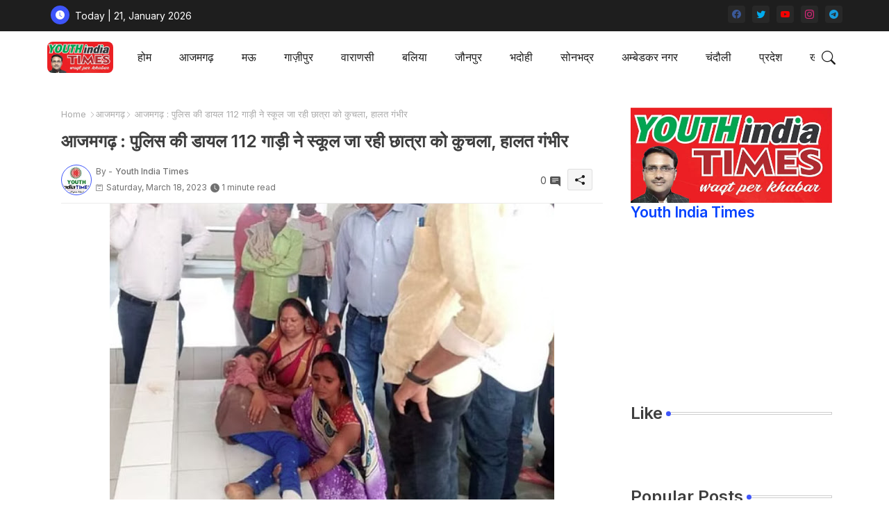

--- FILE ---
content_type: text/html; charset=UTF-8
request_url: https://www.youthindiatimes.com/2023/03/blog-post_364.html
body_size: 93524
content:
<!DOCTYPE html>
<html class='ltr' dir='ltr' lang='en' xmlns='http://www.w3.org/1999/xhtml' xmlns:b='http://www.google.com/2005/gml/b' xmlns:data='http://www.google.com/2005/gml/data' xmlns:expr='http://www.google.com/2005/gml/expr'>
<head>
<!-- Site Info -->
<meta content='width=device-width, initial-scale=1' name='viewport'/>
<title>  आजमगढ़ : त&#2367;लक सम&#2366;र&#2379;ह म&#2375;&#2306; हर&#2381;ष फ&#2366;यर&#2367;&#2306;ग क&#2366; व&#2368;ड&#2367;य&#2379; व&#2366;यरल</title>
<meta content='text/html; charset=UTF-8' http-equiv='Content-Type'/>
<meta content='blogger' name='generator'/>
<link href='https://www.youthindiatimes.com/favicon.ico' rel='icon' type='image/x-icon'/>
<link href='https://www.youthindiatimes.com/favicon.ico' rel='icon' sizes='32x32'/>
<link href='https://www.youthindiatimes.com/favicon.ico' rel='icon' sizes='100x100'/>
<link href='https://www.youthindiatimes.com/favicon.ico' rel='apple-touch-icon'/>
<meta content='https://www.youthindiatimes.com/favicon.ico' name='msapplication-TileImage'/>
<link href='https://www.youthindiatimes.com/2023/03/blog-post_364.html' hreflang='x-default' rel='alternate'/>
<meta content='#3e55fa' name='theme-color'/>
<meta content='#3e55fa' name='msapplication-navbutton-color'/>
<link href='https://www.youthindiatimes.com/2023/03/blog-post_364.html' rel='canonical'/>
<link rel="alternate" type="application/atom+xml" title="Youth India Times - Atom" href="https://www.youthindiatimes.com/feeds/posts/default" />
<link rel="alternate" type="application/rss+xml" title="Youth India Times - RSS" href="https://www.youthindiatimes.com/feeds/posts/default?alt=rss" />
<link rel="service.post" type="application/atom+xml" title="Youth India Times - Atom" href="https://www.blogger.com/feeds/1576651677556294624/posts/default" />

<link rel="alternate" type="application/atom+xml" title="Youth India Times - Atom" href="https://www.youthindiatimes.com/feeds/1673242708517467359/comments/default" />
<meta content='सीओ सीटी को सौंपी गई जांच आजमगढ़। आजमगढ़ में सोशल मीडिया पर हर्ष फायरिंग का एक वीडियो वायरल हो रहा है। जिसे पुलिस ने संज्ञान में लेते हुए जांच...' name='description'/>
<meta content='index, follow, max-snippet:-1, max-image-preview:large, max-video-preview:-1' name='robots'/>
<meta content='article' property='og:type'/>
<!-- Open Graph Meta Tags -->
<meta content='  आजमगढ़ : तिलक समारोह में हर्ष फायरिंग का वीडियो वायरल' property='og:title'/>
<meta content='https://www.youthindiatimes.com/2023/03/blog-post_364.html' property='og:url'/>
<meta content='सीओ सीटी को सौंपी गई जांच आजमगढ़। आजमगढ़ में सोशल मीडिया पर हर्ष फायरिंग का एक वीडियो वायरल हो रहा है। जिसे पुलिस ने संज्ञान में लेते हुए जांच...' property='og:description'/>
<meta content='Youth India Times' property='og:site_name'/>
<meta content='https://blogger.googleusercontent.com/img/b/R29vZ2xl/AVvXsEhguYaBrSVqmm6QBj5iO1r8zQcwWqCwd8C3HA4gVdKBFVWkJbGfAdIqi3h0GAvZu1vHqXGaB3QHoc-tto2TIKJ_Sy7rbpQmk1-242XWJVVATM83o3a-8z3BVm-Q1bMu5PN-W5zAKVkcDCpuVA1NcuaZFaFVsIv8yTjryba2rNXI6UeyC8Xz_zrmKNzM/w640-h408/azm%20222.JPG' property='og:image'/>
<meta content='https://blogger.googleusercontent.com/img/b/R29vZ2xl/AVvXsEhguYaBrSVqmm6QBj5iO1r8zQcwWqCwd8C3HA4gVdKBFVWkJbGfAdIqi3h0GAvZu1vHqXGaB3QHoc-tto2TIKJ_Sy7rbpQmk1-242XWJVVATM83o3a-8z3BVm-Q1bMu5PN-W5zAKVkcDCpuVA1NcuaZFaFVsIv8yTjryba2rNXI6UeyC8Xz_zrmKNzM/w640-h408/azm%20222.JPG' name='twitter:image'/>
<meta content='  आजमगढ़ : तिलक समारोह में हर्ष फायरिंग का वीडियो वायरल' property='og:title'/>
<meta content='  आजमगढ़ : तिलक समारोह में हर्ष फायरिंग का वीडियो वायरल' name='keywords'/>
<link href='https://www.youthindiatimes.com/2023/03/blog-post_364.html' hreflang='en' rel='alternate'/>
<!-- Twitter Meta Tags -->
<meta content='summary_large_image' name='twitter:card'/>
<meta content='  आजमगढ़ : तिलक समारोह में हर्ष फायरिंग का वीडियो वायरल' name='twitter:title'/>
<meta content='https://www.youthindiatimes.com/2023/03/blog-post_364.html' name='twitter:domain'/>
<meta content='सीओ सीटी को सौंपी गई जांच आजमगढ़। आजमगढ़ में सोशल मीडिया पर हर्ष फायरिंग का एक वीडियो वायरल हो रहा है। जिसे पुलिस ने संज्ञान में लेते हुए जांच...' name='twitter:description'/>
<meta content='सीओ सीटी को सौंपी गई जांच आजमगढ़। आजमगढ़ में सोशल मीडिया पर हर्ष फायरिंग का एक वीडियो वायरल हो रहा है। जिसे पुलिस ने संज्ञान में लेते हुए जांच...' name='twitter:creator'/>
<meta content='en_US' property='og:locale'/>
<meta content='en_GB' property='og:locale:alternate'/>
<meta content='id_ID' property='og:locale:alternate'/>
<!-- DNS Prefetch -->
<link href='//blogger.googleusercontent.com' rel='dns-prefetch'/>
<link href='//1.bp.blogspot.com' rel='dns-prefetch'/>
<link href='//2.bp.blogspot.com' rel='dns-prefetch'/>
<link href='//3.bp.blogspot.com' rel='dns-prefetch'/>
<link href='//4.bp.blogspot.com' rel='dns-prefetch'/>
<link href='//www.blogger.com' rel='dns-prefetch'/>
<link crossorigin='' href='//fonts.gstatic.com' rel='preconnect'/>
<link href='//resources.blogblog.com' rel='dns-prefetch'/>
<link href='//cdnjs.cloudflare.com' rel='dns-prefetch'/>
<!-- Google Fonts -->
<link href='https://fonts.googleapis.com/css2?family=Inter:ital,wght@0,400;0,500;0,600;0,700;1,400;1,500;1,600;1,700&display=swap' rel='stylesheet'/>
<!-- Bootstrap Icons -->
<link href='https://cdnjs.cloudflare.com/ajax/libs/bootstrap-icons/1.10.4/font/bootstrap-icons.min.css' rel='stylesheet'/>
<!-- Template Style CSS -->
<style id='page-skin-1' type='text/css'><!--
/*
-----------------------------------------------
Blogger Template Style
Name:        Grid Mag Default - Blogger Free Template
Version:     1.0.0.V
Author:      Piki Templates
Author Url:  https://pikitemplates.com/
Last Update: 13/May/2023
This Theme is Created by pikitemplates.com This work is licensed under a Creative Commons Attribution-NoDerivatives 4.0 International License http://creativecommons.org/licenses/by-nd/4.0/ No One Has Been Permission to Sell Or Distribute this template without Our Permission.
----------------------------------------------- */
<!-- Variable definitions -->
<Group description="Theme Colors" selector="body">
<Variable name="body.background" description="Theme Background Color" type="background" color="#ffffff" default="#ffffff url() repeat fixed top left"/>
<Variable name="main.text.color" description="Theme Main Text Color" type="color" default="#101010"/>
<Variable name="main.link.color" description="Theme Main Link Color" type="color" default="#0241ff"/>
<Variable name="keycolor" description="Mobile Address Bar Color" type="color" default="#3e55fa"/>
<Variable name="main.button.color" description="Main Buttons Colors" type="color" default="#3e55fa"/>
<Variable name="main.button.text.color" description="Main Buttons Text Color" type="color" default="#ffffff"/>
<Variable name="text.post.inner" description="Posts Article Text Color" type="color" default="#505050"/>
<Variable name="theme.text.color" description="Theme Text Color" type="color" default="#3e3e3e" />
</Group>
<Group description="Theme Fonts" selector="body">
<Variable name="main.font" description="Site Font" type="font" family="Inter" default="normal 400 14px $(family)" />
<Variable name="title.font" description="Title Font" type="font" family="Inter" default="normal 400 14px $(family)" />
<Variable name="meta.font" description="Meta Font" type="font" family="Inter" default="normal 400 14px $(family)" />
<Variable name="text.font" description="Text Font" type="font" family="Inter" default="normal 400 14px $(family)" />
</Group>
<Group description="Top Bar" selector="nav#top-bar">
<Variable name="topbar.bg" description="Top Menu Background" type="color" default="#1e1e1e"/>
<Variable name="top.bar.menufont" description="Top Menu Title Color" type="color" default="#ffffff"/>
</Group>
<Group description="Main Menu" selector="div.hamburger-container">
<Variable name="main.menu.bg" description="Main Menu Background 0" type="color" default="#ffffff"/>
<Variable name="main.menu.text.color" description="Main Menu Text Color" type="color" default="#1e1e1e"/>
<Variable name="submenu.background.color" description="SubMenu Background Color" type="color" default="#ffffff"/>
<Variable name="sub.menu.text.color" description="SubMenu Text Color" type="color" default="#333333"/>
<Variable name="mobile.text.color" description="Mobile Menu Text Color" type="color" default="#333333"/>
<Variable name="main.logo.text.color" description="Main Logo Text Color" type="color" default="#222222"/>
</Group>
<Group description="Mobile Menu" selector="div.hamburger-container">
<Variable name="mobile.menu.bg.color" description="Mobile Menu Background Color" type="color" default="#ffffff"/>
</Group>
<Group description="Featured Gadgets" selector="#feed-view">
<Variable name="featured.gadgets.title" description="Featured Gadgets Title" type="color" default="#e8e8e8" />
<Variable name="featured.posts.title" description="Featured Posts Title" type="color" default="#1c1c1c" />
<Variable name="lables.buttons.color" description="Lables Buttons Color" type="color" default="#D223AC" />
<Variable name="lables.text.color" description="Lables Buttons Text Color" type="color" default="#ffffff" />
</Group>
<Group description="Sidebar" selector="div.sidebar">
<Variable name="cloud.bg.color" description="Cloud Labels Color" type="color" default="#3e55fa" />
<Variable name="list.text.color" description="List Labels Color" type="color" default="#333333" />
<Variable name="email.bg.color" description="Email Subscription Color" type="color" default="#3e55fa" />
<Variable name="email.text.color" description="Email Subscription Text Color" type="color" default="#ffffff" />
</Group>
<Group description="Footer" selector="div#footer-wrapper">
<Variable name="footer.background.color" description="Footer Background  Color" type="color" default="#2e2e2e"/>
<Variable name="footer.gadgets.title" description="Footer Gadget Title Color" type="color" default="#e8e8e8"/>
<Variable name="footer.title.color" description="Footer Title Color" type="color" default="#e8e8e8"/>
<Variable name="footer.bio" description="Footer Bio Background Color" type="color" default="#4c63fc"/>
<Variable name="footer.about.color" description="Footer About Us Color" type="color" default="#cecece"/>
<Variable name="footer.text.color" description="Footer Text Color" type="color" default="#cecece"/>
<Variable name="footer.copyright.bg" description="Footer Copyright Background Color" type="color" default="#1e1e1e"/>
</Group>
<Group description="Theme Widths" selector="body">
<Variable name="outerContainer.width" description="Container Width" type="length" default="1178px" min="1178px" max="1378px"/>
<Variable name="sidebar.width" description="Sidebar Width" type="length" default="320px" min="300px" max="336px"/>
</Group>
<!-- Extra Variables -->
<Variable name="body.background.color" description="Body Background Color" type="color" default="transparent" />
<Variable name="body.post.color" description="Body Post Color" hideEditor="true" type="color" default="#ffffff" />
<Variable name="body.text.font" description="Font" hideEditor="true" type="font" default="13px arial, sans-serif" />
<Variable name="body.text.color" description="Body Text Color" hideEditor="true" type="color" default="#6d6d6d" />
<Variable name="body.title.color" description="Comments Color" hideEditor="true" type="color" default="#232323"/>
<Variable name="body.link.color" description="Body Link Color" hideEditor="true" type="color" default="#6d6d6d" />
<Variable name="body.action.font.large" description="Comments Font 2" hideEditor="true" type="font" default="normal 700 14px Arial, sans-serif !important" />
/*-- Reset CSS Start Here --*/
html.rtl {
--body-font: Cairo,sans-serif;
--meta-font: Cairo,sans-serif;
--title-font: Cairo,sans-serif;
--text-font: Cairo,sans-serif;
}
:root{
--body-font:'Inter', sans-serif;
--title-font:'Inter', sans-serif;
--meta-font:'Inter', sans-serif;
--text-font:'Inter', sans-serif;
--icons-font:"bootstrap-icons",bootstrap-icons;
--text-font-color:#505050;
--runs-solid-color:#c1bbbb;
--black-color:#404040;
--hero-color:#aaaaaa;
--main-menu-bg:#ffffff;
--snippet-color:#aba4a4;
--solid-border:#ddd;
--featured-posts-title:#1c1c1c;
--button-bg-color:#3e55fa;
--button-text-color:#ffffff;
--lables-buttons-color:#D223AC;
--lables-text-color:#ffffff;
--email-bg-color:#3e55fa;
--email-text-color:#ffffff;
--cloud-bg-color:#3e55fa;
--cloud-border-color:#3e55fa;
--list-text-color:#333333;
--theme-text-color:#3e3e3e;
--featured-gadgets-title:#e8e8e8;
--placeholder-text-color:#3e3e3e;
--main-menu-text-color:#1e1e1e;
--sub-menu-text-color:#333333;
--footer-title-color:#e8e8e8;
--footer-copyright-bg:#1e1e1e;
--body-color-main:#ffffff url() repeat fixed top left;
--all-link-color:#0241ff;
--black-text:#343434;
--sp-bg:#fcfbf6;
--topbar-bg:#1e1e1e;
--bg-cards-search:#f5f8fc;
--main-text-color:#101010;
--xxiiimenu-bg:#ffffff;
--mobile-text-color:#333333;
--white-bg:#ffffff;
--ticker-bg:#F7F7F7;
--block-bg:#ffffff;
--featured-posts-title-featured:#ffffff;
--white-label-color:#ffffff;
--bg-cards:#ffffff;
--bg-cards-video:#121212;
--bg-cards-shadow:0px 3px 3px 0 rgb(0 0 0 / 0.08);
--bt-breaking:rgba(0 0 0 / 0.08);
--bt-breaking-text:#626262;
--shadow-top:0 0 20px rgba(0,0,0,.15);
--shadow-top-fixed:5px 5px 8px 0px rgba(224 223 223 / 0.48);
--ads-bg:rgb(143 183 255 / 0.20);
--ads-text:#898989;
--buttons-category-text:#1d1d1d;
--snip-text-color:#eeeeee;
--comments-dec:#333;
--sticky-bg:#f1f1f1;
--input-form:transparent;
--bt-home:#f2f7fb;
--cm-count:#555555;
--shadow-light:0px 2px 5px 1px rgb(0 0 0 / 0.10);
--primary-nav-text:#4e4e4e;
--sticky-lists:#f7fcff;
--post-snip-data:#707070;
--post-snip-open:#383838;
--ico-relative:#c11111;
--front-bg-lists:#fff;
--share-author-links:#585858;
--box-posts-share:#FAFAFC;
--title-share:#1c1c1c;
--title-share-fa:#5c5c5c;
--footer-text-color:#cecece;
--footer-about-text:#cecece;
--footer-bg-color:#2e2e2e;
--footer-gadgets-title:#e8e8e8;
--main-logo-text-color:#222222;
--submenu-bg-color:#ffffff;
--comment-content:#f6f6f6;
--comment-text:#5e5e5e;
--label-text-color:#2c2c2c;
--pager-text-color:#6d6d6d;
--back-top:rgb(90 90 90 / 0.18);
--box-shadows:rgb(102 102 102 / 0.13);
}
body.dark{
--main-logo-text-color:#d4d4d4;
--all-link-color:rgba(255,255,255,.7);
--body-color-main:#292929;
--main-menu: #383838;
--sp-bg:#212121;
--text-font-color:#d3d3d3;
--shadow-top:none;
--top-bar:#2d2d2d;
--cloud-border-color:rgb(100 100 100 / 0.66);
--cloud-bg-color:#ffffff;
--xxiiimenu-bg:#212121;
--main-menu-bg:#212121;
--ticker-bg:#1e1e1e;
--input-form:rgb(112 112 112 / 0.34);
--shadow-top-fixed:none;
--white-label-color:#464646;
--main-menu-text-color:#dadada;
--list-text-color:#fff;
--sub-menu-text-color:#dadada;
--title-share:#dddddd;
--black-color:#d9d9d9;
--title-share-fa:#dddddd;
--front-bg-lists:#292929;
--box-shadows:transparent;
--bt-home:#212121;
--sticky-lists:#212121;
--post-snip-open:#eee;
--footer-gadgets-title:#c3c3c3;
--footer-title-color:#adadad;
--sticky-bg:#212121;
--placeholder-text-color:#dadada;
--theme-text-color:#dadada;
--featured-gadgets-title:#dadada;
--mobile-text-color:#ffffff;
--ads-bg:#212121;
--box-posts-share:#323232;
--submenu-bg-color:#212121;
--label-text-color:#a1a1a1;
--featured-posts-title: #c3c3c3;
--ads-text:#dadada;
--buttons-category-text:#dadada;
--bg-cards:#212121;
--bg-cards-search:#222222;
--block-bg:#3a3a3a;
--black-text:#f3f8fb;
--post-snip-data:#a5a5a5;
--comments-dec:#cecece;
--comment-content:#353535;
--comment-text:#c1c1c1;
--footer-bg-color:#181818;
--footer-text-color:#E4E4E4;
--cm-count:#E4E4E4;
--main-text-color:#E4E4E4;
--primary-nav-text:#c3c3c3;
--share-author-links:#E4E4E4;
--footer-copyright-bg:#292929;
}
a,abbr,acronym,address,applet,b,big,blockquote,body,caption,center,cite,code,dd,del,dfn,div,dl,dt,em,fieldset,font,form,h1,h2,h3,h4,h5,h6,html,i,iframe,img,ins,kbd,label,legend,li,object,p,pre,q,s,samp,small,span,strike,strong,sub,sup,table,tbody,td,tfoot,th,thead,tr,tt,u,ul,var{padding:0;border:0;outline:0;vertical-align:baseline;background:0;margin:0;text-decoration:none;}
form,textarea,input,button{font-family:var(--body-font);-webkit-appearance:none;-moz-appearance:none;appearance:none;border-radius:5px;outline:none;box-sizing:border-box;border:none;}
.CSS_LIGHTBOX{z-index:999999!important}.CSS_LIGHTBOX_ATTRIBUTION_INDEX_CONTAINER .CSS_HCONT_CHILDREN_HOLDER > .CSS_LAYOUT_COMPONENT.CSS_HCONT_CHILD:first-child > .CSS_LAYOUT_COMPONENT{opacity:0}
html{position:relative;word-break:break-word;word-wrap:break-word;text-rendering:optimizeLegibility;-webkit-font-smoothing:antialiased;-webkit-text-size-adjust:100%;}
/*! normalize.css v3.0.1 | MIT License | git.io/normalize */
dl,ul{list-style-position:inside;font-weight:400;list-style:none}
button{cursor: pointer;outline: none;border: none;}
ul li{list-style:none}
caption,th{text-align:center}
.blogger-clickTrap{position:unset !important;}
html,body{text-size-adjust:none;-webkit-text-size-adjust:none;-moz-text-size-adjust:none;-ms-text-size-adjust:none}
.separator a{clear:none!important;float:none!important;margin-left:0!important;margin-right:0!important}
#Navbar1,#navbar-iframe,.widget-item-control,a.quickedit,.home-link,.feed-links{display:none!important}
.center{display:table;margin:0 auto;position:relative}
.widget > h2,.widget > h3{display:none}
.widget iframe,.widget img{max-width:100%}
.container{position:relative;max-width: 100%;width: 1145px;}
.center{display:table;margin:0 auto;position:relative}
img{border:0;position:relative}
a,a:visited{text-decoration:none}
.clearfix{clear:both}
.section,.widget,.widget ul{margin:0;padding:0}
a{color:var(--all-link-color)}
a img{border:0}
abbr{text-decoration:none}
.widget>h2,.widget>h3{display:none}
*:before,*:after{-webkit-box-sizing:border-box;-moz-box-sizing:border-box;box-sizing:border-box;}
/*-- CSS Variables --*/
.no-items.section{display:none}
h1,h2,h3,h4,h5,h6{font-family:var(--title-font);font-weight:600}
body{position:relative;background:var(--body-color-main);font-family:var(--body-font);font-size:14px;font-weight:400;color:var(--black-text);word-wrap:break-word;margin:0;padding:0;font-style:normal;line-height:1.4em}
#outer-wrapper{position:relative;overflow:hidden;width:100%;max-width:100%;margin:0 auto}
.outer-container{display: flex;justify-content: space-between;}
.dark .post-body p{background:transparent!important;color:#fff!important}
#center-container{position:relative;overflow:hidden;padding:20px 0 0;margin:0}
#feed-view{position:relative;float:left;width:calc(100% - (320px + 5px));box-sizing:border-box;padding:0}
#sidebar-container{position:relative;float:right;width:320px;box-sizing:border-box;padding:0}
.snip-thumbnail{position:relative;width:100%;height:100%;display:block;object-fit:cover;z-index:1;opacity:0;transition:opacity .30s ease,transform .30s ease}
.snip-thumbnail.lazy-img{opacity:1}
.post-filter-inner .post-filter-link{transform: scale(1);}
.post-filter-link:hover .snip-thumbnail,.xxixoticker .post-filter-inner:hover .snip-thumbnail,.sidebar .post-filter-inner:hover .snip-thumbnail{transform: scale3d(1.1,1.1,1);}
.background-layer:before{content:'';position:absolute;left:0;right:0;bottom:0;height:55%;background-image:linear-gradient(to bottom,transparent,rgb(20 21 32 / 0.76));-webkit-backface-visibility:hidden;backface-visibility:hidden;z-index:2;opacity:1;margin:0;transition:opacity .25s ease}
.colorful-ico .external-link a:before,.social .external-link a:before{content:'\F1C5';}
.colorful a:hover {opacity: 0.8;}
.colorful .blogger a{color:#ff5722}
.colorful .facebook a{color:#3b5999}
.colorful .twitter a{color:#00acee}
.colorful .youtube a{color:#f50000}
.colorful .messenger a{color:#0084ff}
.colorful .snapchat a{color:#ffe700}
.colorful .telegram a{color:#179cde}
.colorful .instagram a{color:#dd277b}
.colorful .pinterest a,.colorful .pinterest-p a{color:#ca2127}
.colorful .google a{color:#0165b4}
.colorful .apple a{color:#000000}
.colorful .microsoft a{color:#0165b4}
.colorful .dribbble a{color:#ea4c89}
.colorful .linkedin a{color:#0077b5}
.colorful .tiktok a{color:#fe2c55}
.colorful .stumbleupon a{color:#eb4823}
.colorful .vk a{color:#4a76a8}
.colorful .stack-overflow a{color:#f48024}
.colorful .github a{color:#24292e}
.colorful .soundcloud a{background:linear-gradient(#ff7400,#ff3400)}
.colorful .behance a{color:#191919}
.colorful .digg a{color:#1b1a19}
.colorful .delicious a{color:#0076e8}
.colorful .codepen a{color:#000}
.colorful .flipboard a{color:#f52828}
.colorful .reddit a{color:#ff4500}
.colorful .twitch a{color:#6441a5}
.colorful .rss a{color:#ffc200}
.colorful .skype a{color:#00aff0}
.colorful .whatsapp a{color:#3fbb50}
.colorful .discord a{color:#7289da}
.colorful .share a{color:var(--hero-color)}
.colorful .mailbox a{color:#888}
.colorful .external-link a{color:#3500e5}
.dark .colorful .external-link a{color:#eee}
.social-front-hover a.bi-facebook{background:#3b5999}
.social-front-hover a.bi-twitter{background:#00acee}
.social-front-hover a.bi-whatsapp{background:#3fbb50}
.header-room{display:flex;flex-wrap:wrap;flex-shrink:0;flex-direction:row;justify-content:center;align-items:center;align-content:center;margin:0;}
.dark .post-body ol>li:before{color:#eee}
.dark-toggle-flex{position:relative;background-color:rgb(0 0 0 / 0.36);display:flex;align-items:center;font-size:12px;color:var(--button-text-color);width:40px;height:20px;margin:0 10px 0 5px;border-radius:20px;}
.dark-bt .dark-toggle-flex{display:none;}
.dark-toggle-flex:hover:before{opacity:0.8}
.dark .dark-toggle-flex:before{content:'\F495';left:21px;}
.dark-toggle-flex:before{content:'\F1D2';font-family:var(--icons-font);position:absolute;left:2px;width:16px;height:16px;text-align:center;background-color:var(--button-bg-color);font-weight:400;line-height:16px;z-index:2;border-radius:50%;box-shadow:0 0 4px rgb(0 0 0 / 0.10);transition:left .18s ease;}
.dark .dark-toggle-flex:after{content:'\F1D2';right:26px;}
.dark-toggle-flex:after{content:'\F495';font-family:var(--icons-font);position:absolute;right:4px;width:10px;font-size:8px;font-weight:400;line-height:1;text-align:center;opacity:0.5;transition:right .18s ease;}
h1.blog-title{font-size:24px;max-width:195px;overflow:hidden;text-decoration:none;text-overflow:ellipsis;white-space:nowrap;}
div#ticker-flex{position:relative;background-color:var(--ticker-bg);background-image:url(https://blogger.googleusercontent.com/img/b/R29vZ2xl/AVvXsEijcjiO3r2NY7cOp_Ctd-HVTkhAvhQCFe9sapMhy3HGtbQCVGAfub5On1UWN0x09UG4p9T8erc-gMcb5pE1potJuzVQHKPoUYafU1s7UgCCj2CiERObaUF1Orpglm4sBzZ-pLz-aD76eRUDbY7urrBpprtFkhIVriUZSn-rSCyDsSl754vk-Os55hyF/s16000/ico%20s-min.png);padding:25px 0;overflow:hidden;background-repeat:no-repeat;background-position:center;}
div#hot-posts{z-index:1;}
div#ticker-flex:after,div#ticker-flex:before{position:absolute;content:'';height:240px;width:240px;background-repeat:no-repeat;background-size:contain;background-position:left;opacity:var(--op-bg)}
div#ticker-flex:before{background-image:url(https://blogger.googleusercontent.com/img/b/R29vZ2xl/AVvXsEi0TzrcjVUrFI1No_-ixYcskjeLEjCr5_w0NAu_W6JANmD6AiFNr5lGCnYLq5XaoKCqCYmE1Pjl8PTcTlbcqJ5ISPsyrDDtqwAlM0GMBFWCvFJL2ZNVj_Pw9Nq8OgXEXUA3CaxZPcpX72O3T4gMUWl_zbDJMOOnUqvpZU14Z0ivHcsYB9xdrfiQlrDl/s1600/icos2-min.png);filter:brightness(0.91);left:-18px;top:-90px;-webkit-animation:spin 8s linear infinite;-moz-animation:spin 8s linear infinite;animation:spin 8s linear infinite;}
div#ticker-flex:after{background-image:url(https://blogger.googleusercontent.com/img/b/R29vZ2xl/AVvXsEhuNdyYw07KAAN6RijccciUrtdBlhUNufrVLnbFw9QmdrbyWugVWIRpyUoztza5jyEOrD65v93kcHNymJQTvK5F7a-sGTSPEpyIsydc0SMWqZY4_qziw1U_gtpe5wLRPOroOq72XeY5cu7OmOJVtexZpwT_LkoUNFReW4Fc73xgsgdmYW_zUiJ_w1l6/s1600/icos4-min.png);filter:grayscale(1);right:-18px;bottom:-90px;-webkit-animation:spin 9s linear infinite;-moz-animation:spin 9s linear infinite;animation:spin 9s linear infinite;}
@-moz-keyframes spin{100%{-moz-transform:rotate(360deg);}
}
@-webkit-keyframes spin{100%{-webkit-transform:rotate(360deg);}
}
@keyframes spin{100%{-webkit-transform:rotate(360deg);transform:rotate(360deg);}
}
.sidebar .popular-post .entery-category-box span.post-tag:not(.sidebar .popular-post .item0 .entery-category-box span.post-tag),.my-sidebar .sidebarui-posts .entery-category-box span.post-tag{--lables-buttons-color:transparent;--lables-text-color:var(--post-snip-data);}
.breaking-ticker{display:flex;align-items:center;justify-content:space-between;align-content:center;flex-wrap:wrap;margin:10px 7px 15px;counter-reset: post-count;}
.xxixoticker:after{left:-8px;top:-8px;width:24px;height:24px;border-radius:50%;border:3px solid #fff;background-color:#555;font-size:.75rem;color:#fff;counter-increment:post-count;content:counter(post-count);font-weight:500;position:absolute;display:inline-flex;justify-content:center;align-items:center;transition:all 0.3s ease;z-index:1;}
.xxixoticker{position:relative;width:calc((100% - 40px) / 4);float:left;align-items:center;align-content:center;}
.xxixoticker .post-filter-inner{position:relative;display:block;float:left;width:110px;height:110px;overflow:hidden;margin:0 10px 0 0;border-radius:10px;}
.xxixoticker .post-filter-inner .post-filter-link{display:block;width:100%;height:100%;overflow:hidden;}
.xxixoticker .entery-category-box{margin:0;}
.entry-title{position:relative;display:block;font-size:17px;line-height:1.2em;margin:5px 0;}
.entery-category-box .entry-title a{width:100%;overflow:hidden;display:-webkit-box;-webkit-line-clamp:2;-webkit-box-orient:vertical;}
#xxixomenuList>.mega-menu{position:unset!important}
.xxixomenu li:hover .my-menu{opacity:1;visibility:visible}
.drop-down>a:after{content:'\F282';float:right;font-family:var(--icons-font);font-size:9px;font-weight:400;margin:-1px 0 0 5px}
.my-menu{position:absolute;background-color:var(--block-bg);top:59px;opacity:0;visibility:hidden;width:100%;left:0;box-sizing:border-box;border-radius:4px;right:0;z-index:3333;color:var(--white-bg);height:auto;padding:20px;min-height:100px;box-shadow:0 10px 10px rgba(0,0,0,0.28);transition:all .3s ease;}
.xxixomenu li:hover .my-menu{margin-top:1px;opacity:1;visibility:visible}
.mega-box{width:calc((100% - 50px) / 5);box-sizing:border-box;float:left;overflow:hidden;position:relative}
.mega-box:last-child{margin-right:0}
.mega-box .post-filter-link{position:relative;height:100%}
.mega-boxs{display:flex;justify-content:space-between;flex-wrap:wrap}
.mega-boxs .Mega-img-ui{height:180px;display:block;overflow:hidden;border-radius:4px;}
.mega-boxs .entry-title{font-size:14px;}
.flex-section{display:flex;flex-wrap:wrap;width:100%;float:left;align-items:center;justify-content:center;}
.flex-ft{display:flex;justify-content:center;padding:0 10px;}
nav#top-bar{background:var(--topbar-bg);height:45px;}
.nav-widget{display:flex;justify-content:space-between;align-content:center;align-items:center;}
.nav-widget .colorful-ico{display:inline-flex;}
.nav-widget .colorful-ico li{margin:0 10px 0 0;}
.date-format{position:relative;display:block;color:#ffffff;margin:0;padding:0 0 0 40px;overflow: hidden;height:30px;line-height:30px;width:180px;}
.date-format:before{content:'\F291';font-family:var(--icons-font);vertical-align:bottom;position:absolute;left:5px;font-size:13px;background:var(--button-bg-color);color:var(--button-text-color);text-align:center;padding:0 0 0 1px;display:block;width:27px;height:27px;line-height:27px;border-radius:50%;}
#post-placeholder{position:relative;box-sizing:border-box;width:100%;height:auto;padding:0 5px;margin:10px 0}
#post-placeholder .widget{position:relative;width:100%;line-height:0;height:auto}
.footer-container{padding:20px;background:var(--footer-copyright-bg);}
.footer-container .footer-copyright{position:relative;font-size:14px;margin:0}
.copyright-text{margin:0;color:var(--footer-text-color);}
.footer-container .footer-copyright a{color:var(--footer-text-color)}
.footer-container .footer-copyright a:hover{color:var(--footer-text-color)}
#footer-checks-menu{position:relative;display:block;margin:0}
.footer-checks-menu ul li{position:relative;float:left;margin:0}
.footer-checks-menu ul li a{float:left;font-size:15px;color:var(--footer-text-color);padding:0 5px;margin:0}
#footer-checks-menu ul li a:hover{opacity:0.8;}
.sharing-button .facebook a{background-color:#3b5999}
.sharing-button .twitter a,.sharing-button .twitter-square a{background-color:#00acee}
.sharing-button .reddit a{background-color:#ff4500}
.sharing-button .pinterest a,.sharing-button .pinterest-p a{background-color:#ca2127}
.sharing-button .linkedin a{background-color:#0077b5}
.sharing-button .whatsapp a{background-color:#3fbb50}
.sharing-button .mailbox a{background-color:#888}
#xxiiihead{position:relative;float:left;width:100%;height:auto;margin:0}
.hamburger-container .container{margin:0 auto;}
.hamburger-section,.hamburger-container{position:relative;background:var(--main-menu-bg);float:left;z-index:990;width:100%;height:75px;box-sizing:border-box;padding:0;margin:0;}
.logo-container{position:relative;box-sizing:border-box;width:100%;float:left;margin:0 30px 0 0;padding:0;}
.header-room img{display:block;width:auto;height:auto;max-height:45px;margin:0;}
.hamburger{display:none;color:var(--main-menu-text-color);height:40px;font-size:17px;padding:0 15px;}
.header-section{position:relative;display:flex;flex-wrap:wrap;justify-content:space-between;float:left;width:100%;margin:0;align-items:center;}
.header-left{position:static;display:flex;margin:0;align-items:center;}
.header-right{position:absolute;right:0;margin:0;overflow:hidden;background: var(--main-menu-bg);z-index:11;}
.rtl .header-right{left:0;right:unset;}
.header-room h1{display:block;font-size:25px;color:var(--main-logo-text-color);height:30px;line-height:30px;overflow:hidden;padding:0;margin:0}
.header-room h1 a{color:var(--main-logo-text-color)}
.header-room #title-header{display:none;visibility:hidden}
.header-room .LinkList .widget-content{display:flex;justify-content:space-between;align-items:center;}
.hamburger-container.show{top:0;margin:0;}
.hamburger-container.fixed-nos.show{background:var(--main-menu-bg)}
.main-menu-wrap{position:static;height:75px;margin:0}
#xxixomenu .widget,#xxixomenu .widget>.widget-title{display:none}
#xxixomenu .show-menu{display:block}
#xxixomenu{position:static;height:75px;z-index:10}
#xxixomenu ul>li{position:relative;display:flex;flex-shrink:0;}
#xxixomenuList>li>a{position:relative;display:flex;font-size:16px;color:var(--main-menu-text-color);font-weight:500;text-transform:capitalize;padding:0 20px;align-items:center;}
#xxixomenuList>li>a span{margin:0 3px 0 0;font-size:16px;color:var(--button-bg-color)}
#xxixomenuList>li>a:hover{opacity:0.8}
#xxixomenu ul>li>ul{position:absolute;float:left;left:0;top:60px;width:180px;background:var(--submenu-bg-color);z-index:99999;visibility:hidden;opacity:0;-webkit-transform:translateY(-10px);transform:translateY(-10px);padding:0;box-shadow:0 2px 5px 0 rgba(0,0,0,0.15),0 2px 10px 0 rgba(0,0,0,0.17)}
#xxixomenu ul>li>ul>li>ul{position:absolute;top:0;left:100%;-webkit-transform:translateX(-10px);transform:translateX(-10px);margin:0}
#xxixomenu ul>li>ul>li{display:block;float:none;position:relative}
#xxixomenu ul>li>ul>li a{position:relative;display:block;overflow:hidden;height:36px;font-size:13px;color:var(--sub-menu-text-color);line-height:36px;font-weight:600;box-sizing:border-box;padding:0 15px;margin:0;border-bottom:1px solid rgba(155,155,155,0.07)}
#xxixomenu ul>li>ul>li:last-child a{border:0}
#xxixomenu ul>li>ul>li:hover>a{opacity:0.8}
#xxixomenu ul>li.sub-tab>a:after,#xxixomenu ul>li.sub-has>a:after{content:'\F282';font-family:var(--icons-font);font-size:11px;font-weight:400;margin:5px 0 0 5px;transition: 0.31s;vertical-align: middle;}
.rtl #xxixomenu ul>li.sub-tab>a:after,.rtl #xxixomenu ul>li.sub-has>a:after{margin: 5px 5px 0 0;}
#xxixomenu ul>li.sub-tab>a:hover:after,#xxixomenu ul>li.sub-has>a:hover:after{transform:rotate(180deg);transition:0.31s;}
#xxixomenu ul>li>ul>li.sub-tab>a:after{content:'\F285';float:right;margin:0}
#xxixomenu ul>li:hover>ul,#xxixomenu ul>li>ul>li:hover>ul{visibility:visible;opacity:1;-webkit-backface-visibility:hidden;backface-visibility:hidden;-webkit-transform:translate(0);transform:translate(0)}
#xxixomenu ul ul{transition:all .35s ease}
.loading-icon{width:100%;height:100%;display:flex;justify-content:center;align-items:center;}
.Pro-box .loading-icon{height:185px}
.search-section .loading-icon{margin: 15px 0;}
.loading-icon:after{content:"";width:40px;height:40px;border-radius:50%;border:2px solid var(--main-text-color);border-right:2px solid #c1c1c1;display:inline-block;animation:runload 0.6s infinite}
@-webkit-keyframes runload{0%{-webkit-transform:rotate(0deg);transform:rotate(0deg)}
to{-webkit-transform:rotate(1turn);transform:rotate(1turn)}
}
@keyframes runload{0%{-webkit-transform:rotate(0deg);transform:rotate(0deg)}
to{-webkit-transform:rotate(1turn);transform:rotate(1turn)}
}
.loading-frame{-webkit-animation-duration:.5s;animation-duration:.5s;-webkit-animation-fill-mode:both;animation-fill-mode:both}
@keyframes fadeIn{from{opacity:0}
to{opacity:1}
}
.run-time{animation-name:fadeIn}
@keyframes fadeInUp{from{opacity:0;transform:translate3d(0,5px,0)}
to{opacity:1;transform:translate3d(0,0,0)}
}
.load-time{animation-name:fadeInUp}
.overlay, #overlay-id{visibility:hidden;opacity:0;position:fixed;top:0;left:0;right:0;bottom:0;background:rgb(10 18 43 / 0.61);backdrop-filter:blur(2px);z-index:1000;margin:0;transition:all .25s ease;}
.hamburger:before{content:"\F479";font-family:var(--icons-font);font-size:24px;font-weight:400}
#inner-menu{display:none;position:fixed;width:80%;height:100%;top:0;left:0;bottom:0;background:var(--xxiiimenu-bg);overflow:auto;z-index:1010;left:0;-webkit-transform:translateX(-100%);transform:translateX(-100%);visibility:hidden;box-shadow:3px 0 7px rgba(0,0,0,0.1);-webkit-transition:all .5s cubic-bezier(.79,.14,.15,.86);-moz-transition:all .5s cubic-bezier(.79,.14,.15,.86);-o-transition:all .5s cubic-bezier(.79,.14,.15,.86);transition:all .5s cubic-bezier(.79,.14,.15,.86)}
.spring-open #inner-menu{-webkit-transform:translateX(0);transform:translateX(0);visibility:visible;opacity:.99;-webkit-transition:all .5s cubic-bezier(.79,.14,.15,.86);-moz-transition:all .5s cubic-bezier(.79,.14,.15,.86);-o-transition:all .5s cubic-bezier(.79,.14,.15,.86);transition:all .5s cubic-bezier(.79,.14,.15,.86)}
.inner-container{display:flex;padding:10px 0;margin:0;box-shadow:3px 2px 4px 1px rgb(135 135 135 / 0.20);opacity:0;transition:all ease-in-out .3s;justify-content:space-between;align-items: center;}
.inner-container .date-format{color:var(--mobile-text-color);}
.rtl .inner-container .date-format{padding:0 36px 0 0}
.rtl .inner-container .date-format:before{left:left:unset;right:6px;}
#inner-menu{transition:all .6s ease-in-out}
.hide-xxiiimenu{display:block;color:var(--main-menu-text-color);font-size:20px;line-height:28px;text-align:center;cursor:pointer;z-index:20;background:rgb(137 137 137 / 0.10);border-radius:4px;padding:0 12px;margin: 0 10px 0 0;transition:transform ease-out .2s;}
.rtl .hide-xxiiimenu{margin: 0 0 0 4px;}
.hide-xxiiimenu:hover{opacity:0.8;}
.hide-xxiiimenu:before{content:"\F659";font-family:var(--icons-font);font-size: 14px;font-weight:400}
.spring-open .inner-container,.spring-open .mobile-container{opacity:1}
.mobile-container{display:flex;flex-direction:column;opacity:0;justify-content:space-between;float:left;width:100%;height:calc(100% - 11%);transition:all ease-in-out .3s}
.social-mobile ul{margin: 0 0 0 15px;float: left;}
.post-inner-data.flex{display:flex;align-content:center;}
.post-inner-user{position:relative;float:left;}
span.author-image{position:relative;display:block;height:40px;width:40px;}
span.author-image img{border-radius:50%;padding:1px;border:1px solid var(--button-bg-color);}
.xxiiimenu{position:relative;float:left;width:100%;box-sizing:border-box;padding:0 25px 0 0;}
ul#xxixomenuList{display:flex;height:75px;margin: 0 0 0 15px;}
.xxiiimenu>ul{margin:0}
#xxixomenu .fa{padding:0 5px}
.xxiiimenu .fa{margin:5px;padding:auto}
.xxiiimenu .m-sub{display:none;padding:0}
.xxiiimenu ul li{position:relative;display:block;overflow:hidden;float:left;width:100%;font-size:14px;font-weight:600;margin:0;padding:0}
.xxiiimenu>ul li ul{overflow:hidden}
.xxiiimenu>ul>li{border-bottom:1px solid rgb(181 181 181 / 0.20)}
.xxiiimenu>ul>li.sub-tab>a:after,.xxiiimenu>ul>li>ul>li.sub-tab>a:after{font-family:var(--icons-font);font-weight:400;content:"\F282";position: absolute;right: 0;font-size:16px;vertical-align:middle;}
.rtl .xxiiimenu>ul>li.sub-tab>a:after,.rtl .xxiiimenu>ul>li>ul>li.sub-tab>a:after{left: 0;right: unset;}
.xxiiimenu ul li.sub-tab.show>a:after{content:'\F286'}
.xxiiimenu ul li a:hover,.xxiiimenu ul li.sub-tab.show>a,.xxiiimenu ul li.sub-tab.show>.submenu-toggle{opacity:0.8}
.xxiiimenu>ul>li>ul>li a{display:flex;font-size:15px;font-weight:400;color:var(--mobile-text-color);padding:5px 0 5px 15px;margin: 0 0 8px;justify-content:space-between;flex-wrap:wrap;}
.xxiiimenu>ul>li>ul>li a:before{content:"\F309";font-family:var(--icons-font);font-style:normal;font-weight:400;color:rgb(88 88 88 / 0.42);font-size:6px;padding-right:5px;position:absolute;left:4px;vertical-align:middle;}
.xxiiimenu>ul>li>ul>li>ul>li>a:before{left:18px;}
.xxiiimenu>ul>li>ul>li>ul>li>a{padding:5px 0 5px 30px}
.xxiiimenu ul>li>.submenu-toggle:hover{opacity:0.8;}
.fixed-nos{position:fixed;top:-80px;left:0;width:100%;z-index:990;box-shadow: none;transition:top .17s ease}
.spring-open .fixed-nos{top:0}
.spring-open{overflow:hidden;left:0;right:0}
.search-wrap{position:relative;display:flex;height:75px;align-items:center;margin:0;}
#search-flex{position:fixed;display:flex;flex-direction:column;top:25px;left:50%;max-width:480px;width:95%;background:var(--block-bg);overflow:hidden;visibility:hidden;opacity:0;transform:translate3d(-50%,50%,0);z-index:1010;border-radius:6px;box-shadow:0px 0px 4px 2px rgb(129 129 129 / 0.05);transition:all .17s ease;}
.active-search #search-flex{backface-visibility:inherit;visibility:visible;opacity:1;transform:translate3d(-50%,0,0);}
.active-search #overlay-id{cursor:url("data:image/svg+xml;charset=UTF-8,%3csvg width='17' height='17' viewBox='0 0 100 100' xmlns='http://www.w3.org/2000/svg'%3e%3cline x1='0' y1='100' x2='100' y2='0' stroke-width='14' stroke='white'%3e%3c/line%3e%3cline x1='0' y1='0' x2='100' y2='100' stroke-width='14' stroke='white'%3e%3c/line%3e%3c/svg%3e"),auto;visibility:visible;opacity:1;}
.search-flex-container{display:flex;justify-content:space-between;align-items:center;position:relative;width:100%;height:100%;border-bottom:1px solid rgb(120 120 120 / 0.11);overflow:hidden;margin:0;}
.search-flex-container .search-form{position:relative;flex:1;padding:0;border:0;border-radius: 4px 0 0 4px;}
.search-flex-container .search-input{position:relative;width:100%;height:60px;background: transparent;color:var(--featured-posts-title);font-size:15px;font-weight:400;padding:0 0 0 15px;border:0;}
.rtl .search-flex-container .search-input{padding:0 15px 0 0;}
.search-flex-container .search-input:focus,.search-flex-container .search-input::placeholder{color:var(--featured-posts-title);outline:none}
.search-flex-container .search-input::placeholder{opacity:.70}
.search-flex-close{width:50px;height:50px;border-radius:0 4px 4px 0;background: transparent;color:var(--featured-posts-title);font-size:24px;display:flex;align-items:center;justify-content:center;cursor:pointer;transition:transform ease-out .2s;z-index:20;padding:0;margin:0;}
.search-flex-close:hover{opacity:0.8;}
.search-button-flex{color:var(--main-menu-text-color);width:40px;height:40px;font-size:20px;text-align:center;line-height:40px;cursor:pointer;z-index:20;padding:0;margin:0;transition:margin .25s ease;}
.search-button-flex:before,.search-hidden:after{content:"\F52A";font-family:var(--icons-font);font-weight:400}
input[type="search"]::-webkit-search-decoration,input[type="search"]::-webkit-search-cancel-button,input[type="search"]::-webkit-search-results-button,input[type="search"]::-webkit-search-results-decoration{display:none;}
.search-input input{border-radius:5px;padding:5px 10px;width:98%;border:2px solid #eee}
#hidden-widget-container,.hide,.hidden-widgets{display:none;visibility:hidden}
.my-ajax{position:relative;display:block;max-width:480px;margin: 10px 0 0;}
.search-box{position:relative;display:block;padding:2px 5px;margin:5px 10px;border-radius:6px;border:1px solid rgb(120 120 120 / 0.11);box-shadow:0px 0px 4px 2px rgb(129 129 129 / 5%);box-sizing:border-box;overflow:hidden;}
.search-thumb{position:relative;display:block;float:left;width:120px;height:90px;margin:0 10px 0 0;border-radius:6px;overflow:hidden;}
.link-snip{display:block;text-align:center;margin:15px;}
.link-snip a{display:block;background:var(--button-bg-color);color:var(--button-text-color);border-radius:6px;font-size:15px;padding:8px 0;}
.post-snip{color:var(--post-snip-data);font-size:14px;font-weight:400;padding:0}
span.post-author{font-weight: 500;margin:0 0 0 4px;}
span.post-author:not(.entery-category-fly span.post-author){color:var(--main-text-color);}
.entery-category-box{overflow:hidden;}
.raw-main-wrapper .entery-category-box, .sidebar .popular-post .entery-category-box{padding: 7px 0 0;}
span.post-tag{width:fit-content;display:flex;align-items:center;height:18px;background-color:var(--lables-buttons-color);font-size:11px;color:var(--lables-text-color);font-weight:500;text-transform:uppercase;line-height:0;padding:1px 8px 0;border-radius:2px;z-index:2;}
.item1 span.post-tag,.post-filter:nth-child(1) span.post-tag{--lables-buttons-color:#bf4400;}
.item2 span.post-tag,.post-filter:nth-child(2) span.post-tag{--lables-buttons-color:#1070ce;}
.item3 span.post-tag,.post-filter:nth-child(3) span.post-tag{--lables-buttons-color:#097c13;}
.item4 span.post-tag,.post-filter:nth-child(5) span.post-tag{--lables-buttons-color:#4828db;}
.post-filter:nth-child(6) span.post-tag,.item5 .entery-category span.post-tag{--lables-buttons-color:#db2828;}
.post-filter:nth-child(7) span.post-tag,.item6 .entery-category span.post-tag{--lables-buttons-color:#2831db;}
.post-filter:nth-child(8) span.post-tag{--lables-buttons-color:#db5e28;}
.post-filter:not(:nth-child(1)):not(:nth-child(3)):not(:nth-child(5)):not(:nth-child(7)):not(:nth-child(8)):nth-child(odd)span.post-tag{--lables-buttons-color:#1070ce;}
.post-filter:not(:nth-child(2)):not(:nth-child(6)):not(:nth-child(8)):nth-child(even)span.post-tag{--lables-buttons-color:#097c13;}
img.post-author-image{position:relative;display:inline-block;height:20px;width:20px;border-radius:50%;vertical-align:middle;}
.rtl img.post-author-image{margin: 0 0 0 5px;}
.post-inner-username{position:relative;margin:0 0 0 10px;font-size:12px;color:var(--post-snip-data);}
.rtl .post-inner-username{margin:0 10px 0 0;}
.post-times .post-date{margin:0 0 0 -5px;}
.rtl .post-times .post-date{margin:0;}
.all-flex{display:flex;justify-content:space-between;align-items:center;padding:0 0 12px;border-bottom:1px solid rgb(100 100 100 / 0.12)}
.post-inner-comments.flex{position:relative;overflow:hidden;margin:0 5px 0;display:flex;align-items:center;align-content:center;}
.post-times{position:relative;overflow:hidden;margin:4px 0 0;}
span#readTime:before{content:"\F291";font-family:var(--icons-font);font-weight:400;font-size:13px;vertical-align: middle;margin:0 3px 0 5px;}
.post-date i{font-weight:400;font-size:10px;vertical-align: middle;margin:0 5px;}
.post-snip a{color:#333;transition:color .40s}
.post-snip .author-image{overflow:hidden;position:relative;display:inline-block;width:25px;vertical-align:middle;height:25px;background-color:var(--runs-author-color);padding:1px;margin:0 3px 0 0;border:1px solid rgba(0 0 0 / 0.25);border-radius:100%;box-shadow:0px 0px 4px 3px rgba(0 0 0 / 0.06);}
.t-ads{display:block;overflow: hidden;background-color:var(--ads-bg);text-align:center;line-height:85px;font-size:13px;font-style:italic;color:var(--ads-text);margin:10px;border-radius:6px;}
.t-ads-res{display:block;background-color:var(--ads-bg);text-align:center;line-height:205px;font-size:13px;font-style:italic;color:var(--ads-text);margin:10px;border-radius:6px;}
.Pro-box .entery-category .entry-title a{width:100%;overflow:hidden;display:-webkit-box;-webkit-line-clamp:2;-webkit-box-orient:vertical;}
.entry-title a{display:block;color:var(--featured-posts-title)}
.entry-title a:hover{opacity:0.8}
.StickyBox{position:fixed;top:0;right:0;bottom:0;left:0;width:100%;height:100%;display:flex;align-items:center;justify-content:center;opacity:0;visibility:hidden;transform: translate3d(0,72%,0);transition: all .2s ease;z-index:15151515;}
.show-share .StickyBox{opacity:1;visibility:visible;transform: translate3d(0,0,0);}
.StickyTab{display:flex;flex-direction:row;align-content:center;justify-content:space-between;align-items:center;width:100%;box-sizing:border-box;padding:0 0 20px;margin:0 0 10px;color:var(--title-share);border-bottom:1px solid rgb(92 92 92 / 0.17);}
.StickyType{position:relative;display:block;float:left;font-size:15px;font-weight: 700;}
.copy-section{width:100%;}
.copy-section .title{font-size:14px;font-weight:700;padding:0 20px;}
.copy-post{display:flex;align-items:center;align-content:center;box-sizing:border-box;position:relative;justify-content:center;margin:10px 20px 0;}
.copy-post:before{content:'\F471';font-weight:400;font-family:var(--icons-font);position:absolute;left:12px;font-size:19px;color:var(--theme-text-color)}
.rtl .copy-post:before{left:initial;right:12px;}
.copy-post.copied:before{content:'\F26F';color:#16c900;}
.copy-post input#showlink{color:#6b6b6b;background: transparent;width:100%;height:35px;padding:0 0 0 38px;border:1px solid rgb(133 133 133 / 0.20);border-radius:5px 0 0 5px;}
.rtl .copy-post input#showlink{padding:0 38px 0 0;border-radius:0 5px 5px 0;}
.copy-post button{background:var(--button-bg-color);color:var(--button-text-color);height:35px;width:80px;border:none;cursor:pointer;border-radius:0 5px 5px 0;}
.rtl .copy-post button{border-radius:5px 0 0 5px;}
.StickyTab label{position:relative;display:block;font-size:20px;cursor:pointer;color:var(--title-share);}
.StickyTab label:hover{transform:rotate(90deg);transition:0.31s;}
.StickyDemo{width:100%;max-width:500px;max-height:90%;display:flex;margin:0 auto;padding:20px 20px 35px;background-color:var(--bg-cards);border-radius:8px;overflow:hidden;position:relative;box-shadow:0 10px 8px -8px rgb(0 0 0 / 0.12);flex-direction:column;align-content:center;align-items:center;justify-content:space-between;}
.share-wrapper-icons.colorful-ico{display:flex;flex-wrap:wrap;list-style:none;margin:0 0 10px;padding:10px 0 20px;border-bottom:1px solid rgb(133 133 133 / 0.20);}
.share-wrapper-icons.colorful-ico li{list-style:none;width:25%;text-align:center;}
.share-wrapper-icons.colorful-ico li a{display:block;width:80px;height:40px;line-height:25px;font-size:11px;margin:6px auto;padding:15px 0;border-radius:5px;background:var(--box-posts-share);border:1px solid rgb(116 116 116 / 0.09);text-align:center;cursor:pointer;}
.share-wrapper-icons.colorful-ico li a:hover{box-shadow: inset 0 0 19px 8px rgb(0 0 0 / 0.22)}
.messageDone span{position:absolute;left:0;right:0;bottom:-70px;font-size:12px;display:block;width:190px;margin:0 auto 20px;padding:8px;border-radius:3px;background-color:rgb(0 0 0 / 0.63);color:#fefefe;line-height:20px;text-align:center;opacity:0;-webkit-animation:slidein 2s ease forwards;animation:slidein 2s ease forwards;}
div#messageDone{display:block;padding:20px 0 0;}
.share-wrapper-icons.colorful-ico a:before{font-size:24px;text-align:center;margin:0 auto;display:block;}
.show-share .overlay{filter:blur(2.5px);background-color:rgba(27,27,37,0.5);z-index:151515;backdrop-filter:saturate(100%) blur(2.5px);visibility:visible;opacity:1;}
.entery-category-fly .entry-title,.type-video a{color:var(--featured-posts-title-featured);}
.entery-category-fly .post-snip,.type-video .entery-category .post-snip{--post-snip-data:var(--snip-text-color);--label-text-color:var(--snip-text-color);}
.type-video span.post-author{--main-text-color:var(--snip-text-color);}
.Pro-box .type-video .widget-title h3{--body-color-main:#333333;--theme-text-color: var(--featured-posts-title-featured);}
.post-filter .entry-title{font-size:23px;}
.my-grid{display:flex;flex-wrap:wrap;justify-content:space-between;}
.modal-grid{position:relative;margin:0 0 10px;}
.modal-grid.item0{width:calc(37% - 1em);}
.modal-box .modal-grid{position:relative;width:calc((100% - 10px) / 2);}
.modal-box .modal-grid:not(.modal-grid.item6,.modal-grid.item5){margin:0 0 10px;}
.modal-box{display:flex;justify-content:space-around;flex-wrap:wrap;width:63%;}
.modal-grid.item0 .post-filter-link{width:100%;height:410px;}
.modal-grid .post-filter-link{position:relative;float:left;width:160px;height:130px;display:block;overflow:hidden;border-radius:4px;}
a.simple-viewmore{color:var(--button-text-color);background: var(--button-bg-color);font-size:13px;font-weight:400;padding: 3px 12px;border-radius: 3px;z-index:1;}
a.simple-viewmore:hover{box-shadow: inset 0 0 19px 8px rgb(0 0 0 / 0.22)}
div#top-wrap{position:relative;background:var(--sp-bg);overflow:hidden;}
div#top-wrap:after{background:url(https://blogger.googleusercontent.com/img/b/R29vZ2xl/AVvXsEhbOip5JZnBMlDOL6XKG68fgSdOQpg5QMEO-DQrvC_gBNfs3-XekxaE0whbenScHZ-3R489J4Q9TThA_G6tWGqpgMIZacVku9Ye2RusmZjCl-xFg4-tJ_4eSSkH6GFjMjCw6vxYFlsHRV2ZA6k15N6Ptb6GchlKTgcrmdPu6c6Othroux6zRmDnQDOE/s1600/vc%204-min.png) no-repeat scroll;top:40px;background-position:bottom;}
div#top-wrap:before{background:url(https://blogger.googleusercontent.com/img/b/R29vZ2xl/AVvXsEjpiMtHL2b_00dE-ubaCmkDPb7f8N3qrgy9XRaj4TA-_jUz6nJUVwLtv6P8wcmUlxhLpTivwGtyKa_umThm8Ad75M7w-aMzal0HpnFMYJ6Siw7DnQpt3IRQ42imetRBgBGV9Cnoi6wp1YIry03IUkfkHyiEh-pXpcFoKhTmd3eb_u-__99ztLyUQ_g-/s1600/vc-min.png) no-repeat scroll;top:0;background-position:top;}
div#top-wrap:before,div#top-wrap:after{position:absolute;right:0;bottom:0;content:"";width:200px;opacity:var(--op-bg)}
div#top-box:before{background-image:url(https://blogger.googleusercontent.com/img/b/R29vZ2xl/AVvXsEj7FTvTTrRz4wl-drujQHMWWOlhp6wcIwaU2lUfE-RWJUZhHGQXnpsHoksfRutmwX74WdGKYcMDTdfw6C-o9KFIdKbNHcuCrbk_ci1v8jfBuD-f_Y3zvDuDEJ0nzg1EKQYdS72ic8Zf6xyfehKLF_6rQ2XS_9YWV15YRRlAuU8Xt_YH2BwVEHfyor4Q/s1600/icos3-min.png);filter:grayscale(1);left:-125px;top:30%;-webkit-animation:spin 9s linear infinite;-moz-animation:spin 9s linear infinite;animation:spin 9s linear infinite;position:absolute;content:'';height:100px;width:100px;background-repeat:no-repeat;background-size:contain;background-position:left;opacity:var(--op-bg)}
div#top-wrap .Pro-box .widget-title h3{--body-color-main:var(--sp-bg);}
.raw-main-wrapper{display:grid;grid-template-columns:repeat(4,1fr);grid-gap:25px;justify-items:start;align-items:start;}
div#mega-wrap1{position:relative;background:linear-gradient(360deg,#0c0c0c,#363636);overflow:hidden;}
div#mega-wrap1:after,div#mega-wrap1:before{content:"";position:absolute;background:url(https://blogger.googleusercontent.com/img/b/R29vZ2xl/AVvXsEgh20GuBkV7B5BlvvtJszILLloA1h0mOEVnSQ4c5OnfhFeY_jYOH4t6zln7gPhh_KCihRmVmXwZr8BY2gPCnptL6LitEM5mcv7VGRwGjYgMUKoUWyIb-Mv-V3doNr6eJXSIsaUjPwOJLOjl/s1320/Frame.png) no-repeat scroll left top;bottom:0;margin:auto;top:0;width:150px;height:415px;}
div#mega-wrap1:after{left:0;}
div#mega-wrap1:before{transform:rotate(180deg);right:0;}
.Pro-box .type-megagrid{overflow:hidden;}
.Pro-box .open-iki,.featured-post-pro .open-iki{display:block!important}
.entery-category-fly{position:absolute;left:0;bottom:0;z-index:11;width:100%;box-sizing:border-box;padding:5px 10px 10px}
.related-box-featured{position:relative;margin:0 0 30px;clear:both}
.my-related{display:flex;justify-content:space-between;flex-wrap:wrap;margin:10px 0 0;}
.related-runs{position:relative;margin:0 0 25px;clear:both;display:block;padding:15px;}
.xxixorelated .entry-title a{position:relative;display:block;font-size:16px;line-height:17px;}
.related-runs .related-box{width:31%;position:relative;margin:0}
.entery-category{position:relative;overflow:hidden;padding:10px;}
.related-box-featured{position:relative;margin:0 0 30px;clear:both}
.related-box{width:calc((100% - 10px) / 3);position:relative;margin:0}
.related-box .related-box-thumb .post-filter-link{position:relative;width:100%;height:100%;display:block;overflow:hidden}
.related-box .related-box-thumb{width:100%;height:130px;display:block;overflow:hidden;border-radius: 10px;}
div#ft-post:after{background-image:url(https://blogger.googleusercontent.com/img/b/R29vZ2xl/AVvXsEhmbYaeensDd77f9DgZwiY_lqo8PvyaNNjgzgZTDIzHKobe1N1DvQdNZlwYUAbvqnDkrO85Jm_So2De84Ut9dJ8v8tI8Oj9uCYkORF5Si3RJjDUO1pg7XnRfR8RWGUwgOs_b0sqLhVPqCBoZO159zfA2o9lHBsM7Ay9uJXoo7sSlqobEbNPWG4roQ3Z/s1600/ico%20d-min.png);bottom:0;right:-160px;height:200px;width:200px;}
div#ft-post:before{background-image:url(https://blogger.googleusercontent.com/img/b/R29vZ2xl/AVvXsEgIbKJdu_XbXco3hYR9OLMtNEBoDNC5lZp6Qf7hhCrf3XQnayGVTuKFhdNeTvMmfaaxRojMtWDy1hSt4rbRkKLrnaJh1sibCPsMA-t0tBJnwbR3jPOcr2TREN6jRMZZFwTby0nqQ4NAffxZlQIvKeN3CraVUiPjRK1nG1_zmEGAogLhD_d-omlmH6FN/s1600/ico%20d1-min.png);top:14px;left:-72px;height:100px;width:100px;}
div#ft-post:before,div#ft-post:after{position:absolute;content:'';background-repeat:no-repeat;background-size:cover;background-position:left;}
.Pro-flex .widget{position: relative;display:none;float: left;width: 100%;box-sizing: border-box;border-radius:4px;padding:7px;z-index: 1;}
.Pro-flex .widget.PopularPosts,.Pro-flex .open-iki{display:block!important}
.Pro-flex .widget .widget-content{position:relative;float: left;width: 100%;display:flex;align-items:center;justify-content:center;overflow:hidden;min-height:365px;}
.featured-box.item0 .entry-title,.block-module.item0 .entry-title,.Pro-box .modal-grid.item0 .entry-title,.Pro-box .video-module.item0 .entry-title,.square-posts.item0 .entry-title{font-size:30px}
.featured-grid-all{position:relative;display:flex;width:100%;margin:30px auto 10px;justify-content:space-between;}
.featured-grid-all .featured-box.item0{width:calc(55% - 1em);}
.featured-box{position:relative;overflow: hidden;}
.featured-block{margin:0;width:45%;}
.featured-box.item0 .entery-category-fly{bottom: 15px;}
div#top-box{z-index:1;}
.Pro-flex .widget .post-filter-link{width:100%;height:100%;position:relative;display:block;overflow:hidden;}
.Pro-flex .widget .post-filter-inner.gaint{width:100%;height:460px;}
.featured-box:not(.featured-box.item0,.featured-box.item2){margin:0 0 10px;}
.Pro-flex .widget .post-filter-inner{position:relative;float:left;width:100%;height:225px;margin:0 15px 0 0;display:block;overflow:hidden;border-radius:10px;}
.post-tag-color{display:block;color:var(--lables-buttons-color);font-size:13px;font-weight:600;}
.Pro-box .widget{float:left;width:100%;padding:15px;border-radius:4px;margin:15px 0;box-sizing:border-box;}
.widget-title{position:relative;display:flex;justify-content:space-between;align-items:center;float:none;width:100%;height:32px;box-sizing:border-box;margin:0 0 14px;}
.widget-title h3{position:relative;float:left;font-family:var(--title-font);height:32px;font-size:24px;color:var(--theme-text-color);background: var(--body-color-main);font-weight:600;line-height:32px;padding:0 12px 0 0;margin:0;z-index:1;}
.widget-title:before{content:'';border:1px solid rgb(104 104 104 / 0.32);width:100%;position:absolute;height:4px;}
.widget-title h3:after{content:"";height:7px;width:7px;background-color:var(--button-bg-color);position:absolute;bottom:12px;right:0px;border-radius:50%;}
.rtl .widget-title h3{float:right;padding: 0 0 0 12px;}
.rtl .widget-title h3:before{left:initial;right:0;}
.rtl .widget-title h3:after{right:initial;left:0;}
.sidebar .PopularPosts .gaint h2.entry-title{font-size:20px;}
.error-status{display:block;text-align:center;font-size:13px;color:var(--theme-text-color);padding:35px 0;font-weight:600}
.error-status b{font-weight:600}
.type-video .error-status{--theme-text-color:#fff}
.wait{font-size:14px;text-align:center;height:300px;line-height:300px;display:flex;justify-content:center;align-items:center}
.related-runs .related-box{width:31%;position:relative;margin:0;}
.my-sidebar{position:relative;float:left;width:100%;display:grid;grid-template-columns:repeat(2,1fr);grid-gap:20px;}
.my-sidebar .sidebarui-posts{position:relative;display:flex;flex-direction:column;}
.my-sidebar .sidebarui-posts .glax-img{position:relative;width:100%;height:135px;margin:0 0 10px;overflow:hidden;border-radius:4px;}
.my-sidebar .sidebarui-posts .entry-title{font-size:15px;}
.featured-meta{position:relative;overflow:hidden;box-sizing:border-box;padding:5px 0;}
.queryMessage{display:block;font-size:15px;font-weight:600;padding:0 0 0 10px;border-radius:4px;margin:0 0 5px;color:var(--theme-text-color);overflow:hidden;}
.queryMessage .query-info{margin:0 5px}
.queryMessage .search-query{font-weight:bold;text-transform:uppercase}
.queryMessage .query-info:before{content:'\F285';font-family:var(--icons-font);float:left;font-size:15px;font-weight:600;margin:0;}
.queryEmpty{font-size:13px;font-weight:500;text-align:center;padding:10px 0;margin:0 0 20px}
.dark table,.dark td{border-color:rgba(255,255,255,0.1)}
.share-top{position:relative;display:block;padding:5px 10px;margin:0 10px;color:var(--featured-posts-title);background:rgb(128 128 128 / 0.07);cursor:pointer;border:1px solid rgb(129 129 129 / 0.19);border-radius:3px;}
.share-top:hover{background-color: var(--button-bg-color);color: var(--button-text-color);}
.post-inner-comments .share-top span{font-size:18px;}
.post-inner-area .post-snip:not(.post-inner-area .post-card .post-snip){color:var(--theme-text-color);padding:10px 5px 10px;font-size:13px;border-bottom:1px solid #ccc}
.comment-bubble{margin-top:4px;color:var(--cm-count)}
.comment-bubble:after{content:"\F25B";font-family:var(--icons-font);vertical-align: middle;font-size:15px;font-weight:400;margin-left:5px}
.rtl .comment-bubble:after{margin:0 0 0 5px}
.post-inner-area{position:relative;float:left;width:100%;overflow:hidden;padding:15px 10px 20px;box-sizing:border-box;margin:0 0 10px;}
.post-filter-wrap{position:relative;float:left;display:block;padding:10px 0;border-radius:4px;box-sizing:border-box;overflow:hidden;}
.blog-post{display:flex;flex-direction:column;}
.post-filter-wrap .grid-posts{display:grid;grid-template-columns:1fr;grid-gap:15px;margin:0;}
.post-filter .post-filter-inner.video-nos:after,.post-filter-link.video-nos:after{content:"\F4F4";font-family:var(--icons-font);font-size:24px;width:36px;height:36px;line-height:36px;border-radius:6px;font-weight:400;background:var(--ico-relative);color:#fff;opacity:.7;align-items:center;top:50%;right:50%;transform:translate(50%,-50%);position:absolute;z-index:111;padding:0;margin:0;text-align:center;transition:background .30s ease}
.post-filter{position:relative;float:left;box-sizing:border-box;padding:0;margin:0;overflow:hidden;}
.post-filter:not(.post-filter:nth-last-child(-n+1)){border-bottom:1px solid rgb(110 110 110 / 0.26);padding:0 0 15px;}
.post-filter .post-filter-inner{position:relative;float:left;overflow:hidden;box-sizing:border-box;padding:0;margin:0 14px 0 0;}
.post-filter .post-filter-link{position:relative;height:210px;width:325px;display:block;overflow:hidden;border-radius:10px;}
#feed-view #main{position:relative;overflow: hidden;box-sizing:border-box;margin:0 10px 26px}
.fl-footer{display:flex;justify-content:space-between;flex-wrap: wrap;}
.Footer-Function{position:relative;display:flex;flex-direction:column;width:calc((100% - 90px) / 3);float:left;padding:25px 0;margin:0;}
.footer-primary{position:relative;display:flex;flex-direction:row;padding:25px 0;margin:0 0 20px;align-items:center;justify-content:space-between;border-radius: 10px;}
.footer-primary .widget{position:relative;float:left;box-sizing:border-box;margin:0 auto}
.footer-primary .Image{width: calc(100% - 320px);padding:0 25px 0 0}
.footer-primary .Image .widget-content{position:relative;float:left;margin:0;width:100%}
.footer-primary .about-content .widget-title{position:relative;display:block;text-align: center;box-sizing:border-box;}
.footer-primary .about-content{display:flex;float:left;padding:0;box-sizing:border-box}
.footer-primary .Image .image-caption{float: left;font-size:13px;margin:0;color:var(--footer-about-text)}
.social-sec .colorful-ico li a,.footer-primary .colorful-ico li, .social-mobile .colorful-ico li{float:left;margin:0 7px 0 0}
.social-sec .colorful-ico li:last-child,.footer-primary .colorful-ico li:last-child, .social-mobile .colorful-ico li:last-child{margin:0}
.social-sec .colorful-ico li a,.footer-primary .colorful-ico li a,.social-mobile .colorful-ico li a{display:block;width:25px;height:25px;font-size:13px;border-radius: 4px;text-align:center;line-height:25px;margin:5px 0;}
.social-mobile .colorful-ico li a{border:1px solid;}
.social-sec .colorful-ico li a,.footer-primary .colorful-ico li a{background:rgb(147 147 147 / 0.09);}
.footer-primary .footer-logo{display:flex;margin:0 auto;align-items:center;justify-content:center;}
.footer-primary .footer-logo a{float:left;position:relative;margin:0 0 10px;}
.footer-primary .footer-logo img{width:auto;height:auto;max-height:40px;}
.Footer-Function.no-items{padding:0;border:0}
.bio-data{position:relative;float:left;width:70%;margin:0 15px;}
.bio-data h3{display:block;color:var(--footer-title-color);font-size:15px;line-height:20px;margin:0 0 5px;}
.footer-primary .Image .image-caption{float:left;font-size:13px;margin:0;color:var(--footer-about-text);}
.Footer-Function.list .LinkList ul li,.Footer-Function.list .PageList ul li{position:relative;display:block;margin:10px 0;}
.Footer-Function.list .LinkList ul li a,.Footer-Function.list .PageList ul li a{font-size:14px;color:var(--footer-title-color);}
.Footer-Function.list .LinkList ul li a:before,.Footer-Function.list .PageList ul li a:before{content:"\F138";font-family:var(--icons-font);font-size:14px;font-weight:400;color:#767676;margin:0 8px 0 0;}
.social-mobile{float:left;width:100%;position:relative;box-sizing:border-box;}
.post-snippet{position:relative;color:var(--post-snip-data);font-size:13px;line-height:1.6em;font-weight:400;margin:0 0 4px}
a.read-more{display:inline-block;color:var(--post-snip-data);padding:5px 15px;font-size:13px;font-weight:500;margin:15px 0 0;border-radius:5px;border:1px solid rgb(94 94 94 / 0.32);position:relative;transition:all ease 0.31s;}
a.read-more:hover:before{transform:scaleX(1);transition-timing-function:cubic-bezier(.52,1.64,.37,.66);background-color:var(--button-bg-color);}
a.read-more:before{content:"";position:absolute;inset:0;width:100%;border-radius:4px;transform:scaleX(0);transform-origin:100% 50%;transition-property:transform;transition-duration:0.5s;transition:all 0.3s;transition-timing-function:ease-out;z-index:-1;}
a.read-more:after{content:"\F138";font-family:var(--icons-font);font-weight:400;font-size:17px;vertical-align:middle;margin:0 0 0 7px;}
a.read-more:hover{color:var(--button-text-color);background:var(--button-bg-color)}
.CSS_LAYOUT_COMPONENT{color:rgba(0,0,0,0)!important}
#breadcrumb{font-size:13px;font-weight:400;color:#aaa;margin:0 0 10px}
#breadcrumb a{color:#aaa;transition:color .40s}
#breadcrumb a:hover{opacity:0.8}
#breadcrumb a,#breadcrumb em{display:inline-block}
#breadcrumb .delimiter:after{content:'\F285';font-family:var(--icons-font);font-size:10px;font-weight:400;font-style:normal;vertical-align:middle;margin:0}
.item-post h1.entry-title{color:var(--theme-text-color);text-align:left;font-size:25px;line-height:1.5em;margin:0 0 15px;padding:0}
.static_page .item-post h1.entry-title{border-bottom:1px solid rgb(100 100 100 / 0.33)}
.item-post .post-body{width:100%;font-family:var(--text-font);color:var(--text-font-color);font-size:15px;line-height:1.8em;padding:0;margin:0}
.item-post .post-body img{max-width:100%}
.Pro-box-content{position:relative;overflow:hidden;padding:0}
.comment-list{display:flex;flex-direction:column;}
.comment-list .comments-box{position:relative;width:100%;padding:0 0 15px;margin:0 0 15px;border-bottom:1px solid rgb(100 100 100 / 0.12);}
.comment-list .engine-link{display:flex;}
.comment-list .comment-image{width:35px;height:35px;z-index:1;margin:0 12px 0 0;border-radius:50%;}
.rtl .comment-list .comment-image{margin: 0 0 0 12px;}
.comment-image{display:block;position:relative;overflow:hidden;background-color:#eee;z-index:5;color:transparent!important;}
.comment-list .comment-hero{flex:1;}
.comment-list .entry-title{font-size:14px;color:var(--main-text-color);display:block;font-weight:600;line-height:1.3em;margin:0;}
.comment-list .comment-snippet{font-size:12px;color:var(--comments-dec);margin:5px 0 0;}
.post-footer{position:relative;float:left;width:100%;margin:0}
.label-container{overflow:hidden;height:auto;position:relative;margin:10px 0;padding:0}
.label-container a,.label-container span{float:left;height:19px;font-size:13px;line-height:19px;font-weight:400;margin:0 8px 0 0;padding:2px 10px;color:var(--theme-text-color);background:rgb(0 0 0 / 0.10);border-radius:8px;}
.label-container span{color:var(--button-text-color);background:var(--button-bg-color);}
.label-container a:hover{opacity:0.8;}
.rtl .label-container, .rtl .label-head.Label, .rtl .feed-share, .rtl .primary-nav{float:right;}
ul.share-runs{position:relative}
.share-runs li{float:left;margin:5px 5px 0 0}
.share-runs li a{display:flex;height:40px;line-height:40px;padding:0 10px;color:#fff;font-size:17px;cursor:pointer;box-sizing:border-box;border:1px solid rgb(110 110 110 / 0.33);border-radius:5px;align-items:center;justify-content:center;}
.share-runs li a span{font-size:14px;font-weight:400;margin:0 0 0 5px;}
.rtl .share-runs li a span{margin:0 5px 0 0;}
.share-runs li a:hover{opacity:.8;}
.share-runs li i{position:relative;display:block;font-size:17px;line-height:40px;height:40px;width:40px;box-sizing:border-box;border:1px solid rgb(110 110 110 / 0.33);text-align:center;margin:0 10px 0 0;border-radius:5px;}
.share-runs li i:after{position:absolute;content:"";display:inline-block;width:7px;height:7px;border-right:1px solid rgb(110 110 110 / 0.33);border-top:1px solid rgb(110 110 110 / 0.33);transform:rotate(45deg);top:15px;right:-4px;background:var(--body-color-main);}
.share-runs .show-hid a{color:var(--featured-posts-title);}
.share-runs .show-hid a:before{content:'\F64D';font-family:var(--icons-font);font-weight:900;}
.share-runs .show-hid a:hover:before{transform:rotate(360deg);transition:0.71s;}
.feed-share{position:relative;clear:both;overflow:hidden;line-height:0;margin:0 0 30px}
ul.primary-nav{position:relative;box-sizing: border-box;width:100%;overflow:hidden;display:block;padding:0 10px;border-bottom:1px solid rgb(100 100 100 / 0.12);margin:0 0 30px}
.primary-nav li{display:inline-block;width:50%}
.primary-nav .post-prev{float:left;text-align:left;box-sizing:border-box;padding:0 0 5px}
.primary-nav .post-next{float:right;text-align:right;box-sizing:border-box;border-left:1px solid rgb(100 100 100 / 0.12);padding:0 0 5px}
.primary-nav li a{color:var(--theme-text-color);line-height:1.4em;display:block;overflow:hidden;transition:color .40s}
.primary-nav li:hover a{opacity:0.8}
.primary-nav li span{display:block;font-size:11px;color:#aaa;font-weight:600;text-transform:uppercase;padding:0 0 2px}
.primary-nav .post-prev span:before, .primary-nav .post-next span:after{font-family:var(--icons-font);font-size:10px;font-weight:400;vertical-align: middle;}
.primary-nav .post-prev span:before{content:"\F284";}
.primary-nav .post-next span:after{content:"\F285";}
.primary-nav p{font-size:12px;font-weight:600;color:var(--primary-nav-text);line-height:1.4em;margin:0}
.primary-nav .post-primary p{color:#aaa}
.post-body h1{font-size:28px;}
.post-body h2{font-size:24px;}
.post-body h3{font-size:21px;}
.post-body h4{font-size:18px;}
.post-body h5{font-size:16px;}
.post-body h6{font-size:13px;}
.post-body h1,.post-body h2,.post-body h3,.post-body h4,.post-body h5{line-height:1.5em;margin:0 0 6px;}
.post-body h6{font-size:13px;}
.about-author{position:relative;display:block;overflow:hidden;padding:10px 20px;margin:10px 0 20px;}
.about-author .author-avatar{float:left;width:100%;height:100%}
.about-author .avatar-container{float:left;margin:10px 20px 0 0;height:70px;width:70px;overflow: hidden;border-radius: 50%;}
.about-author .avatar-container .author-avatar.lazy-img{opacity:1}
.author-name{overflow:visible;display:inline-block;font-size:18px;font-weight:600;line-height:20px;margin:1px 0 3px}
.author-name span{color:var(--theme-text-color)}
.author-name a{color:var(--main-text-color);transition:opacity .40s}
.author-name a:after{content:"\F4B5";float:right;font-family:var(--icons-font);font-size:14px;line-height:21px;color:#0093e6;font-weight:400;text-transform:none;margin:0 0 0 4px;}
.author-name a:hover{opacity:.8}
.author-description{overflow:hidden}
.author-description span{display:block;overflow:hidden;font-size:13px;color:var(--black-text);font-weight:400;line-height:1.6em}
.author-description span br{display:none}
.author-description a{display:none;margin:0}
ul.description-links{display:none;padding:0 1px}
ul.description-links.show{display:block}
.rtl ul.description-links.show{float: right;}
.description-links li{float:left;margin:12px 12px 0 0}
.description-links li a{display:block;font-size:16px;color:var(--share-author-links);line-height:1;box-sizing:border-box;padding:0}
.description-links li a:hover{opacity:0.8}
#blog-pager{display:flex;margin:30px auto;justify-content:center;align-items:center;}
#blog-pager:before{content:'';position:absolute;border:1px solid rgb(118 118 118 / 27%);height:4px;width:100%;}
.blog-pager a:hover{background-color:rgb(157 157 157 / 0.20);color:var(--theme-text-color);border-color:rgb(157 157 157 / 0.50)}
#blog-pager .load-more{display:inline-block;height:34px;background-color:var(--button-bg-color);font-size:14px;color:var(--button-text-color);font-weight:400;line-height:34px;box-sizing:border-box;padding:0 30px;margin:0;border:1px solid rgba(0,0,0,.1);border-bottom-width:2px;border-radius:4px;z-index: 1;}
#blog-pager .load-more:after{content:'\F282';font-family:var(--icons-font);font-size:15px;font-weight:400;margin:0;vertical-align:middle;}
#blog-pager .load-more:hover{box-shadow: inset 0 0 19px 8px rgb(0 0 0 / 0.22);}
#blog-pager span.no-more.load-more,#blog-pager .load-more.show:after{display:none}
#blog-pager span.no-more.load-more.show{display:inline-block;background: #7c7c7c;}
#blog-pager .loading .loader:after{content:'';position:absolute;top:5px;left:0;right:0;text-align:center;width:28px;height:28px;margin:0 auto;border:2px solid var(--button-bg-color);border-right-color:rgba(155,155,155,0.2);border-radius:100%;animation:spinner 1.1s infinite linear;}
@-webkit-keyframes spinner{0%{-webkit-transform:rotate(0deg);transform:rotate(0deg)}
to{-webkit-transform:rotate(1turn);transform:rotate(1turn)}
}@keyframes spinner{0%{-webkit-transform:rotate(0deg);transform:rotate(0deg)}
to{-webkit-transform:rotate(1turn);transform:rotate(1turn)}
}
.loading-frame{-webkit-animation-duration:.5s;animation-duration:.5s;-webkit-animation-fill-mode:both;animation-fill-mode:both}
@keyframes fadeIn{from{opacity:0}
to{opacity:1}
}.run-time{animation-name:fadeIn}
@keyframes fadeInUp{from{opacity:0;transform:translate3d(0,5px,0)}
to{opacity:1;transform:translate3d(0,0,0)}
}.load-time{animation-name:fadeInUp}
.loading-frame{-webkit-animation-duration:.5s;animation-duration:.5s;-webkit-animation-fill-mode:both;animation-fill-mode:both}
@keyframes fadeIn{from{opacity:0}
to{opacity:1}
}.run-time{animation-name:fadeIn}
@keyframes fadeInUp{from{opacity:0;transform:translate3d(0,5px,0)}
to{opacity:1;transform:translate3d(0,0,0)}
}.load-time{animation-name:fadeInUp}
@-webkit-keyframes slidein{0%{opacity:0}
20%{opacity:1;bottom:0}
50%{opacity:1;bottom:0}
80%{opacity:1;bottom:0}
100%{opacity:0;bottom:-70px;visibility:hidden}
}
@keyframes slidein{0%{opacity:0}
20%{opacity:1;bottom:0}
50%{opacity:1;bottom:0}
80%{opacity:1;bottom:0}
100%{opacity:0;bottom:-70px;visibility:hidden}
}
.xxiiicmm{display:none;overflow:hidden;padding:15px;margin:0 0 10px;box-sizing:border-box;}
.comments-msg-alert{position:relative;font-size:13px;font-weight:600;color:var(--cm-count);font-style:italic;margin:0 0 17px;}
.xxiiicmm .comments-title{margin:0 0 20px}
.all-comments{float:right;position:relative;color:var(--cm-count);background: var(--body-color-main);}
.comments-system-disqus .comments-title,.comments-system-facebook .comments-title{margin:0}
#comments{margin:0}
.comments{display:block;clear:both;margin:0;color:var(--theme-text-color)}
.comments .comment-thread>ol{padding:0}
.comments>h3{font-size:13px;font-weight:600;font-style:italic;padding-top:1px}
.comments .comments-content .comment{position:relative;list-style:none;padding:10px}
.comment-thread .comment{border:1px solid rgb(126 126 126 / 0.16);background:rgba(45 45 45 / 0.02);border-radius:4px;margin:10px 0 0;position:relative;}
.facebook-tab,.fb_iframe_widget_fluid span,.fb_iframe_widget iframe{width:100%!important}
.comments .item-control{position:static}
.comments .avatar-image-container{float:left;overflow:hidden;position:absolute}
.comments .avatar-image-container{height:35px;max-height:35px;width:35px;top:15px;left:15px;max-width:35px;border-radius:100%}
.comments .avatar-image-container img{width:100%;height:100%;}
.comments .comment-block,.comments .comments-content .comment-replies{margin:0 0 0 50px}
.comments .comments-content .inline-thread{padding:0}
.comments .comment-actions{float:left;width:100%;position:relative;margin:0}
.comments .comments-content .comment-header{font-size:15px;display:block;overflow:hidden;clear:both;margin:0 0 3px;padding:0 0 5px;}
.comments .comments-content .comment-header a{float:left;width:100%;color:var(--theme-text-color);transition:color .40s}
.comments .comments-content .comment-header a:hover{opacity:0.8}
.comments .comments-content .user{float:left;font-style:normal;font-weight:600}
.comments .comments-content .icon.blog-author:after{content:"\F4DA";font-family:var(--icons-font);font-size:14px;color:#0093e6;font-weight:400;vertical-align:middle;margin:0 0 0 4px}
.comments .comments-content .comment-content{float:left;font-family:var(--text-font);font-size:13px;color:var(--comment-text);font-weight:500;text-align:left;line-height:1.4em;width:100%;padding:20px 0px 20px 8px;background:rgb(110 110 110 / 0.08);margin:5px 0 9px;border-radius:3px;}
.comment-content .video-frame{position:relative;width:100%;padding:0;padding-top:56%}
.comment-content .video-frame iframe{position:absolute;top:0;left:0;width:100%;height:100%}
.comments .comment .comment-actions a{margin-right:5px;padding:2px 5px;color:var(--main-text-color);font-weight:600;font-size:13px;transition:all .30s ease}
.comments .comment .comment-actions a:hover{opacity:0.8;text-decoration:none}
.comments .comments-content .datetime{position:relative;padding:0 1px;margin:4px 0 0;display:block}
.comments .comments-content .datetime a{color:#888;font-size:11px;float:left;}
.comments .comments-content .datetime a:hover{color:#aaa}
.comments .thread-toggle{margin-bottom:4px}
.comments .thread-toggle .thread-arrow{height:7px;margin:0 3px 2px 0}
.comments .thread-count a,.comments .continue a{transition:opacity .40s}
.comments .thread-count a:hover,.comments .continue a:hover{opacity:.8}
.comments .thread-expanded{padding:5px 0 0}
.comments .thread-chrome.thread-collapsed{display:none}
.comments .continue.hidden,.comments .comment-replies .continue .comment-reply{display:none;}
.comments #top-continue a{float:left;width:100%;height:35px;line-height:35px;background-color:var(--button-bg-color);font-size:14px;color:var(--button-text-color);font-weight:400;text-align:center;padding:0;margin:25px 0 0;border-radius:4px;}
.thread-expanded .thread-count a,.loadmore{display:none;}
.comments .comments-content .comment-thread{margin:0}
.comments .comments-content .loadmore.loaded{margin:0;padding:0}
#show-comment-form,.comments #top-continue a{float:left;width:100%;height:36px;border-radius:4px;background-color:var(--button-bg-color);font-size:15px;color:var(--button-text-color);font-weight:400;line-height:36px;text-align:center;box-sizing:border-box;padding:0 30px;margin:25px 0 0;}
#show-comment-form:hover, .comments #top-continue a:hover{box-shadow: inset 0 0 19px 8px rgb(0 0 0 / 0.22);}
.btn{position:relative;border:0;}
.comment-section-visible #show-comment-form{display:none}
.comments .comment-replybox-thread,.no-comments .comment-form{display:none;}
.comment-section-visible .comments .comment-replybox-thread,.comment-section-visible .no-comments .comment-form{display:block;}
.comments #top-ce.comment-replybox-thread,.comments.no-comments .comment-form{background-color:var(--widget-bg);padding:5px 16px;margin:20px 0 0;border-radius:4px;}
.comment-thread .comment .comment{background:var(--comment-content);border:0;}
.comments .comments-content .loadmore,.comments .comments-content .loadmore.loaded,.xxiiicmm.comments-system-facebook .all-comments,.xxiiicmm.comments-system-disqus .all-comments{display:none}
blockquote{position:relative;font-style:italic;float:left;color:var(--black-color);margin-left:0;padding:10px 15px;width:100%;box-sizing:border-box;background:rgb(181 181 181 / 0.09);border-radius: 5px;}
blockquote:before{content:'\F6B0';color:rgb(133 133 133 / 0.23);display:inline-block;font-family:var(--icons-font);font-size:62px;position:absolute;font-style:normal;font-weight:400;}
.post-body ul{line-height:1.5em;font-weight:400;padding:0 0 0 15px;margin:10px 0}
.post-body li{margin:5px 0;padding:0;line-height:1.5em}
.post-body ol>li{counter-increment:inc;list-style:none}
.post-body ol>li:before{display:inline-block;content:counters(inc,'.')'.';margin:0 5px 0 0}
.post-body ol{counter-reset:inc;padding:0 0 0 15px;margin:10px 0}
.post-body u{text-decoration:underline}
.post-body ul li,.post-body ol li{list-style:none;}
.post-body ul li:before{content:"\f287";display: inline-block;font-size:4px;font-family: var(--icons-font);line-height:1.5em;vertical-align:middle;margin:0 5px 0 0;}
.post-body ul li ul li:before{content:"\f28a";}
.rtl .post-body ul li:before,.rtl .post-body ol>li:before{margin:0 0 0 5px;}
.post-body table{width:100%;overflow-x:auto;text-align:left;margin:0;border-collapse:collapse;border:1px solid rgb(155 155 155 / 0.17);}
.post-body strike{text-decoration:line-through}
.post-body .video-frame{position:relative;width:100%;padding:50% 0 0;}
.post-body .video-frame iframe{position:absolute;top:0;left:0;width:100%;height:100%;}
.post-card{display:grid;grid-template-columns:min(200px,50%) 1fr;border:1px solid rgb(120 120 120 / 0.11);border-radius:6px;margin:15px 10px;box-shadow:0px 0px 4px 2px rgb(129 129 129 / 0.05);}
.post-image{position:relative;width:100%;height:135px;margin:0;overflow:hidden;border-radius:4px;}
.post-card .entery-category-box{margin:15px 0 0 25px;text-align: left;}
.post-card .entery-category-box h2{font-size:17px;}
.card-healine{position:relative;display:block;color:var(--button-bg-color);font-size:15px;padding:0 0 0 25px;}
.card-healine:before{position:absolute;left:0;content:'\F4EA';font-family:var(--icons-font);font-size:18px;font-weight:400;margin:0 0 0 3px;vertical-align:middle;}
.pagination{display:flex;justify-content:center;margin:15px 15px;}
.pagination .btn{position:relative;display:block;color:var(--button-text-color);background:var(--button-bg-color);padding:8px 12px;margin:0;min-width:70px;text-align:center;border-radius:6px;font-size:15px;}
.pagination .btn:before,.pagination .btn:after{font-family:var(--icons-font);font-size:20px;font-weight:400;margin:0;vertical-align:middle;}
.pagination .prev.btn:before{content:"\F284";}
.pagination .next.btn:after{content:"\F285";}
.pagination .info{padding:8px 0;margin:0 15px;}
.contact-form{overflow:hidden}
div#footer-wrapper .contact-form-widget form{color:#fff;}
.contact-form .widget-title{display:none}
.contact-form .contact-form-name{width:calc(50% - 5px)}
.contact-form .contact-form-email{width:calc(50% - 5px);float:right}
.form input:active,.form input:focus,.form textarea:active,.form textarea:focus{border: 1px solid var(--button-bg-color);box-shadow: 0 0 3px 0px rgb(10 96 169 / 0.18);}
.sidebar .widget{position:relative;overflow:hidden;box-sizing:border-box;padding:15px;margin:0 0px 25px;}
.sidebar .widget-content{float:left;width:100%;margin:0;box-sizing:border-box;padding:0;counter-reset: post-count;}
div#footer-ads{margin:0;position:relative;overflow:hidden;}
ul.socialFilter{margin:0 -5px}
.socialFilter a:before{line-height:40px;-webkit-font-smoothing:antialiased;margin-right:-12px;width:40px;height:40px;text-align:center;float:left;border-right:1px solid rgb(161 161 161 / 0.17);font-size:20px;vertical-align:middle}
.socialFilter li{float:left;width:50%;box-sizing:border-box;padding:0 5px;margin:10px 0 0}
.socialFilter li:nth-child(1),.socialFilter li:nth-child(2){margin-top:0}
.socialFilter li a{display:block;height:40px;color:var(--share-author-links);box-shadow:var(--shadow-light);font-size:16px;font-weight:400;text-align:center;text-transform: capitalize;line-height:40px;border-radius:4px;}
.list-label li{position:relative;display:block;padding:7px 0;}
.list-label li a{display:block;white-space:nowrap;overflow:hidden;text-overflow:ellipsis;color:var(--list-text-color);font-size:14px;font-weight:400;text-transform:capitalize;transition:all .30s ease}
.list-label li a:hover{opacity:0.8;padding-left:25px;transition:all .30s ease}
.Text .widget-content{font-family:var(--text-font);font-size:14px;color:var(--main-text-color);margin:0}
.list-label .label-count{position:relative;float:right;color:var(--theme-text-color);font-size:11px;font-weight:600;text-align:center;line-height:16px}
.rtl .list-label .label-count{float:left}
.cloud-label li{position:relative;float:left;margin:0 5px 5px 0}
.cloud-label li a{display:block;height:26px;overflow:hidden;color:var(--cloud-bg-color);font-size:14px;border-radius:4px;line-height:26px;font-weight:400;padding:0 10px;border:1px solid var(--cloud-border-color);transition:all .30s ease}
.cloud-label li a:hover{background-color:var(--button-bg-color);color:var(--button-text-color);transition:all .20s ease;}
.cloud-label .label-count{display:none}
#ArchiveList ul.flat li{color:var(--theme-text-color);font-size:13px;font-weight:400;padding:7px 0;border-bottom:1px dotted #eaeaea}
#ArchiveList ul.flat li:first-child{padding-top:0}
#ArchiveList ul.flat li:last-child{padding-bottom:0;border-bottom:0}
#ArchiveList .flat li>a{display:block;color:var(--theme-text-color);}
#ArchiveList .flat li>a:hover{opacity:0.8}
.rtl #ArchiveList .flat li>a:before{float:right;}
.rtl #ArchiveList .flat li>a>span{float:left;}
#ArchiveList .flat li>a:before{content:"\F285";font-family:var(--icons-font);float:left;font-size:11px;font-weight:400;margin:0 auto;display:inline-block;transition:color .30s}
#ArchiveList .flat li>a>span{position:relative;background-color:var(--button-bg-color);color:var(--button-text-color);float:right;width:16px;height:16px;font-size:10px;font-weight:400;text-align:center;line-height:15px;border-radius:2px;}
.sidebar .PopularPosts .post{position:relative;float:left;margin:6px 0 12px;width: 100%;}
.sidebar .PopularPosts .post-filter-inner{position:relative;display:block;width:90px;height:90px;float:left;overflow:hidden;border-radius:4px;margin:0 12px 0 0}
.sidebar .PopularPosts .post-filter-inner.gaint{width:100%;height:257px;margin:0}
.sidebar .PopularPosts .post:before{left:-10px;top:-10px;width:24px;height:24px;border-radius:50%;border:3px solid #fff;background-color:#555;font-size:0.75rem;font-weight:500;color:#ffffff;counter-increment:post-count;content:counter(post-count);position:absolute;display:inline-flex;justify-content:center;align-items:center;transition:all 0.3s ease;z-index:11;}
.sidebar .PopularPosts .gaint .entery-category{float:left;margin:0;}
.FeaturedPost .entery-category span{font-size:11px;}
.FeaturedPost .post-filter-link{display:block;position:relative;width:100%;height:170px;overflow:hidden;margin:0 0 10px;border-radius: 10px;}
.contact-form-widget form{font-weight:600;margin:15px}
.contact-form-name{float:left;width:100%;height:30px;font-family:inherit;color:var(--theme-text-color);background:rgb(217 217 217 / 0.07);font-size:13px;line-height:30px;box-sizing:border-box;padding:5px 10px;margin:0 0 10px;border:1px solid rgb(139 139 139 / 0.32);border-radius:4px}
.contact-form-email{float:left;width:100%;height:30px;font-family:inherit;color:var(--theme-text-color);background:rgb(217 217 217 / 0.07);font-size:13px;line-height:30px;box-sizing:border-box;padding:5px 10px;margin:0 0 10px;border:1px solid rgb(139 139 139 / 0.32);border-radius:4px}
.contact-form-email-message{float:left;width:100%;max-width:100%;min-width:100%;min-height:80px;font-family:inherit;color:var(--theme-text-color);background:rgb(217 217 217 / 0.07);font-size:13px;box-sizing:border-box;padding:5px 10px;margin:0 0 10px;border:1px solid rgb(139 139 139 / 0.32);border-radius:4px}
.contact-form-button-submit{float:left;width:100%;height:30px;background-color:var(--button-bg-color);font-size:13px;color:var(--button-text-color);line-height:30px;cursor:pointer;box-sizing:border-box;padding:0 10px;margin:10px 0;border:0;border-radius:2px;transition:background .30s ease}
.contact-form-button-submit:hover{box-shadow: inset 0 0 19px 8px rgb(0 0 0 / 0.22)}
.contact-form-error-message-with-border{float:left;width:100%;background-color:#fbe5e5;font-size:11px;text-align:center;line-height:11px;padding:3px 0;margin:10px 0;box-sizing:border-box;border:1px solid #fc6262}
.contact-form-success-message-with-border{float:left;width:100%;background-color:#eaf6ff;font-size:11px;text-align:center;line-height:11px;padding:3px 0;margin:10px 0;box-sizing:border-box;border:1px solid #5ab6f9}
.contact-form-cross{margin:0 0 0 3px}
.contact-form-error-message,.contact-form-success-message{margin:0}
.BlogSearch .search-form{display:flex;padding:0;border-radius:4px;}
.BlogSearch .search-input{float:left;width:75%;height:40px;background-color:rgb(153 153 153 / 0.13);color:var(--theme-text-color);font-weight:400;font-size:13px;line-height:30px;border-radius:4px 0 0 4px;box-sizing:border-box;padding:5px 10px;border: 1px solid var(--button-bg-color);}
.rtl .BlogSearch .search-input{border-radius:0 4px 4px 0;}
.rtl .BlogSearch .search-action{border-radius:4px 0 0 4px;}
.blog-list-container li{margin:0 0 10px;}
.blog-icon{position:relative;float:left;margin:0 7px 0 0;}
.rtl .blog-icon{float:right;margin:0 0 0 7px;}
.Feed .item-title:before{content:"\F309";font-weight:400;font-family:var(--icons-font);font-size:17px;margin:0;vertical-align: middle;}
.Feed .item-date,.Feed .item-author{color:var(--post-snip-data);font-size:12px;font-weight:400;padding:0;}
.ReportAbuse > h3{display:flex;background:var(--bg-cards-search);font-size:14px;font-weight:400;padding:25px 20px;gap:10px;border-radius:8px;}
.ReportAbuse > h3:before{content:"\f33a";font-family:var(--icons-font);}
.ReportAbuse > h3 a:hover{text-decoration:underline}
.Attribution a{display:flex;align-items:center;font-size:13px;color:var(--featured-posts-title);font-weight:400;line-height:1.5rem;}
.Attribution a > svg{width:18px;height:18px;fill:currentColor;margin:0 7px 0 0;}
.rtl .Attribution a > svg{margin:0 0 0 7px;}
.Attribution .copyright{font-size:12px;color:var(--post-snip-data);line-height:10px;padding:10px 24px 0;}
.Attribution a:hover{text-decoration:underline}
.Image img{width:auto;height:auto;border-radius: 8px;}
.Image a{display:block;}
.Image .caption{float: left;margin:10px 0 0}
#google_translate_element{position:relative;overflow:hidden}
.rtl .Translate .goog-te-gadget{direction:inherit}
.Translate .goog-te-gadget a{font-size:11px;color:var(--featured-posts-title)}
.Translate .goog-te-gadget a:hover{color:var(--all-link-color)}
.Translate .goog-te-combo{width:100%;background:rgb(153 153 153 / 0.13);font-family:var(--body-font);color:var(--featured-posts-title);font-size:13px;padding:10px;margin:0 0 0.25rem!important;border:1px solid rgb(112 112 112 / 0.15);border-radius:5px;}
.Translate .goog-te-gadget-simple{width:100%;font-size:13px!important;padding:10px!important;border:0!important;background:var(--bg-cards-search) !important;border-radius:8px;}
.Stats .text-counter-wrapper{display:flex;align-items:center;gap:5px;font-size:13px;color:var(--featured-posts-title);font-weight:700;text-transform:uppercase}
.Stats .text-counter-wrapper:before{content:"\f673";font-size:13px;font-family: var(--icons-font);}
.wikipedia-search-form{display:flex;}
.wikipedia-search-input{flex:1;width:100%;height:40px;background:rgb(153 153 153 / 0.13);font-size:13px;color:var(--theme-text-color);padding:0 15px;border-radius:8px 0 0 8px;}
.rtl .wikipedia-search-input{border-radius:0 8px 8px 0;}
.rtl .wikipedia-search-button{border-radius:8px 0 0 8px;}
.wikipedia-search-button{height:40px;font-size:13px;cursor:pointer;padding:0 15px;border-radius:0 8px 8px 0;box-sizing:border-box;background-color:var(--button-bg-color);color:var(--button-text-color);}
.wikipedia-search-button:hover{opacity:.8}
.wikipedia-search-more a{display:flex;align-items:center;justify-content:center;height:35px;background:var(--button-bg-color);font-size:13px;color:var(--button-text-color);padding:0 10px;margin:10px 0 0;border-radius:8px;}
.wikipedia-search-more a:hover{opacity:.8}
.wikipedia-search-results:not(:has(a)){font-size:13px;margin:9px auto 0;text-align:center;}
.wikipedia-search-results-header{display:none!important}
.wikipedia-search-results a{display:flex;gap:5px;font-size:13px;color:var(--featured-posts-title);margin:10px 0 0}
.wikipedia-search-results a:after{content:"\f1c5";font-size:10px;font-family: var(--icons-font);}
.wikipedia-search-results a:hover{color:var(--all-link-color)}
.BlogSearch .search-action{float:right;width:25%;height:40px;font-family:inherit;font-size:13px;line-height:40px;cursor:pointer;box-sizing:border-box;background-color:var(--button-bg-color);color:var(--button-text-color);padding:0 5px;border:0;border-radius:0 4px 4px 0;transition:background .30s ease}
.BlogSearch .search-action:hover{box-shadow: inset 0 0 19px 8px rgb(0 0 0 / 0.22)}
.Profile .profile-img{float:left;width:70px;height:70px;margin:0 15px 0 0;border-radius:50%;transition:all .30s ease}
.team-member{position:relative;display:block;overflow:hidden;float:left;width:100%;box-sizing:border-box;margin:0 0 15px;}
.team-member .team-member-img{position:relative;display:block;float:left;margin:0;}
.team-flex,.profile-datablock{position:relative;display:block;overflow:hidden;}
.team-flex a,.profile-datablock a{position:relative;display:block;font-size:14px;font-weight:600;color:var(--main-menu-text-color);margin:0;}
.profile-textblock{position:relative;display:block;font-size:12px;color:var(--post-snip-data)}
.Profile .profile-info >.profile-link{color:var(--theme-text-color);font-size:11px;margin:5px 0 0}
.Profile .profile-info >.profile-link:hover{opacity:0.8}
.Profile .profile-datablock .profile-textblock a{position:relative;overflow:hidden;display:block;float:left;margin:13px 0;}
.Profile .profile-info ul.description-links.show{display:flex;justify-content:center;}
.Profile .profile-datablock .profile-textblock{position:relative;display:block;z-index:11;float:left;overflow:hidden;}
.profile-data.location:before{content:"\F3E7";font-family:var(--icons-font);font-size:15px;font-weight:400;vertical-align:middle;}
a.user-image{position:relative;display:block;overflow:hidden;float:left;z-index:1;}
.profile-data.location{position:relative;font-size:13px;color:var(--button-bg-color);text-align:center;margin:10px auto 0;float:left;width:100%;box-sizing:border-box;}
.widget-control ul li{width:calc(50% - 8px);padding:7px 0 0}
.widget-control ul li a{color:var(--featured-posts-title);font-size:13px;font-weight:500;background:rgb(130 130 130 / 0.11);border-radius:4px;width:100%;float:left;margin:4px 0;padding:3px 5px;white-space:nowrap;display:block;overflow:hidden;text-overflow:ellipsis;}
.LinkList .widget-control ul li:nth-child(odd),.PageList .widget-control ul li:nth-child(odd){float:left}
.LinkList .widget-control ul li:nth-child(even),.PageList .widget-control ul li:nth-child(even){float:right}
.widget-control ul li a:before{content:"\F309";float:left;font-weight:400;font-family:var(--icons-font);font-size:17px;margin:0}
.widget-control ul li a:hover{color:var(--button-text-color);background:var(--button-bg-color);}
.flex-footer{display:flex;flex-direction:column;}
#footer-wrapper{position:relative;float:left;width:100%;}
#footer-wrapper .footer-data{background-color:var(--footer-bg-color);}
#footer-wrapper .footer{display:inline-block;float:left;width:33.33333333%;box-sizing:border-box;padding:0 15px}
#footer-wrapper .footer .widget{float:left;width:100%;padding:5px 0;margin:10px 0 0}
#footer-wrapper .footer .Text{margin:10px 0 0}
#footer-wrapper .footer .widget:first-child{margin:0}
.footer-outer{display:flex;justify-content:space-between;align-items:center;align-content:center;}
.backTop{display:none;z-index:10;position:fixed;bottom:25px;right:25px;cursor:pointer;overflow:hidden;font-size:24px;font-weight:600;color:var(--button-text-color);text-align:center;width:40px;height:40px;line-height:35px;border-radius:4px;background:var(--button-bg-color);box-shadow:var(--bg-cards-shadow);}
.backTop:after{content:'\F286';position:relative;font-family:var(--icons-font);font-size: 15px;font-weight:400;margin:0;vertical-align:middle;opacity:.8;transition:opacity .30s ease;}
.backTop:hover{box-shadow: inset 0 0 19px 8px rgb(0 0 0 / 0.22)}
.error404 #feed-view{width:100%!important;margin:0!important}
.error404 #sidebar-container{display:none}
.errorPage{color:var(--theme-text-color);text-align:center;padding:80px 0 100px}
.errorPage h3{font-size:160px;line-height:1;margin:0 0 30px}
.errorPage h4{font-size:25px;margin:0 0 20px}
.errorPage p{margin:0 0 10px}
.errorPage a{display:block;color:var(--main-text-color);padding:10px 0 0}
.errorPage a i{font-size:20px}
.errorPage a:hover{text-decoration:underline}
.firstword{float:left;color:#7a5a5a;font-size:70px;line-height:60px;padding-top:3px;padding-right:8px;padding-left:3px}
table{border-collapse:collapse;table-layout:fixed;width:100%!important;}
.code-box input#showlink{line-height:0;margin:0;padding:0;outline:0;border:0;width:1px;height:0;opacity:0;}
.tg{border-collapse:collapse;border-spacing:0}
.tg td{font-family:'Open Sans',sans-serif;font-size:14px;border:1px solid #000;background-color:#fff}
@media screen and (max-width:1178px){#outer-wrapper{max-width:100%}
#center-container{box-sizing:border-box;padding:0;margin:10px 0 0}
}
@media screen and (max-width:1078px){
#outer-wrapper{max-width:100%}
.type-block2.header-section{justify-content:flex-start;}
.block-wrapper{flex-direction:column;}
.block-module.item0{padding:0 0 15px;}
.block-module.item0,.block-combo{width:100%;}
.block-module.item0,.block-combo .block-module:not(.block-module.item4){margin:0 0 15px;}
.square-posts.item0 .post-filter-link{height:270px;width:300px;}
.square-posts .post-filter-link{height:130px;width:130px;}
.featured-box.item0 .entry-title,.block-module.item0 .entry-title,.Pro-box .modal-grid.item0 .entry-title,.Pro-box .video-module.item0 .entry-title,.square-posts.item0 .entry-title{font-size:20px;}
}
@media screen and (max-width:940px){
.post-filter .post-filter-inner{margin:0;width:100%;}
.post-filter .post-filter-link{width:100%;}
.post-filter .entery-category-box{float:left;margin: 10px 0 0;}
.sidebar .widget-content.sidebar-posts{padding: 10px;}
.xxixoticker{width:calc((100% - 40px) / 2);}
.xxixoticker:not(.xxixoticker.item2,.xxixoticker.item3){margin:0 0 18px;}
.post-filter .post-filter-link{height:330px;}
}
@media screen and (max-width:880px){
#outer-wrapper .flex-section .outer-container{flex-direction:column;}
.my-sidebar .sidebarui-posts .glax-img{height:232px;}
ul#xxixomenuList,#xxixomenu ul>li{display:block;}
.SuperLogo{padding:0;}
.xxixoticker{width:calc((100% - 40px) / 2);margin:0 0 10px;}
.header-section{justify-content:space-between;}
.header-right{position:relative;right:unset;}
.post-filter-wrap .grid-posts{grid-column-gap:10px;}
.xxixotic .widget-content{margin:10px;}
.xxixotic .widget>.widget-title{float:none;display:inline-block;}
.rtl .xxixotic .widget>.widget-title{float:none;}
.hide-xxiiimenu,#xxixomenuList>li>a{--main-menu-text-color:var(--mobile-text-color)}
div#Header1{position:relative;display:flex;align-items:center;height:100%;margin:0;}
.outer-container{justify-content:center;flex-direction:column;align-items:center;}
.main-menu-wrap,#top-bar{display:none}
.hamburger{display:flex;align-items:center;}
.header-section{flex-wrap:nowrap;}
#xxixomenuList>li:after{content:none}
.social-runs ul li a,#xxixomenuList>li>a:hover{opacity:0.8}
#xxixomenuList>li>a{justify-content:space-between;padding:10px 10px;margin:10px 0;text-align:left;}
.rtl #xxixomenuList>li>a{text-align:right;}
#feed-view,#sidebar-container{width:100%;}
.xxixomenu{display:none}
.logo-container{border-radius:0;margin:0}
.overlay,#inner-menu{display:block;transition:all .5s cubic-bezier(.79,.14,.15,.86)}
.spring-open .overlay{filter:blur(2.5px);backdrop-filter:saturate(100%) blur(2.5px);visibility:visible;opacity:1;}
body.active-search{overflow:visible;left:initial;right:initial}
.about-author{text-align:center}
.Footer-Function{width:100%;}
.footer-primary .LinkList{display:flex;justify-content:center;align-items:center;align-content:center;width:100%;margin:15px auto 0;}
.footer-primary .about-content{align-items:center;justify-content:center;align-content:center;flex-direction:column;}
.footer-primary{flex-wrap:wrap;flex-direction:column;}
.bio-data{width:100%;text-align:center;}
.footer-primary .Image{width:100%;}
.footer-outer{flex-direction:column-reverse;}
}
@media screen and (max-width:768px){
.Pro-flex .widget .widget-content{min-height:228px;}
.raw-main-wrapper{grid-gap:5px;}
.about-author .avatar-container{float:none;margin:10px auto}
.author-name{text-align:center}
.author-name a:after{float:none}
.author-description{text-align:center}
.description-links li{float:none;display:inline-block}
.post-footer{margin:0}
.my-sidebar{grid-gap:7px;}
ul.primary-nav{padding:5px}
.modal-box .modal-grid{width:100%;}
.Pro-box .widget,.post-filter-wrap,.sidebar .widget{padding:15px 5px;}
#footer-wrapper .footer{width:100%;margin-right:0}
.tList .featured-meta{margin:0;}
#menu-footer,#footer-wrapper .copyright-area{width:100%;height:auto;line-height:1.7em;text-align:center}
#menu-footer,.block-combo{margin:10px 0 0}
#footer-wrapper .copyright-area{margin:10px 0 5px}
#footer-checks-menu,.footer-container .footer-copyright{text-align:center;margin:0 auto;}
#footer-checks-menu ul li{display:inline-block;float:none;margin:0}
#footer-checks-menu ul li a{margin:0 7px}
.footer-container .footer-copyright .widget{float:left;width:100%;margin:10px 0 0;}
}
@media screen and (max-width:680px){
.post-filter .post-snippet{display:none;}
.header-room{flex-shrink:unset;}
}
@media screen and (max-width:640px){
.header-room img{max-height:40px;}
.post-filter-wrap .grid-posts{grid-template-columns:1fr;}
.Pro-box .raw-main{width:100%;clear:both}
.Pro-box .raw-main .raw-main-sum{display:block!important}
.Pro-box .raw-main .raw-main-box h3 a{font-size:initial!important}
.raw-main-wrapper{display:block;}
.xxixoticker,.square-wrapper .square-posts{width:100%;}
.Pro-box .video-module.item0 .entry-title{font-size:20px;}
.Pro-flex .featured-box.item0 .post-filter-inner{height:360px;}
.block-module.item0 .post-filter-inner{height:332px;}
Pro-flex .post-filter-inner{height:220px;}
.featured-box .entery-category-fly{bottom:0;}
.rtl .post-inner-comments.flex{left:0;right:unset;}
.StickyDemo{margin:0 4px;}
.share-wrapper-icons.colorful-ico li{width:33%;}
.share-wrapper-icons.colorful-ico a:before{font-size:19px;}
.share-wrapper-icons.colorful-ico li a{height:30px;line-height:20px;}
.share-wrapper-icons.colorful-ico{padding:10px 0px 20px;}
input.search-input{font-size:20px}
.Pro-box-content{padding:0}
.square-wrapper .square-posts .square-img .post-filter-inner {height: 210px;}
#feed-view #main{margin:0}
.post-filter .post-filter-link{height:260px;}
.modal-grid .post-filter-link{height:120px;}
.related-runs .related-box,#room-box .modal-box .modal-grid{width:100%;}
.related-runs .related-box .related-box-thumb{height:250px}
.post-snip .post-date{margin:10px 10px 0 0;}
}
@media screen and (max-width:480px){
.post-filter .entry-title{font-size:17px;}
.share-runs li a span{display:none;}
.post-image {height: 190px;}
a.card-button.main-button{display:block;max-width:100%;}
.card-header{justify-content:flex-start;}
.sidebar .PopularPosts .post-filter-inner,.modal-grid .post-filter-link{width:130px;height:115px;}
.my-sidebar .sidebarui-posts .glax-img{height:125px;}
.description-links li{float:none;display:inline-block;margin:10px}
.errorPage{padding:70px 0 100px}
.errorPage h3{font-size:120px}
#comments ol{padding:0}
.Pro-flex .featured-box.item0 .post-filter-inner{height:310px;}
}
@media screen and (max-width:380px){
.pagination .btn{min-width:unset;font-size:0;}
.search-thumb{width:100px;height:80px;}
.about-author .avatar-container{width:60px;height:60px}
.item .comment-bubble{display:none}
.share-top{margin:0;}
}

--></style>
<!-- Global Variables -->
<script defer='defer' type='text/javascript'>
//<![CDATA[
// Global variables with content.
var monthsName = ["January", "February", "March", "April", "May", "June", "July", "August", "September", "October", "November", "December"],
noThumb = "",
relatedPostsNum = 3,
commentsSystem = "blogger",
relatedPostsText = "",
loadMorePosts = "",
showMoreText = "",
fixedSidebar = true,
fixedMenu = false,
disqusShortname = "pikitemplates";
//]]>
</script>
<!-- Google AdSense -->
<script async='async' src='//pagead2.googlesyndication.com/pagead/js/adsbygoogle.js'></script>
<link href='https://www.blogger.com/dyn-css/authorization.css?targetBlogID=1576651677556294624&amp;zx=6c25bf67-9919-4025-b3ce-2a2303d85703' media='none' onload='if(media!=&#39;all&#39;)media=&#39;all&#39;' rel='stylesheet'/><noscript><link href='https://www.blogger.com/dyn-css/authorization.css?targetBlogID=1576651677556294624&amp;zx=6c25bf67-9919-4025-b3ce-2a2303d85703' rel='stylesheet'/></noscript>
<meta name='google-adsense-platform-account' content='ca-host-pub-1556223355139109'/>
<meta name='google-adsense-platform-domain' content='blogspot.com'/>

<script async src="https://pagead2.googlesyndication.com/pagead/js/adsbygoogle.js?client=ca-pub-6920900529158121&host=ca-host-pub-1556223355139109" crossorigin="anonymous"></script>

<!-- data-ad-client=ca-pub-6920900529158121 -->

</head>
<body class='item item-view' id='mainContent'>
<!-- Theme Options -->
<div class='admin-area' style='display:none'>
<div class='admin-section section' id='admin' name='Theme Options (Admin Panel)'><div class='widget Image' data-version='2' id='Image33'>
<script type='text/javascript'>var noThumb = "https://blogger.googleusercontent.com/img/a/AVvXsEgfXQZ1X52a_W0d3b6iU_MZpBbxuGtXO3xdxjh4LaehBKNDgp8CnFs5jsxdRaBGpwqADdHk5iDDzWsYMcc9sNvKTT0JRg3DQh45jnWJZoyviS8IMOT7dm1tKTCGr6KWFOAG27zdTIkCgfoIU5QVDiDKotsxLZYwKNRc32NWsjBr3lS0cgP4ha2FdAjzxW0=s150";</script>
</div><div class='widget LinkList' data-version='2' id='LinkList1'>
<script type='text/javascript'>  var disqusShortname = "pikitemplates"; var commentsSystem = "blogger"; </script>
</div><div class='widget LinkList' data-version='2' id='LinkList2'>
<script type='text/javascript'>   var loadMorePosts = "Load More"; var relatedPostsText = "You May Like"; var relatedPostsNum = 3;  </script>
</div><div class='widget LinkList' data-version='2' id='LinkList3'>
<script type='text/javascript'> var fixedSidebar = true;   var fixedMenu = true;   var showMoreText = "Show More";   </script>
</div></div>
</div>
<!-- Outer Wrapper -->
<div id='outer-wrapper'>
<nav class='flex-section' id='top-bar'>
<div class='nav-widget container'>
<div class='date-format'></div>
<div class='social-sec section' id='social-sec' name='Top Social icons'><div class='widget LinkList' data-version='2' id='LinkList9'>
<div class='widget-content'>
<ul class='colorful-ico colorful'>
<li class='facebook'><a aria-label='facebook' class='bi-facebook' href='https://facebook.com/' rel='noopener noreferrer' target='_blank'></a></li><li class='twitter'><a aria-label='twitter' class='bi-twitter' href='https://twitter.com/' rel='noopener noreferrer' target='_blank'></a></li><li class='youtube'><a aria-label='youtube' class='bi-youtube' href='https://youtube.com/' rel='noopener noreferrer' target='_blank'></a></li><li class='instagram'><a aria-label='instagram' class='bi-instagram' href='https://www.instagram.com/' rel='noopener noreferrer' target='_blank'></a></li><li class='telegram'><a aria-label='telegram' class='bi-telegram' href='https://telegram.me/' rel='noopener noreferrer' target='_blank'></a></li>
</ul>
</div>
</div></div>
</div>
</nav>
<!-- Header Wrapper -->
<header id='xxiiihead' itemscope='itemscope' itemtype='https://schema.org/WPHeader' role='banner'>
<div class='hamburger-section'>
<div class='hamburger-container'>
<div class='container'>
<div class='logo-container'>
<div class='header-section'>
<div class='header-left'>
<a aria-label='Menu' class='hamburger' href='javascript:;'></a>
<div class='header-room section' id='header-room' name='Main Logo Header'><div class='widget Image' data-version='2' id='Image21'>
<a class='SuperLogo-img' href='https://www.youthindiatimes.com/'>
<img alt='Youth India Times' data-normal='https://blogger.googleusercontent.com/img/a/AVvXsEg0oMVGyC8xhhO-pnbdFDQtQ0XQfL_ng1K7fRjFoYLefToDbNFZuNap1q8BjG695l8Vz6lT86khn1f50WmhD9-I8z9dVLHTd6hNynNgf8oGaP-xbWyCFy7DqcHjTL6CYn_bexk89tDv0VvrG1Upcot0ukVcPx1nxjboL0GkQUgg_JRN-EtnFNe4yRZxr0Q=s532' height='252' id='darkroom1' src='https://blogger.googleusercontent.com/img/a/AVvXsEg0oMVGyC8xhhO-pnbdFDQtQ0XQfL_ng1K7fRjFoYLefToDbNFZuNap1q8BjG695l8Vz6lT86khn1f50WmhD9-I8z9dVLHTd6hNynNgf8oGaP-xbWyCFy7DqcHjTL6CYn_bexk89tDv0VvrG1Upcot0ukVcPx1nxjboL0GkQUgg_JRN-EtnFNe4yRZxr0Q=s532' width='532'>
</img>
</a>
</div></div>
<div class='xxixomenu section' id='xxixomenu' name='Main Menu'><div class='widget LinkList' data-version='2' id='LinkList12'>
<ul id='xxixomenuList' role='tablist'>
<li itemprop='name' role='tab'><a href='http://www.youthindiatimes.com/' itemprop='url'>ह&#2379;म</a></li><li itemprop='name' role='tab'><a href='http://www.youthindiatimes.com/search/label/आजमगढ़?max-results=10' itemprop='url'>आजमगढ़</a></li><li itemprop='name' role='tab'><a href='http://www.youthindiatimes.com/search/label/मऊ?max-results=10' itemprop='url'>मऊ</a></li><li itemprop='name' role='tab'><a href='http://www.youthindiatimes.com/search/label/गाज़ीपुर?max-results=10' itemprop='url'>ग&#2366;ज़&#2368;प&#2369;र</a></li><li itemprop='name' role='tab'><a href='http://www.youthindiatimes.com/search/label/वाराणसी?max-results=10' itemprop='url'>व&#2366;र&#2366;णस&#2368;</a></li><li itemprop='name' role='tab'><a href='http://www.youthindiatimes.com/search/label/बलिया?max-results=10' itemprop='url'>बल&#2367;य&#2366;</a></li><li itemprop='name' role='tab'><a href='http://www.youthindiatimes.com/search/label/बलिया?max-results=10' itemprop='url'>ज&#2380;नप&#2369;र</a></li><li itemprop='name' role='tab'><a href='http://www.youthindiatimes.com/search/label/भदोही?max-results=10' itemprop='url'>भद&#2379;ह&#2368;</a></li><li itemprop='name' role='tab'><a href='http://www.youthindiatimes.com/search/label/सोनभद्र?max-results=10' itemprop='url'>स&#2379;नभद&#2381;र</a></li><li itemprop='name' role='tab'><a href='http://www.youthindiatimes.com/search/label/अम्बेडकर नगर?max-results=10' itemprop='url'>अम&#2381;ब&#2375;डकर नगर</a></li><li itemprop='name' role='tab'><a href='http://www.youthindiatimes.com/search/label/चंदौली?max-results=10' itemprop='url'>च&#2306;द&#2380;ल&#2368;</a></li><li itemprop='name' role='tab'><a href='http://www.youthindiatimes.com/search/label/प्रदेश?max-results=10' itemprop='url'>प&#2381;रद&#2375;श</a></li><li itemprop='name' role='tab'><a href='http://www.youthindiatimes.com/search/label/खेल?max-results=10' itemprop='url'>ख&#2375;ल</a></li>
</ul>
</div></div>
</div>
<div class='header-right'>
<div class='search-wrap'>
<a class='search-button-flex' href='javascript:;' role='button' title='Search'></a>
</div>
</div>
<div id='overlay-id'></div>
<div id='search-flex'>
<div class='search-flex-container'>
<div class='search-form' role='search'>
<input autocomplete='off' class='search-input' placeholder='Search' spellcheck='false' type='text' value=''/>
</div>
<button aria-label='Search' class='search-flex-close search-hidden'></button>
</div>
<div class='search-section'></div>
</div>
</div>
</div>
</div>
</div>
</div>
</header>
<div class='flex-section' id='center-container'>
<div class='container outer-container'>
<main id='feed-view'>
<!-- Main Wrapper -->
<div class='main section' id='main' name='Main Recent Posts'><div class='widget Blog' data-version='2' id='Blog1'>
<div class='blog-posts hfeed container item-post-wrap'>
<article class='hentry item-post' itemscope='itemscope' itemtype='https://schema.org/CreativeWork'>
<div class='post-inner-area'>
<script type='application/ld+json'>{"@context":"https://schema.org","@type":"NewsArticle","mainEntityOfPage":{"@type":"WebPage","@id":"https://www.youthindiatimes.com/2023/03/blog-post_364.html"},"headline":"  आजमगढ़ : त&#2367;लक सम&#2366;र&#2379;ह म&#2375;&#2306; हर&#2381;ष फ&#2366;यर&#2367;&#2306;ग क&#2366; व&#2368;ड&#2367;य&#2379; व&#2366;यरल","description":"स&#2368;ओ स&#2368;ट&#2368; क&#2379; स&#2380;&#2306;प&#2368; गई ज&#2366;&#2306;च आजमगढ़&#2404; आजमगढ़ म&#2375;&#2306; स&#2379;शल म&#2368;ड&#2367;य&#2366; पर हर&#2381;ष फ&#2366;यर&#2367;&#2306;ग क&#2366; एक व&#2368;ड&#2367;य&#2379; व&#2366;यरल ह&#2379; रह&#2366; ह&#2376;&#2404; ज&#2367;स&#2375; प&#2369;ल&#2367;स न&#2375; स&#2306;ज&#2381;ञ&#2366;न म&#2375;&#2306; ल&#2375;त&#2375; ह&#2369;ए ज&#2366;&#2306;च...","image":["https://blogger.googleusercontent.com/img/b/R29vZ2xl/AVvXsEhguYaBrSVqmm6QBj5iO1r8zQcwWqCwd8C3HA4gVdKBFVWkJbGfAdIqi3h0GAvZu1vHqXGaB3QHoc-tto2TIKJ_Sy7rbpQmk1-242XWJVVATM83o3a-8z3BVm-Q1bMu5PN-W5zAKVkcDCpuVA1NcuaZFaFVsIv8yTjryba2rNXI6UeyC8Xz_zrmKNzM/w640-h408/azm%20222.JPG"],"datePublished":"2023-03-18T19:19:00+05:30","dateModified":"2023-03-18T19:19:00+05:30","author":{"@type":"Person","name":"Youth India Times","url":"https://www.youthindiatimes.com/2023/03/blog-post_364.html"},"publisher":{"@type":"Organization","name":"Youth India Times","logo":{"@type":"ImageObject","url":"https://lh3.googleusercontent.com/ULB6iBuCeTVvSjjjU1A-O8e9ZpVba6uvyhtiWRti_rBAs9yMYOFBujxriJRZ-A=h60","width":206,"height":60}}}</script>
<nav id='breadcrumb'><a href='https://www.youthindiatimes.com/'>
Home</a>
<em class='delimiter'></em><a class='b-label' href='https://www.youthindiatimes.com/search/label/%E0%A4%86%E0%A4%9C%E0%A4%AE%E0%A4%97%E0%A5%9D'>आजमगढ़</a><em class='delimiter'></em><span class='current'>
  आजमगढ़ : त&#2367;लक सम&#2366;र&#2379;ह म&#2375;&#2306; हर&#2381;ष फ&#2366;यर&#2367;&#2306;ग क&#2366; व&#2368;ड&#2367;य&#2379; व&#2366;यरल</span>
</nav>
<script type='application/ld+json'>{"@context":"http://schema.org", "@type": "BreadcrumbList", "@id": "#Breadcrumb", "itemListElement": [{ "@type": "ListItem", "position": 1, "item": { "name": "Home", "@id": "https://www.youthindiatimes.com/" } },{ "@type": "ListItem", "position": 2, "item": { "name": "आजमगढ़", "@id": "https://www.youthindiatimes.com/search/label/%E0%A4%86%E0%A4%9C%E0%A4%AE%E0%A4%97%E0%A5%9D" } },{ "@type": "ListItem", "position": 3, "item": { "name": "  आजमगढ़ : त&#2367;लक सम&#2366;र&#2379;ह म&#2375;&#2306; हर&#2381;ष फ&#2366;यर&#2367;&#2306;ग क&#2366; व&#2368;ड&#2367;य&#2379; व&#2366;यरल", "@id": "https://www.youthindiatimes.com/2023/03/blog-post_364.html" } }] }
            </script>
<h1 class='entry-title'>  आजमगढ़ : त&#2367;लक सम&#2366;र&#2379;ह म&#2375;&#2306; हर&#2381;ष फ&#2366;यर&#2367;&#2306;ग क&#2366; व&#2368;ड&#2367;य&#2379; व&#2366;यरल</h1>
<div class='all-flex'>
<div class='post-inner-data flex'>
<div class='post-inner-user'>
<span class='author-image'><img alt='Youth India Times' class='snip-thumbnail' data-src='//blogger.googleusercontent.com/img/b/R29vZ2xl/AVvXsEgpAQ0r3O3--KAgJqaAqWPgxO9fCJTSed7bVy6i0ItkUHvXrY5pshXCYmvKRH1MrCcCa4YpgblHnsEsVp9yjAPSSXVrHb2fP7h6EGr2AscJWnH0cX43SokvYwhgSeR15pk/w70/Untitled-1+copy.jpg'/></span>
</div>
<div class='post-inner-username'>
By -<span class='post-author' itemprop='name'>Youth India Times</span>
<div class='post-times'><span class='post-date published' datetime='2023-03-18T19:19:00+05:30'><i class='bi bi-calendar2-minus'></i>Saturday, March 18, 2023</span><span id='readTime'></span></div>
</div>
</div>
<div class='post-inner-comments flex'>
<span class='comment-bubble show'>0</span>
<div class='share-top'><i class='bi bi-share-fill'></i></div>
</div>
</div>
<div class='post-body entry-content' id='postBody'>
<div class='top-ads'></div>
<h3 style="text-align: justify;"><div class="separator" style="clear: both; text-align: center;"><a href="https://blogger.googleusercontent.com/img/b/R29vZ2xl/AVvXsEhguYaBrSVqmm6QBj5iO1r8zQcwWqCwd8C3HA4gVdKBFVWkJbGfAdIqi3h0GAvZu1vHqXGaB3QHoc-tto2TIKJ_Sy7rbpQmk1-242XWJVVATM83o3a-8z3BVm-Q1bMu5PN-W5zAKVkcDCpuVA1NcuaZFaFVsIv8yTjryba2rNXI6UeyC8Xz_zrmKNzM/s703/azm%20222.JPG" imageanchor="1" style="margin-left: 1em; margin-right: 1em;"><img border="0" data-original-height="449" data-original-width="703" height="408" src="https://blogger.googleusercontent.com/img/b/R29vZ2xl/AVvXsEhguYaBrSVqmm6QBj5iO1r8zQcwWqCwd8C3HA4gVdKBFVWkJbGfAdIqi3h0GAvZu1vHqXGaB3QHoc-tto2TIKJ_Sy7rbpQmk1-242XWJVVATM83o3a-8z3BVm-Q1bMu5PN-W5zAKVkcDCpuVA1NcuaZFaFVsIv8yTjryba2rNXI6UeyC8Xz_zrmKNzM/w640-h408/azm%20222.JPG" width="640" /></a></div><b>स&#2368;ओ स&#2368;ट&#2368; क&#2379; स&#2380;&#2306;प&#2368; गई ज&#2366;&#2306;च</b><b><br /></b><b>आजमगढ़&#2404; आजमगढ़ म&#2375;&#2306; स&#2379;शल म&#2368;ड&#2367;य&#2366; पर हर&#2381;ष फ&#2366;यर&#2367;&#2306;ग क&#2366; एक व&#2368;ड&#2367;य&#2379; व&#2366;यरल ह&#2379; रह&#2366; ह&#2376;&#2404; ज&#2367;स&#2375; प&#2369;ल&#2367;स न&#2375; स&#2306;ज&#2381;ञ&#2366;न म&#2375;&#2306; ल&#2375;त&#2375; ह&#2369;ए ज&#2366;&#2306;च क&#2366; न&#2367;र&#2381;द&#2375;श द&#2367;य&#2366; ह&#2376;&#2404; स&#2368;ओ स&#2368;ट&#2368; क&#2379; ज&#2366;&#2306;च स&#2380;&#2306;प&#2368; गई ह&#2376;&#2404; ज&#2366;&#2306;च क&#2375; ब&#2366;द फ&#2366;यर&#2367;&#2306;ग करन&#2375; व&#2366;ल&#2375; पर म&#2369;कदम&#2366; दर&#2381;ज कर क&#2366;र&#2381;रव&#2366;ई क&#2367;ए ज&#2366;न&#2375; क&#2368; ब&#2366;त एएसप&#2368; स&#2367;ट&#2368; श&#2376;ल&#2375;&#2306;द&#2381;र ल&#2366;ल न&#2375; कह&#2368; ह&#2376;&#2404;</b><b><br /></b><b>स&#2379;शल म&#2368;ड&#2367;य&#2366; पर व&#2366;यरल ह&#2379; रह&#2366; व&#2368;ड&#2367;य&#2379; र&#2366;न&#2368; क&#2368; सर&#2366;य थ&#2366;न&#2366; क&#2381;ष&#2375;त&#2381;र क&#2375; अ&#2306;ध&#2380;र&#2368; ग&#2366;&#2306;व क&#2366; बत&#2366;य&#2366; ज&#2366; रह&#2366; ह&#2376;&#2404; स&#2370;त&#2381;र&#2379;&#2306; क&#2375; अन&#2369;स&#2366;र यह व&#2368;ड&#2367;य&#2379; एक त&#2367;लक&#2379;त&#2381;सव सम&#2366;र&#2379;ह क&#2366; ह&#2376;&#2404; ज&#2367;सम&#2375;&#2306; पर&#2367;व&#2366;र क&#2375; ल&#2379;ग हर&#2381;ष फ&#2366;यर&#2367;&#2306;ग कर रह&#2375; ह&#2376;&#2404; हर&#2381;ष फ&#2366;यर&#2367;&#2306;ग प&#2381;रत&#2367;ब&#2306;ध&#2367;त ह&#2376;&#2404; इसक&#2375; ब&#2366;द भ&#2368; त&#2367;लक&#2379;त&#2381;सव क&#2375; जश&#2381;न म&#2375;&#2306; हर&#2381;ष फ&#2366;यर&#2367;&#2306;ग व&#2379; भ&#2368; बच&#2381;च&#2379;&#2306; क&#2375; म&#2380;ज&#2370;दग&#2368; म&#2375;&#2306; क&#2368; ज&#2366; रह&#2368; ह&#2376;&#2404; ज&#2367;स&#2375; क&#2367;स&#2368; न&#2375; स&#2379;शल म&#2368;ड&#2367;य&#2366; पर व&#2366;यरल कर द&#2367;य&#2366; और व&#2368;ड&#2367;य&#2379; श&#2366;सन तक भ&#2375;ज&#2366; गय&#2366; ह&#2376;&#2404; स&#2379;शल म&#2368;ड&#2367;य&#2366; पर व&#2368;ड&#2367;य&#2379; व&#2366;यरल ह&#2379;न&#2375; पर प&#2369;ल&#2367;स न&#2375; इस&#2375; स&#2306;ज&#2381;ञ&#2366;न म&#2375;&#2306; ल&#2367;य&#2366; और ज&#2366;&#2306;च कर क&#2366;र&#2381;रव&#2366;ई क&#2368; ब&#2366;त कह&#2368;&#2404; एएसप&#2368; स&#2367;ट&#2368; श&#2376;ल&#2375;&#2306;द&#2381;र ल&#2366;ल न&#2375; बत&#2366;य&#2366; क&#2367; स&#2379;शल म&#2368;ड&#2367;य&#2366; म&#2375;&#2306; व&#2366;यरल व&#2368;ड&#2367;य&#2379; क&#2368; ज&#2366;&#2306;च स&#2368;ओ स&#2367;ट&#2368; क&#2379; स&#2380;&#2306;प&#2368; गई ह&#2376;&#2404; ज&#2366;&#2306;च प&#2370;र&#2368; ह&#2379;न&#2375; क&#2375; ब&#2366;द म&#2369;कदम&#2366; दर&#2381;ज कर आवश&#2381;यक क&#2366;र&#2381;रव&#2366;ई क&#2368; ज&#2366;एग&#2368;&#2404;</b></h3>
</div>
<div class='below-ads'></div>
<div class='label-container'>
<span>Tags:</span>
<div class='label-head Label'>
<a class='label-link' href='https://www.youthindiatimes.com/search/label/%E0%A4%86%E0%A4%9C%E0%A4%AE%E0%A4%97%E0%A5%9D' rel='tag'>आजमगढ़</a>
</div>
</div>
<div class='feed-share'>
<ul class='share-runs colorful-ico social-front-hover'>
<li class='share-icon'><i class='bi bi-share-fill'></i></li>
<li class='facebook'><a aria-label='Facebook' class='bi-facebook window-t' data-height='650' data-url='https://www.facebook.com/sharer.php?u=https://www.youthindiatimes.com/2023/03/blog-post_364.html' data-width='550' href='javascript:;' rel='nofollow' title='Facebook'><span>Facebook</span></a></li>
<li class='twitter'><a aria-label='Twitter' class='bi-twitter window-t' data-height='460' data-url='https://twitter.com/intent/tweet?url=https://www.youthindiatimes.com/2023/03/blog-post_364.html&text=  आजमगढ़ : तिलक समारोह में हर्ष फायरिंग का वीडियो वायरल' data-width='550' href='javascript:;' rel='nofollow' title='Twitter'><span>Twitter</span></a></li>
<li class='whatsapp'><a aria-label='Whatsapp' class='bi-whatsapp window-t' data-height='650' data-url='https://api.whatsapp.com/send?text=  आजमगढ़ : तिलक समारोह में हर्ष फायरिंग का वीडियो वायरल | https://www.youthindiatimes.com/2023/03/blog-post_364.html' data-width='550' href='javascript:;' rel='nofollow' title='Whatsapp'><span>Whatsapp</span></a></li>
<li class='show-hid'><a aria-label='Share button' href='javascript:;' rel='nofollow'></a></li>
</ul>
</div>
<ul class='primary-nav'>
<li class='post-next'>
<a class='next-post-link' href='https://www.youthindiatimes.com/2023/03/112.html' id='Blog1_blog-pager-newer-link' rel='next'><div class='navigation-posts'><span>Newer</span><p></p></div></a>
</li>
<li class='post-prev'>
<a class='prev-post-link' href='https://www.youthindiatimes.com/2023/03/1-0.html' id='Blog1_blog-pager-older-link' rel='previous'><div class='navigation-posts'><span>Older</span><p></p></div></a>
</li>
</ul>
</div>
<div class='post-footer'>
<div class='related-runs'>
<div class='widget-title'>
<h3 class='title'>
You may like these posts
</h3>
<a class='simple-viewmore' href='https://www.youthindiatimes.com/search/label/%E0%A4%86%E0%A4%9C%E0%A4%AE%E0%A4%97%E0%A5%9D'>Show more</a>
</div>
<div class='xxixorelated'>
<div class='related-tag' label='आजमगढ़'></div>
</div>
</div>
<div id='post-placeholder'></div>
</div>
</article>
<script> /*<![CDATA[*/ function get_text(e){ret="";for(var t=e.childNodes.length,n=0;n<t;n++){var o=e.childNodes[n];8!=o.nodeType&&(ret+=1!=o.nodeType?o.nodeValue:get_text(o))}return ret}var words=get_text(document.getElementById("postBody")),count=words.split(" ").length,avg=200,counted=count/avg,maincount=Math.round(counted);document.getElementById("readTime").innerHTML=maincount+" minute read"; /*]]>*/</script>
<div class='xxiiicmm'>
<script type='text/javascript'>
              var disqus_blogger_current_url = "https://www.youthindiatimes.com/2023/03/blog-post_364.html";
                if (!disqus_blogger_current_url.length) { disqus_blogger_current_url = "https://www.youthindiatimes.com/2023/03/blog-post_364.html"; }
                var disqus_blogger_homepage_url = "https://www.youthindiatimes.com/";
                var disqus_blogger_canonical_homepage_url = "https://www.youthindiatimes.com/";
            </script>
<div class='widget-title comments-title'>
<h3>Post a Comment</h3>
<p class='all-comments'>0Comments</p>
</div>
<section class='comments threaded no-comments' data-embed='true' data-num-comments='0' id='comments'>
<div class='comment-form'>
<a name='comment-form'></a>
<a href='https://www.blogger.com/comment/frame/1576651677556294624?po=1673242708517467359&hl=en&saa=85391&origin=https://www.youthindiatimes.com&skin=soho' id='comment-editor-src' rel='nofollow noopener' title='Comment Form Link'></a>
<iframe allowtransparency='allowtransparency' class='blogger-iframe-colorize blogger-comment-from-post' frameborder='0' id='comment-editor' name='comment-editor' src='' style='min-height:110px;' width='100%'></iframe>
<script src='https://www.blogger.com/static/v1/jsbin/2830521187-comment_from_post_iframe.js' type='text/javascript'></script>
<script type='text/javascript'> BLOG_CMT_createIframe('https://www.blogger.com/rpc_relay.html');</script>
</div>
<a class='btn' href='javascript:;' id='show-comment-form'>Post a Comment (0)</a>
</section>
</div>
</div>
</div></div>
</main>
<!-- Sidebar Wrapper -->
<aside id='sidebar-container' itemscope='itemscope' itemtype='https://schema.org/WPSideBar' role='banner'>
<div class='sidebar section' id='sidebar' name='Sidebar Right'>
<div class='widget Header' data-version='2' id='Header1'>
<div class='header-widget'>
<a class='header-image-wrapper' href='https://www.youthindiatimes.com/'>
<img alt='Youth India Times' data-original-height='95' data-original-width='200' src='https://blogger.googleusercontent.com/img/a/AVvXsEhczPVRM4-pltyhCaAAhp0Ht0VHIssPjVblTN2otDGjbX7xnYzlQ3bcndkDplZ3IQ0_ERW7Uj-hWNExcWlj1ge9BxCeoFBvEpyTjXW6aKPp7hYqXkpdSt_Lz--mcX71JjUvRthVeXJwh6wYgeowh4K7tEPDBYOvyUctdYe6IBZ6eppYO5qsPikaFo4h7mI=s200' srcset='https://blogger.googleusercontent.com/img/a/AVvXsEhczPVRM4-pltyhCaAAhp0Ht0VHIssPjVblTN2otDGjbX7xnYzlQ3bcndkDplZ3IQ0_ERW7Uj-hWNExcWlj1ge9BxCeoFBvEpyTjXW6aKPp7hYqXkpdSt_Lz--mcX71JjUvRthVeXJwh6wYgeowh4K7tEPDBYOvyUctdYe6IBZ6eppYO5qsPikaFo4h7mI=w120 120w, https://blogger.googleusercontent.com/img/a/AVvXsEhczPVRM4-pltyhCaAAhp0Ht0VHIssPjVblTN2otDGjbX7xnYzlQ3bcndkDplZ3IQ0_ERW7Uj-hWNExcWlj1ge9BxCeoFBvEpyTjXW6aKPp7hYqXkpdSt_Lz--mcX71JjUvRthVeXJwh6wYgeowh4K7tEPDBYOvyUctdYe6IBZ6eppYO5qsPikaFo4h7mI=w240 240w, https://blogger.googleusercontent.com/img/a/AVvXsEhczPVRM4-pltyhCaAAhp0Ht0VHIssPjVblTN2otDGjbX7xnYzlQ3bcndkDplZ3IQ0_ERW7Uj-hWNExcWlj1ge9BxCeoFBvEpyTjXW6aKPp7hYqXkpdSt_Lz--mcX71JjUvRthVeXJwh6wYgeowh4K7tEPDBYOvyUctdYe6IBZ6eppYO5qsPikaFo4h7mI=w480 480w, https://blogger.googleusercontent.com/img/a/AVvXsEhczPVRM4-pltyhCaAAhp0Ht0VHIssPjVblTN2otDGjbX7xnYzlQ3bcndkDplZ3IQ0_ERW7Uj-hWNExcWlj1ge9BxCeoFBvEpyTjXW6aKPp7hYqXkpdSt_Lz--mcX71JjUvRthVeXJwh6wYgeowh4K7tEPDBYOvyUctdYe6IBZ6eppYO5qsPikaFo4h7mI=w640 640w, https://blogger.googleusercontent.com/img/a/AVvXsEhczPVRM4-pltyhCaAAhp0Ht0VHIssPjVblTN2otDGjbX7xnYzlQ3bcndkDplZ3IQ0_ERW7Uj-hWNExcWlj1ge9BxCeoFBvEpyTjXW6aKPp7hYqXkpdSt_Lz--mcX71JjUvRthVeXJwh6wYgeowh4K7tEPDBYOvyUctdYe6IBZ6eppYO5qsPikaFo4h7mI=w800 800w'/>
</a>
<div class='replaced'>
<h1>
<a href='https://www.youthindiatimes.com/'>
Youth India Times
</a>
</h1>
</div>
</div>
</div>
<div class='widget Followers' data-version='2' id='Followers1'>
<h2 class='title'>Followers</h2>
<div class='widget-content'>
<div id='Followers1-wrapper'>
<div style='margin-right:2px;'>
<div><script type="text/javascript" src="https://apis.google.com/js/platform.js"></script>
<div id="followers-iframe-container"></div>
<script type="text/javascript">
    window.followersIframe = null;
    function followersIframeOpen(url) {
      gapi.load("gapi.iframes", function() {
        if (gapi.iframes && gapi.iframes.getContext) {
          window.followersIframe = gapi.iframes.getContext().openChild({
            url: url,
            where: document.getElementById("followers-iframe-container"),
            messageHandlersFilter: gapi.iframes.CROSS_ORIGIN_IFRAMES_FILTER,
            messageHandlers: {
              '_ready': function(obj) {
                window.followersIframe.getIframeEl().height = obj.height;
              },
              'reset': function() {
                window.followersIframe.close();
                followersIframeOpen("https://www.blogger.com/followers/frame/1576651677556294624?colors\x3dCgt0cmFuc3BhcmVudBILdHJhbnNwYXJlbnQaByM2ZDZkNmQiByM2ZDZkNmQqC3RyYW5zcGFyZW50MgcjMDAwMDAwOgcjNmQ2ZDZkQgcjNmQ2ZDZkSgcjMDAwMDAwUgcjRkZGRkZGWgt0cmFuc3BhcmVudA%3D%3D\x26pageSize\x3d21\x26hl\x3den\x26origin\x3dhttps://www.youthindiatimes.com");
              },
              'open': function(url) {
                window.followersIframe.close();
                followersIframeOpen(url);
              }
            }
          });
        }
      });
    }
    followersIframeOpen("https://www.blogger.com/followers/frame/1576651677556294624?colors\x3dCgt0cmFuc3BhcmVudBILdHJhbnNwYXJlbnQaByM2ZDZkNmQiByM2ZDZkNmQqC3RyYW5zcGFyZW50MgcjMDAwMDAwOgcjNmQ2ZDZkQgcjNmQ2ZDZkSgcjMDAwMDAwUgcjRkZGRkZGWgt0cmFuc3BhcmVudA%3D%3D\x26pageSize\x3d21\x26hl\x3den\x26origin\x3dhttps://www.youthindiatimes.com");
  </script></div>
</div>
</div>
<div class='clear'></div>
</div>
</div><div class='widget HTML' data-version='2' id='HTML7'>
<div class='widget-title'><h3 class='title'>Like</h3></div>
<div class='widget-content'>
<div class="fb-like" data-href="https://www.facebook.com/youth-India-times/100088384265531" data-width="" data-layout="" data-action="" data-size="" data-share="true"></div>
</div>
</div><div class='widget PopularPosts' data-version='2' id='PopularPosts1'>
<div class='widget-title'><h3 class='title'>Popular Posts</h3></div>
<div class='widget-content sidebar-posts'>
<div class='popular-post post item0'>
<a class='post-filter-inner gaint' href='https://www.youthindiatimes.com/2026/01/ssp-16-34.html' title='आजमगढ़ में भ्रष्टाचार पर SSP की बड़ी कार्रवाई, 16 थानों के 34 पुलिसकर्मी लाइन हाजिर'>
<span class='post-filter-link background-layer image-nos'>
<img alt='आजमगढ़ में भ्रष्टाचार पर SSP की बड़ी कार्रवाई, 16 थानों के 34 पुलिसकर्मी लाइन हाजिर' class='snip-thumbnail' data-src='https://blogger.googleusercontent.com/img/b/R29vZ2xl/AVvXsEjLOtJdmM-OegFXKUWEeNOm4Y6nL3pvmhA5hTz_cZzY33ldpw5_jxch21rz_QnSJzI2OMHoMgOGVy-QLAfGwoA1BPCxs-xWAAApPPj5IaCm24XaNAJUAr_QvJnTdXx5PVFq2y-Io2O6733BMmFhrxsnip_aE5oXWxJm6cFGfbWVh5RQjmwoSD1_SvYFXlY/w72-h72-p-k-no-nu/1003568369.jpg'/>
</span>
<div class='entery-category-fly'>
<span class='post-tag'>आजमगढ़</span>
<h2 class='entry-title vcard'>आजमगढ&#2364; म&#2375;&#2306; भ&#2381;रष&#2381;ट&#2366;च&#2366;र पर SSP क&#2368; बड&#2364;&#2368; क&#2366;र&#2381;रव&#2366;ई, 16 थ&#2366;न&#2379;&#2306; क&#2375; 34 प&#2369;ल&#2367;सकर&#2381;म&#2368; ल&#2366;इन ह&#2366;ज&#2367;र</h2>
<div class='post-snip'>
By -<span class='post-author'>Youth India Times</span>
<span class='post-date'><i class='bi bi-calendar2-minus'></i>Saturday, January 17, 2026</span>
</div>
</div>
</a>
</div>
<div class='popular-post post item1'>
<a class='post-filter-inner image-nos' href='https://www.youthindiatimes.com/2026/01/blog-post_547.html' title='सीएम योगी कल इन लोगों के खातों में भेजेंगे एक-एक लाख'>
<img alt='सीएम योगी कल इन लोगों के खातों में भेजेंगे एक-एक लाख' class='snip-thumbnail' data-src='https://blogger.googleusercontent.com/img/b/R29vZ2xl/AVvXsEjv00gOTakVfhdt4fiGpAbl_SXI503AYd1tNnFADRTSYrHBJ_HYj80rTI23VywjhHPH4o1uh5rkaRwrHTjAgGuhrCmPZz6qUBrHJnWyHLrxVnbnItrQnon2y_x5zOxQJDZoU7T48CREn9foFIUfzj-pSsyCkbKagzTQV27xdqI1ehv2vmIEwcafB7-rr6Q/w72-h72-p-k-no-nu/1004021368.jpg'/>
</a>
<div class='entery-category-box'>
<span class='post-tag'>प&#2381;रद&#2375;श</span>
<h2 class='entry-title vcard'><a href='https://www.youthindiatimes.com/2026/01/blog-post_547.html' title='सीएम योगी कल इन लोगों के खातों में भेजेंगे एक-एक लाख'>स&#2368;एम य&#2379;ग&#2368; कल इन ल&#2379;ग&#2379;&#2306; क&#2375; ख&#2366;त&#2379;&#2306; म&#2375;&#2306; भ&#2375;ज&#2375;&#2306;ग&#2375; एक-एक ल&#2366;ख</a></h2>
<div class='post-snip'>
<span class='post-date'><i class='bi bi-calendar2-minus'></i>Saturday, January 17, 2026</span>
</div>
</div>
</div>
<div class='popular-post post item2'>
<a class='post-filter-inner image-nos' href='https://www.youthindiatimes.com/2026/01/blog-post_629.html' title='  आजमगढ़ ब्रेकिंग : लापता अमीन का मिला शव'>
<img alt='  आजमगढ़ ब्रेकिंग : लापता अमीन का मिला शव' class='snip-thumbnail' data-src='https://blogger.googleusercontent.com/img/b/R29vZ2xl/AVvXsEiR4eXEpraf6qrIcL7aXxpV_WnvIAXYn2MXh79sIQ5jIitnGcWcv6O062r2ydMOA_xG6S4kWCMGPLlYm3iN1ee2IabcQaAJc5IYLEef060VS1Mj4_x03whkmNg5FP6BtuPuwsg_hybZ1GmNNk0k7cZA0mXxwnak0qKMFaUtLsjKaefM6IQmFwW1GLyMvTU/w72-h72-p-k-no-nu/azm%201.jpg'/>
</a>
<div class='entery-category-box'>
<span class='post-tag'>आजमगढ़</span>
<h2 class='entry-title vcard'><a href='https://www.youthindiatimes.com/2026/01/blog-post_629.html' title='  आजमगढ़ ब्रेकिंग : लापता अमीन का मिला शव'>  आजमगढ़ ब&#2381;र&#2375;क&#2367;&#2306;ग : ल&#2366;पत&#2366; अम&#2368;न क&#2366; म&#2367;ल&#2366; शव</a></h2>
<div class='post-snip'>
<span class='post-date'><i class='bi bi-calendar2-minus'></i>Tuesday, January 20, 2026</span>
</div>
</div>
</div>
<div class='popular-post post item3'>
<a class='post-filter-inner image-nos' href='https://www.youthindiatimes.com/2026/01/blog-post_394.html' title='दिनदहाड़े महिला शिक्षिका की गला रेतकर हत्या, पति भाजपा नेता हिरासत में'>
<img alt='दिनदहाड़े महिला शिक्षिका की गला रेतकर हत्या, पति भाजपा नेता हिरासत में' class='snip-thumbnail' data-src='https://blogger.googleusercontent.com/img/b/R29vZ2xl/AVvXsEgfl3wdjvKmXmRH9FD2T1tQhO5HiOlCwtr0Qc9DTSYBBJ8pUBynhnUB84HzCxkoBD89Pf5O5-AsHCcXTJGQhsDd-A4Jy5OdsDaDFNdJeOlvbqfia81_uUG6Hpo2w-nlOfF2J-8D7o3tyg21IkFGXTC0jc5IhF0U7vLmxI7YUoI7mMM6BUcYgY-V0V9gtlI/w72-h72-p-k-no-nu/1004058442.jpg'/>
</a>
<div class='entery-category-box'>
<span class='post-tag'>प&#2381;रद&#2375;श</span>
<h2 class='entry-title vcard'><a href='https://www.youthindiatimes.com/2026/01/blog-post_394.html' title='दिनदहाड़े महिला शिक्षिका की गला रेतकर हत्या, पति भाजपा नेता हिरासत में'>द&#2367;नदह&#2366;ड&#2364;&#2375; मह&#2367;ल&#2366; श&#2367;क&#2381;ष&#2367;क&#2366; क&#2368; गल&#2366; र&#2375;तकर हत&#2381;य&#2366;, पत&#2367; भ&#2366;जप&#2366; न&#2375;त&#2366; ह&#2367;र&#2366;सत म&#2375;&#2306;</a></h2>
<div class='post-snip'>
<span class='post-date'><i class='bi bi-calendar2-minus'></i>Monday, January 19, 2026</span>
</div>
</div>
</div>
</div>
</div><div class='widget LinkList' data-version='2' id='LinkList77'>
<div class='widget-title'><h3 class='title'>Social Plugin</h3></div>
<div class='widget-content'>
<ul class='socialFilter colorful social'>
<li class='facebook'><a aria-label='facebook' class='bi-facebook' href='https://facebook.com/' rel='noopener noreferrer' target='_blank' title='facebook'>facebook</a></li>
<li class='whatsapp'><a aria-label='whatsapp' class='bi-whatsapp' href='https://wa.me/message/' rel='noopener noreferrer' target='_blank' title='whatsapp'>whatsapp</a></li>
<li class='instagram'><a aria-label='instagram' class='bi-instagram' href='https://www.instagram.com/' rel='noopener noreferrer' target='_blank' title='instagram'>instagram</a></li>
<li class='youtube'><a aria-label='youtube' class='bi-youtube' href='https://youtube.com/' rel='noopener noreferrer' target='_blank' title='youtube'>youtube</a></li>
</ul>
</div>
</div>
<div class='widget Attribution' data-version='2' id='Attribution1'>
<div class='widget-content'>
<div class='blogger'>
<a href='https://www.blogger.com' rel='nofollow'>
<svg class='svg-icon-24'>
<use xlink:href='/responsive/sprite_v1_6.css.svg#ic_post_blogger_black_24dp' xmlns:xlink='http://www.w3.org/1999/xlink'></use>
</svg>
Powered by Blogger
</a>
</div>
</div>
</div>
<div class='widget HTML' data-version='2' id='HTML22'>
<div class='widget-content'>
<div class="fb-page" data-href="https://www.facebook.com/Youth-India-Times-102304151919828/" data-tabs="timeline" data-width="" data-height="" data-small-header="false" data-adapt-container-width="true" data-hide-cover="false" data-show-facepile="true"><blockquote cite="https://www.facebook.com/Youth-India-Times-102304151919828/" class="fb-xfbml-parse-ignore"><a href="https://www.facebook.com/Youth-India-Times-102304151919828/">Youth India Times</a></blockquote></div>
</div>
</div>
<div class='widget BlogSearch' data-version='2' id='BlogSearch1'>
<div class='widget-title'><h3 class='title'>Home</h3></div>
<div class='widget-content' role='search'>
<form action='https://www.youthindiatimes.com/search' class='search-form' target='_top'>
<input aria-label='Search this blog' autocomplete='off' class='search-input' name='q' placeholder='Search this blog' value=''/>
<input class='search-action' type='submit' value='Search'/>
</form>
</div>
</div>
<div class='widget Profile' data-version='2' id='Profile1'>
<div class='widget-content individual'>
<a class='user-image' href='https://www.blogger.com/profile/16492238954842284319' rel='nofollow'>
<img alt='My photo' class='profile-img' height='120' src='//blogger.googleusercontent.com/img/b/R29vZ2xl/AVvXsEgpAQ0r3O3--KAgJqaAqWPgxO9fCJTSed7bVy6i0ItkUHvXrY5pshXCYmvKRH1MrCcCa4YpgblHnsEsVp9yjAPSSXVrHb2fP7h6EGr2AscJWnH0cX43SokvYwhgSeR15pk/s220/Untitled-1+copy.jpg' width='120'/>
</a>
<div class='profile-info'>
<div class='profile-datablock'><a class='profile-linke' href='https://www.blogger.com/profile/16492238954842284319' rel='author nofollow'>Youth India Times</a>
</div>
<div class='profile-textblock'>
</div>
<ul class='description-links colorful colorful-ico'></ul>
</div>
</div>
</div>
<div class='widget BlogArchive' data-version='2' id='BlogArchive1'>
<details class='collapsible extendable'>
<div class='widget-title'><h3 class='title'>स&#2306;कलन</h3></div>
<div class='widget-content'>
<div id='ArchiveList'>
<div id='BlogArchive1_ArchiveList'>
<div class='first-items'>
<ul class='flat'>
<li class='archivedate'>
<a href='https://www.youthindiatimes.com/2026_01_21_archive.html'>Jan 21<span class='post-count'>1</span></a>
</li>
<li class='archivedate'>
<a href='https://www.youthindiatimes.com/2026_01_20_archive.html'>Jan 20<span class='post-count'>8</span></a>
</li>
<li class='archivedate'>
<a href='https://www.youthindiatimes.com/2026_01_19_archive.html'>Jan 19<span class='post-count'>7</span></a>
</li>
<li class='archivedate'>
<a href='https://www.youthindiatimes.com/2026_01_18_archive.html'>Jan 18<span class='post-count'>6</span></a>
</li>
<li class='archivedate'>
<a href='https://www.youthindiatimes.com/2026_01_17_archive.html'>Jan 17<span class='post-count'>7</span></a>
</li>
<li class='archivedate'>
<a href='https://www.youthindiatimes.com/2026_01_16_archive.html'>Jan 16<span class='post-count'>7</span></a>
</li>
<li class='archivedate'>
<a href='https://www.youthindiatimes.com/2026_01_15_archive.html'>Jan 15<span class='post-count'>7</span></a>
</li>
<li class='archivedate'>
<a href='https://www.youthindiatimes.com/2026_01_14_archive.html'>Jan 14<span class='post-count'>7</span></a>
</li>
<li class='archivedate'>
<a href='https://www.youthindiatimes.com/2026_01_13_archive.html'>Jan 13<span class='post-count'>10</span></a>
</li>
<li class='archivedate'>
<a href='https://www.youthindiatimes.com/2026_01_12_archive.html'>Jan 12<span class='post-count'>9</span></a>
</li>
</ul>
</div>
<div class='remaining-items'>
<ul class='flat'>
<li class='archivedate'>
<a href='https://www.youthindiatimes.com/2026_01_11_archive.html'>Jan 11<span class='post-count'>4</span></a>
</li>
<li class='archivedate'>
<a href='https://www.youthindiatimes.com/2026_01_10_archive.html'>Jan 10<span class='post-count'>9</span></a>
</li>
<li class='archivedate'>
<a href='https://www.youthindiatimes.com/2026_01_09_archive.html'>Jan 09<span class='post-count'>8</span></a>
</li>
<li class='archivedate'>
<a href='https://www.youthindiatimes.com/2026_01_08_archive.html'>Jan 08<span class='post-count'>9</span></a>
</li>
<li class='archivedate'>
<a href='https://www.youthindiatimes.com/2026_01_07_archive.html'>Jan 07<span class='post-count'>11</span></a>
</li>
<li class='archivedate'>
<a href='https://www.youthindiatimes.com/2026_01_06_archive.html'>Jan 06<span class='post-count'>8</span></a>
</li>
<li class='archivedate'>
<a href='https://www.youthindiatimes.com/2026_01_05_archive.html'>Jan 05<span class='post-count'>6</span></a>
</li>
<li class='archivedate'>
<a href='https://www.youthindiatimes.com/2026_01_04_archive.html'>Jan 04<span class='post-count'>7</span></a>
</li>
<li class='archivedate'>
<a href='https://www.youthindiatimes.com/2026_01_03_archive.html'>Jan 03<span class='post-count'>10</span></a>
</li>
<li class='archivedate'>
<a href='https://www.youthindiatimes.com/2026_01_02_archive.html'>Jan 02<span class='post-count'>13</span></a>
</li>
<li class='archivedate'>
<a href='https://www.youthindiatimes.com/2026_01_01_archive.html'>Jan 01<span class='post-count'>8</span></a>
</li>
<li class='archivedate'>
<a href='https://www.youthindiatimes.com/2025_12_31_archive.html'>Dec 31<span class='post-count'>5</span></a>
</li>
<li class='archivedate'>
<a href='https://www.youthindiatimes.com/2025_12_30_archive.html'>Dec 30<span class='post-count'>8</span></a>
</li>
<li class='archivedate'>
<a href='https://www.youthindiatimes.com/2025_12_29_archive.html'>Dec 29<span class='post-count'>5</span></a>
</li>
<li class='archivedate'>
<a href='https://www.youthindiatimes.com/2025_12_28_archive.html'>Dec 28<span class='post-count'>1</span></a>
</li>
<li class='archivedate'>
<a href='https://www.youthindiatimes.com/2025_12_27_archive.html'>Dec 27<span class='post-count'>5</span></a>
</li>
<li class='archivedate'>
<a href='https://www.youthindiatimes.com/2025_12_26_archive.html'>Dec 26<span class='post-count'>8</span></a>
</li>
<li class='archivedate'>
<a href='https://www.youthindiatimes.com/2025_12_25_archive.html'>Dec 25<span class='post-count'>6</span></a>
</li>
<li class='archivedate'>
<a href='https://www.youthindiatimes.com/2025_12_24_archive.html'>Dec 24<span class='post-count'>13</span></a>
</li>
<li class='archivedate'>
<a href='https://www.youthindiatimes.com/2025_12_23_archive.html'>Dec 23<span class='post-count'>7</span></a>
</li>
<li class='archivedate'>
<a href='https://www.youthindiatimes.com/2025_12_22_archive.html'>Dec 22<span class='post-count'>11</span></a>
</li>
<li class='archivedate'>
<a href='https://www.youthindiatimes.com/2025_12_21_archive.html'>Dec 21<span class='post-count'>6</span></a>
</li>
<li class='archivedate'>
<a href='https://www.youthindiatimes.com/2025_12_20_archive.html'>Dec 20<span class='post-count'>7</span></a>
</li>
<li class='archivedate'>
<a href='https://www.youthindiatimes.com/2025_12_19_archive.html'>Dec 19<span class='post-count'>7</span></a>
</li>
<li class='archivedate'>
<a href='https://www.youthindiatimes.com/2025_12_18_archive.html'>Dec 18<span class='post-count'>8</span></a>
</li>
<li class='archivedate'>
<a href='https://www.youthindiatimes.com/2025_12_17_archive.html'>Dec 17<span class='post-count'>7</span></a>
</li>
<li class='archivedate'>
<a href='https://www.youthindiatimes.com/2025_12_16_archive.html'>Dec 16<span class='post-count'>10</span></a>
</li>
<li class='archivedate'>
<a href='https://www.youthindiatimes.com/2025_12_15_archive.html'>Dec 15<span class='post-count'>9</span></a>
</li>
<li class='archivedate'>
<a href='https://www.youthindiatimes.com/2025_12_14_archive.html'>Dec 14<span class='post-count'>8</span></a>
</li>
<li class='archivedate'>
<a href='https://www.youthindiatimes.com/2025_12_13_archive.html'>Dec 13<span class='post-count'>5</span></a>
</li>
<li class='archivedate'>
<a href='https://www.youthindiatimes.com/2025_12_12_archive.html'>Dec 12<span class='post-count'>6</span></a>
</li>
<li class='archivedate'>
<a href='https://www.youthindiatimes.com/2025_12_11_archive.html'>Dec 11<span class='post-count'>5</span></a>
</li>
<li class='archivedate'>
<a href='https://www.youthindiatimes.com/2025_12_10_archive.html'>Dec 10<span class='post-count'>9</span></a>
</li>
<li class='archivedate'>
<a href='https://www.youthindiatimes.com/2025_12_09_archive.html'>Dec 09<span class='post-count'>6</span></a>
</li>
<li class='archivedate'>
<a href='https://www.youthindiatimes.com/2025_12_08_archive.html'>Dec 08<span class='post-count'>6</span></a>
</li>
<li class='archivedate'>
<a href='https://www.youthindiatimes.com/2025_12_07_archive.html'>Dec 07<span class='post-count'>4</span></a>
</li>
<li class='archivedate'>
<a href='https://www.youthindiatimes.com/2025_12_06_archive.html'>Dec 06<span class='post-count'>8</span></a>
</li>
<li class='archivedate'>
<a href='https://www.youthindiatimes.com/2025_12_05_archive.html'>Dec 05<span class='post-count'>5</span></a>
</li>
<li class='archivedate'>
<a href='https://www.youthindiatimes.com/2025_12_04_archive.html'>Dec 04<span class='post-count'>8</span></a>
</li>
<li class='archivedate'>
<a href='https://www.youthindiatimes.com/2025_12_03_archive.html'>Dec 03<span class='post-count'>6</span></a>
</li>
<li class='archivedate'>
<a href='https://www.youthindiatimes.com/2025_12_02_archive.html'>Dec 02<span class='post-count'>10</span></a>
</li>
<li class='archivedate'>
<a href='https://www.youthindiatimes.com/2025_12_01_archive.html'>Dec 01<span class='post-count'>6</span></a>
</li>
<li class='archivedate'>
<a href='https://www.youthindiatimes.com/2025_11_30_archive.html'>Nov 30<span class='post-count'>8</span></a>
</li>
<li class='archivedate'>
<a href='https://www.youthindiatimes.com/2025_11_29_archive.html'>Nov 29<span class='post-count'>7</span></a>
</li>
<li class='archivedate'>
<a href='https://www.youthindiatimes.com/2025_11_28_archive.html'>Nov 28<span class='post-count'>5</span></a>
</li>
<li class='archivedate'>
<a href='https://www.youthindiatimes.com/2025_11_27_archive.html'>Nov 27<span class='post-count'>9</span></a>
</li>
<li class='archivedate'>
<a href='https://www.youthindiatimes.com/2025_11_26_archive.html'>Nov 26<span class='post-count'>5</span></a>
</li>
<li class='archivedate'>
<a href='https://www.youthindiatimes.com/2025_11_25_archive.html'>Nov 25<span class='post-count'>6</span></a>
</li>
<li class='archivedate'>
<a href='https://www.youthindiatimes.com/2025_11_24_archive.html'>Nov 24<span class='post-count'>9</span></a>
</li>
<li class='archivedate'>
<a href='https://www.youthindiatimes.com/2025_11_23_archive.html'>Nov 23<span class='post-count'>2</span></a>
</li>
<li class='archivedate'>
<a href='https://www.youthindiatimes.com/2025_11_22_archive.html'>Nov 22<span class='post-count'>4</span></a>
</li>
<li class='archivedate'>
<a href='https://www.youthindiatimes.com/2025_11_21_archive.html'>Nov 21<span class='post-count'>12</span></a>
</li>
<li class='archivedate'>
<a href='https://www.youthindiatimes.com/2025_11_20_archive.html'>Nov 20<span class='post-count'>7</span></a>
</li>
<li class='archivedate'>
<a href='https://www.youthindiatimes.com/2025_11_19_archive.html'>Nov 19<span class='post-count'>7</span></a>
</li>
<li class='archivedate'>
<a href='https://www.youthindiatimes.com/2025_11_18_archive.html'>Nov 18<span class='post-count'>10</span></a>
</li>
<li class='archivedate'>
<a href='https://www.youthindiatimes.com/2025_11_17_archive.html'>Nov 17<span class='post-count'>14</span></a>
</li>
<li class='archivedate'>
<a href='https://www.youthindiatimes.com/2025_11_16_archive.html'>Nov 16<span class='post-count'>6</span></a>
</li>
<li class='archivedate'>
<a href='https://www.youthindiatimes.com/2025_11_15_archive.html'>Nov 15<span class='post-count'>5</span></a>
</li>
<li class='archivedate'>
<a href='https://www.youthindiatimes.com/2025_11_14_archive.html'>Nov 14<span class='post-count'>14</span></a>
</li>
<li class='archivedate'>
<a href='https://www.youthindiatimes.com/2025_11_13_archive.html'>Nov 13<span class='post-count'>7</span></a>
</li>
<li class='archivedate'>
<a href='https://www.youthindiatimes.com/2025_11_12_archive.html'>Nov 12<span class='post-count'>7</span></a>
</li>
<li class='archivedate'>
<a href='https://www.youthindiatimes.com/2025_11_11_archive.html'>Nov 11<span class='post-count'>7</span></a>
</li>
<li class='archivedate'>
<a href='https://www.youthindiatimes.com/2025_11_10_archive.html'>Nov 10<span class='post-count'>6</span></a>
</li>
<li class='archivedate'>
<a href='https://www.youthindiatimes.com/2025_11_09_archive.html'>Nov 09<span class='post-count'>8</span></a>
</li>
<li class='archivedate'>
<a href='https://www.youthindiatimes.com/2025_11_08_archive.html'>Nov 08<span class='post-count'>9</span></a>
</li>
<li class='archivedate'>
<a href='https://www.youthindiatimes.com/2025_11_07_archive.html'>Nov 07<span class='post-count'>7</span></a>
</li>
<li class='archivedate'>
<a href='https://www.youthindiatimes.com/2025_11_06_archive.html'>Nov 06<span class='post-count'>8</span></a>
</li>
<li class='archivedate'>
<a href='https://www.youthindiatimes.com/2025_11_05_archive.html'>Nov 05<span class='post-count'>6</span></a>
</li>
<li class='archivedate'>
<a href='https://www.youthindiatimes.com/2025_11_04_archive.html'>Nov 04<span class='post-count'>8</span></a>
</li>
<li class='archivedate'>
<a href='https://www.youthindiatimes.com/2025_11_03_archive.html'>Nov 03<span class='post-count'>6</span></a>
</li>
<li class='archivedate'>
<a href='https://www.youthindiatimes.com/2025_11_02_archive.html'>Nov 02<span class='post-count'>7</span></a>
</li>
<li class='archivedate'>
<a href='https://www.youthindiatimes.com/2025_11_01_archive.html'>Nov 01<span class='post-count'>9</span></a>
</li>
<li class='archivedate'>
<a href='https://www.youthindiatimes.com/2025_10_31_archive.html'>Oct 31<span class='post-count'>7</span></a>
</li>
<li class='archivedate'>
<a href='https://www.youthindiatimes.com/2025_10_30_archive.html'>Oct 30<span class='post-count'>3</span></a>
</li>
<li class='archivedate'>
<a href='https://www.youthindiatimes.com/2025_10_29_archive.html'>Oct 29<span class='post-count'>9</span></a>
</li>
<li class='archivedate'>
<a href='https://www.youthindiatimes.com/2025_10_28_archive.html'>Oct 28<span class='post-count'>7</span></a>
</li>
<li class='archivedate'>
<a href='https://www.youthindiatimes.com/2025_10_27_archive.html'>Oct 27<span class='post-count'>9</span></a>
</li>
<li class='archivedate'>
<a href='https://www.youthindiatimes.com/2025_10_26_archive.html'>Oct 26<span class='post-count'>6</span></a>
</li>
<li class='archivedate'>
<a href='https://www.youthindiatimes.com/2025_10_25_archive.html'>Oct 25<span class='post-count'>6</span></a>
</li>
<li class='archivedate'>
<a href='https://www.youthindiatimes.com/2025_10_24_archive.html'>Oct 24<span class='post-count'>7</span></a>
</li>
<li class='archivedate'>
<a href='https://www.youthindiatimes.com/2025_10_23_archive.html'>Oct 23<span class='post-count'>6</span></a>
</li>
<li class='archivedate'>
<a href='https://www.youthindiatimes.com/2025_10_22_archive.html'>Oct 22<span class='post-count'>6</span></a>
</li>
<li class='archivedate'>
<a href='https://www.youthindiatimes.com/2025_10_21_archive.html'>Oct 21<span class='post-count'>4</span></a>
</li>
<li class='archivedate'>
<a href='https://www.youthindiatimes.com/2025_10_20_archive.html'>Oct 20<span class='post-count'>2</span></a>
</li>
<li class='archivedate'>
<a href='https://www.youthindiatimes.com/2025_10_19_archive.html'>Oct 19<span class='post-count'>7</span></a>
</li>
<li class='archivedate'>
<a href='https://www.youthindiatimes.com/2025_10_18_archive.html'>Oct 18<span class='post-count'>8</span></a>
</li>
<li class='archivedate'>
<a href='https://www.youthindiatimes.com/2025_10_17_archive.html'>Oct 17<span class='post-count'>9</span></a>
</li>
<li class='archivedate'>
<a href='https://www.youthindiatimes.com/2025_10_16_archive.html'>Oct 16<span class='post-count'>11</span></a>
</li>
<li class='archivedate'>
<a href='https://www.youthindiatimes.com/2025_10_15_archive.html'>Oct 15<span class='post-count'>6</span></a>
</li>
<li class='archivedate'>
<a href='https://www.youthindiatimes.com/2025_10_14_archive.html'>Oct 14<span class='post-count'>8</span></a>
</li>
<li class='archivedate'>
<a href='https://www.youthindiatimes.com/2025_10_13_archive.html'>Oct 13<span class='post-count'>10</span></a>
</li>
<li class='archivedate'>
<a href='https://www.youthindiatimes.com/2025_10_12_archive.html'>Oct 12<span class='post-count'>5</span></a>
</li>
<li class='archivedate'>
<a href='https://www.youthindiatimes.com/2025_10_11_archive.html'>Oct 11<span class='post-count'>10</span></a>
</li>
<li class='archivedate'>
<a href='https://www.youthindiatimes.com/2025_10_10_archive.html'>Oct 10<span class='post-count'>6</span></a>
</li>
<li class='archivedate'>
<a href='https://www.youthindiatimes.com/2025_10_09_archive.html'>Oct 09<span class='post-count'>11</span></a>
</li>
<li class='archivedate'>
<a href='https://www.youthindiatimes.com/2025_10_08_archive.html'>Oct 08<span class='post-count'>7</span></a>
</li>
<li class='archivedate'>
<a href='https://www.youthindiatimes.com/2025_10_07_archive.html'>Oct 07<span class='post-count'>10</span></a>
</li>
<li class='archivedate'>
<a href='https://www.youthindiatimes.com/2025_10_06_archive.html'>Oct 06<span class='post-count'>7</span></a>
</li>
<li class='archivedate'>
<a href='https://www.youthindiatimes.com/2025_10_05_archive.html'>Oct 05<span class='post-count'>6</span></a>
</li>
<li class='archivedate'>
<a href='https://www.youthindiatimes.com/2025_10_04_archive.html'>Oct 04<span class='post-count'>4</span></a>
</li>
<li class='archivedate'>
<a href='https://www.youthindiatimes.com/2025_10_03_archive.html'>Oct 03<span class='post-count'>5</span></a>
</li>
<li class='archivedate'>
<a href='https://www.youthindiatimes.com/2025_10_01_archive.html'>Oct 01<span class='post-count'>9</span></a>
</li>
<li class='archivedate'>
<a href='https://www.youthindiatimes.com/2025_09_30_archive.html'>Sep 30<span class='post-count'>7</span></a>
</li>
<li class='archivedate'>
<a href='https://www.youthindiatimes.com/2025_09_29_archive.html'>Sep 29<span class='post-count'>2</span></a>
</li>
<li class='archivedate'>
<a href='https://www.youthindiatimes.com/2025_09_28_archive.html'>Sep 28<span class='post-count'>6</span></a>
</li>
<li class='archivedate'>
<a href='https://www.youthindiatimes.com/2025_09_27_archive.html'>Sep 27<span class='post-count'>9</span></a>
</li>
<li class='archivedate'>
<a href='https://www.youthindiatimes.com/2025_09_26_archive.html'>Sep 26<span class='post-count'>3</span></a>
</li>
<li class='archivedate'>
<a href='https://www.youthindiatimes.com/2025_09_25_archive.html'>Sep 25<span class='post-count'>5</span></a>
</li>
<li class='archivedate'>
<a href='https://www.youthindiatimes.com/2025_09_24_archive.html'>Sep 24<span class='post-count'>7</span></a>
</li>
<li class='archivedate'>
<a href='https://www.youthindiatimes.com/2025_09_23_archive.html'>Sep 23<span class='post-count'>11</span></a>
</li>
<li class='archivedate'>
<a href='https://www.youthindiatimes.com/2025_09_22_archive.html'>Sep 22<span class='post-count'>10</span></a>
</li>
<li class='archivedate'>
<a href='https://www.youthindiatimes.com/2025_09_21_archive.html'>Sep 21<span class='post-count'>6</span></a>
</li>
<li class='archivedate'>
<a href='https://www.youthindiatimes.com/2025_09_20_archive.html'>Sep 20<span class='post-count'>9</span></a>
</li>
<li class='archivedate'>
<a href='https://www.youthindiatimes.com/2025_09_19_archive.html'>Sep 19<span class='post-count'>9</span></a>
</li>
<li class='archivedate'>
<a href='https://www.youthindiatimes.com/2025_09_18_archive.html'>Sep 18<span class='post-count'>6</span></a>
</li>
<li class='archivedate'>
<a href='https://www.youthindiatimes.com/2025_09_17_archive.html'>Sep 17<span class='post-count'>7</span></a>
</li>
<li class='archivedate'>
<a href='https://www.youthindiatimes.com/2025_09_16_archive.html'>Sep 16<span class='post-count'>10</span></a>
</li>
<li class='archivedate'>
<a href='https://www.youthindiatimes.com/2025_09_15_archive.html'>Sep 15<span class='post-count'>13</span></a>
</li>
<li class='archivedate'>
<a href='https://www.youthindiatimes.com/2025_09_14_archive.html'>Sep 14<span class='post-count'>7</span></a>
</li>
<li class='archivedate'>
<a href='https://www.youthindiatimes.com/2025_09_13_archive.html'>Sep 13<span class='post-count'>7</span></a>
</li>
<li class='archivedate'>
<a href='https://www.youthindiatimes.com/2025_09_12_archive.html'>Sep 12<span class='post-count'>9</span></a>
</li>
<li class='archivedate'>
<a href='https://www.youthindiatimes.com/2025_09_11_archive.html'>Sep 11<span class='post-count'>12</span></a>
</li>
<li class='archivedate'>
<a href='https://www.youthindiatimes.com/2025_09_10_archive.html'>Sep 10<span class='post-count'>9</span></a>
</li>
<li class='archivedate'>
<a href='https://www.youthindiatimes.com/2025_09_09_archive.html'>Sep 09<span class='post-count'>8</span></a>
</li>
<li class='archivedate'>
<a href='https://www.youthindiatimes.com/2025_09_08_archive.html'>Sep 08<span class='post-count'>4</span></a>
</li>
<li class='archivedate'>
<a href='https://www.youthindiatimes.com/2025_09_07_archive.html'>Sep 07<span class='post-count'>12</span></a>
</li>
<li class='archivedate'>
<a href='https://www.youthindiatimes.com/2025_09_06_archive.html'>Sep 06<span class='post-count'>8</span></a>
</li>
<li class='archivedate'>
<a href='https://www.youthindiatimes.com/2025_09_05_archive.html'>Sep 05<span class='post-count'>13</span></a>
</li>
<li class='archivedate'>
<a href='https://www.youthindiatimes.com/2025_09_04_archive.html'>Sep 04<span class='post-count'>7</span></a>
</li>
<li class='archivedate'>
<a href='https://www.youthindiatimes.com/2025_09_03_archive.html'>Sep 03<span class='post-count'>9</span></a>
</li>
<li class='archivedate'>
<a href='https://www.youthindiatimes.com/2025_09_02_archive.html'>Sep 02<span class='post-count'>7</span></a>
</li>
<li class='archivedate'>
<a href='https://www.youthindiatimes.com/2025_09_01_archive.html'>Sep 01<span class='post-count'>11</span></a>
</li>
<li class='archivedate'>
<a href='https://www.youthindiatimes.com/2025_08_31_archive.html'>Aug 31<span class='post-count'>11</span></a>
</li>
<li class='archivedate'>
<a href='https://www.youthindiatimes.com/2025_08_30_archive.html'>Aug 30<span class='post-count'>10</span></a>
</li>
<li class='archivedate'>
<a href='https://www.youthindiatimes.com/2025_08_29_archive.html'>Aug 29<span class='post-count'>8</span></a>
</li>
<li class='archivedate'>
<a href='https://www.youthindiatimes.com/2025_08_28_archive.html'>Aug 28<span class='post-count'>8</span></a>
</li>
<li class='archivedate'>
<a href='https://www.youthindiatimes.com/2025_08_27_archive.html'>Aug 27<span class='post-count'>9</span></a>
</li>
<li class='archivedate'>
<a href='https://www.youthindiatimes.com/2025_08_26_archive.html'>Aug 26<span class='post-count'>7</span></a>
</li>
<li class='archivedate'>
<a href='https://www.youthindiatimes.com/2025_08_25_archive.html'>Aug 25<span class='post-count'>12</span></a>
</li>
<li class='archivedate'>
<a href='https://www.youthindiatimes.com/2025_08_24_archive.html'>Aug 24<span class='post-count'>5</span></a>
</li>
<li class='archivedate'>
<a href='https://www.youthindiatimes.com/2025_08_23_archive.html'>Aug 23<span class='post-count'>14</span></a>
</li>
<li class='archivedate'>
<a href='https://www.youthindiatimes.com/2025_08_22_archive.html'>Aug 22<span class='post-count'>13</span></a>
</li>
<li class='archivedate'>
<a href='https://www.youthindiatimes.com/2025_08_21_archive.html'>Aug 21<span class='post-count'>11</span></a>
</li>
<li class='archivedate'>
<a href='https://www.youthindiatimes.com/2025_08_20_archive.html'>Aug 20<span class='post-count'>13</span></a>
</li>
<li class='archivedate'>
<a href='https://www.youthindiatimes.com/2025_08_19_archive.html'>Aug 19<span class='post-count'>11</span></a>
</li>
<li class='archivedate'>
<a href='https://www.youthindiatimes.com/2025_08_18_archive.html'>Aug 18<span class='post-count'>12</span></a>
</li>
<li class='archivedate'>
<a href='https://www.youthindiatimes.com/2025_08_17_archive.html'>Aug 17<span class='post-count'>10</span></a>
</li>
<li class='archivedate'>
<a href='https://www.youthindiatimes.com/2025_08_16_archive.html'>Aug 16<span class='post-count'>12</span></a>
</li>
<li class='archivedate'>
<a href='https://www.youthindiatimes.com/2025_08_15_archive.html'>Aug 15<span class='post-count'>13</span></a>
</li>
<li class='archivedate'>
<a href='https://www.youthindiatimes.com/2025_08_14_archive.html'>Aug 14<span class='post-count'>6</span></a>
</li>
<li class='archivedate'>
<a href='https://www.youthindiatimes.com/2025_08_13_archive.html'>Aug 13<span class='post-count'>12</span></a>
</li>
<li class='archivedate'>
<a href='https://www.youthindiatimes.com/2025_08_12_archive.html'>Aug 12<span class='post-count'>8</span></a>
</li>
<li class='archivedate'>
<a href='https://www.youthindiatimes.com/2025_08_11_archive.html'>Aug 11<span class='post-count'>8</span></a>
</li>
<li class='archivedate'>
<a href='https://www.youthindiatimes.com/2025_08_10_archive.html'>Aug 10<span class='post-count'>10</span></a>
</li>
<li class='archivedate'>
<a href='https://www.youthindiatimes.com/2025_08_09_archive.html'>Aug 09<span class='post-count'>4</span></a>
</li>
<li class='archivedate'>
<a href='https://www.youthindiatimes.com/2025_08_08_archive.html'>Aug 08<span class='post-count'>8</span></a>
</li>
<li class='archivedate'>
<a href='https://www.youthindiatimes.com/2025_08_07_archive.html'>Aug 07<span class='post-count'>6</span></a>
</li>
<li class='archivedate'>
<a href='https://www.youthindiatimes.com/2025_08_06_archive.html'>Aug 06<span class='post-count'>9</span></a>
</li>
<li class='archivedate'>
<a href='https://www.youthindiatimes.com/2025_08_05_archive.html'>Aug 05<span class='post-count'>8</span></a>
</li>
<li class='archivedate'>
<a href='https://www.youthindiatimes.com/2025_08_04_archive.html'>Aug 04<span class='post-count'>8</span></a>
</li>
<li class='archivedate'>
<a href='https://www.youthindiatimes.com/2025_08_03_archive.html'>Aug 03<span class='post-count'>8</span></a>
</li>
<li class='archivedate'>
<a href='https://www.youthindiatimes.com/2025_08_02_archive.html'>Aug 02<span class='post-count'>11</span></a>
</li>
<li class='archivedate'>
<a href='https://www.youthindiatimes.com/2025_08_01_archive.html'>Aug 01<span class='post-count'>8</span></a>
</li>
<li class='archivedate'>
<a href='https://www.youthindiatimes.com/2025_07_31_archive.html'>Jul 31<span class='post-count'>12</span></a>
</li>
<li class='archivedate'>
<a href='https://www.youthindiatimes.com/2025_07_30_archive.html'>Jul 30<span class='post-count'>9</span></a>
</li>
<li class='archivedate'>
<a href='https://www.youthindiatimes.com/2025_07_29_archive.html'>Jul 29<span class='post-count'>9</span></a>
</li>
<li class='archivedate'>
<a href='https://www.youthindiatimes.com/2025_07_28_archive.html'>Jul 28<span class='post-count'>11</span></a>
</li>
<li class='archivedate'>
<a href='https://www.youthindiatimes.com/2025_07_27_archive.html'>Jul 27<span class='post-count'>7</span></a>
</li>
<li class='archivedate'>
<a href='https://www.youthindiatimes.com/2025_07_26_archive.html'>Jul 26<span class='post-count'>7</span></a>
</li>
<li class='archivedate'>
<a href='https://www.youthindiatimes.com/2025_07_25_archive.html'>Jul 25<span class='post-count'>7</span></a>
</li>
<li class='archivedate'>
<a href='https://www.youthindiatimes.com/2025_07_24_archive.html'>Jul 24<span class='post-count'>8</span></a>
</li>
<li class='archivedate'>
<a href='https://www.youthindiatimes.com/2025_07_23_archive.html'>Jul 23<span class='post-count'>9</span></a>
</li>
<li class='archivedate'>
<a href='https://www.youthindiatimes.com/2025_07_22_archive.html'>Jul 22<span class='post-count'>8</span></a>
</li>
<li class='archivedate'>
<a href='https://www.youthindiatimes.com/2025_07_21_archive.html'>Jul 21<span class='post-count'>8</span></a>
</li>
<li class='archivedate'>
<a href='https://www.youthindiatimes.com/2025_07_20_archive.html'>Jul 20<span class='post-count'>7</span></a>
</li>
<li class='archivedate'>
<a href='https://www.youthindiatimes.com/2025_07_19_archive.html'>Jul 19<span class='post-count'>5</span></a>
</li>
<li class='archivedate'>
<a href='https://www.youthindiatimes.com/2025_07_18_archive.html'>Jul 18<span class='post-count'>8</span></a>
</li>
<li class='archivedate'>
<a href='https://www.youthindiatimes.com/2025_07_17_archive.html'>Jul 17<span class='post-count'>7</span></a>
</li>
<li class='archivedate'>
<a href='https://www.youthindiatimes.com/2025_07_16_archive.html'>Jul 16<span class='post-count'>5</span></a>
</li>
<li class='archivedate'>
<a href='https://www.youthindiatimes.com/2025_07_15_archive.html'>Jul 15<span class='post-count'>9</span></a>
</li>
<li class='archivedate'>
<a href='https://www.youthindiatimes.com/2025_07_14_archive.html'>Jul 14<span class='post-count'>7</span></a>
</li>
<li class='archivedate'>
<a href='https://www.youthindiatimes.com/2025_07_13_archive.html'>Jul 13<span class='post-count'>5</span></a>
</li>
<li class='archivedate'>
<a href='https://www.youthindiatimes.com/2025_07_12_archive.html'>Jul 12<span class='post-count'>6</span></a>
</li>
<li class='archivedate'>
<a href='https://www.youthindiatimes.com/2025_07_11_archive.html'>Jul 11<span class='post-count'>12</span></a>
</li>
<li class='archivedate'>
<a href='https://www.youthindiatimes.com/2025_07_10_archive.html'>Jul 10<span class='post-count'>8</span></a>
</li>
<li class='archivedate'>
<a href='https://www.youthindiatimes.com/2025_07_09_archive.html'>Jul 09<span class='post-count'>7</span></a>
</li>
<li class='archivedate'>
<a href='https://www.youthindiatimes.com/2025_07_08_archive.html'>Jul 08<span class='post-count'>11</span></a>
</li>
<li class='archivedate'>
<a href='https://www.youthindiatimes.com/2025_07_07_archive.html'>Jul 07<span class='post-count'>10</span></a>
</li>
<li class='archivedate'>
<a href='https://www.youthindiatimes.com/2025_07_06_archive.html'>Jul 06<span class='post-count'>6</span></a>
</li>
<li class='archivedate'>
<a href='https://www.youthindiatimes.com/2025_07_05_archive.html'>Jul 05<span class='post-count'>8</span></a>
</li>
<li class='archivedate'>
<a href='https://www.youthindiatimes.com/2025_07_04_archive.html'>Jul 04<span class='post-count'>14</span></a>
</li>
<li class='archivedate'>
<a href='https://www.youthindiatimes.com/2025_07_03_archive.html'>Jul 03<span class='post-count'>8</span></a>
</li>
<li class='archivedate'>
<a href='https://www.youthindiatimes.com/2025_07_02_archive.html'>Jul 02<span class='post-count'>12</span></a>
</li>
<li class='archivedate'>
<a href='https://www.youthindiatimes.com/2025_07_01_archive.html'>Jul 01<span class='post-count'>9</span></a>
</li>
<li class='archivedate'>
<a href='https://www.youthindiatimes.com/2025_06_30_archive.html'>Jun 30<span class='post-count'>7</span></a>
</li>
<li class='archivedate'>
<a href='https://www.youthindiatimes.com/2025_06_29_archive.html'>Jun 29<span class='post-count'>6</span></a>
</li>
<li class='archivedate'>
<a href='https://www.youthindiatimes.com/2025_06_28_archive.html'>Jun 28<span class='post-count'>8</span></a>
</li>
<li class='archivedate'>
<a href='https://www.youthindiatimes.com/2025_06_27_archive.html'>Jun 27<span class='post-count'>9</span></a>
</li>
<li class='archivedate'>
<a href='https://www.youthindiatimes.com/2025_06_26_archive.html'>Jun 26<span class='post-count'>6</span></a>
</li>
<li class='archivedate'>
<a href='https://www.youthindiatimes.com/2025_06_25_archive.html'>Jun 25<span class='post-count'>7</span></a>
</li>
<li class='archivedate'>
<a href='https://www.youthindiatimes.com/2025_06_24_archive.html'>Jun 24<span class='post-count'>11</span></a>
</li>
<li class='archivedate'>
<a href='https://www.youthindiatimes.com/2025_06_23_archive.html'>Jun 23<span class='post-count'>9</span></a>
</li>
<li class='archivedate'>
<a href='https://www.youthindiatimes.com/2025_06_22_archive.html'>Jun 22<span class='post-count'>8</span></a>
</li>
<li class='archivedate'>
<a href='https://www.youthindiatimes.com/2025_06_21_archive.html'>Jun 21<span class='post-count'>9</span></a>
</li>
<li class='archivedate'>
<a href='https://www.youthindiatimes.com/2025_06_20_archive.html'>Jun 20<span class='post-count'>6</span></a>
</li>
<li class='archivedate'>
<a href='https://www.youthindiatimes.com/2025_06_19_archive.html'>Jun 19<span class='post-count'>8</span></a>
</li>
<li class='archivedate'>
<a href='https://www.youthindiatimes.com/2025_06_18_archive.html'>Jun 18<span class='post-count'>7</span></a>
</li>
<li class='archivedate'>
<a href='https://www.youthindiatimes.com/2025_06_16_archive.html'>Jun 16<span class='post-count'>5</span></a>
</li>
<li class='archivedate'>
<a href='https://www.youthindiatimes.com/2025_06_15_archive.html'>Jun 15<span class='post-count'>5</span></a>
</li>
<li class='archivedate'>
<a href='https://www.youthindiatimes.com/2025_06_14_archive.html'>Jun 14<span class='post-count'>8</span></a>
</li>
<li class='archivedate'>
<a href='https://www.youthindiatimes.com/2025_06_13_archive.html'>Jun 13<span class='post-count'>8</span></a>
</li>
<li class='archivedate'>
<a href='https://www.youthindiatimes.com/2025_06_12_archive.html'>Jun 12<span class='post-count'>9</span></a>
</li>
<li class='archivedate'>
<a href='https://www.youthindiatimes.com/2025_06_11_archive.html'>Jun 11<span class='post-count'>9</span></a>
</li>
<li class='archivedate'>
<a href='https://www.youthindiatimes.com/2025_06_10_archive.html'>Jun 10<span class='post-count'>6</span></a>
</li>
<li class='archivedate'>
<a href='https://www.youthindiatimes.com/2025_06_09_archive.html'>Jun 09<span class='post-count'>8</span></a>
</li>
<li class='archivedate'>
<a href='https://www.youthindiatimes.com/2025_06_08_archive.html'>Jun 08<span class='post-count'>7</span></a>
</li>
<li class='archivedate'>
<a href='https://www.youthindiatimes.com/2025_06_07_archive.html'>Jun 07<span class='post-count'>6</span></a>
</li>
<li class='archivedate'>
<a href='https://www.youthindiatimes.com/2025_06_06_archive.html'>Jun 06<span class='post-count'>11</span></a>
</li>
<li class='archivedate'>
<a href='https://www.youthindiatimes.com/2025_06_05_archive.html'>Jun 05<span class='post-count'>11</span></a>
</li>
<li class='archivedate'>
<a href='https://www.youthindiatimes.com/2025_06_04_archive.html'>Jun 04<span class='post-count'>8</span></a>
</li>
<li class='archivedate'>
<a href='https://www.youthindiatimes.com/2025_06_03_archive.html'>Jun 03<span class='post-count'>9</span></a>
</li>
<li class='archivedate'>
<a href='https://www.youthindiatimes.com/2025_06_02_archive.html'>Jun 02<span class='post-count'>8</span></a>
</li>
<li class='archivedate'>
<a href='https://www.youthindiatimes.com/2025_06_01_archive.html'>Jun 01<span class='post-count'>8</span></a>
</li>
<li class='archivedate'>
<a href='https://www.youthindiatimes.com/2025_05_31_archive.html'>May 31<span class='post-count'>9</span></a>
</li>
<li class='archivedate'>
<a href='https://www.youthindiatimes.com/2025_05_30_archive.html'>May 30<span class='post-count'>9</span></a>
</li>
<li class='archivedate'>
<a href='https://www.youthindiatimes.com/2025_05_29_archive.html'>May 29<span class='post-count'>8</span></a>
</li>
<li class='archivedate'>
<a href='https://www.youthindiatimes.com/2025_05_28_archive.html'>May 28<span class='post-count'>7</span></a>
</li>
<li class='archivedate'>
<a href='https://www.youthindiatimes.com/2025_05_27_archive.html'>May 27<span class='post-count'>13</span></a>
</li>
<li class='archivedate'>
<a href='https://www.youthindiatimes.com/2025_05_26_archive.html'>May 26<span class='post-count'>9</span></a>
</li>
<li class='archivedate'>
<a href='https://www.youthindiatimes.com/2025_05_25_archive.html'>May 25<span class='post-count'>6</span></a>
</li>
<li class='archivedate'>
<a href='https://www.youthindiatimes.com/2025_05_24_archive.html'>May 24<span class='post-count'>13</span></a>
</li>
<li class='archivedate'>
<a href='https://www.youthindiatimes.com/2025_05_23_archive.html'>May 23<span class='post-count'>6</span></a>
</li>
<li class='archivedate'>
<a href='https://www.youthindiatimes.com/2025_05_22_archive.html'>May 22<span class='post-count'>8</span></a>
</li>
<li class='archivedate'>
<a href='https://www.youthindiatimes.com/2025_05_21_archive.html'>May 21<span class='post-count'>11</span></a>
</li>
<li class='archivedate'>
<a href='https://www.youthindiatimes.com/2025_05_20_archive.html'>May 20<span class='post-count'>11</span></a>
</li>
<li class='archivedate'>
<a href='https://www.youthindiatimes.com/2025_05_19_archive.html'>May 19<span class='post-count'>13</span></a>
</li>
<li class='archivedate'>
<a href='https://www.youthindiatimes.com/2025_05_18_archive.html'>May 18<span class='post-count'>7</span></a>
</li>
<li class='archivedate'>
<a href='https://www.youthindiatimes.com/2025_05_17_archive.html'>May 17<span class='post-count'>8</span></a>
</li>
<li class='archivedate'>
<a href='https://www.youthindiatimes.com/2025_05_16_archive.html'>May 16<span class='post-count'>10</span></a>
</li>
<li class='archivedate'>
<a href='https://www.youthindiatimes.com/2025_05_15_archive.html'>May 15<span class='post-count'>11</span></a>
</li>
<li class='archivedate'>
<a href='https://www.youthindiatimes.com/2025_05_14_archive.html'>May 14<span class='post-count'>13</span></a>
</li>
<li class='archivedate'>
<a href='https://www.youthindiatimes.com/2025_05_13_archive.html'>May 13<span class='post-count'>15</span></a>
</li>
<li class='archivedate'>
<a href='https://www.youthindiatimes.com/2025_05_12_archive.html'>May 12<span class='post-count'>4</span></a>
</li>
<li class='archivedate'>
<a href='https://www.youthindiatimes.com/2025_05_11_archive.html'>May 11<span class='post-count'>14</span></a>
</li>
<li class='archivedate'>
<a href='https://www.youthindiatimes.com/2025_05_10_archive.html'>May 10<span class='post-count'>7</span></a>
</li>
<li class='archivedate'>
<a href='https://www.youthindiatimes.com/2025_05_09_archive.html'>May 09<span class='post-count'>8</span></a>
</li>
<li class='archivedate'>
<a href='https://www.youthindiatimes.com/2025_05_08_archive.html'>May 08<span class='post-count'>11</span></a>
</li>
<li class='archivedate'>
<a href='https://www.youthindiatimes.com/2025_05_07_archive.html'>May 07<span class='post-count'>4</span></a>
</li>
<li class='archivedate'>
<a href='https://www.youthindiatimes.com/2025_05_06_archive.html'>May 06<span class='post-count'>11</span></a>
</li>
<li class='archivedate'>
<a href='https://www.youthindiatimes.com/2025_05_05_archive.html'>May 05<span class='post-count'>10</span></a>
</li>
<li class='archivedate'>
<a href='https://www.youthindiatimes.com/2025_05_04_archive.html'>May 04<span class='post-count'>10</span></a>
</li>
<li class='archivedate'>
<a href='https://www.youthindiatimes.com/2025_05_03_archive.html'>May 03<span class='post-count'>7</span></a>
</li>
<li class='archivedate'>
<a href='https://www.youthindiatimes.com/2025_05_02_archive.html'>May 02<span class='post-count'>11</span></a>
</li>
<li class='archivedate'>
<a href='https://www.youthindiatimes.com/2025_05_01_archive.html'>May 01<span class='post-count'>8</span></a>
</li>
<li class='archivedate'>
<a href='https://www.youthindiatimes.com/2025_04_30_archive.html'>Apr 30<span class='post-count'>10</span></a>
</li>
<li class='archivedate'>
<a href='https://www.youthindiatimes.com/2025_04_29_archive.html'>Apr 29<span class='post-count'>14</span></a>
</li>
<li class='archivedate'>
<a href='https://www.youthindiatimes.com/2025_04_28_archive.html'>Apr 28<span class='post-count'>10</span></a>
</li>
<li class='archivedate'>
<a href='https://www.youthindiatimes.com/2025_04_27_archive.html'>Apr 27<span class='post-count'>6</span></a>
</li>
<li class='archivedate'>
<a href='https://www.youthindiatimes.com/2025_04_26_archive.html'>Apr 26<span class='post-count'>10</span></a>
</li>
<li class='archivedate'>
<a href='https://www.youthindiatimes.com/2025_04_25_archive.html'>Apr 25<span class='post-count'>12</span></a>
</li>
<li class='archivedate'>
<a href='https://www.youthindiatimes.com/2025_04_24_archive.html'>Apr 24<span class='post-count'>11</span></a>
</li>
<li class='archivedate'>
<a href='https://www.youthindiatimes.com/2025_04_23_archive.html'>Apr 23<span class='post-count'>12</span></a>
</li>
<li class='archivedate'>
<a href='https://www.youthindiatimes.com/2025_04_22_archive.html'>Apr 22<span class='post-count'>10</span></a>
</li>
<li class='archivedate'>
<a href='https://www.youthindiatimes.com/2025_04_21_archive.html'>Apr 21<span class='post-count'>13</span></a>
</li>
<li class='archivedate'>
<a href='https://www.youthindiatimes.com/2025_04_20_archive.html'>Apr 20<span class='post-count'>7</span></a>
</li>
<li class='archivedate'>
<a href='https://www.youthindiatimes.com/2025_04_19_archive.html'>Apr 19<span class='post-count'>9</span></a>
</li>
<li class='archivedate'>
<a href='https://www.youthindiatimes.com/2025_04_18_archive.html'>Apr 18<span class='post-count'>9</span></a>
</li>
<li class='archivedate'>
<a href='https://www.youthindiatimes.com/2025_04_17_archive.html'>Apr 17<span class='post-count'>10</span></a>
</li>
<li class='archivedate'>
<a href='https://www.youthindiatimes.com/2025_04_16_archive.html'>Apr 16<span class='post-count'>12</span></a>
</li>
<li class='archivedate'>
<a href='https://www.youthindiatimes.com/2025_04_15_archive.html'>Apr 15<span class='post-count'>11</span></a>
</li>
<li class='archivedate'>
<a href='https://www.youthindiatimes.com/2025_04_14_archive.html'>Apr 14<span class='post-count'>10</span></a>
</li>
<li class='archivedate'>
<a href='https://www.youthindiatimes.com/2025_04_13_archive.html'>Apr 13<span class='post-count'>7</span></a>
</li>
<li class='archivedate'>
<a href='https://www.youthindiatimes.com/2025_04_12_archive.html'>Apr 12<span class='post-count'>9</span></a>
</li>
<li class='archivedate'>
<a href='https://www.youthindiatimes.com/2025_04_11_archive.html'>Apr 11<span class='post-count'>7</span></a>
</li>
<li class='archivedate'>
<a href='https://www.youthindiatimes.com/2025_04_10_archive.html'>Apr 10<span class='post-count'>14</span></a>
</li>
<li class='archivedate'>
<a href='https://www.youthindiatimes.com/2025_04_09_archive.html'>Apr 09<span class='post-count'>11</span></a>
</li>
<li class='archivedate'>
<a href='https://www.youthindiatimes.com/2025_04_08_archive.html'>Apr 08<span class='post-count'>11</span></a>
</li>
<li class='archivedate'>
<a href='https://www.youthindiatimes.com/2025_04_07_archive.html'>Apr 07<span class='post-count'>8</span></a>
</li>
<li class='archivedate'>
<a href='https://www.youthindiatimes.com/2025_04_06_archive.html'>Apr 06<span class='post-count'>12</span></a>
</li>
<li class='archivedate'>
<a href='https://www.youthindiatimes.com/2025_04_05_archive.html'>Apr 05<span class='post-count'>7</span></a>
</li>
<li class='archivedate'>
<a href='https://www.youthindiatimes.com/2025_04_04_archive.html'>Apr 04<span class='post-count'>9</span></a>
</li>
<li class='archivedate'>
<a href='https://www.youthindiatimes.com/2025_04_03_archive.html'>Apr 03<span class='post-count'>9</span></a>
</li>
<li class='archivedate'>
<a href='https://www.youthindiatimes.com/2025_04_02_archive.html'>Apr 02<span class='post-count'>10</span></a>
</li>
<li class='archivedate'>
<a href='https://www.youthindiatimes.com/2025_04_01_archive.html'>Apr 01<span class='post-count'>12</span></a>
</li>
<li class='archivedate'>
<a href='https://www.youthindiatimes.com/2025_03_31_archive.html'>Mar 31<span class='post-count'>10</span></a>
</li>
<li class='archivedate'>
<a href='https://www.youthindiatimes.com/2025_03_30_archive.html'>Mar 30<span class='post-count'>7</span></a>
</li>
<li class='archivedate'>
<a href='https://www.youthindiatimes.com/2025_03_29_archive.html'>Mar 29<span class='post-count'>10</span></a>
</li>
<li class='archivedate'>
<a href='https://www.youthindiatimes.com/2025_03_28_archive.html'>Mar 28<span class='post-count'>11</span></a>
</li>
<li class='archivedate'>
<a href='https://www.youthindiatimes.com/2025_03_27_archive.html'>Mar 27<span class='post-count'>9</span></a>
</li>
<li class='archivedate'>
<a href='https://www.youthindiatimes.com/2025_03_26_archive.html'>Mar 26<span class='post-count'>11</span></a>
</li>
<li class='archivedate'>
<a href='https://www.youthindiatimes.com/2025_03_25_archive.html'>Mar 25<span class='post-count'>12</span></a>
</li>
<li class='archivedate'>
<a href='https://www.youthindiatimes.com/2025_03_24_archive.html'>Mar 24<span class='post-count'>10</span></a>
</li>
<li class='archivedate'>
<a href='https://www.youthindiatimes.com/2025_03_23_archive.html'>Mar 23<span class='post-count'>7</span></a>
</li>
<li class='archivedate'>
<a href='https://www.youthindiatimes.com/2025_03_22_archive.html'>Mar 22<span class='post-count'>11</span></a>
</li>
<li class='archivedate'>
<a href='https://www.youthindiatimes.com/2025_03_21_archive.html'>Mar 21<span class='post-count'>13</span></a>
</li>
<li class='archivedate'>
<a href='https://www.youthindiatimes.com/2025_03_20_archive.html'>Mar 20<span class='post-count'>8</span></a>
</li>
<li class='archivedate'>
<a href='https://www.youthindiatimes.com/2025_03_19_archive.html'>Mar 19<span class='post-count'>6</span></a>
</li>
<li class='archivedate'>
<a href='https://www.youthindiatimes.com/2025_03_18_archive.html'>Mar 18<span class='post-count'>10</span></a>
</li>
<li class='archivedate'>
<a href='https://www.youthindiatimes.com/2025_03_17_archive.html'>Mar 17<span class='post-count'>8</span></a>
</li>
<li class='archivedate'>
<a href='https://www.youthindiatimes.com/2025_03_16_archive.html'>Mar 16<span class='post-count'>8</span></a>
</li>
<li class='archivedate'>
<a href='https://www.youthindiatimes.com/2025_03_15_archive.html'>Mar 15<span class='post-count'>6</span></a>
</li>
<li class='archivedate'>
<a href='https://www.youthindiatimes.com/2025_03_14_archive.html'>Mar 14<span class='post-count'>6</span></a>
</li>
<li class='archivedate'>
<a href='https://www.youthindiatimes.com/2025_03_13_archive.html'>Mar 13<span class='post-count'>9</span></a>
</li>
<li class='archivedate'>
<a href='https://www.youthindiatimes.com/2025_03_12_archive.html'>Mar 12<span class='post-count'>10</span></a>
</li>
<li class='archivedate'>
<a href='https://www.youthindiatimes.com/2025_03_11_archive.html'>Mar 11<span class='post-count'>10</span></a>
</li>
<li class='archivedate'>
<a href='https://www.youthindiatimes.com/2025_03_10_archive.html'>Mar 10<span class='post-count'>9</span></a>
</li>
<li class='archivedate'>
<a href='https://www.youthindiatimes.com/2025_03_09_archive.html'>Mar 09<span class='post-count'>11</span></a>
</li>
<li class='archivedate'>
<a href='https://www.youthindiatimes.com/2025_03_08_archive.html'>Mar 08<span class='post-count'>12</span></a>
</li>
<li class='archivedate'>
<a href='https://www.youthindiatimes.com/2025_03_07_archive.html'>Mar 07<span class='post-count'>9</span></a>
</li>
<li class='archivedate'>
<a href='https://www.youthindiatimes.com/2025_03_06_archive.html'>Mar 06<span class='post-count'>9</span></a>
</li>
<li class='archivedate'>
<a href='https://www.youthindiatimes.com/2025_03_05_archive.html'>Mar 05<span class='post-count'>12</span></a>
</li>
<li class='archivedate'>
<a href='https://www.youthindiatimes.com/2025_03_04_archive.html'>Mar 04<span class='post-count'>11</span></a>
</li>
<li class='archivedate'>
<a href='https://www.youthindiatimes.com/2025_03_03_archive.html'>Mar 03<span class='post-count'>8</span></a>
</li>
<li class='archivedate'>
<a href='https://www.youthindiatimes.com/2025_03_02_archive.html'>Mar 02<span class='post-count'>9</span></a>
</li>
<li class='archivedate'>
<a href='https://www.youthindiatimes.com/2025_03_01_archive.html'>Mar 01<span class='post-count'>12</span></a>
</li>
<li class='archivedate'>
<a href='https://www.youthindiatimes.com/2025_02_28_archive.html'>Feb 28<span class='post-count'>10</span></a>
</li>
<li class='archivedate'>
<a href='https://www.youthindiatimes.com/2025_02_27_archive.html'>Feb 27<span class='post-count'>10</span></a>
</li>
<li class='archivedate'>
<a href='https://www.youthindiatimes.com/2025_02_26_archive.html'>Feb 26<span class='post-count'>6</span></a>
</li>
<li class='archivedate'>
<a href='https://www.youthindiatimes.com/2025_02_25_archive.html'>Feb 25<span class='post-count'>9</span></a>
</li>
<li class='archivedate'>
<a href='https://www.youthindiatimes.com/2025_02_24_archive.html'>Feb 24<span class='post-count'>14</span></a>
</li>
<li class='archivedate'>
<a href='https://www.youthindiatimes.com/2025_02_23_archive.html'>Feb 23<span class='post-count'>8</span></a>
</li>
<li class='archivedate'>
<a href='https://www.youthindiatimes.com/2025_02_22_archive.html'>Feb 22<span class='post-count'>10</span></a>
</li>
<li class='archivedate'>
<a href='https://www.youthindiatimes.com/2025_02_21_archive.html'>Feb 21<span class='post-count'>8</span></a>
</li>
<li class='archivedate'>
<a href='https://www.youthindiatimes.com/2025_02_20_archive.html'>Feb 20<span class='post-count'>10</span></a>
</li>
<li class='archivedate'>
<a href='https://www.youthindiatimes.com/2025_02_19_archive.html'>Feb 19<span class='post-count'>8</span></a>
</li>
<li class='archivedate'>
<a href='https://www.youthindiatimes.com/2025_02_18_archive.html'>Feb 18<span class='post-count'>7</span></a>
</li>
<li class='archivedate'>
<a href='https://www.youthindiatimes.com/2025_02_17_archive.html'>Feb 17<span class='post-count'>13</span></a>
</li>
<li class='archivedate'>
<a href='https://www.youthindiatimes.com/2025_02_16_archive.html'>Feb 16<span class='post-count'>9</span></a>
</li>
<li class='archivedate'>
<a href='https://www.youthindiatimes.com/2025_02_15_archive.html'>Feb 15<span class='post-count'>11</span></a>
</li>
<li class='archivedate'>
<a href='https://www.youthindiatimes.com/2025_02_14_archive.html'>Feb 14<span class='post-count'>6</span></a>
</li>
<li class='archivedate'>
<a href='https://www.youthindiatimes.com/2025_02_13_archive.html'>Feb 13<span class='post-count'>11</span></a>
</li>
<li class='archivedate'>
<a href='https://www.youthindiatimes.com/2025_02_12_archive.html'>Feb 12<span class='post-count'>9</span></a>
</li>
<li class='archivedate'>
<a href='https://www.youthindiatimes.com/2025_02_11_archive.html'>Feb 11<span class='post-count'>10</span></a>
</li>
<li class='archivedate'>
<a href='https://www.youthindiatimes.com/2025_02_10_archive.html'>Feb 10<span class='post-count'>10</span></a>
</li>
<li class='archivedate'>
<a href='https://www.youthindiatimes.com/2025_02_09_archive.html'>Feb 09<span class='post-count'>8</span></a>
</li>
<li class='archivedate'>
<a href='https://www.youthindiatimes.com/2025_02_08_archive.html'>Feb 08<span class='post-count'>10</span></a>
</li>
<li class='archivedate'>
<a href='https://www.youthindiatimes.com/2025_02_07_archive.html'>Feb 07<span class='post-count'>10</span></a>
</li>
<li class='archivedate'>
<a href='https://www.youthindiatimes.com/2025_02_06_archive.html'>Feb 06<span class='post-count'>12</span></a>
</li>
<li class='archivedate'>
<a href='https://www.youthindiatimes.com/2025_02_05_archive.html'>Feb 05<span class='post-count'>9</span></a>
</li>
<li class='archivedate'>
<a href='https://www.youthindiatimes.com/2025_02_04_archive.html'>Feb 04<span class='post-count'>14</span></a>
</li>
<li class='archivedate'>
<a href='https://www.youthindiatimes.com/2025_02_03_archive.html'>Feb 03<span class='post-count'>9</span></a>
</li>
<li class='archivedate'>
<a href='https://www.youthindiatimes.com/2025_02_02_archive.html'>Feb 02<span class='post-count'>7</span></a>
</li>
<li class='archivedate'>
<a href='https://www.youthindiatimes.com/2025_02_01_archive.html'>Feb 01<span class='post-count'>13</span></a>
</li>
<li class='archivedate'>
<a href='https://www.youthindiatimes.com/2025_01_31_archive.html'>Jan 31<span class='post-count'>7</span></a>
</li>
<li class='archivedate'>
<a href='https://www.youthindiatimes.com/2025_01_30_archive.html'>Jan 30<span class='post-count'>10</span></a>
</li>
<li class='archivedate'>
<a href='https://www.youthindiatimes.com/2025_01_29_archive.html'>Jan 29<span class='post-count'>6</span></a>
</li>
<li class='archivedate'>
<a href='https://www.youthindiatimes.com/2025_01_28_archive.html'>Jan 28<span class='post-count'>10</span></a>
</li>
<li class='archivedate'>
<a href='https://www.youthindiatimes.com/2025_01_27_archive.html'>Jan 27<span class='post-count'>7</span></a>
</li>
<li class='archivedate'>
<a href='https://www.youthindiatimes.com/2025_01_26_archive.html'>Jan 26<span class='post-count'>11</span></a>
</li>
<li class='archivedate'>
<a href='https://www.youthindiatimes.com/2025_01_25_archive.html'>Jan 25<span class='post-count'>7</span></a>
</li>
<li class='archivedate'>
<a href='https://www.youthindiatimes.com/2025_01_24_archive.html'>Jan 24<span class='post-count'>11</span></a>
</li>
<li class='archivedate'>
<a href='https://www.youthindiatimes.com/2025_01_23_archive.html'>Jan 23<span class='post-count'>6</span></a>
</li>
<li class='archivedate'>
<a href='https://www.youthindiatimes.com/2025_01_22_archive.html'>Jan 22<span class='post-count'>7</span></a>
</li>
<li class='archivedate'>
<a href='https://www.youthindiatimes.com/2025_01_21_archive.html'>Jan 21<span class='post-count'>11</span></a>
</li>
<li class='archivedate'>
<a href='https://www.youthindiatimes.com/2025_01_20_archive.html'>Jan 20<span class='post-count'>7</span></a>
</li>
<li class='archivedate'>
<a href='https://www.youthindiatimes.com/2025_01_19_archive.html'>Jan 19<span class='post-count'>7</span></a>
</li>
<li class='archivedate'>
<a href='https://www.youthindiatimes.com/2025_01_18_archive.html'>Jan 18<span class='post-count'>8</span></a>
</li>
<li class='archivedate'>
<a href='https://www.youthindiatimes.com/2025_01_17_archive.html'>Jan 17<span class='post-count'>8</span></a>
</li>
<li class='archivedate'>
<a href='https://www.youthindiatimes.com/2025_01_16_archive.html'>Jan 16<span class='post-count'>11</span></a>
</li>
<li class='archivedate'>
<a href='https://www.youthindiatimes.com/2025_01_15_archive.html'>Jan 15<span class='post-count'>7</span></a>
</li>
<li class='archivedate'>
<a href='https://www.youthindiatimes.com/2025_01_14_archive.html'>Jan 14<span class='post-count'>14</span></a>
</li>
<li class='archivedate'>
<a href='https://www.youthindiatimes.com/2025_01_13_archive.html'>Jan 13<span class='post-count'>8</span></a>
</li>
<li class='archivedate'>
<a href='https://www.youthindiatimes.com/2025_01_12_archive.html'>Jan 12<span class='post-count'>8</span></a>
</li>
<li class='archivedate'>
<a href='https://www.youthindiatimes.com/2025_01_11_archive.html'>Jan 11<span class='post-count'>9</span></a>
</li>
<li class='archivedate'>
<a href='https://www.youthindiatimes.com/2025_01_10_archive.html'>Jan 10<span class='post-count'>9</span></a>
</li>
<li class='archivedate'>
<a href='https://www.youthindiatimes.com/2025_01_09_archive.html'>Jan 09<span class='post-count'>7</span></a>
</li>
<li class='archivedate'>
<a href='https://www.youthindiatimes.com/2025_01_08_archive.html'>Jan 08<span class='post-count'>9</span></a>
</li>
<li class='archivedate'>
<a href='https://www.youthindiatimes.com/2025_01_07_archive.html'>Jan 07<span class='post-count'>10</span></a>
</li>
<li class='archivedate'>
<a href='https://www.youthindiatimes.com/2025_01_06_archive.html'>Jan 06<span class='post-count'>9</span></a>
</li>
<li class='archivedate'>
<a href='https://www.youthindiatimes.com/2025_01_05_archive.html'>Jan 05<span class='post-count'>8</span></a>
</li>
<li class='archivedate'>
<a href='https://www.youthindiatimes.com/2025_01_04_archive.html'>Jan 04<span class='post-count'>11</span></a>
</li>
<li class='archivedate'>
<a href='https://www.youthindiatimes.com/2025_01_03_archive.html'>Jan 03<span class='post-count'>8</span></a>
</li>
<li class='archivedate'>
<a href='https://www.youthindiatimes.com/2025_01_02_archive.html'>Jan 02<span class='post-count'>8</span></a>
</li>
<li class='archivedate'>
<a href='https://www.youthindiatimes.com/2025_01_01_archive.html'>Jan 01<span class='post-count'>8</span></a>
</li>
<li class='archivedate'>
<a href='https://www.youthindiatimes.com/2024_12_31_archive.html'>Dec 31<span class='post-count'>8</span></a>
</li>
<li class='archivedate'>
<a href='https://www.youthindiatimes.com/2024_12_30_archive.html'>Dec 30<span class='post-count'>10</span></a>
</li>
<li class='archivedate'>
<a href='https://www.youthindiatimes.com/2024_12_29_archive.html'>Dec 29<span class='post-count'>10</span></a>
</li>
<li class='archivedate'>
<a href='https://www.youthindiatimes.com/2024_12_28_archive.html'>Dec 28<span class='post-count'>12</span></a>
</li>
<li class='archivedate'>
<a href='https://www.youthindiatimes.com/2024_12_27_archive.html'>Dec 27<span class='post-count'>12</span></a>
</li>
<li class='archivedate'>
<a href='https://www.youthindiatimes.com/2024_12_26_archive.html'>Dec 26<span class='post-count'>11</span></a>
</li>
<li class='archivedate'>
<a href='https://www.youthindiatimes.com/2024_12_25_archive.html'>Dec 25<span class='post-count'>10</span></a>
</li>
<li class='archivedate'>
<a href='https://www.youthindiatimes.com/2024_12_24_archive.html'>Dec 24<span class='post-count'>14</span></a>
</li>
<li class='archivedate'>
<a href='https://www.youthindiatimes.com/2024_12_23_archive.html'>Dec 23<span class='post-count'>12</span></a>
</li>
<li class='archivedate'>
<a href='https://www.youthindiatimes.com/2024_12_22_archive.html'>Dec 22<span class='post-count'>5</span></a>
</li>
<li class='archivedate'>
<a href='https://www.youthindiatimes.com/2024_12_21_archive.html'>Dec 21<span class='post-count'>5</span></a>
</li>
<li class='archivedate'>
<a href='https://www.youthindiatimes.com/2024_12_20_archive.html'>Dec 20<span class='post-count'>10</span></a>
</li>
<li class='archivedate'>
<a href='https://www.youthindiatimes.com/2024_12_19_archive.html'>Dec 19<span class='post-count'>9</span></a>
</li>
<li class='archivedate'>
<a href='https://www.youthindiatimes.com/2024_12_18_archive.html'>Dec 18<span class='post-count'>14</span></a>
</li>
<li class='archivedate'>
<a href='https://www.youthindiatimes.com/2024_12_17_archive.html'>Dec 17<span class='post-count'>10</span></a>
</li>
<li class='archivedate'>
<a href='https://www.youthindiatimes.com/2024_12_16_archive.html'>Dec 16<span class='post-count'>9</span></a>
</li>
<li class='archivedate'>
<a href='https://www.youthindiatimes.com/2024_12_15_archive.html'>Dec 15<span class='post-count'>9</span></a>
</li>
<li class='archivedate'>
<a href='https://www.youthindiatimes.com/2024_12_14_archive.html'>Dec 14<span class='post-count'>11</span></a>
</li>
<li class='archivedate'>
<a href='https://www.youthindiatimes.com/2024_12_13_archive.html'>Dec 13<span class='post-count'>10</span></a>
</li>
<li class='archivedate'>
<a href='https://www.youthindiatimes.com/2024_12_12_archive.html'>Dec 12<span class='post-count'>15</span></a>
</li>
<li class='archivedate'>
<a href='https://www.youthindiatimes.com/2024_12_11_archive.html'>Dec 11<span class='post-count'>10</span></a>
</li>
<li class='archivedate'>
<a href='https://www.youthindiatimes.com/2024_12_10_archive.html'>Dec 10<span class='post-count'>12</span></a>
</li>
<li class='archivedate'>
<a href='https://www.youthindiatimes.com/2024_12_09_archive.html'>Dec 09<span class='post-count'>13</span></a>
</li>
<li class='archivedate'>
<a href='https://www.youthindiatimes.com/2024_12_08_archive.html'>Dec 08<span class='post-count'>7</span></a>
</li>
<li class='archivedate'>
<a href='https://www.youthindiatimes.com/2024_12_07_archive.html'>Dec 07<span class='post-count'>11</span></a>
</li>
<li class='archivedate'>
<a href='https://www.youthindiatimes.com/2024_12_06_archive.html'>Dec 06<span class='post-count'>8</span></a>
</li>
<li class='archivedate'>
<a href='https://www.youthindiatimes.com/2024_12_05_archive.html'>Dec 05<span class='post-count'>8</span></a>
</li>
<li class='archivedate'>
<a href='https://www.youthindiatimes.com/2024_12_04_archive.html'>Dec 04<span class='post-count'>8</span></a>
</li>
<li class='archivedate'>
<a href='https://www.youthindiatimes.com/2024_12_03_archive.html'>Dec 03<span class='post-count'>8</span></a>
</li>
<li class='archivedate'>
<a href='https://www.youthindiatimes.com/2024_12_02_archive.html'>Dec 02<span class='post-count'>11</span></a>
</li>
<li class='archivedate'>
<a href='https://www.youthindiatimes.com/2024_12_01_archive.html'>Dec 01<span class='post-count'>9</span></a>
</li>
<li class='archivedate'>
<a href='https://www.youthindiatimes.com/2024_11_30_archive.html'>Nov 30<span class='post-count'>15</span></a>
</li>
<li class='archivedate'>
<a href='https://www.youthindiatimes.com/2024_11_29_archive.html'>Nov 29<span class='post-count'>12</span></a>
</li>
<li class='archivedate'>
<a href='https://www.youthindiatimes.com/2024_11_28_archive.html'>Nov 28<span class='post-count'>11</span></a>
</li>
<li class='archivedate'>
<a href='https://www.youthindiatimes.com/2024_11_27_archive.html'>Nov 27<span class='post-count'>7</span></a>
</li>
<li class='archivedate'>
<a href='https://www.youthindiatimes.com/2024_11_26_archive.html'>Nov 26<span class='post-count'>6</span></a>
</li>
<li class='archivedate'>
<a href='https://www.youthindiatimes.com/2024_11_25_archive.html'>Nov 25<span class='post-count'>9</span></a>
</li>
<li class='archivedate'>
<a href='https://www.youthindiatimes.com/2024_11_24_archive.html'>Nov 24<span class='post-count'>5</span></a>
</li>
<li class='archivedate'>
<a href='https://www.youthindiatimes.com/2024_11_23_archive.html'>Nov 23<span class='post-count'>16</span></a>
</li>
<li class='archivedate'>
<a href='https://www.youthindiatimes.com/2024_11_22_archive.html'>Nov 22<span class='post-count'>11</span></a>
</li>
<li class='archivedate'>
<a href='https://www.youthindiatimes.com/2024_11_21_archive.html'>Nov 21<span class='post-count'>14</span></a>
</li>
<li class='archivedate'>
<a href='https://www.youthindiatimes.com/2024_11_20_archive.html'>Nov 20<span class='post-count'>10</span></a>
</li>
<li class='archivedate'>
<a href='https://www.youthindiatimes.com/2024_11_19_archive.html'>Nov 19<span class='post-count'>9</span></a>
</li>
<li class='archivedate'>
<a href='https://www.youthindiatimes.com/2024_11_18_archive.html'>Nov 18<span class='post-count'>10</span></a>
</li>
<li class='archivedate'>
<a href='https://www.youthindiatimes.com/2024_11_17_archive.html'>Nov 17<span class='post-count'>8</span></a>
</li>
<li class='archivedate'>
<a href='https://www.youthindiatimes.com/2024_11_16_archive.html'>Nov 16<span class='post-count'>10</span></a>
</li>
<li class='archivedate'>
<a href='https://www.youthindiatimes.com/2024_11_15_archive.html'>Nov 15<span class='post-count'>14</span></a>
</li>
<li class='archivedate'>
<a href='https://www.youthindiatimes.com/2024_11_14_archive.html'>Nov 14<span class='post-count'>6</span></a>
</li>
<li class='archivedate'>
<a href='https://www.youthindiatimes.com/2024_11_13_archive.html'>Nov 13<span class='post-count'>10</span></a>
</li>
<li class='archivedate'>
<a href='https://www.youthindiatimes.com/2024_11_12_archive.html'>Nov 12<span class='post-count'>10</span></a>
</li>
<li class='archivedate'>
<a href='https://www.youthindiatimes.com/2024_11_11_archive.html'>Nov 11<span class='post-count'>12</span></a>
</li>
<li class='archivedate'>
<a href='https://www.youthindiatimes.com/2024_11_10_archive.html'>Nov 10<span class='post-count'>11</span></a>
</li>
<li class='archivedate'>
<a href='https://www.youthindiatimes.com/2024_11_09_archive.html'>Nov 09<span class='post-count'>12</span></a>
</li>
<li class='archivedate'>
<a href='https://www.youthindiatimes.com/2024_11_08_archive.html'>Nov 08<span class='post-count'>9</span></a>
</li>
<li class='archivedate'>
<a href='https://www.youthindiatimes.com/2024_11_07_archive.html'>Nov 07<span class='post-count'>11</span></a>
</li>
<li class='archivedate'>
<a href='https://www.youthindiatimes.com/2024_11_06_archive.html'>Nov 06<span class='post-count'>11</span></a>
</li>
<li class='archivedate'>
<a href='https://www.youthindiatimes.com/2024_11_05_archive.html'>Nov 05<span class='post-count'>9</span></a>
</li>
<li class='archivedate'>
<a href='https://www.youthindiatimes.com/2024_11_04_archive.html'>Nov 04<span class='post-count'>6</span></a>
</li>
<li class='archivedate'>
<a href='https://www.youthindiatimes.com/2024_11_03_archive.html'>Nov 03<span class='post-count'>7</span></a>
</li>
<li class='archivedate'>
<a href='https://www.youthindiatimes.com/2024_11_02_archive.html'>Nov 02<span class='post-count'>10</span></a>
</li>
<li class='archivedate'>
<a href='https://www.youthindiatimes.com/2024_11_01_archive.html'>Nov 01<span class='post-count'>7</span></a>
</li>
<li class='archivedate'>
<a href='https://www.youthindiatimes.com/2024_10_31_archive.html'>Oct 31<span class='post-count'>3</span></a>
</li>
<li class='archivedate'>
<a href='https://www.youthindiatimes.com/2024_10_30_archive.html'>Oct 30<span class='post-count'>7</span></a>
</li>
<li class='archivedate'>
<a href='https://www.youthindiatimes.com/2024_10_29_archive.html'>Oct 29<span class='post-count'>10</span></a>
</li>
<li class='archivedate'>
<a href='https://www.youthindiatimes.com/2024_10_28_archive.html'>Oct 28<span class='post-count'>8</span></a>
</li>
<li class='archivedate'>
<a href='https://www.youthindiatimes.com/2024_10_27_archive.html'>Oct 27<span class='post-count'>7</span></a>
</li>
<li class='archivedate'>
<a href='https://www.youthindiatimes.com/2024_10_26_archive.html'>Oct 26<span class='post-count'>5</span></a>
</li>
<li class='archivedate'>
<a href='https://www.youthindiatimes.com/2024_10_25_archive.html'>Oct 25<span class='post-count'>6</span></a>
</li>
<li class='archivedate'>
<a href='https://www.youthindiatimes.com/2024_10_24_archive.html'>Oct 24<span class='post-count'>11</span></a>
</li>
<li class='archivedate'>
<a href='https://www.youthindiatimes.com/2024_10_23_archive.html'>Oct 23<span class='post-count'>11</span></a>
</li>
<li class='archivedate'>
<a href='https://www.youthindiatimes.com/2024_10_22_archive.html'>Oct 22<span class='post-count'>8</span></a>
</li>
<li class='archivedate'>
<a href='https://www.youthindiatimes.com/2024_10_21_archive.html'>Oct 21<span class='post-count'>10</span></a>
</li>
<li class='archivedate'>
<a href='https://www.youthindiatimes.com/2024_10_20_archive.html'>Oct 20<span class='post-count'>5</span></a>
</li>
<li class='archivedate'>
<a href='https://www.youthindiatimes.com/2024_10_19_archive.html'>Oct 19<span class='post-count'>8</span></a>
</li>
<li class='archivedate'>
<a href='https://www.youthindiatimes.com/2024_10_18_archive.html'>Oct 18<span class='post-count'>10</span></a>
</li>
<li class='archivedate'>
<a href='https://www.youthindiatimes.com/2024_10_17_archive.html'>Oct 17<span class='post-count'>10</span></a>
</li>
<li class='archivedate'>
<a href='https://www.youthindiatimes.com/2024_10_16_archive.html'>Oct 16<span class='post-count'>8</span></a>
</li>
<li class='archivedate'>
<a href='https://www.youthindiatimes.com/2024_10_15_archive.html'>Oct 15<span class='post-count'>10</span></a>
</li>
<li class='archivedate'>
<a href='https://www.youthindiatimes.com/2024_10_14_archive.html'>Oct 14<span class='post-count'>6</span></a>
</li>
<li class='archivedate'>
<a href='https://www.youthindiatimes.com/2024_10_13_archive.html'>Oct 13<span class='post-count'>11</span></a>
</li>
<li class='archivedate'>
<a href='https://www.youthindiatimes.com/2024_10_12_archive.html'>Oct 12<span class='post-count'>1</span></a>
</li>
<li class='archivedate'>
<a href='https://www.youthindiatimes.com/2024_10_11_archive.html'>Oct 11<span class='post-count'>10</span></a>
</li>
<li class='archivedate'>
<a href='https://www.youthindiatimes.com/2024_10_10_archive.html'>Oct 10<span class='post-count'>12</span></a>
</li>
<li class='archivedate'>
<a href='https://www.youthindiatimes.com/2024_10_09_archive.html'>Oct 09<span class='post-count'>11</span></a>
</li>
<li class='archivedate'>
<a href='https://www.youthindiatimes.com/2024_10_08_archive.html'>Oct 08<span class='post-count'>8</span></a>
</li>
<li class='archivedate'>
<a href='https://www.youthindiatimes.com/2024_10_07_archive.html'>Oct 07<span class='post-count'>9</span></a>
</li>
<li class='archivedate'>
<a href='https://www.youthindiatimes.com/2024_10_06_archive.html'>Oct 06<span class='post-count'>11</span></a>
</li>
<li class='archivedate'>
<a href='https://www.youthindiatimes.com/2024_10_05_archive.html'>Oct 05<span class='post-count'>9</span></a>
</li>
<li class='archivedate'>
<a href='https://www.youthindiatimes.com/2024_10_04_archive.html'>Oct 04<span class='post-count'>8</span></a>
</li>
<li class='archivedate'>
<a href='https://www.youthindiatimes.com/2024_10_03_archive.html'>Oct 03<span class='post-count'>11</span></a>
</li>
<li class='archivedate'>
<a href='https://www.youthindiatimes.com/2024_10_02_archive.html'>Oct 02<span class='post-count'>12</span></a>
</li>
<li class='archivedate'>
<a href='https://www.youthindiatimes.com/2024_10_01_archive.html'>Oct 01<span class='post-count'>12</span></a>
</li>
<li class='archivedate'>
<a href='https://www.youthindiatimes.com/2024_09_30_archive.html'>Sep 30<span class='post-count'>11</span></a>
</li>
<li class='archivedate'>
<a href='https://www.youthindiatimes.com/2024_09_29_archive.html'>Sep 29<span class='post-count'>6</span></a>
</li>
<li class='archivedate'>
<a href='https://www.youthindiatimes.com/2024_09_28_archive.html'>Sep 28<span class='post-count'>9</span></a>
</li>
<li class='archivedate'>
<a href='https://www.youthindiatimes.com/2024_09_27_archive.html'>Sep 27<span class='post-count'>9</span></a>
</li>
<li class='archivedate'>
<a href='https://www.youthindiatimes.com/2024_09_26_archive.html'>Sep 26<span class='post-count'>6</span></a>
</li>
<li class='archivedate'>
<a href='https://www.youthindiatimes.com/2024_09_25_archive.html'>Sep 25<span class='post-count'>11</span></a>
</li>
<li class='archivedate'>
<a href='https://www.youthindiatimes.com/2024_09_24_archive.html'>Sep 24<span class='post-count'>8</span></a>
</li>
<li class='archivedate'>
<a href='https://www.youthindiatimes.com/2024_09_23_archive.html'>Sep 23<span class='post-count'>6</span></a>
</li>
<li class='archivedate'>
<a href='https://www.youthindiatimes.com/2024_09_22_archive.html'>Sep 22<span class='post-count'>11</span></a>
</li>
<li class='archivedate'>
<a href='https://www.youthindiatimes.com/2024_09_21_archive.html'>Sep 21<span class='post-count'>6</span></a>
</li>
<li class='archivedate'>
<a href='https://www.youthindiatimes.com/2024_09_20_archive.html'>Sep 20<span class='post-count'>11</span></a>
</li>
<li class='archivedate'>
<a href='https://www.youthindiatimes.com/2024_09_19_archive.html'>Sep 19<span class='post-count'>9</span></a>
</li>
<li class='archivedate'>
<a href='https://www.youthindiatimes.com/2024_09_18_archive.html'>Sep 18<span class='post-count'>8</span></a>
</li>
<li class='archivedate'>
<a href='https://www.youthindiatimes.com/2024_09_17_archive.html'>Sep 17<span class='post-count'>10</span></a>
</li>
<li class='archivedate'>
<a href='https://www.youthindiatimes.com/2024_09_16_archive.html'>Sep 16<span class='post-count'>9</span></a>
</li>
<li class='archivedate'>
<a href='https://www.youthindiatimes.com/2024_09_15_archive.html'>Sep 15<span class='post-count'>7</span></a>
</li>
<li class='archivedate'>
<a href='https://www.youthindiatimes.com/2024_09_14_archive.html'>Sep 14<span class='post-count'>9</span></a>
</li>
<li class='archivedate'>
<a href='https://www.youthindiatimes.com/2024_09_13_archive.html'>Sep 13<span class='post-count'>8</span></a>
</li>
<li class='archivedate'>
<a href='https://www.youthindiatimes.com/2024_09_12_archive.html'>Sep 12<span class='post-count'>10</span></a>
</li>
<li class='archivedate'>
<a href='https://www.youthindiatimes.com/2024_09_11_archive.html'>Sep 11<span class='post-count'>9</span></a>
</li>
<li class='archivedate'>
<a href='https://www.youthindiatimes.com/2024_09_10_archive.html'>Sep 10<span class='post-count'>10</span></a>
</li>
<li class='archivedate'>
<a href='https://www.youthindiatimes.com/2024_09_09_archive.html'>Sep 09<span class='post-count'>6</span></a>
</li>
<li class='archivedate'>
<a href='https://www.youthindiatimes.com/2024_09_08_archive.html'>Sep 08<span class='post-count'>9</span></a>
</li>
<li class='archivedate'>
<a href='https://www.youthindiatimes.com/2024_09_07_archive.html'>Sep 07<span class='post-count'>8</span></a>
</li>
<li class='archivedate'>
<a href='https://www.youthindiatimes.com/2024_09_06_archive.html'>Sep 06<span class='post-count'>8</span></a>
</li>
<li class='archivedate'>
<a href='https://www.youthindiatimes.com/2024_09_05_archive.html'>Sep 05<span class='post-count'>10</span></a>
</li>
<li class='archivedate'>
<a href='https://www.youthindiatimes.com/2024_09_04_archive.html'>Sep 04<span class='post-count'>8</span></a>
</li>
<li class='archivedate'>
<a href='https://www.youthindiatimes.com/2024_09_03_archive.html'>Sep 03<span class='post-count'>8</span></a>
</li>
<li class='archivedate'>
<a href='https://www.youthindiatimes.com/2024_09_02_archive.html'>Sep 02<span class='post-count'>11</span></a>
</li>
<li class='archivedate'>
<a href='https://www.youthindiatimes.com/2024_09_01_archive.html'>Sep 01<span class='post-count'>11</span></a>
</li>
<li class='archivedate'>
<a href='https://www.youthindiatimes.com/2024_08_31_archive.html'>Aug 31<span class='post-count'>8</span></a>
</li>
<li class='archivedate'>
<a href='https://www.youthindiatimes.com/2024_08_30_archive.html'>Aug 30<span class='post-count'>9</span></a>
</li>
<li class='archivedate'>
<a href='https://www.youthindiatimes.com/2024_08_29_archive.html'>Aug 29<span class='post-count'>8</span></a>
</li>
<li class='archivedate'>
<a href='https://www.youthindiatimes.com/2024_08_28_archive.html'>Aug 28<span class='post-count'>10</span></a>
</li>
<li class='archivedate'>
<a href='https://www.youthindiatimes.com/2024_08_27_archive.html'>Aug 27<span class='post-count'>8</span></a>
</li>
<li class='archivedate'>
<a href='https://www.youthindiatimes.com/2024_08_26_archive.html'>Aug 26<span class='post-count'>6</span></a>
</li>
<li class='archivedate'>
<a href='https://www.youthindiatimes.com/2024_08_25_archive.html'>Aug 25<span class='post-count'>12</span></a>
</li>
<li class='archivedate'>
<a href='https://www.youthindiatimes.com/2024_08_24_archive.html'>Aug 24<span class='post-count'>11</span></a>
</li>
<li class='archivedate'>
<a href='https://www.youthindiatimes.com/2024_08_23_archive.html'>Aug 23<span class='post-count'>9</span></a>
</li>
<li class='archivedate'>
<a href='https://www.youthindiatimes.com/2024_08_21_archive.html'>Aug 21<span class='post-count'>8</span></a>
</li>
<li class='archivedate'>
<a href='https://www.youthindiatimes.com/2024_08_20_archive.html'>Aug 20<span class='post-count'>6</span></a>
</li>
<li class='archivedate'>
<a href='https://www.youthindiatimes.com/2024_08_19_archive.html'>Aug 19<span class='post-count'>7</span></a>
</li>
<li class='archivedate'>
<a href='https://www.youthindiatimes.com/2024_08_18_archive.html'>Aug 18<span class='post-count'>5</span></a>
</li>
<li class='archivedate'>
<a href='https://www.youthindiatimes.com/2024_08_17_archive.html'>Aug 17<span class='post-count'>11</span></a>
</li>
<li class='archivedate'>
<a href='https://www.youthindiatimes.com/2024_08_16_archive.html'>Aug 16<span class='post-count'>13</span></a>
</li>
<li class='archivedate'>
<a href='https://www.youthindiatimes.com/2024_08_15_archive.html'>Aug 15<span class='post-count'>11</span></a>
</li>
<li class='archivedate'>
<a href='https://www.youthindiatimes.com/2024_08_14_archive.html'>Aug 14<span class='post-count'>2</span></a>
</li>
<li class='archivedate'>
<a href='https://www.youthindiatimes.com/2024_08_13_archive.html'>Aug 13<span class='post-count'>8</span></a>
</li>
<li class='archivedate'>
<a href='https://www.youthindiatimes.com/2024_08_12_archive.html'>Aug 12<span class='post-count'>8</span></a>
</li>
<li class='archivedate'>
<a href='https://www.youthindiatimes.com/2024_08_11_archive.html'>Aug 11<span class='post-count'>8</span></a>
</li>
<li class='archivedate'>
<a href='https://www.youthindiatimes.com/2024_08_10_archive.html'>Aug 10<span class='post-count'>7</span></a>
</li>
<li class='archivedate'>
<a href='https://www.youthindiatimes.com/2024_08_09_archive.html'>Aug 09<span class='post-count'>8</span></a>
</li>
<li class='archivedate'>
<a href='https://www.youthindiatimes.com/2024_08_08_archive.html'>Aug 08<span class='post-count'>7</span></a>
</li>
<li class='archivedate'>
<a href='https://www.youthindiatimes.com/2024_08_07_archive.html'>Aug 07<span class='post-count'>8</span></a>
</li>
<li class='archivedate'>
<a href='https://www.youthindiatimes.com/2024_08_06_archive.html'>Aug 06<span class='post-count'>8</span></a>
</li>
<li class='archivedate'>
<a href='https://www.youthindiatimes.com/2024_08_05_archive.html'>Aug 05<span class='post-count'>7</span></a>
</li>
<li class='archivedate'>
<a href='https://www.youthindiatimes.com/2024_08_04_archive.html'>Aug 04<span class='post-count'>8</span></a>
</li>
<li class='archivedate'>
<a href='https://www.youthindiatimes.com/2024_08_03_archive.html'>Aug 03<span class='post-count'>8</span></a>
</li>
<li class='archivedate'>
<a href='https://www.youthindiatimes.com/2024_08_02_archive.html'>Aug 02<span class='post-count'>12</span></a>
</li>
<li class='archivedate'>
<a href='https://www.youthindiatimes.com/2024_08_01_archive.html'>Aug 01<span class='post-count'>9</span></a>
</li>
<li class='archivedate'>
<a href='https://www.youthindiatimes.com/2024_07_31_archive.html'>Jul 31<span class='post-count'>12</span></a>
</li>
<li class='archivedate'>
<a href='https://www.youthindiatimes.com/2024_07_30_archive.html'>Jul 30<span class='post-count'>10</span></a>
</li>
<li class='archivedate'>
<a href='https://www.youthindiatimes.com/2024_07_29_archive.html'>Jul 29<span class='post-count'>6</span></a>
</li>
<li class='archivedate'>
<a href='https://www.youthindiatimes.com/2024_07_28_archive.html'>Jul 28<span class='post-count'>8</span></a>
</li>
<li class='archivedate'>
<a href='https://www.youthindiatimes.com/2024_07_27_archive.html'>Jul 27<span class='post-count'>6</span></a>
</li>
<li class='archivedate'>
<a href='https://www.youthindiatimes.com/2024_07_26_archive.html'>Jul 26<span class='post-count'>10</span></a>
</li>
<li class='archivedate'>
<a href='https://www.youthindiatimes.com/2024_07_25_archive.html'>Jul 25<span class='post-count'>8</span></a>
</li>
<li class='archivedate'>
<a href='https://www.youthindiatimes.com/2024_07_24_archive.html'>Jul 24<span class='post-count'>10</span></a>
</li>
<li class='archivedate'>
<a href='https://www.youthindiatimes.com/2024_07_23_archive.html'>Jul 23<span class='post-count'>4</span></a>
</li>
<li class='archivedate'>
<a href='https://www.youthindiatimes.com/2024_07_22_archive.html'>Jul 22<span class='post-count'>7</span></a>
</li>
<li class='archivedate'>
<a href='https://www.youthindiatimes.com/2024_07_21_archive.html'>Jul 21<span class='post-count'>8</span></a>
</li>
<li class='archivedate'>
<a href='https://www.youthindiatimes.com/2024_07_20_archive.html'>Jul 20<span class='post-count'>7</span></a>
</li>
<li class='archivedate'>
<a href='https://www.youthindiatimes.com/2024_07_19_archive.html'>Jul 19<span class='post-count'>9</span></a>
</li>
<li class='archivedate'>
<a href='https://www.youthindiatimes.com/2024_07_18_archive.html'>Jul 18<span class='post-count'>8</span></a>
</li>
<li class='archivedate'>
<a href='https://www.youthindiatimes.com/2024_07_17_archive.html'>Jul 17<span class='post-count'>4</span></a>
</li>
<li class='archivedate'>
<a href='https://www.youthindiatimes.com/2024_07_16_archive.html'>Jul 16<span class='post-count'>9</span></a>
</li>
<li class='archivedate'>
<a href='https://www.youthindiatimes.com/2024_07_15_archive.html'>Jul 15<span class='post-count'>7</span></a>
</li>
<li class='archivedate'>
<a href='https://www.youthindiatimes.com/2024_07_14_archive.html'>Jul 14<span class='post-count'>7</span></a>
</li>
<li class='archivedate'>
<a href='https://www.youthindiatimes.com/2024_07_13_archive.html'>Jul 13<span class='post-count'>10</span></a>
</li>
<li class='archivedate'>
<a href='https://www.youthindiatimes.com/2024_07_12_archive.html'>Jul 12<span class='post-count'>8</span></a>
</li>
<li class='archivedate'>
<a href='https://www.youthindiatimes.com/2024_07_11_archive.html'>Jul 11<span class='post-count'>6</span></a>
</li>
<li class='archivedate'>
<a href='https://www.youthindiatimes.com/2024_07_10_archive.html'>Jul 10<span class='post-count'>7</span></a>
</li>
<li class='archivedate'>
<a href='https://www.youthindiatimes.com/2024_07_09_archive.html'>Jul 09<span class='post-count'>13</span></a>
</li>
<li class='archivedate'>
<a href='https://www.youthindiatimes.com/2024_07_08_archive.html'>Jul 08<span class='post-count'>4</span></a>
</li>
<li class='archivedate'>
<a href='https://www.youthindiatimes.com/2024_07_07_archive.html'>Jul 07<span class='post-count'>6</span></a>
</li>
<li class='archivedate'>
<a href='https://www.youthindiatimes.com/2024_07_06_archive.html'>Jul 06<span class='post-count'>5</span></a>
</li>
<li class='archivedate'>
<a href='https://www.youthindiatimes.com/2024_07_05_archive.html'>Jul 05<span class='post-count'>11</span></a>
</li>
<li class='archivedate'>
<a href='https://www.youthindiatimes.com/2024_07_04_archive.html'>Jul 04<span class='post-count'>9</span></a>
</li>
<li class='archivedate'>
<a href='https://www.youthindiatimes.com/2024_07_03_archive.html'>Jul 03<span class='post-count'>9</span></a>
</li>
<li class='archivedate'>
<a href='https://www.youthindiatimes.com/2024_07_02_archive.html'>Jul 02<span class='post-count'>8</span></a>
</li>
<li class='archivedate'>
<a href='https://www.youthindiatimes.com/2024_07_01_archive.html'>Jul 01<span class='post-count'>10</span></a>
</li>
<li class='archivedate'>
<a href='https://www.youthindiatimes.com/2024_06_30_archive.html'>Jun 30<span class='post-count'>6</span></a>
</li>
<li class='archivedate'>
<a href='https://www.youthindiatimes.com/2024_06_29_archive.html'>Jun 29<span class='post-count'>7</span></a>
</li>
<li class='archivedate'>
<a href='https://www.youthindiatimes.com/2024_06_28_archive.html'>Jun 28<span class='post-count'>11</span></a>
</li>
<li class='archivedate'>
<a href='https://www.youthindiatimes.com/2024_06_27_archive.html'>Jun 27<span class='post-count'>9</span></a>
</li>
<li class='archivedate'>
<a href='https://www.youthindiatimes.com/2024_06_26_archive.html'>Jun 26<span class='post-count'>9</span></a>
</li>
<li class='archivedate'>
<a href='https://www.youthindiatimes.com/2024_06_25_archive.html'>Jun 25<span class='post-count'>12</span></a>
</li>
<li class='archivedate'>
<a href='https://www.youthindiatimes.com/2024_06_24_archive.html'>Jun 24<span class='post-count'>10</span></a>
</li>
<li class='archivedate'>
<a href='https://www.youthindiatimes.com/2024_06_23_archive.html'>Jun 23<span class='post-count'>6</span></a>
</li>
<li class='archivedate'>
<a href='https://www.youthindiatimes.com/2024_06_22_archive.html'>Jun 22<span class='post-count'>9</span></a>
</li>
<li class='archivedate'>
<a href='https://www.youthindiatimes.com/2024_06_21_archive.html'>Jun 21<span class='post-count'>9</span></a>
</li>
<li class='archivedate'>
<a href='https://www.youthindiatimes.com/2024_06_20_archive.html'>Jun 20<span class='post-count'>6</span></a>
</li>
<li class='archivedate'>
<a href='https://www.youthindiatimes.com/2024_06_19_archive.html'>Jun 19<span class='post-count'>9</span></a>
</li>
<li class='archivedate'>
<a href='https://www.youthindiatimes.com/2024_06_18_archive.html'>Jun 18<span class='post-count'>6</span></a>
</li>
<li class='archivedate'>
<a href='https://www.youthindiatimes.com/2024_06_17_archive.html'>Jun 17<span class='post-count'>6</span></a>
</li>
<li class='archivedate'>
<a href='https://www.youthindiatimes.com/2024_06_16_archive.html'>Jun 16<span class='post-count'>5</span></a>
</li>
<li class='archivedate'>
<a href='https://www.youthindiatimes.com/2024_06_15_archive.html'>Jun 15<span class='post-count'>12</span></a>
</li>
<li class='archivedate'>
<a href='https://www.youthindiatimes.com/2024_06_14_archive.html'>Jun 14<span class='post-count'>7</span></a>
</li>
<li class='archivedate'>
<a href='https://www.youthindiatimes.com/2024_06_13_archive.html'>Jun 13<span class='post-count'>9</span></a>
</li>
<li class='archivedate'>
<a href='https://www.youthindiatimes.com/2024_06_12_archive.html'>Jun 12<span class='post-count'>6</span></a>
</li>
<li class='archivedate'>
<a href='https://www.youthindiatimes.com/2024_06_11_archive.html'>Jun 11<span class='post-count'>7</span></a>
</li>
<li class='archivedate'>
<a href='https://www.youthindiatimes.com/2024_06_10_archive.html'>Jun 10<span class='post-count'>11</span></a>
</li>
<li class='archivedate'>
<a href='https://www.youthindiatimes.com/2024_06_09_archive.html'>Jun 09<span class='post-count'>5</span></a>
</li>
<li class='archivedate'>
<a href='https://www.youthindiatimes.com/2024_06_08_archive.html'>Jun 08<span class='post-count'>8</span></a>
</li>
<li class='archivedate'>
<a href='https://www.youthindiatimes.com/2024_06_07_archive.html'>Jun 07<span class='post-count'>10</span></a>
</li>
<li class='archivedate'>
<a href='https://www.youthindiatimes.com/2024_06_06_archive.html'>Jun 06<span class='post-count'>11</span></a>
</li>
<li class='archivedate'>
<a href='https://www.youthindiatimes.com/2024_06_05_archive.html'>Jun 05<span class='post-count'>14</span></a>
</li>
<li class='archivedate'>
<a href='https://www.youthindiatimes.com/2024_06_04_archive.html'>Jun 04<span class='post-count'>17</span></a>
</li>
<li class='archivedate'>
<a href='https://www.youthindiatimes.com/2024_06_03_archive.html'>Jun 03<span class='post-count'>10</span></a>
</li>
<li class='archivedate'>
<a href='https://www.youthindiatimes.com/2024_06_02_archive.html'>Jun 02<span class='post-count'>10</span></a>
</li>
<li class='archivedate'>
<a href='https://www.youthindiatimes.com/2024_06_01_archive.html'>Jun 01<span class='post-count'>9</span></a>
</li>
<li class='archivedate'>
<a href='https://www.youthindiatimes.com/2024_05_31_archive.html'>May 31<span class='post-count'>10</span></a>
</li>
<li class='archivedate'>
<a href='https://www.youthindiatimes.com/2024_05_30_archive.html'>May 30<span class='post-count'>10</span></a>
</li>
<li class='archivedate'>
<a href='https://www.youthindiatimes.com/2024_05_29_archive.html'>May 29<span class='post-count'>11</span></a>
</li>
<li class='archivedate'>
<a href='https://www.youthindiatimes.com/2024_05_28_archive.html'>May 28<span class='post-count'>10</span></a>
</li>
<li class='archivedate'>
<a href='https://www.youthindiatimes.com/2024_05_27_archive.html'>May 27<span class='post-count'>10</span></a>
</li>
<li class='archivedate'>
<a href='https://www.youthindiatimes.com/2024_05_26_archive.html'>May 26<span class='post-count'>7</span></a>
</li>
<li class='archivedate'>
<a href='https://www.youthindiatimes.com/2024_05_25_archive.html'>May 25<span class='post-count'>6</span></a>
</li>
<li class='archivedate'>
<a href='https://www.youthindiatimes.com/2024_05_24_archive.html'>May 24<span class='post-count'>8</span></a>
</li>
<li class='archivedate'>
<a href='https://www.youthindiatimes.com/2024_05_23_archive.html'>May 23<span class='post-count'>11</span></a>
</li>
<li class='archivedate'>
<a href='https://www.youthindiatimes.com/2024_05_22_archive.html'>May 22<span class='post-count'>13</span></a>
</li>
<li class='archivedate'>
<a href='https://www.youthindiatimes.com/2024_05_21_archive.html'>May 21<span class='post-count'>11</span></a>
</li>
<li class='archivedate'>
<a href='https://www.youthindiatimes.com/2024_05_20_archive.html'>May 20<span class='post-count'>10</span></a>
</li>
<li class='archivedate'>
<a href='https://www.youthindiatimes.com/2024_05_19_archive.html'>May 19<span class='post-count'>9</span></a>
</li>
<li class='archivedate'>
<a href='https://www.youthindiatimes.com/2024_05_18_archive.html'>May 18<span class='post-count'>7</span></a>
</li>
<li class='archivedate'>
<a href='https://www.youthindiatimes.com/2024_05_17_archive.html'>May 17<span class='post-count'>9</span></a>
</li>
<li class='archivedate'>
<a href='https://www.youthindiatimes.com/2024_05_16_archive.html'>May 16<span class='post-count'>8</span></a>
</li>
<li class='archivedate'>
<a href='https://www.youthindiatimes.com/2024_05_15_archive.html'>May 15<span class='post-count'>10</span></a>
</li>
<li class='archivedate'>
<a href='https://www.youthindiatimes.com/2024_05_14_archive.html'>May 14<span class='post-count'>12</span></a>
</li>
<li class='archivedate'>
<a href='https://www.youthindiatimes.com/2024_05_13_archive.html'>May 13<span class='post-count'>13</span></a>
</li>
<li class='archivedate'>
<a href='https://www.youthindiatimes.com/2024_05_12_archive.html'>May 12<span class='post-count'>13</span></a>
</li>
<li class='archivedate'>
<a href='https://www.youthindiatimes.com/2024_05_11_archive.html'>May 11<span class='post-count'>16</span></a>
</li>
<li class='archivedate'>
<a href='https://www.youthindiatimes.com/2024_05_10_archive.html'>May 10<span class='post-count'>9</span></a>
</li>
<li class='archivedate'>
<a href='https://www.youthindiatimes.com/2024_05_09_archive.html'>May 09<span class='post-count'>11</span></a>
</li>
<li class='archivedate'>
<a href='https://www.youthindiatimes.com/2024_05_08_archive.html'>May 08<span class='post-count'>12</span></a>
</li>
<li class='archivedate'>
<a href='https://www.youthindiatimes.com/2024_05_07_archive.html'>May 07<span class='post-count'>11</span></a>
</li>
<li class='archivedate'>
<a href='https://www.youthindiatimes.com/2024_05_06_archive.html'>May 06<span class='post-count'>16</span></a>
</li>
<li class='archivedate'>
<a href='https://www.youthindiatimes.com/2024_05_05_archive.html'>May 05<span class='post-count'>7</span></a>
</li>
<li class='archivedate'>
<a href='https://www.youthindiatimes.com/2024_05_04_archive.html'>May 04<span class='post-count'>11</span></a>
</li>
<li class='archivedate'>
<a href='https://www.youthindiatimes.com/2024_05_03_archive.html'>May 03<span class='post-count'>8</span></a>
</li>
<li class='archivedate'>
<a href='https://www.youthindiatimes.com/2024_05_02_archive.html'>May 02<span class='post-count'>12</span></a>
</li>
<li class='archivedate'>
<a href='https://www.youthindiatimes.com/2024_05_01_archive.html'>May 01<span class='post-count'>9</span></a>
</li>
<li class='archivedate'>
<a href='https://www.youthindiatimes.com/2024_04_30_archive.html'>Apr 30<span class='post-count'>13</span></a>
</li>
<li class='archivedate'>
<a href='https://www.youthindiatimes.com/2024_04_29_archive.html'>Apr 29<span class='post-count'>7</span></a>
</li>
<li class='archivedate'>
<a href='https://www.youthindiatimes.com/2024_04_28_archive.html'>Apr 28<span class='post-count'>11</span></a>
</li>
<li class='archivedate'>
<a href='https://www.youthindiatimes.com/2024_04_27_archive.html'>Apr 27<span class='post-count'>12</span></a>
</li>
<li class='archivedate'>
<a href='https://www.youthindiatimes.com/2024_04_26_archive.html'>Apr 26<span class='post-count'>9</span></a>
</li>
<li class='archivedate'>
<a href='https://www.youthindiatimes.com/2024_04_25_archive.html'>Apr 25<span class='post-count'>13</span></a>
</li>
<li class='archivedate'>
<a href='https://www.youthindiatimes.com/2024_04_24_archive.html'>Apr 24<span class='post-count'>9</span></a>
</li>
<li class='archivedate'>
<a href='https://www.youthindiatimes.com/2024_04_23_archive.html'>Apr 23<span class='post-count'>10</span></a>
</li>
<li class='archivedate'>
<a href='https://www.youthindiatimes.com/2024_04_22_archive.html'>Apr 22<span class='post-count'>13</span></a>
</li>
<li class='archivedate'>
<a href='https://www.youthindiatimes.com/2024_04_21_archive.html'>Apr 21<span class='post-count'>6</span></a>
</li>
<li class='archivedate'>
<a href='https://www.youthindiatimes.com/2024_04_20_archive.html'>Apr 20<span class='post-count'>14</span></a>
</li>
<li class='archivedate'>
<a href='https://www.youthindiatimes.com/2024_04_19_archive.html'>Apr 19<span class='post-count'>14</span></a>
</li>
<li class='archivedate'>
<a href='https://www.youthindiatimes.com/2024_04_18_archive.html'>Apr 18<span class='post-count'>8</span></a>
</li>
<li class='archivedate'>
<a href='https://www.youthindiatimes.com/2024_04_17_archive.html'>Apr 17<span class='post-count'>8</span></a>
</li>
<li class='archivedate'>
<a href='https://www.youthindiatimes.com/2024_04_16_archive.html'>Apr 16<span class='post-count'>12</span></a>
</li>
<li class='archivedate'>
<a href='https://www.youthindiatimes.com/2024_04_15_archive.html'>Apr 15<span class='post-count'>9</span></a>
</li>
<li class='archivedate'>
<a href='https://www.youthindiatimes.com/2024_04_14_archive.html'>Apr 14<span class='post-count'>9</span></a>
</li>
<li class='archivedate'>
<a href='https://www.youthindiatimes.com/2024_04_13_archive.html'>Apr 13<span class='post-count'>17</span></a>
</li>
<li class='archivedate'>
<a href='https://www.youthindiatimes.com/2024_04_12_archive.html'>Apr 12<span class='post-count'>13</span></a>
</li>
<li class='archivedate'>
<a href='https://www.youthindiatimes.com/2024_04_11_archive.html'>Apr 11<span class='post-count'>13</span></a>
</li>
<li class='archivedate'>
<a href='https://www.youthindiatimes.com/2024_04_10_archive.html'>Apr 10<span class='post-count'>11</span></a>
</li>
<li class='archivedate'>
<a href='https://www.youthindiatimes.com/2024_04_09_archive.html'>Apr 09<span class='post-count'>13</span></a>
</li>
<li class='archivedate'>
<a href='https://www.youthindiatimes.com/2024_04_08_archive.html'>Apr 08<span class='post-count'>19</span></a>
</li>
<li class='archivedate'>
<a href='https://www.youthindiatimes.com/2024_04_07_archive.html'>Apr 07<span class='post-count'>7</span></a>
</li>
<li class='archivedate'>
<a href='https://www.youthindiatimes.com/2024_04_06_archive.html'>Apr 06<span class='post-count'>14</span></a>
</li>
<li class='archivedate'>
<a href='https://www.youthindiatimes.com/2024_04_05_archive.html'>Apr 05<span class='post-count'>15</span></a>
</li>
<li class='archivedate'>
<a href='https://www.youthindiatimes.com/2024_04_04_archive.html'>Apr 04<span class='post-count'>16</span></a>
</li>
<li class='archivedate'>
<a href='https://www.youthindiatimes.com/2024_04_03_archive.html'>Apr 03<span class='post-count'>16</span></a>
</li>
<li class='archivedate'>
<a href='https://www.youthindiatimes.com/2024_04_02_archive.html'>Apr 02<span class='post-count'>14</span></a>
</li>
<li class='archivedate'>
<a href='https://www.youthindiatimes.com/2024_04_01_archive.html'>Apr 01<span class='post-count'>15</span></a>
</li>
<li class='archivedate'>
<a href='https://www.youthindiatimes.com/2024_03_31_archive.html'>Mar 31<span class='post-count'>12</span></a>
</li>
<li class='archivedate'>
<a href='https://www.youthindiatimes.com/2024_03_30_archive.html'>Mar 30<span class='post-count'>14</span></a>
</li>
<li class='archivedate'>
<a href='https://www.youthindiatimes.com/2024_03_29_archive.html'>Mar 29<span class='post-count'>11</span></a>
</li>
<li class='archivedate'>
<a href='https://www.youthindiatimes.com/2024_03_28_archive.html'>Mar 28<span class='post-count'>16</span></a>
</li>
<li class='archivedate'>
<a href='https://www.youthindiatimes.com/2024_03_27_archive.html'>Mar 27<span class='post-count'>13</span></a>
</li>
<li class='archivedate'>
<a href='https://www.youthindiatimes.com/2024_03_26_archive.html'>Mar 26<span class='post-count'>11</span></a>
</li>
<li class='archivedate'>
<a href='https://www.youthindiatimes.com/2024_03_25_archive.html'>Mar 25<span class='post-count'>1</span></a>
</li>
<li class='archivedate'>
<a href='https://www.youthindiatimes.com/2024_03_24_archive.html'>Mar 24<span class='post-count'>11</span></a>
</li>
<li class='archivedate'>
<a href='https://www.youthindiatimes.com/2024_03_23_archive.html'>Mar 23<span class='post-count'>11</span></a>
</li>
<li class='archivedate'>
<a href='https://www.youthindiatimes.com/2024_03_22_archive.html'>Mar 22<span class='post-count'>13</span></a>
</li>
<li class='archivedate'>
<a href='https://www.youthindiatimes.com/2024_03_21_archive.html'>Mar 21<span class='post-count'>17</span></a>
</li>
<li class='archivedate'>
<a href='https://www.youthindiatimes.com/2024_03_20_archive.html'>Mar 20<span class='post-count'>17</span></a>
</li>
<li class='archivedate'>
<a href='https://www.youthindiatimes.com/2024_03_19_archive.html'>Mar 19<span class='post-count'>13</span></a>
</li>
<li class='archivedate'>
<a href='https://www.youthindiatimes.com/2024_03_18_archive.html'>Mar 18<span class='post-count'>19</span></a>
</li>
<li class='archivedate'>
<a href='https://www.youthindiatimes.com/2024_03_17_archive.html'>Mar 17<span class='post-count'>8</span></a>
</li>
<li class='archivedate'>
<a href='https://www.youthindiatimes.com/2024_03_16_archive.html'>Mar 16<span class='post-count'>10</span></a>
</li>
<li class='archivedate'>
<a href='https://www.youthindiatimes.com/2024_03_15_archive.html'>Mar 15<span class='post-count'>10</span></a>
</li>
<li class='archivedate'>
<a href='https://www.youthindiatimes.com/2024_03_14_archive.html'>Mar 14<span class='post-count'>12</span></a>
</li>
<li class='archivedate'>
<a href='https://www.youthindiatimes.com/2024_03_13_archive.html'>Mar 13<span class='post-count'>7</span></a>
</li>
<li class='archivedate'>
<a href='https://www.youthindiatimes.com/2024_03_12_archive.html'>Mar 12<span class='post-count'>12</span></a>
</li>
<li class='archivedate'>
<a href='https://www.youthindiatimes.com/2024_03_11_archive.html'>Mar 11<span class='post-count'>11</span></a>
</li>
<li class='archivedate'>
<a href='https://www.youthindiatimes.com/2024_03_10_archive.html'>Mar 10<span class='post-count'>9</span></a>
</li>
<li class='archivedate'>
<a href='https://www.youthindiatimes.com/2024_03_09_archive.html'>Mar 09<span class='post-count'>17</span></a>
</li>
<li class='archivedate'>
<a href='https://www.youthindiatimes.com/2024_03_08_archive.html'>Mar 08<span class='post-count'>10</span></a>
</li>
<li class='archivedate'>
<a href='https://www.youthindiatimes.com/2024_03_07_archive.html'>Mar 07<span class='post-count'>13</span></a>
</li>
<li class='archivedate'>
<a href='https://www.youthindiatimes.com/2024_03_06_archive.html'>Mar 06<span class='post-count'>16</span></a>
</li>
<li class='archivedate'>
<a href='https://www.youthindiatimes.com/2024_03_05_archive.html'>Mar 05<span class='post-count'>14</span></a>
</li>
<li class='archivedate'>
<a href='https://www.youthindiatimes.com/2024_03_04_archive.html'>Mar 04<span class='post-count'>12</span></a>
</li>
<li class='archivedate'>
<a href='https://www.youthindiatimes.com/2024_03_03_archive.html'>Mar 03<span class='post-count'>9</span></a>
</li>
<li class='archivedate'>
<a href='https://www.youthindiatimes.com/2024_03_02_archive.html'>Mar 02<span class='post-count'>11</span></a>
</li>
<li class='archivedate'>
<a href='https://www.youthindiatimes.com/2024_03_01_archive.html'>Mar 01<span class='post-count'>11</span></a>
</li>
<li class='archivedate'>
<a href='https://www.youthindiatimes.com/2024_02_29_archive.html'>Feb 29<span class='post-count'>12</span></a>
</li>
<li class='archivedate'>
<a href='https://www.youthindiatimes.com/2024_02_28_archive.html'>Feb 28<span class='post-count'>17</span></a>
</li>
<li class='archivedate'>
<a href='https://www.youthindiatimes.com/2024_02_27_archive.html'>Feb 27<span class='post-count'>2</span></a>
</li>
<li class='archivedate'>
<a href='https://www.youthindiatimes.com/2024_02_26_archive.html'>Feb 26<span class='post-count'>12</span></a>
</li>
<li class='archivedate'>
<a href='https://www.youthindiatimes.com/2024_02_25_archive.html'>Feb 25<span class='post-count'>11</span></a>
</li>
<li class='archivedate'>
<a href='https://www.youthindiatimes.com/2024_02_24_archive.html'>Feb 24<span class='post-count'>11</span></a>
</li>
<li class='archivedate'>
<a href='https://www.youthindiatimes.com/2024_02_23_archive.html'>Feb 23<span class='post-count'>11</span></a>
</li>
<li class='archivedate'>
<a href='https://www.youthindiatimes.com/2024_02_22_archive.html'>Feb 22<span class='post-count'>12</span></a>
</li>
<li class='archivedate'>
<a href='https://www.youthindiatimes.com/2024_02_21_archive.html'>Feb 21<span class='post-count'>11</span></a>
</li>
<li class='archivedate'>
<a href='https://www.youthindiatimes.com/2024_02_20_archive.html'>Feb 20<span class='post-count'>12</span></a>
</li>
<li class='archivedate'>
<a href='https://www.youthindiatimes.com/2024_02_19_archive.html'>Feb 19<span class='post-count'>10</span></a>
</li>
<li class='archivedate'>
<a href='https://www.youthindiatimes.com/2024_02_18_archive.html'>Feb 18<span class='post-count'>11</span></a>
</li>
<li class='archivedate'>
<a href='https://www.youthindiatimes.com/2024_02_17_archive.html'>Feb 17<span class='post-count'>9</span></a>
</li>
<li class='archivedate'>
<a href='https://www.youthindiatimes.com/2024_02_16_archive.html'>Feb 16<span class='post-count'>14</span></a>
</li>
<li class='archivedate'>
<a href='https://www.youthindiatimes.com/2024_02_15_archive.html'>Feb 15<span class='post-count'>12</span></a>
</li>
<li class='archivedate'>
<a href='https://www.youthindiatimes.com/2024_02_14_archive.html'>Feb 14<span class='post-count'>11</span></a>
</li>
<li class='archivedate'>
<a href='https://www.youthindiatimes.com/2024_02_13_archive.html'>Feb 13<span class='post-count'>12</span></a>
</li>
<li class='archivedate'>
<a href='https://www.youthindiatimes.com/2024_02_12_archive.html'>Feb 12<span class='post-count'>11</span></a>
</li>
<li class='archivedate'>
<a href='https://www.youthindiatimes.com/2024_02_11_archive.html'>Feb 11<span class='post-count'>13</span></a>
</li>
<li class='archivedate'>
<a href='https://www.youthindiatimes.com/2024_02_10_archive.html'>Feb 10<span class='post-count'>9</span></a>
</li>
<li class='archivedate'>
<a href='https://www.youthindiatimes.com/2024_02_09_archive.html'>Feb 09<span class='post-count'>3</span></a>
</li>
<li class='archivedate'>
<a href='https://www.youthindiatimes.com/2024_02_08_archive.html'>Feb 08<span class='post-count'>11</span></a>
</li>
<li class='archivedate'>
<a href='https://www.youthindiatimes.com/2024_02_07_archive.html'>Feb 07<span class='post-count'>12</span></a>
</li>
<li class='archivedate'>
<a href='https://www.youthindiatimes.com/2024_02_06_archive.html'>Feb 06<span class='post-count'>11</span></a>
</li>
<li class='archivedate'>
<a href='https://www.youthindiatimes.com/2024_02_05_archive.html'>Feb 05<span class='post-count'>6</span></a>
</li>
<li class='archivedate'>
<a href='https://www.youthindiatimes.com/2024_02_04_archive.html'>Feb 04<span class='post-count'>14</span></a>
</li>
<li class='archivedate'>
<a href='https://www.youthindiatimes.com/2024_02_03_archive.html'>Feb 03<span class='post-count'>11</span></a>
</li>
<li class='archivedate'>
<a href='https://www.youthindiatimes.com/2024_02_02_archive.html'>Feb 02<span class='post-count'>15</span></a>
</li>
<li class='archivedate'>
<a href='https://www.youthindiatimes.com/2024_02_01_archive.html'>Feb 01<span class='post-count'>12</span></a>
</li>
<li class='archivedate'>
<a href='https://www.youthindiatimes.com/2024_01_31_archive.html'>Jan 31<span class='post-count'>13</span></a>
</li>
<li class='archivedate'>
<a href='https://www.youthindiatimes.com/2024_01_30_archive.html'>Jan 30<span class='post-count'>18</span></a>
</li>
<li class='archivedate'>
<a href='https://www.youthindiatimes.com/2024_01_29_archive.html'>Jan 29<span class='post-count'>8</span></a>
</li>
<li class='archivedate'>
<a href='https://www.youthindiatimes.com/2024_01_28_archive.html'>Jan 28<span class='post-count'>2</span></a>
</li>
<li class='archivedate'>
<a href='https://www.youthindiatimes.com/2024_01_27_archive.html'>Jan 27<span class='post-count'>12</span></a>
</li>
<li class='archivedate'>
<a href='https://www.youthindiatimes.com/2024_01_26_archive.html'>Jan 26<span class='post-count'>9</span></a>
</li>
<li class='archivedate'>
<a href='https://www.youthindiatimes.com/2024_01_25_archive.html'>Jan 25<span class='post-count'>14</span></a>
</li>
<li class='archivedate'>
<a href='https://www.youthindiatimes.com/2024_01_24_archive.html'>Jan 24<span class='post-count'>13</span></a>
</li>
<li class='archivedate'>
<a href='https://www.youthindiatimes.com/2024_01_23_archive.html'>Jan 23<span class='post-count'>13</span></a>
</li>
<li class='archivedate'>
<a href='https://www.youthindiatimes.com/2024_01_22_archive.html'>Jan 22<span class='post-count'>10</span></a>
</li>
<li class='archivedate'>
<a href='https://www.youthindiatimes.com/2024_01_21_archive.html'>Jan 21<span class='post-count'>12</span></a>
</li>
<li class='archivedate'>
<a href='https://www.youthindiatimes.com/2024_01_20_archive.html'>Jan 20<span class='post-count'>13</span></a>
</li>
<li class='archivedate'>
<a href='https://www.youthindiatimes.com/2024_01_19_archive.html'>Jan 19<span class='post-count'>13</span></a>
</li>
<li class='archivedate'>
<a href='https://www.youthindiatimes.com/2024_01_18_archive.html'>Jan 18<span class='post-count'>17</span></a>
</li>
<li class='archivedate'>
<a href='https://www.youthindiatimes.com/2024_01_17_archive.html'>Jan 17<span class='post-count'>11</span></a>
</li>
<li class='archivedate'>
<a href='https://www.youthindiatimes.com/2024_01_16_archive.html'>Jan 16<span class='post-count'>15</span></a>
</li>
<li class='archivedate'>
<a href='https://www.youthindiatimes.com/2024_01_15_archive.html'>Jan 15<span class='post-count'>10</span></a>
</li>
<li class='archivedate'>
<a href='https://www.youthindiatimes.com/2024_01_14_archive.html'>Jan 14<span class='post-count'>11</span></a>
</li>
<li class='archivedate'>
<a href='https://www.youthindiatimes.com/2024_01_13_archive.html'>Jan 13<span class='post-count'>13</span></a>
</li>
<li class='archivedate'>
<a href='https://www.youthindiatimes.com/2024_01_12_archive.html'>Jan 12<span class='post-count'>14</span></a>
</li>
<li class='archivedate'>
<a href='https://www.youthindiatimes.com/2024_01_11_archive.html'>Jan 11<span class='post-count'>14</span></a>
</li>
<li class='archivedate'>
<a href='https://www.youthindiatimes.com/2024_01_10_archive.html'>Jan 10<span class='post-count'>20</span></a>
</li>
<li class='archivedate'>
<a href='https://www.youthindiatimes.com/2024_01_09_archive.html'>Jan 09<span class='post-count'>14</span></a>
</li>
<li class='archivedate'>
<a href='https://www.youthindiatimes.com/2024_01_08_archive.html'>Jan 08<span class='post-count'>13</span></a>
</li>
<li class='archivedate'>
<a href='https://www.youthindiatimes.com/2024_01_07_archive.html'>Jan 07<span class='post-count'>7</span></a>
</li>
<li class='archivedate'>
<a href='https://www.youthindiatimes.com/2024_01_06_archive.html'>Jan 06<span class='post-count'>17</span></a>
</li>
<li class='archivedate'>
<a href='https://www.youthindiatimes.com/2024_01_05_archive.html'>Jan 05<span class='post-count'>16</span></a>
</li>
<li class='archivedate'>
<a href='https://www.youthindiatimes.com/2024_01_04_archive.html'>Jan 04<span class='post-count'>14</span></a>
</li>
<li class='archivedate'>
<a href='https://www.youthindiatimes.com/2024_01_03_archive.html'>Jan 03<span class='post-count'>15</span></a>
</li>
<li class='archivedate'>
<a href='https://www.youthindiatimes.com/2024_01_02_archive.html'>Jan 02<span class='post-count'>22</span></a>
</li>
<li class='archivedate'>
<a href='https://www.youthindiatimes.com/2024_01_01_archive.html'>Jan 01<span class='post-count'>12</span></a>
</li>
<li class='archivedate'>
<a href='https://www.youthindiatimes.com/2023_12_31_archive.html'>Dec 31<span class='post-count'>18</span></a>
</li>
<li class='archivedate'>
<a href='https://www.youthindiatimes.com/2023_12_30_archive.html'>Dec 30<span class='post-count'>18</span></a>
</li>
<li class='archivedate'>
<a href='https://www.youthindiatimes.com/2023_12_29_archive.html'>Dec 29<span class='post-count'>19</span></a>
</li>
<li class='archivedate'>
<a href='https://www.youthindiatimes.com/2023_12_28_archive.html'>Dec 28<span class='post-count'>14</span></a>
</li>
<li class='archivedate'>
<a href='https://www.youthindiatimes.com/2023_12_27_archive.html'>Dec 27<span class='post-count'>13</span></a>
</li>
<li class='archivedate'>
<a href='https://www.youthindiatimes.com/2023_12_26_archive.html'>Dec 26<span class='post-count'>16</span></a>
</li>
<li class='archivedate'>
<a href='https://www.youthindiatimes.com/2023_12_25_archive.html'>Dec 25<span class='post-count'>16</span></a>
</li>
<li class='archivedate'>
<a href='https://www.youthindiatimes.com/2023_12_24_archive.html'>Dec 24<span class='post-count'>12</span></a>
</li>
<li class='archivedate'>
<a href='https://www.youthindiatimes.com/2023_12_23_archive.html'>Dec 23<span class='post-count'>17</span></a>
</li>
<li class='archivedate'>
<a href='https://www.youthindiatimes.com/2023_12_22_archive.html'>Dec 22<span class='post-count'>14</span></a>
</li>
<li class='archivedate'>
<a href='https://www.youthindiatimes.com/2023_12_21_archive.html'>Dec 21<span class='post-count'>18</span></a>
</li>
<li class='archivedate'>
<a href='https://www.youthindiatimes.com/2023_12_20_archive.html'>Dec 20<span class='post-count'>16</span></a>
</li>
<li class='archivedate'>
<a href='https://www.youthindiatimes.com/2023_12_19_archive.html'>Dec 19<span class='post-count'>17</span></a>
</li>
<li class='archivedate'>
<a href='https://www.youthindiatimes.com/2023_12_18_archive.html'>Dec 18<span class='post-count'>18</span></a>
</li>
<li class='archivedate'>
<a href='https://www.youthindiatimes.com/2023_12_17_archive.html'>Dec 17<span class='post-count'>7</span></a>
</li>
<li class='archivedate'>
<a href='https://www.youthindiatimes.com/2023_12_16_archive.html'>Dec 16<span class='post-count'>20</span></a>
</li>
<li class='archivedate'>
<a href='https://www.youthindiatimes.com/2023_12_15_archive.html'>Dec 15<span class='post-count'>11</span></a>
</li>
<li class='archivedate'>
<a href='https://www.youthindiatimes.com/2023_12_14_archive.html'>Dec 14<span class='post-count'>14</span></a>
</li>
<li class='archivedate'>
<a href='https://www.youthindiatimes.com/2023_12_13_archive.html'>Dec 13<span class='post-count'>14</span></a>
</li>
<li class='archivedate'>
<a href='https://www.youthindiatimes.com/2023_12_12_archive.html'>Dec 12<span class='post-count'>18</span></a>
</li>
<li class='archivedate'>
<a href='https://www.youthindiatimes.com/2023_12_11_archive.html'>Dec 11<span class='post-count'>18</span></a>
</li>
<li class='archivedate'>
<a href='https://www.youthindiatimes.com/2023_12_10_archive.html'>Dec 10<span class='post-count'>10</span></a>
</li>
<li class='archivedate'>
<a href='https://www.youthindiatimes.com/2023_12_09_archive.html'>Dec 09<span class='post-count'>12</span></a>
</li>
<li class='archivedate'>
<a href='https://www.youthindiatimes.com/2023_12_08_archive.html'>Dec 08<span class='post-count'>12</span></a>
</li>
<li class='archivedate'>
<a href='https://www.youthindiatimes.com/2023_12_07_archive.html'>Dec 07<span class='post-count'>17</span></a>
</li>
<li class='archivedate'>
<a href='https://www.youthindiatimes.com/2023_12_06_archive.html'>Dec 06<span class='post-count'>16</span></a>
</li>
<li class='archivedate'>
<a href='https://www.youthindiatimes.com/2023_12_05_archive.html'>Dec 05<span class='post-count'>19</span></a>
</li>
<li class='archivedate'>
<a href='https://www.youthindiatimes.com/2023_12_04_archive.html'>Dec 04<span class='post-count'>18</span></a>
</li>
<li class='archivedate'>
<a href='https://www.youthindiatimes.com/2023_12_03_archive.html'>Dec 03<span class='post-count'>12</span></a>
</li>
<li class='archivedate'>
<a href='https://www.youthindiatimes.com/2023_12_02_archive.html'>Dec 02<span class='post-count'>13</span></a>
</li>
<li class='archivedate'>
<a href='https://www.youthindiatimes.com/2023_12_01_archive.html'>Dec 01<span class='post-count'>20</span></a>
</li>
<li class='archivedate'>
<a href='https://www.youthindiatimes.com/2023_11_30_archive.html'>Nov 30<span class='post-count'>12</span></a>
</li>
<li class='archivedate'>
<a href='https://www.youthindiatimes.com/2023_11_29_archive.html'>Nov 29<span class='post-count'>17</span></a>
</li>
<li class='archivedate'>
<a href='https://www.youthindiatimes.com/2023_11_28_archive.html'>Nov 28<span class='post-count'>15</span></a>
</li>
<li class='archivedate'>
<a href='https://www.youthindiatimes.com/2023_11_27_archive.html'>Nov 27<span class='post-count'>14</span></a>
</li>
<li class='archivedate'>
<a href='https://www.youthindiatimes.com/2023_11_26_archive.html'>Nov 26<span class='post-count'>11</span></a>
</li>
<li class='archivedate'>
<a href='https://www.youthindiatimes.com/2023_11_25_archive.html'>Nov 25<span class='post-count'>12</span></a>
</li>
<li class='archivedate'>
<a href='https://www.youthindiatimes.com/2023_11_24_archive.html'>Nov 24<span class='post-count'>16</span></a>
</li>
<li class='archivedate'>
<a href='https://www.youthindiatimes.com/2023_11_23_archive.html'>Nov 23<span class='post-count'>14</span></a>
</li>
<li class='archivedate'>
<a href='https://www.youthindiatimes.com/2023_11_22_archive.html'>Nov 22<span class='post-count'>17</span></a>
</li>
<li class='archivedate'>
<a href='https://www.youthindiatimes.com/2023_11_21_archive.html'>Nov 21<span class='post-count'>22</span></a>
</li>
<li class='archivedate'>
<a href='https://www.youthindiatimes.com/2023_11_20_archive.html'>Nov 20<span class='post-count'>18</span></a>
</li>
<li class='archivedate'>
<a href='https://www.youthindiatimes.com/2023_11_19_archive.html'>Nov 19<span class='post-count'>2</span></a>
</li>
<li class='archivedate'>
<a href='https://www.youthindiatimes.com/2023_11_18_archive.html'>Nov 18<span class='post-count'>13</span></a>
</li>
<li class='archivedate'>
<a href='https://www.youthindiatimes.com/2023_11_17_archive.html'>Nov 17<span class='post-count'>15</span></a>
</li>
<li class='archivedate'>
<a href='https://www.youthindiatimes.com/2023_11_16_archive.html'>Nov 16<span class='post-count'>17</span></a>
</li>
<li class='archivedate'>
<a href='https://www.youthindiatimes.com/2023_11_15_archive.html'>Nov 15<span class='post-count'>18</span></a>
</li>
<li class='archivedate'>
<a href='https://www.youthindiatimes.com/2023_11_14_archive.html'>Nov 14<span class='post-count'>11</span></a>
</li>
<li class='archivedate'>
<a href='https://www.youthindiatimes.com/2023_11_13_archive.html'>Nov 13<span class='post-count'>11</span></a>
</li>
<li class='archivedate'>
<a href='https://www.youthindiatimes.com/2023_11_12_archive.html'>Nov 12<span class='post-count'>11</span></a>
</li>
<li class='archivedate'>
<a href='https://www.youthindiatimes.com/2023_11_11_archive.html'>Nov 11<span class='post-count'>8</span></a>
</li>
<li class='archivedate'>
<a href='https://www.youthindiatimes.com/2023_11_10_archive.html'>Nov 10<span class='post-count'>17</span></a>
</li>
<li class='archivedate'>
<a href='https://www.youthindiatimes.com/2023_11_09_archive.html'>Nov 09<span class='post-count'>12</span></a>
</li>
<li class='archivedate'>
<a href='https://www.youthindiatimes.com/2023_11_08_archive.html'>Nov 08<span class='post-count'>18</span></a>
</li>
<li class='archivedate'>
<a href='https://www.youthindiatimes.com/2023_11_07_archive.html'>Nov 07<span class='post-count'>10</span></a>
</li>
<li class='archivedate'>
<a href='https://www.youthindiatimes.com/2023_11_06_archive.html'>Nov 06<span class='post-count'>14</span></a>
</li>
<li class='archivedate'>
<a href='https://www.youthindiatimes.com/2023_11_05_archive.html'>Nov 05<span class='post-count'>8</span></a>
</li>
<li class='archivedate'>
<a href='https://www.youthindiatimes.com/2023_11_04_archive.html'>Nov 04<span class='post-count'>18</span></a>
</li>
<li class='archivedate'>
<a href='https://www.youthindiatimes.com/2023_11_03_archive.html'>Nov 03<span class='post-count'>16</span></a>
</li>
<li class='archivedate'>
<a href='https://www.youthindiatimes.com/2023_11_02_archive.html'>Nov 02<span class='post-count'>16</span></a>
</li>
<li class='archivedate'>
<a href='https://www.youthindiatimes.com/2023_11_01_archive.html'>Nov 01<span class='post-count'>13</span></a>
</li>
<li class='archivedate'>
<a href='https://www.youthindiatimes.com/2023_10_31_archive.html'>Oct 31<span class='post-count'>20</span></a>
</li>
<li class='archivedate'>
<a href='https://www.youthindiatimes.com/2023_10_30_archive.html'>Oct 30<span class='post-count'>17</span></a>
</li>
<li class='archivedate'>
<a href='https://www.youthindiatimes.com/2023_10_29_archive.html'>Oct 29<span class='post-count'>9</span></a>
</li>
<li class='archivedate'>
<a href='https://www.youthindiatimes.com/2023_10_28_archive.html'>Oct 28<span class='post-count'>16</span></a>
</li>
<li class='archivedate'>
<a href='https://www.youthindiatimes.com/2023_10_27_archive.html'>Oct 27<span class='post-count'>16</span></a>
</li>
<li class='archivedate'>
<a href='https://www.youthindiatimes.com/2023_10_26_archive.html'>Oct 26<span class='post-count'>13</span></a>
</li>
<li class='archivedate'>
<a href='https://www.youthindiatimes.com/2023_10_25_archive.html'>Oct 25<span class='post-count'>15</span></a>
</li>
<li class='archivedate'>
<a href='https://www.youthindiatimes.com/2023_10_24_archive.html'>Oct 24<span class='post-count'>3</span></a>
</li>
<li class='archivedate'>
<a href='https://www.youthindiatimes.com/2023_10_23_archive.html'>Oct 23<span class='post-count'>13</span></a>
</li>
<li class='archivedate'>
<a href='https://www.youthindiatimes.com/2023_10_22_archive.html'>Oct 22<span class='post-count'>10</span></a>
</li>
<li class='archivedate'>
<a href='https://www.youthindiatimes.com/2023_10_21_archive.html'>Oct 21<span class='post-count'>18</span></a>
</li>
<li class='archivedate'>
<a href='https://www.youthindiatimes.com/2023_10_20_archive.html'>Oct 20<span class='post-count'>16</span></a>
</li>
<li class='archivedate'>
<a href='https://www.youthindiatimes.com/2023_10_19_archive.html'>Oct 19<span class='post-count'>16</span></a>
</li>
<li class='archivedate'>
<a href='https://www.youthindiatimes.com/2023_10_18_archive.html'>Oct 18<span class='post-count'>20</span></a>
</li>
<li class='archivedate'>
<a href='https://www.youthindiatimes.com/2023_10_17_archive.html'>Oct 17<span class='post-count'>16</span></a>
</li>
<li class='archivedate'>
<a href='https://www.youthindiatimes.com/2023_10_16_archive.html'>Oct 16<span class='post-count'>14</span></a>
</li>
<li class='archivedate'>
<a href='https://www.youthindiatimes.com/2023_10_15_archive.html'>Oct 15<span class='post-count'>7</span></a>
</li>
<li class='archivedate'>
<a href='https://www.youthindiatimes.com/2023_10_14_archive.html'>Oct 14<span class='post-count'>13</span></a>
</li>
<li class='archivedate'>
<a href='https://www.youthindiatimes.com/2023_10_13_archive.html'>Oct 13<span class='post-count'>15</span></a>
</li>
<li class='archivedate'>
<a href='https://www.youthindiatimes.com/2023_10_12_archive.html'>Oct 12<span class='post-count'>14</span></a>
</li>
<li class='archivedate'>
<a href='https://www.youthindiatimes.com/2023_10_11_archive.html'>Oct 11<span class='post-count'>10</span></a>
</li>
<li class='archivedate'>
<a href='https://www.youthindiatimes.com/2023_10_10_archive.html'>Oct 10<span class='post-count'>12</span></a>
</li>
<li class='archivedate'>
<a href='https://www.youthindiatimes.com/2023_10_09_archive.html'>Oct 09<span class='post-count'>14</span></a>
</li>
<li class='archivedate'>
<a href='https://www.youthindiatimes.com/2023_10_08_archive.html'>Oct 08<span class='post-count'>14</span></a>
</li>
<li class='archivedate'>
<a href='https://www.youthindiatimes.com/2023_10_07_archive.html'>Oct 07<span class='post-count'>12</span></a>
</li>
<li class='archivedate'>
<a href='https://www.youthindiatimes.com/2023_10_06_archive.html'>Oct 06<span class='post-count'>11</span></a>
</li>
<li class='archivedate'>
<a href='https://www.youthindiatimes.com/2023_10_05_archive.html'>Oct 05<span class='post-count'>11</span></a>
</li>
<li class='archivedate'>
<a href='https://www.youthindiatimes.com/2023_10_04_archive.html'>Oct 04<span class='post-count'>12</span></a>
</li>
<li class='archivedate'>
<a href='https://www.youthindiatimes.com/2023_10_03_archive.html'>Oct 03<span class='post-count'>12</span></a>
</li>
<li class='archivedate'>
<a href='https://www.youthindiatimes.com/2023_10_02_archive.html'>Oct 02<span class='post-count'>14</span></a>
</li>
<li class='archivedate'>
<a href='https://www.youthindiatimes.com/2023_10_01_archive.html'>Oct 01<span class='post-count'>11</span></a>
</li>
<li class='archivedate'>
<a href='https://www.youthindiatimes.com/2023_09_30_archive.html'>Sep 30<span class='post-count'>8</span></a>
</li>
<li class='archivedate'>
<a href='https://www.youthindiatimes.com/2023_09_29_archive.html'>Sep 29<span class='post-count'>11</span></a>
</li>
<li class='archivedate'>
<a href='https://www.youthindiatimes.com/2023_09_28_archive.html'>Sep 28<span class='post-count'>14</span></a>
</li>
<li class='archivedate'>
<a href='https://www.youthindiatimes.com/2023_09_27_archive.html'>Sep 27<span class='post-count'>9</span></a>
</li>
<li class='archivedate'>
<a href='https://www.youthindiatimes.com/2023_09_26_archive.html'>Sep 26<span class='post-count'>11</span></a>
</li>
<li class='archivedate'>
<a href='https://www.youthindiatimes.com/2023_09_25_archive.html'>Sep 25<span class='post-count'>6</span></a>
</li>
<li class='archivedate'>
<a href='https://www.youthindiatimes.com/2023_09_24_archive.html'>Sep 24<span class='post-count'>4</span></a>
</li>
<li class='archivedate'>
<a href='https://www.youthindiatimes.com/2023_09_23_archive.html'>Sep 23<span class='post-count'>12</span></a>
</li>
<li class='archivedate'>
<a href='https://www.youthindiatimes.com/2023_09_22_archive.html'>Sep 22<span class='post-count'>11</span></a>
</li>
<li class='archivedate'>
<a href='https://www.youthindiatimes.com/2023_09_21_archive.html'>Sep 21<span class='post-count'>6</span></a>
</li>
<li class='archivedate'>
<a href='https://www.youthindiatimes.com/2023_09_20_archive.html'>Sep 20<span class='post-count'>13</span></a>
</li>
<li class='archivedate'>
<a href='https://www.youthindiatimes.com/2023_09_19_archive.html'>Sep 19<span class='post-count'>11</span></a>
</li>
<li class='archivedate'>
<a href='https://www.youthindiatimes.com/2023_09_18_archive.html'>Sep 18<span class='post-count'>12</span></a>
</li>
<li class='archivedate'>
<a href='https://www.youthindiatimes.com/2023_09_17_archive.html'>Sep 17<span class='post-count'>13</span></a>
</li>
<li class='archivedate'>
<a href='https://www.youthindiatimes.com/2023_09_16_archive.html'>Sep 16<span class='post-count'>12</span></a>
</li>
<li class='archivedate'>
<a href='https://www.youthindiatimes.com/2023_09_15_archive.html'>Sep 15<span class='post-count'>11</span></a>
</li>
<li class='archivedate'>
<a href='https://www.youthindiatimes.com/2023_09_14_archive.html'>Sep 14<span class='post-count'>14</span></a>
</li>
<li class='archivedate'>
<a href='https://www.youthindiatimes.com/2023_09_13_archive.html'>Sep 13<span class='post-count'>12</span></a>
</li>
<li class='archivedate'>
<a href='https://www.youthindiatimes.com/2023_09_12_archive.html'>Sep 12<span class='post-count'>13</span></a>
</li>
<li class='archivedate'>
<a href='https://www.youthindiatimes.com/2023_09_11_archive.html'>Sep 11<span class='post-count'>15</span></a>
</li>
<li class='archivedate'>
<a href='https://www.youthindiatimes.com/2023_09_10_archive.html'>Sep 10<span class='post-count'>9</span></a>
</li>
<li class='archivedate'>
<a href='https://www.youthindiatimes.com/2023_09_09_archive.html'>Sep 09<span class='post-count'>9</span></a>
</li>
<li class='archivedate'>
<a href='https://www.youthindiatimes.com/2023_09_08_archive.html'>Sep 08<span class='post-count'>18</span></a>
</li>
<li class='archivedate'>
<a href='https://www.youthindiatimes.com/2023_09_07_archive.html'>Sep 07<span class='post-count'>15</span></a>
</li>
<li class='archivedate'>
<a href='https://www.youthindiatimes.com/2023_09_06_archive.html'>Sep 06<span class='post-count'>15</span></a>
</li>
<li class='archivedate'>
<a href='https://www.youthindiatimes.com/2023_09_05_archive.html'>Sep 05<span class='post-count'>14</span></a>
</li>
<li class='archivedate'>
<a href='https://www.youthindiatimes.com/2023_09_04_archive.html'>Sep 04<span class='post-count'>15</span></a>
</li>
<li class='archivedate'>
<a href='https://www.youthindiatimes.com/2023_09_03_archive.html'>Sep 03<span class='post-count'>15</span></a>
</li>
<li class='archivedate'>
<a href='https://www.youthindiatimes.com/2023_09_02_archive.html'>Sep 02<span class='post-count'>13</span></a>
</li>
<li class='archivedate'>
<a href='https://www.youthindiatimes.com/2023_09_01_archive.html'>Sep 01<span class='post-count'>16</span></a>
</li>
<li class='archivedate'>
<a href='https://www.youthindiatimes.com/2023_08_31_archive.html'>Aug 31<span class='post-count'>11</span></a>
</li>
<li class='archivedate'>
<a href='https://www.youthindiatimes.com/2023_08_30_archive.html'>Aug 30<span class='post-count'>16</span></a>
</li>
<li class='archivedate'>
<a href='https://www.youthindiatimes.com/2023_08_29_archive.html'>Aug 29<span class='post-count'>9</span></a>
</li>
<li class='archivedate'>
<a href='https://www.youthindiatimes.com/2023_08_28_archive.html'>Aug 28<span class='post-count'>14</span></a>
</li>
<li class='archivedate'>
<a href='https://www.youthindiatimes.com/2023_08_27_archive.html'>Aug 27<span class='post-count'>12</span></a>
</li>
<li class='archivedate'>
<a href='https://www.youthindiatimes.com/2023_08_26_archive.html'>Aug 26<span class='post-count'>8</span></a>
</li>
<li class='archivedate'>
<a href='https://www.youthindiatimes.com/2023_08_25_archive.html'>Aug 25<span class='post-count'>11</span></a>
</li>
<li class='archivedate'>
<a href='https://www.youthindiatimes.com/2023_08_24_archive.html'>Aug 24<span class='post-count'>17</span></a>
</li>
<li class='archivedate'>
<a href='https://www.youthindiatimes.com/2023_08_23_archive.html'>Aug 23<span class='post-count'>11</span></a>
</li>
<li class='archivedate'>
<a href='https://www.youthindiatimes.com/2023_08_22_archive.html'>Aug 22<span class='post-count'>13</span></a>
</li>
<li class='archivedate'>
<a href='https://www.youthindiatimes.com/2023_08_21_archive.html'>Aug 21<span class='post-count'>10</span></a>
</li>
<li class='archivedate'>
<a href='https://www.youthindiatimes.com/2023_08_20_archive.html'>Aug 20<span class='post-count'>9</span></a>
</li>
<li class='archivedate'>
<a href='https://www.youthindiatimes.com/2023_08_19_archive.html'>Aug 19<span class='post-count'>11</span></a>
</li>
<li class='archivedate'>
<a href='https://www.youthindiatimes.com/2023_08_18_archive.html'>Aug 18<span class='post-count'>10</span></a>
</li>
<li class='archivedate'>
<a href='https://www.youthindiatimes.com/2023_08_17_archive.html'>Aug 17<span class='post-count'>13</span></a>
</li>
<li class='archivedate'>
<a href='https://www.youthindiatimes.com/2023_08_16_archive.html'>Aug 16<span class='post-count'>15</span></a>
</li>
<li class='archivedate'>
<a href='https://www.youthindiatimes.com/2023_08_15_archive.html'>Aug 15<span class='post-count'>10</span></a>
</li>
<li class='archivedate'>
<a href='https://www.youthindiatimes.com/2023_08_14_archive.html'>Aug 14<span class='post-count'>10</span></a>
</li>
<li class='archivedate'>
<a href='https://www.youthindiatimes.com/2023_08_13_archive.html'>Aug 13<span class='post-count'>6</span></a>
</li>
<li class='archivedate'>
<a href='https://www.youthindiatimes.com/2023_08_12_archive.html'>Aug 12<span class='post-count'>12</span></a>
</li>
<li class='archivedate'>
<a href='https://www.youthindiatimes.com/2023_08_11_archive.html'>Aug 11<span class='post-count'>12</span></a>
</li>
<li class='archivedate'>
<a href='https://www.youthindiatimes.com/2023_08_10_archive.html'>Aug 10<span class='post-count'>12</span></a>
</li>
<li class='archivedate'>
<a href='https://www.youthindiatimes.com/2023_08_09_archive.html'>Aug 09<span class='post-count'>13</span></a>
</li>
<li class='archivedate'>
<a href='https://www.youthindiatimes.com/2023_08_08_archive.html'>Aug 08<span class='post-count'>8</span></a>
</li>
<li class='archivedate'>
<a href='https://www.youthindiatimes.com/2023_08_07_archive.html'>Aug 07<span class='post-count'>8</span></a>
</li>
<li class='archivedate'>
<a href='https://www.youthindiatimes.com/2023_08_06_archive.html'>Aug 06<span class='post-count'>9</span></a>
</li>
<li class='archivedate'>
<a href='https://www.youthindiatimes.com/2023_08_05_archive.html'>Aug 05<span class='post-count'>11</span></a>
</li>
<li class='archivedate'>
<a href='https://www.youthindiatimes.com/2023_08_04_archive.html'>Aug 04<span class='post-count'>10</span></a>
</li>
<li class='archivedate'>
<a href='https://www.youthindiatimes.com/2023_08_03_archive.html'>Aug 03<span class='post-count'>10</span></a>
</li>
<li class='archivedate'>
<a href='https://www.youthindiatimes.com/2023_08_02_archive.html'>Aug 02<span class='post-count'>8</span></a>
</li>
<li class='archivedate'>
<a href='https://www.youthindiatimes.com/2023_08_01_archive.html'>Aug 01<span class='post-count'>12</span></a>
</li>
<li class='archivedate'>
<a href='https://www.youthindiatimes.com/2023_07_31_archive.html'>Jul 31<span class='post-count'>13</span></a>
</li>
<li class='archivedate'>
<a href='https://www.youthindiatimes.com/2023_07_30_archive.html'>Jul 30<span class='post-count'>14</span></a>
</li>
<li class='archivedate'>
<a href='https://www.youthindiatimes.com/2023_07_29_archive.html'>Jul 29<span class='post-count'>11</span></a>
</li>
<li class='archivedate'>
<a href='https://www.youthindiatimes.com/2023_07_28_archive.html'>Jul 28<span class='post-count'>12</span></a>
</li>
<li class='archivedate'>
<a href='https://www.youthindiatimes.com/2023_07_27_archive.html'>Jul 27<span class='post-count'>14</span></a>
</li>
<li class='archivedate'>
<a href='https://www.youthindiatimes.com/2023_07_26_archive.html'>Jul 26<span class='post-count'>14</span></a>
</li>
<li class='archivedate'>
<a href='https://www.youthindiatimes.com/2023_07_25_archive.html'>Jul 25<span class='post-count'>17</span></a>
</li>
<li class='archivedate'>
<a href='https://www.youthindiatimes.com/2023_07_24_archive.html'>Jul 24<span class='post-count'>9</span></a>
</li>
<li class='archivedate'>
<a href='https://www.youthindiatimes.com/2023_07_23_archive.html'>Jul 23<span class='post-count'>10</span></a>
</li>
<li class='archivedate'>
<a href='https://www.youthindiatimes.com/2023_07_22_archive.html'>Jul 22<span class='post-count'>17</span></a>
</li>
<li class='archivedate'>
<a href='https://www.youthindiatimes.com/2023_07_21_archive.html'>Jul 21<span class='post-count'>13</span></a>
</li>
<li class='archivedate'>
<a href='https://www.youthindiatimes.com/2023_07_20_archive.html'>Jul 20<span class='post-count'>14</span></a>
</li>
<li class='archivedate'>
<a href='https://www.youthindiatimes.com/2023_07_19_archive.html'>Jul 19<span class='post-count'>13</span></a>
</li>
<li class='archivedate'>
<a href='https://www.youthindiatimes.com/2023_07_18_archive.html'>Jul 18<span class='post-count'>14</span></a>
</li>
<li class='archivedate'>
<a href='https://www.youthindiatimes.com/2023_07_17_archive.html'>Jul 17<span class='post-count'>11</span></a>
</li>
<li class='archivedate'>
<a href='https://www.youthindiatimes.com/2023_07_16_archive.html'>Jul 16<span class='post-count'>6</span></a>
</li>
<li class='archivedate'>
<a href='https://www.youthindiatimes.com/2023_07_15_archive.html'>Jul 15<span class='post-count'>14</span></a>
</li>
<li class='archivedate'>
<a href='https://www.youthindiatimes.com/2023_07_14_archive.html'>Jul 14<span class='post-count'>11</span></a>
</li>
<li class='archivedate'>
<a href='https://www.youthindiatimes.com/2023_07_13_archive.html'>Jul 13<span class='post-count'>15</span></a>
</li>
<li class='archivedate'>
<a href='https://www.youthindiatimes.com/2023_07_12_archive.html'>Jul 12<span class='post-count'>15</span></a>
</li>
<li class='archivedate'>
<a href='https://www.youthindiatimes.com/2023_07_11_archive.html'>Jul 11<span class='post-count'>15</span></a>
</li>
<li class='archivedate'>
<a href='https://www.youthindiatimes.com/2023_07_10_archive.html'>Jul 10<span class='post-count'>12</span></a>
</li>
<li class='archivedate'>
<a href='https://www.youthindiatimes.com/2023_07_09_archive.html'>Jul 09<span class='post-count'>12</span></a>
</li>
<li class='archivedate'>
<a href='https://www.youthindiatimes.com/2023_07_08_archive.html'>Jul 08<span class='post-count'>12</span></a>
</li>
<li class='archivedate'>
<a href='https://www.youthindiatimes.com/2023_07_07_archive.html'>Jul 07<span class='post-count'>11</span></a>
</li>
<li class='archivedate'>
<a href='https://www.youthindiatimes.com/2023_07_06_archive.html'>Jul 06<span class='post-count'>11</span></a>
</li>
<li class='archivedate'>
<a href='https://www.youthindiatimes.com/2023_07_05_archive.html'>Jul 05<span class='post-count'>13</span></a>
</li>
<li class='archivedate'>
<a href='https://www.youthindiatimes.com/2023_07_04_archive.html'>Jul 04<span class='post-count'>13</span></a>
</li>
<li class='archivedate'>
<a href='https://www.youthindiatimes.com/2023_07_03_archive.html'>Jul 03<span class='post-count'>9</span></a>
</li>
<li class='archivedate'>
<a href='https://www.youthindiatimes.com/2023_07_02_archive.html'>Jul 02<span class='post-count'>13</span></a>
</li>
<li class='archivedate'>
<a href='https://www.youthindiatimes.com/2023_07_01_archive.html'>Jul 01<span class='post-count'>10</span></a>
</li>
<li class='archivedate'>
<a href='https://www.youthindiatimes.com/2023_06_30_archive.html'>Jun 30<span class='post-count'>13</span></a>
</li>
<li class='archivedate'>
<a href='https://www.youthindiatimes.com/2023_06_29_archive.html'>Jun 29<span class='post-count'>13</span></a>
</li>
<li class='archivedate'>
<a href='https://www.youthindiatimes.com/2023_06_28_archive.html'>Jun 28<span class='post-count'>15</span></a>
</li>
<li class='archivedate'>
<a href='https://www.youthindiatimes.com/2023_06_27_archive.html'>Jun 27<span class='post-count'>13</span></a>
</li>
<li class='archivedate'>
<a href='https://www.youthindiatimes.com/2023_06_26_archive.html'>Jun 26<span class='post-count'>18</span></a>
</li>
<li class='archivedate'>
<a href='https://www.youthindiatimes.com/2023_06_25_archive.html'>Jun 25<span class='post-count'>14</span></a>
</li>
<li class='archivedate'>
<a href='https://www.youthindiatimes.com/2023_06_24_archive.html'>Jun 24<span class='post-count'>19</span></a>
</li>
<li class='archivedate'>
<a href='https://www.youthindiatimes.com/2023_06_23_archive.html'>Jun 23<span class='post-count'>14</span></a>
</li>
<li class='archivedate'>
<a href='https://www.youthindiatimes.com/2023_06_22_archive.html'>Jun 22<span class='post-count'>13</span></a>
</li>
<li class='archivedate'>
<a href='https://www.youthindiatimes.com/2023_06_21_archive.html'>Jun 21<span class='post-count'>21</span></a>
</li>
<li class='archivedate'>
<a href='https://www.youthindiatimes.com/2023_06_20_archive.html'>Jun 20<span class='post-count'>19</span></a>
</li>
<li class='archivedate'>
<a href='https://www.youthindiatimes.com/2023_06_19_archive.html'>Jun 19<span class='post-count'>22</span></a>
</li>
<li class='archivedate'>
<a href='https://www.youthindiatimes.com/2023_06_18_archive.html'>Jun 18<span class='post-count'>14</span></a>
</li>
<li class='archivedate'>
<a href='https://www.youthindiatimes.com/2023_06_17_archive.html'>Jun 17<span class='post-count'>17</span></a>
</li>
<li class='archivedate'>
<a href='https://www.youthindiatimes.com/2023_06_16_archive.html'>Jun 16<span class='post-count'>17</span></a>
</li>
<li class='archivedate'>
<a href='https://www.youthindiatimes.com/2023_06_15_archive.html'>Jun 15<span class='post-count'>14</span></a>
</li>
<li class='archivedate'>
<a href='https://www.youthindiatimes.com/2023_06_14_archive.html'>Jun 14<span class='post-count'>13</span></a>
</li>
<li class='archivedate'>
<a href='https://www.youthindiatimes.com/2023_06_13_archive.html'>Jun 13<span class='post-count'>17</span></a>
</li>
<li class='archivedate'>
<a href='https://www.youthindiatimes.com/2023_06_12_archive.html'>Jun 12<span class='post-count'>11</span></a>
</li>
<li class='archivedate'>
<a href='https://www.youthindiatimes.com/2023_06_11_archive.html'>Jun 11<span class='post-count'>9</span></a>
</li>
<li class='archivedate'>
<a href='https://www.youthindiatimes.com/2023_06_10_archive.html'>Jun 10<span class='post-count'>17</span></a>
</li>
<li class='archivedate'>
<a href='https://www.youthindiatimes.com/2023_06_09_archive.html'>Jun 09<span class='post-count'>15</span></a>
</li>
<li class='archivedate'>
<a href='https://www.youthindiatimes.com/2023_06_08_archive.html'>Jun 08<span class='post-count'>17</span></a>
</li>
<li class='archivedate'>
<a href='https://www.youthindiatimes.com/2023_06_07_archive.html'>Jun 07<span class='post-count'>19</span></a>
</li>
<li class='archivedate'>
<a href='https://www.youthindiatimes.com/2023_06_06_archive.html'>Jun 06<span class='post-count'>17</span></a>
</li>
<li class='archivedate'>
<a href='https://www.youthindiatimes.com/2023_06_05_archive.html'>Jun 05<span class='post-count'>15</span></a>
</li>
<li class='archivedate'>
<a href='https://www.youthindiatimes.com/2023_06_04_archive.html'>Jun 04<span class='post-count'>9</span></a>
</li>
<li class='archivedate'>
<a href='https://www.youthindiatimes.com/2023_06_03_archive.html'>Jun 03<span class='post-count'>14</span></a>
</li>
<li class='archivedate'>
<a href='https://www.youthindiatimes.com/2023_06_02_archive.html'>Jun 02<span class='post-count'>16</span></a>
</li>
<li class='archivedate'>
<a href='https://www.youthindiatimes.com/2023_06_01_archive.html'>Jun 01<span class='post-count'>17</span></a>
</li>
<li class='archivedate'>
<a href='https://www.youthindiatimes.com/2023_05_31_archive.html'>May 31<span class='post-count'>14</span></a>
</li>
<li class='archivedate'>
<a href='https://www.youthindiatimes.com/2023_05_30_archive.html'>May 30<span class='post-count'>9</span></a>
</li>
<li class='archivedate'>
<a href='https://www.youthindiatimes.com/2023_05_29_archive.html'>May 29<span class='post-count'>9</span></a>
</li>
<li class='archivedate'>
<a href='https://www.youthindiatimes.com/2023_05_28_archive.html'>May 28<span class='post-count'>10</span></a>
</li>
<li class='archivedate'>
<a href='https://www.youthindiatimes.com/2023_05_27_archive.html'>May 27<span class='post-count'>16</span></a>
</li>
<li class='archivedate'>
<a href='https://www.youthindiatimes.com/2023_05_26_archive.html'>May 26<span class='post-count'>10</span></a>
</li>
<li class='archivedate'>
<a href='https://www.youthindiatimes.com/2023_05_25_archive.html'>May 25<span class='post-count'>19</span></a>
</li>
<li class='archivedate'>
<a href='https://www.youthindiatimes.com/2023_05_24_archive.html'>May 24<span class='post-count'>14</span></a>
</li>
<li class='archivedate'>
<a href='https://www.youthindiatimes.com/2023_05_23_archive.html'>May 23<span class='post-count'>15</span></a>
</li>
<li class='archivedate'>
<a href='https://www.youthindiatimes.com/2023_05_22_archive.html'>May 22<span class='post-count'>19</span></a>
</li>
<li class='archivedate'>
<a href='https://www.youthindiatimes.com/2023_05_21_archive.html'>May 21<span class='post-count'>11</span></a>
</li>
<li class='archivedate'>
<a href='https://www.youthindiatimes.com/2023_05_20_archive.html'>May 20<span class='post-count'>16</span></a>
</li>
<li class='archivedate'>
<a href='https://www.youthindiatimes.com/2023_05_19_archive.html'>May 19<span class='post-count'>13</span></a>
</li>
<li class='archivedate'>
<a href='https://www.youthindiatimes.com/2023_05_18_archive.html'>May 18<span class='post-count'>10</span></a>
</li>
<li class='archivedate'>
<a href='https://www.youthindiatimes.com/2023_05_17_archive.html'>May 17<span class='post-count'>13</span></a>
</li>
<li class='archivedate'>
<a href='https://www.youthindiatimes.com/2023_05_16_archive.html'>May 16<span class='post-count'>11</span></a>
</li>
<li class='archivedate'>
<a href='https://www.youthindiatimes.com/2023_05_15_archive.html'>May 15<span class='post-count'>9</span></a>
</li>
<li class='archivedate'>
<a href='https://www.youthindiatimes.com/2023_05_14_archive.html'>May 14<span class='post-count'>9</span></a>
</li>
<li class='archivedate'>
<a href='https://www.youthindiatimes.com/2023_05_13_archive.html'>May 13<span class='post-count'>10</span></a>
</li>
<li class='archivedate'>
<a href='https://www.youthindiatimes.com/2023_05_12_archive.html'>May 12<span class='post-count'>15</span></a>
</li>
<li class='archivedate'>
<a href='https://www.youthindiatimes.com/2023_05_11_archive.html'>May 11<span class='post-count'>14</span></a>
</li>
<li class='archivedate'>
<a href='https://www.youthindiatimes.com/2023_05_10_archive.html'>May 10<span class='post-count'>10</span></a>
</li>
<li class='archivedate'>
<a href='https://www.youthindiatimes.com/2023_05_09_archive.html'>May 09<span class='post-count'>10</span></a>
</li>
<li class='archivedate'>
<a href='https://www.youthindiatimes.com/2023_05_08_archive.html'>May 08<span class='post-count'>16</span></a>
</li>
<li class='archivedate'>
<a href='https://www.youthindiatimes.com/2023_05_07_archive.html'>May 07<span class='post-count'>6</span></a>
</li>
<li class='archivedate'>
<a href='https://www.youthindiatimes.com/2023_05_06_archive.html'>May 06<span class='post-count'>10</span></a>
</li>
<li class='archivedate'>
<a href='https://www.youthindiatimes.com/2023_05_05_archive.html'>May 05<span class='post-count'>10</span></a>
</li>
<li class='archivedate'>
<a href='https://www.youthindiatimes.com/2023_05_04_archive.html'>May 04<span class='post-count'>12</span></a>
</li>
<li class='archivedate'>
<a href='https://www.youthindiatimes.com/2023_05_03_archive.html'>May 03<span class='post-count'>15</span></a>
</li>
<li class='archivedate'>
<a href='https://www.youthindiatimes.com/2023_05_02_archive.html'>May 02<span class='post-count'>11</span></a>
</li>
<li class='archivedate'>
<a href='https://www.youthindiatimes.com/2023_05_01_archive.html'>May 01<span class='post-count'>12</span></a>
</li>
<li class='archivedate'>
<a href='https://www.youthindiatimes.com/2023_04_30_archive.html'>Apr 30<span class='post-count'>9</span></a>
</li>
<li class='archivedate'>
<a href='https://www.youthindiatimes.com/2023_04_29_archive.html'>Apr 29<span class='post-count'>13</span></a>
</li>
<li class='archivedate'>
<a href='https://www.youthindiatimes.com/2023_04_28_archive.html'>Apr 28<span class='post-count'>13</span></a>
</li>
<li class='archivedate'>
<a href='https://www.youthindiatimes.com/2023_04_27_archive.html'>Apr 27<span class='post-count'>14</span></a>
</li>
<li class='archivedate'>
<a href='https://www.youthindiatimes.com/2023_04_26_archive.html'>Apr 26<span class='post-count'>16</span></a>
</li>
<li class='archivedate'>
<a href='https://www.youthindiatimes.com/2023_04_25_archive.html'>Apr 25<span class='post-count'>16</span></a>
</li>
<li class='archivedate'>
<a href='https://www.youthindiatimes.com/2023_04_24_archive.html'>Apr 24<span class='post-count'>8</span></a>
</li>
<li class='archivedate'>
<a href='https://www.youthindiatimes.com/2023_04_23_archive.html'>Apr 23<span class='post-count'>13</span></a>
</li>
<li class='archivedate'>
<a href='https://www.youthindiatimes.com/2023_04_22_archive.html'>Apr 22<span class='post-count'>13</span></a>
</li>
<li class='archivedate'>
<a href='https://www.youthindiatimes.com/2023_04_21_archive.html'>Apr 21<span class='post-count'>12</span></a>
</li>
<li class='archivedate'>
<a href='https://www.youthindiatimes.com/2023_04_20_archive.html'>Apr 20<span class='post-count'>19</span></a>
</li>
<li class='archivedate'>
<a href='https://www.youthindiatimes.com/2023_04_19_archive.html'>Apr 19<span class='post-count'>14</span></a>
</li>
<li class='archivedate'>
<a href='https://www.youthindiatimes.com/2023_04_18_archive.html'>Apr 18<span class='post-count'>15</span></a>
</li>
<li class='archivedate'>
<a href='https://www.youthindiatimes.com/2023_04_17_archive.html'>Apr 17<span class='post-count'>18</span></a>
</li>
<li class='archivedate'>
<a href='https://www.youthindiatimes.com/2023_04_16_archive.html'>Apr 16<span class='post-count'>14</span></a>
</li>
<li class='archivedate'>
<a href='https://www.youthindiatimes.com/2023_04_15_archive.html'>Apr 15<span class='post-count'>15</span></a>
</li>
<li class='archivedate'>
<a href='https://www.youthindiatimes.com/2023_04_14_archive.html'>Apr 14<span class='post-count'>19</span></a>
</li>
<li class='archivedate'>
<a href='https://www.youthindiatimes.com/2023_04_13_archive.html'>Apr 13<span class='post-count'>15</span></a>
</li>
<li class='archivedate'>
<a href='https://www.youthindiatimes.com/2023_04_12_archive.html'>Apr 12<span class='post-count'>16</span></a>
</li>
<li class='archivedate'>
<a href='https://www.youthindiatimes.com/2023_04_11_archive.html'>Apr 11<span class='post-count'>16</span></a>
</li>
<li class='archivedate'>
<a href='https://www.youthindiatimes.com/2023_04_10_archive.html'>Apr 10<span class='post-count'>14</span></a>
</li>
<li class='archivedate'>
<a href='https://www.youthindiatimes.com/2023_04_09_archive.html'>Apr 09<span class='post-count'>20</span></a>
</li>
<li class='archivedate'>
<a href='https://www.youthindiatimes.com/2023_04_08_archive.html'>Apr 08<span class='post-count'>15</span></a>
</li>
<li class='archivedate'>
<a href='https://www.youthindiatimes.com/2023_04_07_archive.html'>Apr 07<span class='post-count'>18</span></a>
</li>
<li class='archivedate'>
<a href='https://www.youthindiatimes.com/2023_04_06_archive.html'>Apr 06<span class='post-count'>16</span></a>
</li>
<li class='archivedate'>
<a href='https://www.youthindiatimes.com/2023_04_05_archive.html'>Apr 05<span class='post-count'>16</span></a>
</li>
<li class='archivedate'>
<a href='https://www.youthindiatimes.com/2023_04_04_archive.html'>Apr 04<span class='post-count'>19</span></a>
</li>
<li class='archivedate'>
<a href='https://www.youthindiatimes.com/2023_04_03_archive.html'>Apr 03<span class='post-count'>15</span></a>
</li>
<li class='archivedate'>
<a href='https://www.youthindiatimes.com/2023_04_02_archive.html'>Apr 02<span class='post-count'>17</span></a>
</li>
<li class='archivedate'>
<a href='https://www.youthindiatimes.com/2023_04_01_archive.html'>Apr 01<span class='post-count'>15</span></a>
</li>
<li class='archivedate'>
<a href='https://www.youthindiatimes.com/2023_03_31_archive.html'>Mar 31<span class='post-count'>13</span></a>
</li>
<li class='archivedate'>
<a href='https://www.youthindiatimes.com/2023_03_30_archive.html'>Mar 30<span class='post-count'>11</span></a>
</li>
<li class='archivedate'>
<a href='https://www.youthindiatimes.com/2023_03_28_archive.html'>Mar 28<span class='post-count'>19</span></a>
</li>
<li class='archivedate'>
<a href='https://www.youthindiatimes.com/2023_03_27_archive.html'>Mar 27<span class='post-count'>16</span></a>
</li>
<li class='archivedate'>
<a href='https://www.youthindiatimes.com/2023_03_26_archive.html'>Mar 26<span class='post-count'>19</span></a>
</li>
<li class='archivedate'>
<a href='https://www.youthindiatimes.com/2023_03_25_archive.html'>Mar 25<span class='post-count'>19</span></a>
</li>
<li class='archivedate'>
<a href='https://www.youthindiatimes.com/2023_03_24_archive.html'>Mar 24<span class='post-count'>17</span></a>
</li>
<li class='archivedate'>
<a href='https://www.youthindiatimes.com/2023_03_23_archive.html'>Mar 23<span class='post-count'>15</span></a>
</li>
<li class='archivedate'>
<a href='https://www.youthindiatimes.com/2023_03_22_archive.html'>Mar 22<span class='post-count'>17</span></a>
</li>
<li class='archivedate'>
<a href='https://www.youthindiatimes.com/2023_03_21_archive.html'>Mar 21<span class='post-count'>16</span></a>
</li>
<li class='archivedate'>
<a href='https://www.youthindiatimes.com/2023_03_20_archive.html'>Mar 20<span class='post-count'>26</span></a>
</li>
<li class='archivedate'>
<a href='https://www.youthindiatimes.com/2023_03_19_archive.html'>Mar 19<span class='post-count'>20</span></a>
</li>
<li class='archivedate'>
<a href='https://www.youthindiatimes.com/2023_03_18_archive.html'>Mar 18<span class='post-count'>17</span></a>
</li>
<li class='archivedate'>
<a href='https://www.youthindiatimes.com/2023_03_17_archive.html'>Mar 17<span class='post-count'>22</span></a>
</li>
<li class='archivedate'>
<a href='https://www.youthindiatimes.com/2023_03_16_archive.html'>Mar 16<span class='post-count'>16</span></a>
</li>
<li class='archivedate'>
<a href='https://www.youthindiatimes.com/2023_03_15_archive.html'>Mar 15<span class='post-count'>19</span></a>
</li>
<li class='archivedate'>
<a href='https://www.youthindiatimes.com/2023_03_14_archive.html'>Mar 14<span class='post-count'>13</span></a>
</li>
<li class='archivedate'>
<a href='https://www.youthindiatimes.com/2023_03_13_archive.html'>Mar 13<span class='post-count'>25</span></a>
</li>
<li class='archivedate'>
<a href='https://www.youthindiatimes.com/2023_03_12_archive.html'>Mar 12<span class='post-count'>17</span></a>
</li>
<li class='archivedate'>
<a href='https://www.youthindiatimes.com/2023_03_11_archive.html'>Mar 11<span class='post-count'>18</span></a>
</li>
<li class='archivedate'>
<a href='https://www.youthindiatimes.com/2023_03_10_archive.html'>Mar 10<span class='post-count'>16</span></a>
</li>
<li class='archivedate'>
<a href='https://www.youthindiatimes.com/2023_03_09_archive.html'>Mar 09<span class='post-count'>13</span></a>
</li>
<li class='archivedate'>
<a href='https://www.youthindiatimes.com/2023_03_08_archive.html'>Mar 08<span class='post-count'>2</span></a>
</li>
<li class='archivedate'>
<a href='https://www.youthindiatimes.com/2023_03_07_archive.html'>Mar 07<span class='post-count'>10</span></a>
</li>
<li class='archivedate'>
<a href='https://www.youthindiatimes.com/2023_03_06_archive.html'>Mar 06<span class='post-count'>16</span></a>
</li>
<li class='archivedate'>
<a href='https://www.youthindiatimes.com/2023_03_05_archive.html'>Mar 05<span class='post-count'>12</span></a>
</li>
<li class='archivedate'>
<a href='https://www.youthindiatimes.com/2023_03_04_archive.html'>Mar 04<span class='post-count'>15</span></a>
</li>
<li class='archivedate'>
<a href='https://www.youthindiatimes.com/2023_03_03_archive.html'>Mar 03<span class='post-count'>18</span></a>
</li>
<li class='archivedate'>
<a href='https://www.youthindiatimes.com/2023_03_02_archive.html'>Mar 02<span class='post-count'>20</span></a>
</li>
<li class='archivedate'>
<a href='https://www.youthindiatimes.com/2023_03_01_archive.html'>Mar 01<span class='post-count'>14</span></a>
</li>
<li class='archivedate'>
<a href='https://www.youthindiatimes.com/2023_02_28_archive.html'>Feb 28<span class='post-count'>15</span></a>
</li>
<li class='archivedate'>
<a href='https://www.youthindiatimes.com/2023_02_27_archive.html'>Feb 27<span class='post-count'>14</span></a>
</li>
<li class='archivedate'>
<a href='https://www.youthindiatimes.com/2023_02_26_archive.html'>Feb 26<span class='post-count'>17</span></a>
</li>
<li class='archivedate'>
<a href='https://www.youthindiatimes.com/2023_02_25_archive.html'>Feb 25<span class='post-count'>17</span></a>
</li>
<li class='archivedate'>
<a href='https://www.youthindiatimes.com/2023_02_24_archive.html'>Feb 24<span class='post-count'>21</span></a>
</li>
<li class='archivedate'>
<a href='https://www.youthindiatimes.com/2023_02_23_archive.html'>Feb 23<span class='post-count'>10</span></a>
</li>
<li class='archivedate'>
<a href='https://www.youthindiatimes.com/2023_02_22_archive.html'>Feb 22<span class='post-count'>15</span></a>
</li>
<li class='archivedate'>
<a href='https://www.youthindiatimes.com/2023_02_21_archive.html'>Feb 21<span class='post-count'>17</span></a>
</li>
<li class='archivedate'>
<a href='https://www.youthindiatimes.com/2023_02_20_archive.html'>Feb 20<span class='post-count'>21</span></a>
</li>
<li class='archivedate'>
<a href='https://www.youthindiatimes.com/2023_02_19_archive.html'>Feb 19<span class='post-count'>17</span></a>
</li>
<li class='archivedate'>
<a href='https://www.youthindiatimes.com/2023_02_18_archive.html'>Feb 18<span class='post-count'>13</span></a>
</li>
<li class='archivedate'>
<a href='https://www.youthindiatimes.com/2023_02_17_archive.html'>Feb 17<span class='post-count'>17</span></a>
</li>
<li class='archivedate'>
<a href='https://www.youthindiatimes.com/2023_02_16_archive.html'>Feb 16<span class='post-count'>19</span></a>
</li>
<li class='archivedate'>
<a href='https://www.youthindiatimes.com/2023_02_15_archive.html'>Feb 15<span class='post-count'>9</span></a>
</li>
<li class='archivedate'>
<a href='https://www.youthindiatimes.com/2023_02_14_archive.html'>Feb 14<span class='post-count'>17</span></a>
</li>
<li class='archivedate'>
<a href='https://www.youthindiatimes.com/2023_02_13_archive.html'>Feb 13<span class='post-count'>13</span></a>
</li>
<li class='archivedate'>
<a href='https://www.youthindiatimes.com/2023_02_12_archive.html'>Feb 12<span class='post-count'>14</span></a>
</li>
<li class='archivedate'>
<a href='https://www.youthindiatimes.com/2023_02_11_archive.html'>Feb 11<span class='post-count'>12</span></a>
</li>
<li class='archivedate'>
<a href='https://www.youthindiatimes.com/2023_02_10_archive.html'>Feb 10<span class='post-count'>19</span></a>
</li>
<li class='archivedate'>
<a href='https://www.youthindiatimes.com/2023_02_09_archive.html'>Feb 09<span class='post-count'>23</span></a>
</li>
<li class='archivedate'>
<a href='https://www.youthindiatimes.com/2023_02_08_archive.html'>Feb 08<span class='post-count'>20</span></a>
</li>
<li class='archivedate'>
<a href='https://www.youthindiatimes.com/2023_02_07_archive.html'>Feb 07<span class='post-count'>15</span></a>
</li>
<li class='archivedate'>
<a href='https://www.youthindiatimes.com/2023_02_06_archive.html'>Feb 06<span class='post-count'>16</span></a>
</li>
<li class='archivedate'>
<a href='https://www.youthindiatimes.com/2023_02_05_archive.html'>Feb 05<span class='post-count'>18</span></a>
</li>
<li class='archivedate'>
<a href='https://www.youthindiatimes.com/2023_02_04_archive.html'>Feb 04<span class='post-count'>21</span></a>
</li>
<li class='archivedate'>
<a href='https://www.youthindiatimes.com/2023_02_03_archive.html'>Feb 03<span class='post-count'>21</span></a>
</li>
<li class='archivedate'>
<a href='https://www.youthindiatimes.com/2023_02_02_archive.html'>Feb 02<span class='post-count'>15</span></a>
</li>
<li class='archivedate'>
<a href='https://www.youthindiatimes.com/2023_02_01_archive.html'>Feb 01<span class='post-count'>21</span></a>
</li>
<li class='archivedate'>
<a href='https://www.youthindiatimes.com/2023_01_31_archive.html'>Jan 31<span class='post-count'>17</span></a>
</li>
<li class='archivedate'>
<a href='https://www.youthindiatimes.com/2023_01_30_archive.html'>Jan 30<span class='post-count'>21</span></a>
</li>
<li class='archivedate'>
<a href='https://www.youthindiatimes.com/2023_01_29_archive.html'>Jan 29<span class='post-count'>16</span></a>
</li>
<li class='archivedate'>
<a href='https://www.youthindiatimes.com/2023_01_28_archive.html'>Jan 28<span class='post-count'>19</span></a>
</li>
<li class='archivedate'>
<a href='https://www.youthindiatimes.com/2023_01_27_archive.html'>Jan 27<span class='post-count'>16</span></a>
</li>
<li class='archivedate'>
<a href='https://www.youthindiatimes.com/2023_01_26_archive.html'>Jan 26<span class='post-count'>16</span></a>
</li>
<li class='archivedate'>
<a href='https://www.youthindiatimes.com/2023_01_25_archive.html'>Jan 25<span class='post-count'>11</span></a>
</li>
<li class='archivedate'>
<a href='https://www.youthindiatimes.com/2023_01_24_archive.html'>Jan 24<span class='post-count'>18</span></a>
</li>
<li class='archivedate'>
<a href='https://www.youthindiatimes.com/2023_01_23_archive.html'>Jan 23<span class='post-count'>17</span></a>
</li>
<li class='archivedate'>
<a href='https://www.youthindiatimes.com/2023_01_22_archive.html'>Jan 22<span class='post-count'>18</span></a>
</li>
<li class='archivedate'>
<a href='https://www.youthindiatimes.com/2023_01_21_archive.html'>Jan 21<span class='post-count'>21</span></a>
</li>
<li class='archivedate'>
<a href='https://www.youthindiatimes.com/2023_01_20_archive.html'>Jan 20<span class='post-count'>24</span></a>
</li>
<li class='archivedate'>
<a href='https://www.youthindiatimes.com/2023_01_19_archive.html'>Jan 19<span class='post-count'>16</span></a>
</li>
<li class='archivedate'>
<a href='https://www.youthindiatimes.com/2023_01_18_archive.html'>Jan 18<span class='post-count'>16</span></a>
</li>
<li class='archivedate'>
<a href='https://www.youthindiatimes.com/2023_01_17_archive.html'>Jan 17<span class='post-count'>15</span></a>
</li>
<li class='archivedate'>
<a href='https://www.youthindiatimes.com/2023_01_16_archive.html'>Jan 16<span class='post-count'>15</span></a>
</li>
<li class='archivedate'>
<a href='https://www.youthindiatimes.com/2023_01_15_archive.html'>Jan 15<span class='post-count'>12</span></a>
</li>
<li class='archivedate'>
<a href='https://www.youthindiatimes.com/2023_01_14_archive.html'>Jan 14<span class='post-count'>18</span></a>
</li>
<li class='archivedate'>
<a href='https://www.youthindiatimes.com/2023_01_13_archive.html'>Jan 13<span class='post-count'>15</span></a>
</li>
<li class='archivedate'>
<a href='https://www.youthindiatimes.com/2023_01_12_archive.html'>Jan 12<span class='post-count'>18</span></a>
</li>
<li class='archivedate'>
<a href='https://www.youthindiatimes.com/2023_01_11_archive.html'>Jan 11<span class='post-count'>14</span></a>
</li>
<li class='archivedate'>
<a href='https://www.youthindiatimes.com/2023_01_10_archive.html'>Jan 10<span class='post-count'>18</span></a>
</li>
<li class='archivedate'>
<a href='https://www.youthindiatimes.com/2023_01_09_archive.html'>Jan 09<span class='post-count'>18</span></a>
</li>
<li class='archivedate'>
<a href='https://www.youthindiatimes.com/2023_01_08_archive.html'>Jan 08<span class='post-count'>18</span></a>
</li>
<li class='archivedate'>
<a href='https://www.youthindiatimes.com/2023_01_07_archive.html'>Jan 07<span class='post-count'>22</span></a>
</li>
<li class='archivedate'>
<a href='https://www.youthindiatimes.com/2023_01_06_archive.html'>Jan 06<span class='post-count'>16</span></a>
</li>
<li class='archivedate'>
<a href='https://www.youthindiatimes.com/2023_01_05_archive.html'>Jan 05<span class='post-count'>15</span></a>
</li>
<li class='archivedate'>
<a href='https://www.youthindiatimes.com/2023_01_04_archive.html'>Jan 04<span class='post-count'>20</span></a>
</li>
<li class='archivedate'>
<a href='https://www.youthindiatimes.com/2023_01_03_archive.html'>Jan 03<span class='post-count'>17</span></a>
</li>
<li class='archivedate'>
<a href='https://www.youthindiatimes.com/2023_01_02_archive.html'>Jan 02<span class='post-count'>16</span></a>
</li>
<li class='archivedate'>
<a href='https://www.youthindiatimes.com/2023_01_01_archive.html'>Jan 01<span class='post-count'>17</span></a>
</li>
<li class='archivedate'>
<a href='https://www.youthindiatimes.com/2022_12_31_archive.html'>Dec 31<span class='post-count'>12</span></a>
</li>
<li class='archivedate'>
<a href='https://www.youthindiatimes.com/2022_12_30_archive.html'>Dec 30<span class='post-count'>17</span></a>
</li>
<li class='archivedate'>
<a href='https://www.youthindiatimes.com/2022_12_29_archive.html'>Dec 29<span class='post-count'>9</span></a>
</li>
<li class='archivedate'>
<a href='https://www.youthindiatimes.com/2022_12_28_archive.html'>Dec 28<span class='post-count'>15</span></a>
</li>
<li class='archivedate'>
<a href='https://www.youthindiatimes.com/2022_12_27_archive.html'>Dec 27<span class='post-count'>14</span></a>
</li>
<li class='archivedate'>
<a href='https://www.youthindiatimes.com/2022_12_26_archive.html'>Dec 26<span class='post-count'>16</span></a>
</li>
<li class='archivedate'>
<a href='https://www.youthindiatimes.com/2022_12_25_archive.html'>Dec 25<span class='post-count'>19</span></a>
</li>
<li class='archivedate'>
<a href='https://www.youthindiatimes.com/2022_12_24_archive.html'>Dec 24<span class='post-count'>15</span></a>
</li>
<li class='archivedate'>
<a href='https://www.youthindiatimes.com/2022_12_23_archive.html'>Dec 23<span class='post-count'>17</span></a>
</li>
<li class='archivedate'>
<a href='https://www.youthindiatimes.com/2022_12_22_archive.html'>Dec 22<span class='post-count'>14</span></a>
</li>
<li class='archivedate'>
<a href='https://www.youthindiatimes.com/2022_12_21_archive.html'>Dec 21<span class='post-count'>17</span></a>
</li>
<li class='archivedate'>
<a href='https://www.youthindiatimes.com/2022_12_20_archive.html'>Dec 20<span class='post-count'>14</span></a>
</li>
<li class='archivedate'>
<a href='https://www.youthindiatimes.com/2022_12_19_archive.html'>Dec 19<span class='post-count'>12</span></a>
</li>
<li class='archivedate'>
<a href='https://www.youthindiatimes.com/2022_12_18_archive.html'>Dec 18<span class='post-count'>14</span></a>
</li>
<li class='archivedate'>
<a href='https://www.youthindiatimes.com/2022_12_17_archive.html'>Dec 17<span class='post-count'>13</span></a>
</li>
<li class='archivedate'>
<a href='https://www.youthindiatimes.com/2022_12_16_archive.html'>Dec 16<span class='post-count'>14</span></a>
</li>
<li class='archivedate'>
<a href='https://www.youthindiatimes.com/2022_12_15_archive.html'>Dec 15<span class='post-count'>12</span></a>
</li>
<li class='archivedate'>
<a href='https://www.youthindiatimes.com/2022_12_14_archive.html'>Dec 14<span class='post-count'>12</span></a>
</li>
<li class='archivedate'>
<a href='https://www.youthindiatimes.com/2022_12_13_archive.html'>Dec 13<span class='post-count'>12</span></a>
</li>
<li class='archivedate'>
<a href='https://www.youthindiatimes.com/2022_12_12_archive.html'>Dec 12<span class='post-count'>13</span></a>
</li>
<li class='archivedate'>
<a href='https://www.youthindiatimes.com/2022_12_11_archive.html'>Dec 11<span class='post-count'>12</span></a>
</li>
<li class='archivedate'>
<a href='https://www.youthindiatimes.com/2022_12_10_archive.html'>Dec 10<span class='post-count'>12</span></a>
</li>
<li class='archivedate'>
<a href='https://www.youthindiatimes.com/2022_12_09_archive.html'>Dec 09<span class='post-count'>18</span></a>
</li>
<li class='archivedate'>
<a href='https://www.youthindiatimes.com/2022_12_08_archive.html'>Dec 08<span class='post-count'>18</span></a>
</li>
<li class='archivedate'>
<a href='https://www.youthindiatimes.com/2022_12_07_archive.html'>Dec 07<span class='post-count'>14</span></a>
</li>
<li class='archivedate'>
<a href='https://www.youthindiatimes.com/2022_12_06_archive.html'>Dec 06<span class='post-count'>12</span></a>
</li>
<li class='archivedate'>
<a href='https://www.youthindiatimes.com/2022_12_05_archive.html'>Dec 05<span class='post-count'>11</span></a>
</li>
<li class='archivedate'>
<a href='https://www.youthindiatimes.com/2022_12_04_archive.html'>Dec 04<span class='post-count'>15</span></a>
</li>
<li class='archivedate'>
<a href='https://www.youthindiatimes.com/2022_12_03_archive.html'>Dec 03<span class='post-count'>14</span></a>
</li>
<li class='archivedate'>
<a href='https://www.youthindiatimes.com/2022_12_02_archive.html'>Dec 02<span class='post-count'>15</span></a>
</li>
<li class='archivedate'>
<a href='https://www.youthindiatimes.com/2022_12_01_archive.html'>Dec 01<span class='post-count'>15</span></a>
</li>
<li class='archivedate'>
<a href='https://www.youthindiatimes.com/2022_11_30_archive.html'>Nov 30<span class='post-count'>15</span></a>
</li>
<li class='archivedate'>
<a href='https://www.youthindiatimes.com/2022_11_29_archive.html'>Nov 29<span class='post-count'>16</span></a>
</li>
<li class='archivedate'>
<a href='https://www.youthindiatimes.com/2022_11_28_archive.html'>Nov 28<span class='post-count'>16</span></a>
</li>
<li class='archivedate'>
<a href='https://www.youthindiatimes.com/2022_11_27_archive.html'>Nov 27<span class='post-count'>18</span></a>
</li>
<li class='archivedate'>
<a href='https://www.youthindiatimes.com/2022_11_26_archive.html'>Nov 26<span class='post-count'>16</span></a>
</li>
<li class='archivedate'>
<a href='https://www.youthindiatimes.com/2022_11_25_archive.html'>Nov 25<span class='post-count'>7</span></a>
</li>
<li class='archivedate'>
<a href='https://www.youthindiatimes.com/2022_11_24_archive.html'>Nov 24<span class='post-count'>12</span></a>
</li>
<li class='archivedate'>
<a href='https://www.youthindiatimes.com/2022_11_23_archive.html'>Nov 23<span class='post-count'>13</span></a>
</li>
<li class='archivedate'>
<a href='https://www.youthindiatimes.com/2022_11_22_archive.html'>Nov 22<span class='post-count'>11</span></a>
</li>
<li class='archivedate'>
<a href='https://www.youthindiatimes.com/2022_11_21_archive.html'>Nov 21<span class='post-count'>15</span></a>
</li>
<li class='archivedate'>
<a href='https://www.youthindiatimes.com/2022_11_20_archive.html'>Nov 20<span class='post-count'>12</span></a>
</li>
<li class='archivedate'>
<a href='https://www.youthindiatimes.com/2022_11_19_archive.html'>Nov 19<span class='post-count'>12</span></a>
</li>
<li class='archivedate'>
<a href='https://www.youthindiatimes.com/2022_11_18_archive.html'>Nov 18<span class='post-count'>12</span></a>
</li>
<li class='archivedate'>
<a href='https://www.youthindiatimes.com/2022_11_17_archive.html'>Nov 17<span class='post-count'>12</span></a>
</li>
<li class='archivedate'>
<a href='https://www.youthindiatimes.com/2022_11_16_archive.html'>Nov 16<span class='post-count'>12</span></a>
</li>
<li class='archivedate'>
<a href='https://www.youthindiatimes.com/2022_11_15_archive.html'>Nov 15<span class='post-count'>16</span></a>
</li>
<li class='archivedate'>
<a href='https://www.youthindiatimes.com/2022_11_14_archive.html'>Nov 14<span class='post-count'>8</span></a>
</li>
<li class='archivedate'>
<a href='https://www.youthindiatimes.com/2022_11_13_archive.html'>Nov 13<span class='post-count'>21</span></a>
</li>
<li class='archivedate'>
<a href='https://www.youthindiatimes.com/2022_11_12_archive.html'>Nov 12<span class='post-count'>15</span></a>
</li>
<li class='archivedate'>
<a href='https://www.youthindiatimes.com/2022_11_11_archive.html'>Nov 11<span class='post-count'>15</span></a>
</li>
<li class='archivedate'>
<a href='https://www.youthindiatimes.com/2022_11_10_archive.html'>Nov 10<span class='post-count'>15</span></a>
</li>
<li class='archivedate'>
<a href='https://www.youthindiatimes.com/2022_11_09_archive.html'>Nov 09<span class='post-count'>18</span></a>
</li>
<li class='archivedate'>
<a href='https://www.youthindiatimes.com/2022_11_08_archive.html'>Nov 08<span class='post-count'>14</span></a>
</li>
<li class='archivedate'>
<a href='https://www.youthindiatimes.com/2022_11_07_archive.html'>Nov 07<span class='post-count'>12</span></a>
</li>
<li class='archivedate'>
<a href='https://www.youthindiatimes.com/2022_11_06_archive.html'>Nov 06<span class='post-count'>12</span></a>
</li>
<li class='archivedate'>
<a href='https://www.youthindiatimes.com/2022_11_05_archive.html'>Nov 05<span class='post-count'>12</span></a>
</li>
<li class='archivedate'>
<a href='https://www.youthindiatimes.com/2022_11_04_archive.html'>Nov 04<span class='post-count'>16</span></a>
</li>
<li class='archivedate'>
<a href='https://www.youthindiatimes.com/2022_11_03_archive.html'>Nov 03<span class='post-count'>15</span></a>
</li>
<li class='archivedate'>
<a href='https://www.youthindiatimes.com/2022_11_02_archive.html'>Nov 02<span class='post-count'>20</span></a>
</li>
<li class='archivedate'>
<a href='https://www.youthindiatimes.com/2022_11_01_archive.html'>Nov 01<span class='post-count'>14</span></a>
</li>
<li class='archivedate'>
<a href='https://www.youthindiatimes.com/2022_10_31_archive.html'>Oct 31<span class='post-count'>15</span></a>
</li>
<li class='archivedate'>
<a href='https://www.youthindiatimes.com/2022_10_30_archive.html'>Oct 30<span class='post-count'>8</span></a>
</li>
<li class='archivedate'>
<a href='https://www.youthindiatimes.com/2022_10_29_archive.html'>Oct 29<span class='post-count'>13</span></a>
</li>
<li class='archivedate'>
<a href='https://www.youthindiatimes.com/2022_10_28_archive.html'>Oct 28<span class='post-count'>14</span></a>
</li>
<li class='archivedate'>
<a href='https://www.youthindiatimes.com/2022_10_27_archive.html'>Oct 27<span class='post-count'>14</span></a>
</li>
<li class='archivedate'>
<a href='https://www.youthindiatimes.com/2022_10_26_archive.html'>Oct 26<span class='post-count'>14</span></a>
</li>
<li class='archivedate'>
<a href='https://www.youthindiatimes.com/2022_10_25_archive.html'>Oct 25<span class='post-count'>11</span></a>
</li>
<li class='archivedate'>
<a href='https://www.youthindiatimes.com/2022_10_24_archive.html'>Oct 24<span class='post-count'>10</span></a>
</li>
<li class='archivedate'>
<a href='https://www.youthindiatimes.com/2022_10_23_archive.html'>Oct 23<span class='post-count'>10</span></a>
</li>
<li class='archivedate'>
<a href='https://www.youthindiatimes.com/2022_10_22_archive.html'>Oct 22<span class='post-count'>17</span></a>
</li>
<li class='archivedate'>
<a href='https://www.youthindiatimes.com/2022_10_21_archive.html'>Oct 21<span class='post-count'>14</span></a>
</li>
<li class='archivedate'>
<a href='https://www.youthindiatimes.com/2022_10_20_archive.html'>Oct 20<span class='post-count'>16</span></a>
</li>
<li class='archivedate'>
<a href='https://www.youthindiatimes.com/2022_10_19_archive.html'>Oct 19<span class='post-count'>14</span></a>
</li>
<li class='archivedate'>
<a href='https://www.youthindiatimes.com/2022_10_18_archive.html'>Oct 18<span class='post-count'>15</span></a>
</li>
<li class='archivedate'>
<a href='https://www.youthindiatimes.com/2022_10_17_archive.html'>Oct 17<span class='post-count'>17</span></a>
</li>
<li class='archivedate'>
<a href='https://www.youthindiatimes.com/2022_10_16_archive.html'>Oct 16<span class='post-count'>12</span></a>
</li>
<li class='archivedate'>
<a href='https://www.youthindiatimes.com/2022_10_15_archive.html'>Oct 15<span class='post-count'>15</span></a>
</li>
<li class='archivedate'>
<a href='https://www.youthindiatimes.com/2022_10_14_archive.html'>Oct 14<span class='post-count'>13</span></a>
</li>
<li class='archivedate'>
<a href='https://www.youthindiatimes.com/2022_10_13_archive.html'>Oct 13<span class='post-count'>11</span></a>
</li>
<li class='archivedate'>
<a href='https://www.youthindiatimes.com/2022_10_12_archive.html'>Oct 12<span class='post-count'>13</span></a>
</li>
<li class='archivedate'>
<a href='https://www.youthindiatimes.com/2022_10_11_archive.html'>Oct 11<span class='post-count'>16</span></a>
</li>
<li class='archivedate'>
<a href='https://www.youthindiatimes.com/2022_10_10_archive.html'>Oct 10<span class='post-count'>13</span></a>
</li>
<li class='archivedate'>
<a href='https://www.youthindiatimes.com/2022_10_09_archive.html'>Oct 09<span class='post-count'>10</span></a>
</li>
<li class='archivedate'>
<a href='https://www.youthindiatimes.com/2022_10_08_archive.html'>Oct 08<span class='post-count'>17</span></a>
</li>
<li class='archivedate'>
<a href='https://www.youthindiatimes.com/2022_10_07_archive.html'>Oct 07<span class='post-count'>15</span></a>
</li>
<li class='archivedate'>
<a href='https://www.youthindiatimes.com/2022_10_06_archive.html'>Oct 06<span class='post-count'>12</span></a>
</li>
<li class='archivedate'>
<a href='https://www.youthindiatimes.com/2022_10_05_archive.html'>Oct 05<span class='post-count'>9</span></a>
</li>
<li class='archivedate'>
<a href='https://www.youthindiatimes.com/2022_10_04_archive.html'>Oct 04<span class='post-count'>12</span></a>
</li>
<li class='archivedate'>
<a href='https://www.youthindiatimes.com/2022_10_03_archive.html'>Oct 03<span class='post-count'>18</span></a>
</li>
<li class='archivedate'>
<a href='https://www.youthindiatimes.com/2022_10_02_archive.html'>Oct 02<span class='post-count'>15</span></a>
</li>
<li class='archivedate'>
<a href='https://www.youthindiatimes.com/2022_10_01_archive.html'>Oct 01<span class='post-count'>17</span></a>
</li>
<li class='archivedate'>
<a href='https://www.youthindiatimes.com/2022_09_30_archive.html'>Sep 30<span class='post-count'>21</span></a>
</li>
<li class='archivedate'>
<a href='https://www.youthindiatimes.com/2022_09_29_archive.html'>Sep 29<span class='post-count'>15</span></a>
</li>
<li class='archivedate'>
<a href='https://www.youthindiatimes.com/2022_09_28_archive.html'>Sep 28<span class='post-count'>13</span></a>
</li>
<li class='archivedate'>
<a href='https://www.youthindiatimes.com/2022_09_27_archive.html'>Sep 27<span class='post-count'>14</span></a>
</li>
<li class='archivedate'>
<a href='https://www.youthindiatimes.com/2022_09_26_archive.html'>Sep 26<span class='post-count'>15</span></a>
</li>
<li class='archivedate'>
<a href='https://www.youthindiatimes.com/2022_09_25_archive.html'>Sep 25<span class='post-count'>15</span></a>
</li>
<li class='archivedate'>
<a href='https://www.youthindiatimes.com/2022_09_24_archive.html'>Sep 24<span class='post-count'>11</span></a>
</li>
<li class='archivedate'>
<a href='https://www.youthindiatimes.com/2022_09_23_archive.html'>Sep 23<span class='post-count'>15</span></a>
</li>
<li class='archivedate'>
<a href='https://www.youthindiatimes.com/2022_09_22_archive.html'>Sep 22<span class='post-count'>12</span></a>
</li>
<li class='archivedate'>
<a href='https://www.youthindiatimes.com/2022_09_21_archive.html'>Sep 21<span class='post-count'>15</span></a>
</li>
<li class='archivedate'>
<a href='https://www.youthindiatimes.com/2022_09_20_archive.html'>Sep 20<span class='post-count'>15</span></a>
</li>
<li class='archivedate'>
<a href='https://www.youthindiatimes.com/2022_09_19_archive.html'>Sep 19<span class='post-count'>16</span></a>
</li>
<li class='archivedate'>
<a href='https://www.youthindiatimes.com/2022_09_18_archive.html'>Sep 18<span class='post-count'>17</span></a>
</li>
<li class='archivedate'>
<a href='https://www.youthindiatimes.com/2022_09_17_archive.html'>Sep 17<span class='post-count'>17</span></a>
</li>
<li class='archivedate'>
<a href='https://www.youthindiatimes.com/2022_09_16_archive.html'>Sep 16<span class='post-count'>16</span></a>
</li>
<li class='archivedate'>
<a href='https://www.youthindiatimes.com/2022_09_15_archive.html'>Sep 15<span class='post-count'>19</span></a>
</li>
<li class='archivedate'>
<a href='https://www.youthindiatimes.com/2022_09_14_archive.html'>Sep 14<span class='post-count'>15</span></a>
</li>
<li class='archivedate'>
<a href='https://www.youthindiatimes.com/2022_09_13_archive.html'>Sep 13<span class='post-count'>17</span></a>
</li>
<li class='archivedate'>
<a href='https://www.youthindiatimes.com/2022_09_12_archive.html'>Sep 12<span class='post-count'>18</span></a>
</li>
<li class='archivedate'>
<a href='https://www.youthindiatimes.com/2022_09_11_archive.html'>Sep 11<span class='post-count'>19</span></a>
</li>
<li class='archivedate'>
<a href='https://www.youthindiatimes.com/2022_09_10_archive.html'>Sep 10<span class='post-count'>15</span></a>
</li>
<li class='archivedate'>
<a href='https://www.youthindiatimes.com/2022_09_09_archive.html'>Sep 09<span class='post-count'>18</span></a>
</li>
<li class='archivedate'>
<a href='https://www.youthindiatimes.com/2022_09_08_archive.html'>Sep 08<span class='post-count'>15</span></a>
</li>
<li class='archivedate'>
<a href='https://www.youthindiatimes.com/2022_09_07_archive.html'>Sep 07<span class='post-count'>23</span></a>
</li>
<li class='archivedate'>
<a href='https://www.youthindiatimes.com/2022_09_06_archive.html'>Sep 06<span class='post-count'>18</span></a>
</li>
<li class='archivedate'>
<a href='https://www.youthindiatimes.com/2022_09_05_archive.html'>Sep 05<span class='post-count'>14</span></a>
</li>
<li class='archivedate'>
<a href='https://www.youthindiatimes.com/2022_09_04_archive.html'>Sep 04<span class='post-count'>13</span></a>
</li>
<li class='archivedate'>
<a href='https://www.youthindiatimes.com/2022_09_03_archive.html'>Sep 03<span class='post-count'>18</span></a>
</li>
<li class='archivedate'>
<a href='https://www.youthindiatimes.com/2022_09_02_archive.html'>Sep 02<span class='post-count'>17</span></a>
</li>
<li class='archivedate'>
<a href='https://www.youthindiatimes.com/2022_09_01_archive.html'>Sep 01<span class='post-count'>18</span></a>
</li>
<li class='archivedate'>
<a href='https://www.youthindiatimes.com/2022_08_31_archive.html'>Aug 31<span class='post-count'>17</span></a>
</li>
<li class='archivedate'>
<a href='https://www.youthindiatimes.com/2022_08_30_archive.html'>Aug 30<span class='post-count'>12</span></a>
</li>
<li class='archivedate'>
<a href='https://www.youthindiatimes.com/2022_08_29_archive.html'>Aug 29<span class='post-count'>14</span></a>
</li>
<li class='archivedate'>
<a href='https://www.youthindiatimes.com/2022_08_28_archive.html'>Aug 28<span class='post-count'>12</span></a>
</li>
<li class='archivedate'>
<a href='https://www.youthindiatimes.com/2022_08_27_archive.html'>Aug 27<span class='post-count'>16</span></a>
</li>
<li class='archivedate'>
<a href='https://www.youthindiatimes.com/2022_08_26_archive.html'>Aug 26<span class='post-count'>11</span></a>
</li>
<li class='archivedate'>
<a href='https://www.youthindiatimes.com/2022_08_25_archive.html'>Aug 25<span class='post-count'>18</span></a>
</li>
<li class='archivedate'>
<a href='https://www.youthindiatimes.com/2022_08_24_archive.html'>Aug 24<span class='post-count'>18</span></a>
</li>
<li class='archivedate'>
<a href='https://www.youthindiatimes.com/2022_08_23_archive.html'>Aug 23<span class='post-count'>23</span></a>
</li>
<li class='archivedate'>
<a href='https://www.youthindiatimes.com/2022_08_22_archive.html'>Aug 22<span class='post-count'>15</span></a>
</li>
<li class='archivedate'>
<a href='https://www.youthindiatimes.com/2022_08_21_archive.html'>Aug 21<span class='post-count'>20</span></a>
</li>
<li class='archivedate'>
<a href='https://www.youthindiatimes.com/2022_08_20_archive.html'>Aug 20<span class='post-count'>15</span></a>
</li>
<li class='archivedate'>
<a href='https://www.youthindiatimes.com/2022_08_19_archive.html'>Aug 19<span class='post-count'>16</span></a>
</li>
<li class='archivedate'>
<a href='https://www.youthindiatimes.com/2022_08_18_archive.html'>Aug 18<span class='post-count'>17</span></a>
</li>
<li class='archivedate'>
<a href='https://www.youthindiatimes.com/2022_08_17_archive.html'>Aug 17<span class='post-count'>18</span></a>
</li>
<li class='archivedate'>
<a href='https://www.youthindiatimes.com/2022_08_16_archive.html'>Aug 16<span class='post-count'>15</span></a>
</li>
<li class='archivedate'>
<a href='https://www.youthindiatimes.com/2022_08_15_archive.html'>Aug 15<span class='post-count'>16</span></a>
</li>
<li class='archivedate'>
<a href='https://www.youthindiatimes.com/2022_08_14_archive.html'>Aug 14<span class='post-count'>5</span></a>
</li>
<li class='archivedate'>
<a href='https://www.youthindiatimes.com/2022_08_13_archive.html'>Aug 13<span class='post-count'>14</span></a>
</li>
<li class='archivedate'>
<a href='https://www.youthindiatimes.com/2022_08_12_archive.html'>Aug 12<span class='post-count'>12</span></a>
</li>
<li class='archivedate'>
<a href='https://www.youthindiatimes.com/2022_08_11_archive.html'>Aug 11<span class='post-count'>14</span></a>
</li>
<li class='archivedate'>
<a href='https://www.youthindiatimes.com/2022_08_10_archive.html'>Aug 10<span class='post-count'>16</span></a>
</li>
<li class='archivedate'>
<a href='https://www.youthindiatimes.com/2022_08_09_archive.html'>Aug 09<span class='post-count'>16</span></a>
</li>
<li class='archivedate'>
<a href='https://www.youthindiatimes.com/2022_08_08_archive.html'>Aug 08<span class='post-count'>20</span></a>
</li>
<li class='archivedate'>
<a href='https://www.youthindiatimes.com/2022_08_07_archive.html'>Aug 07<span class='post-count'>16</span></a>
</li>
<li class='archivedate'>
<a href='https://www.youthindiatimes.com/2022_08_06_archive.html'>Aug 06<span class='post-count'>17</span></a>
</li>
<li class='archivedate'>
<a href='https://www.youthindiatimes.com/2022_08_05_archive.html'>Aug 05<span class='post-count'>16</span></a>
</li>
<li class='archivedate'>
<a href='https://www.youthindiatimes.com/2022_08_04_archive.html'>Aug 04<span class='post-count'>14</span></a>
</li>
<li class='archivedate'>
<a href='https://www.youthindiatimes.com/2022_08_03_archive.html'>Aug 03<span class='post-count'>17</span></a>
</li>
<li class='archivedate'>
<a href='https://www.youthindiatimes.com/2022_08_02_archive.html'>Aug 02<span class='post-count'>15</span></a>
</li>
<li class='archivedate'>
<a href='https://www.youthindiatimes.com/2022_08_01_archive.html'>Aug 01<span class='post-count'>21</span></a>
</li>
<li class='archivedate'>
<a href='https://www.youthindiatimes.com/2022_07_31_archive.html'>Jul 31<span class='post-count'>17</span></a>
</li>
<li class='archivedate'>
<a href='https://www.youthindiatimes.com/2022_07_30_archive.html'>Jul 30<span class='post-count'>17</span></a>
</li>
<li class='archivedate'>
<a href='https://www.youthindiatimes.com/2022_07_29_archive.html'>Jul 29<span class='post-count'>14</span></a>
</li>
<li class='archivedate'>
<a href='https://www.youthindiatimes.com/2022_07_28_archive.html'>Jul 28<span class='post-count'>19</span></a>
</li>
<li class='archivedate'>
<a href='https://www.youthindiatimes.com/2022_07_27_archive.html'>Jul 27<span class='post-count'>18</span></a>
</li>
<li class='archivedate'>
<a href='https://www.youthindiatimes.com/2022_07_26_archive.html'>Jul 26<span class='post-count'>17</span></a>
</li>
<li class='archivedate'>
<a href='https://www.youthindiatimes.com/2022_07_25_archive.html'>Jul 25<span class='post-count'>18</span></a>
</li>
<li class='archivedate'>
<a href='https://www.youthindiatimes.com/2022_07_24_archive.html'>Jul 24<span class='post-count'>16</span></a>
</li>
<li class='archivedate'>
<a href='https://www.youthindiatimes.com/2022_07_23_archive.html'>Jul 23<span class='post-count'>21</span></a>
</li>
<li class='archivedate'>
<a href='https://www.youthindiatimes.com/2022_07_22_archive.html'>Jul 22<span class='post-count'>15</span></a>
</li>
<li class='archivedate'>
<a href='https://www.youthindiatimes.com/2022_07_21_archive.html'>Jul 21<span class='post-count'>14</span></a>
</li>
<li class='archivedate'>
<a href='https://www.youthindiatimes.com/2022_07_20_archive.html'>Jul 20<span class='post-count'>18</span></a>
</li>
<li class='archivedate'>
<a href='https://www.youthindiatimes.com/2022_07_19_archive.html'>Jul 19<span class='post-count'>18</span></a>
</li>
<li class='archivedate'>
<a href='https://www.youthindiatimes.com/2022_07_18_archive.html'>Jul 18<span class='post-count'>18</span></a>
</li>
<li class='archivedate'>
<a href='https://www.youthindiatimes.com/2022_07_17_archive.html'>Jul 17<span class='post-count'>17</span></a>
</li>
<li class='archivedate'>
<a href='https://www.youthindiatimes.com/2022_07_16_archive.html'>Jul 16<span class='post-count'>18</span></a>
</li>
<li class='archivedate'>
<a href='https://www.youthindiatimes.com/2022_07_15_archive.html'>Jul 15<span class='post-count'>20</span></a>
</li>
<li class='archivedate'>
<a href='https://www.youthindiatimes.com/2022_07_14_archive.html'>Jul 14<span class='post-count'>16</span></a>
</li>
<li class='archivedate'>
<a href='https://www.youthindiatimes.com/2022_07_13_archive.html'>Jul 13<span class='post-count'>16</span></a>
</li>
<li class='archivedate'>
<a href='https://www.youthindiatimes.com/2022_07_12_archive.html'>Jul 12<span class='post-count'>16</span></a>
</li>
<li class='archivedate'>
<a href='https://www.youthindiatimes.com/2022_07_11_archive.html'>Jul 11<span class='post-count'>19</span></a>
</li>
<li class='archivedate'>
<a href='https://www.youthindiatimes.com/2022_07_10_archive.html'>Jul 10<span class='post-count'>12</span></a>
</li>
<li class='archivedate'>
<a href='https://www.youthindiatimes.com/2022_07_09_archive.html'>Jul 09<span class='post-count'>15</span></a>
</li>
<li class='archivedate'>
<a href='https://www.youthindiatimes.com/2022_07_08_archive.html'>Jul 08<span class='post-count'>18</span></a>
</li>
<li class='archivedate'>
<a href='https://www.youthindiatimes.com/2022_07_07_archive.html'>Jul 07<span class='post-count'>15</span></a>
</li>
<li class='archivedate'>
<a href='https://www.youthindiatimes.com/2022_07_06_archive.html'>Jul 06<span class='post-count'>14</span></a>
</li>
<li class='archivedate'>
<a href='https://www.youthindiatimes.com/2022_07_05_archive.html'>Jul 05<span class='post-count'>12</span></a>
</li>
<li class='archivedate'>
<a href='https://www.youthindiatimes.com/2022_07_04_archive.html'>Jul 04<span class='post-count'>12</span></a>
</li>
<li class='archivedate'>
<a href='https://www.youthindiatimes.com/2022_07_03_archive.html'>Jul 03<span class='post-count'>18</span></a>
</li>
<li class='archivedate'>
<a href='https://www.youthindiatimes.com/2022_07_02_archive.html'>Jul 02<span class='post-count'>16</span></a>
</li>
<li class='archivedate'>
<a href='https://www.youthindiatimes.com/2022_07_01_archive.html'>Jul 01<span class='post-count'>16</span></a>
</li>
<li class='archivedate'>
<a href='https://www.youthindiatimes.com/2022_06_30_archive.html'>Jun 30<span class='post-count'>17</span></a>
</li>
<li class='archivedate'>
<a href='https://www.youthindiatimes.com/2022_06_29_archive.html'>Jun 29<span class='post-count'>16</span></a>
</li>
<li class='archivedate'>
<a href='https://www.youthindiatimes.com/2022_06_28_archive.html'>Jun 28<span class='post-count'>12</span></a>
</li>
<li class='archivedate'>
<a href='https://www.youthindiatimes.com/2022_06_27_archive.html'>Jun 27<span class='post-count'>11</span></a>
</li>
<li class='archivedate'>
<a href='https://www.youthindiatimes.com/2022_06_26_archive.html'>Jun 26<span class='post-count'>12</span></a>
</li>
<li class='archivedate'>
<a href='https://www.youthindiatimes.com/2022_06_25_archive.html'>Jun 25<span class='post-count'>16</span></a>
</li>
<li class='archivedate'>
<a href='https://www.youthindiatimes.com/2022_06_24_archive.html'>Jun 24<span class='post-count'>17</span></a>
</li>
<li class='archivedate'>
<a href='https://www.youthindiatimes.com/2022_06_23_archive.html'>Jun 23<span class='post-count'>14</span></a>
</li>
<li class='archivedate'>
<a href='https://www.youthindiatimes.com/2022_06_22_archive.html'>Jun 22<span class='post-count'>19</span></a>
</li>
<li class='archivedate'>
<a href='https://www.youthindiatimes.com/2022_06_21_archive.html'>Jun 21<span class='post-count'>19</span></a>
</li>
<li class='archivedate'>
<a href='https://www.youthindiatimes.com/2022_06_20_archive.html'>Jun 20<span class='post-count'>15</span></a>
</li>
<li class='archivedate'>
<a href='https://www.youthindiatimes.com/2022_06_19_archive.html'>Jun 19<span class='post-count'>13</span></a>
</li>
<li class='archivedate'>
<a href='https://www.youthindiatimes.com/2022_06_18_archive.html'>Jun 18<span class='post-count'>16</span></a>
</li>
<li class='archivedate'>
<a href='https://www.youthindiatimes.com/2022_06_17_archive.html'>Jun 17<span class='post-count'>15</span></a>
</li>
<li class='archivedate'>
<a href='https://www.youthindiatimes.com/2022_06_16_archive.html'>Jun 16<span class='post-count'>16</span></a>
</li>
<li class='archivedate'>
<a href='https://www.youthindiatimes.com/2022_06_15_archive.html'>Jun 15<span class='post-count'>18</span></a>
</li>
<li class='archivedate'>
<a href='https://www.youthindiatimes.com/2022_06_14_archive.html'>Jun 14<span class='post-count'>14</span></a>
</li>
<li class='archivedate'>
<a href='https://www.youthindiatimes.com/2022_06_13_archive.html'>Jun 13<span class='post-count'>14</span></a>
</li>
<li class='archivedate'>
<a href='https://www.youthindiatimes.com/2022_06_12_archive.html'>Jun 12<span class='post-count'>11</span></a>
</li>
<li class='archivedate'>
<a href='https://www.youthindiatimes.com/2022_06_11_archive.html'>Jun 11<span class='post-count'>16</span></a>
</li>
<li class='archivedate'>
<a href='https://www.youthindiatimes.com/2022_06_10_archive.html'>Jun 10<span class='post-count'>17</span></a>
</li>
<li class='archivedate'>
<a href='https://www.youthindiatimes.com/2022_06_09_archive.html'>Jun 09<span class='post-count'>20</span></a>
</li>
<li class='archivedate'>
<a href='https://www.youthindiatimes.com/2022_06_08_archive.html'>Jun 08<span class='post-count'>15</span></a>
</li>
<li class='archivedate'>
<a href='https://www.youthindiatimes.com/2022_06_07_archive.html'>Jun 07<span class='post-count'>14</span></a>
</li>
<li class='archivedate'>
<a href='https://www.youthindiatimes.com/2022_06_06_archive.html'>Jun 06<span class='post-count'>10</span></a>
</li>
<li class='archivedate'>
<a href='https://www.youthindiatimes.com/2022_06_05_archive.html'>Jun 05<span class='post-count'>11</span></a>
</li>
<li class='archivedate'>
<a href='https://www.youthindiatimes.com/2022_06_04_archive.html'>Jun 04<span class='post-count'>16</span></a>
</li>
<li class='archivedate'>
<a href='https://www.youthindiatimes.com/2022_06_03_archive.html'>Jun 03<span class='post-count'>14</span></a>
</li>
<li class='archivedate'>
<a href='https://www.youthindiatimes.com/2022_06_02_archive.html'>Jun 02<span class='post-count'>17</span></a>
</li>
<li class='archivedate'>
<a href='https://www.youthindiatimes.com/2022_06_01_archive.html'>Jun 01<span class='post-count'>18</span></a>
</li>
<li class='archivedate'>
<a href='https://www.youthindiatimes.com/2022_05_31_archive.html'>May 31<span class='post-count'>17</span></a>
</li>
<li class='archivedate'>
<a href='https://www.youthindiatimes.com/2022_05_30_archive.html'>May 30<span class='post-count'>15</span></a>
</li>
<li class='archivedate'>
<a href='https://www.youthindiatimes.com/2022_05_29_archive.html'>May 29<span class='post-count'>15</span></a>
</li>
<li class='archivedate'>
<a href='https://www.youthindiatimes.com/2022_05_28_archive.html'>May 28<span class='post-count'>16</span></a>
</li>
<li class='archivedate'>
<a href='https://www.youthindiatimes.com/2022_05_27_archive.html'>May 27<span class='post-count'>14</span></a>
</li>
<li class='archivedate'>
<a href='https://www.youthindiatimes.com/2022_05_26_archive.html'>May 26<span class='post-count'>17</span></a>
</li>
<li class='archivedate'>
<a href='https://www.youthindiatimes.com/2022_05_25_archive.html'>May 25<span class='post-count'>12</span></a>
</li>
<li class='archivedate'>
<a href='https://www.youthindiatimes.com/2022_05_24_archive.html'>May 24<span class='post-count'>18</span></a>
</li>
<li class='archivedate'>
<a href='https://www.youthindiatimes.com/2022_05_23_archive.html'>May 23<span class='post-count'>16</span></a>
</li>
<li class='archivedate'>
<a href='https://www.youthindiatimes.com/2022_05_22_archive.html'>May 22<span class='post-count'>22</span></a>
</li>
<li class='archivedate'>
<a href='https://www.youthindiatimes.com/2022_05_21_archive.html'>May 21<span class='post-count'>16</span></a>
</li>
<li class='archivedate'>
<a href='https://www.youthindiatimes.com/2022_05_20_archive.html'>May 20<span class='post-count'>15</span></a>
</li>
<li class='archivedate'>
<a href='https://www.youthindiatimes.com/2022_05_19_archive.html'>May 19<span class='post-count'>18</span></a>
</li>
<li class='archivedate'>
<a href='https://www.youthindiatimes.com/2022_05_18_archive.html'>May 18<span class='post-count'>17</span></a>
</li>
<li class='archivedate'>
<a href='https://www.youthindiatimes.com/2022_05_17_archive.html'>May 17<span class='post-count'>13</span></a>
</li>
<li class='archivedate'>
<a href='https://www.youthindiatimes.com/2022_05_16_archive.html'>May 16<span class='post-count'>10</span></a>
</li>
<li class='archivedate'>
<a href='https://www.youthindiatimes.com/2022_05_15_archive.html'>May 15<span class='post-count'>15</span></a>
</li>
<li class='archivedate'>
<a href='https://www.youthindiatimes.com/2022_05_14_archive.html'>May 14<span class='post-count'>17</span></a>
</li>
<li class='archivedate'>
<a href='https://www.youthindiatimes.com/2022_05_13_archive.html'>May 13<span class='post-count'>16</span></a>
</li>
<li class='archivedate'>
<a href='https://www.youthindiatimes.com/2022_05_12_archive.html'>May 12<span class='post-count'>9</span></a>
</li>
<li class='archivedate'>
<a href='https://www.youthindiatimes.com/2022_05_11_archive.html'>May 11<span class='post-count'>16</span></a>
</li>
<li class='archivedate'>
<a href='https://www.youthindiatimes.com/2022_05_10_archive.html'>May 10<span class='post-count'>15</span></a>
</li>
<li class='archivedate'>
<a href='https://www.youthindiatimes.com/2022_05_09_archive.html'>May 09<span class='post-count'>18</span></a>
</li>
<li class='archivedate'>
<a href='https://www.youthindiatimes.com/2022_05_08_archive.html'>May 08<span class='post-count'>17</span></a>
</li>
<li class='archivedate'>
<a href='https://www.youthindiatimes.com/2022_05_07_archive.html'>May 07<span class='post-count'>17</span></a>
</li>
<li class='archivedate'>
<a href='https://www.youthindiatimes.com/2022_05_06_archive.html'>May 06<span class='post-count'>18</span></a>
</li>
<li class='archivedate'>
<a href='https://www.youthindiatimes.com/2022_05_05_archive.html'>May 05<span class='post-count'>17</span></a>
</li>
<li class='archivedate'>
<a href='https://www.youthindiatimes.com/2022_05_04_archive.html'>May 04<span class='post-count'>19</span></a>
</li>
<li class='archivedate'>
<a href='https://www.youthindiatimes.com/2022_05_03_archive.html'>May 03<span class='post-count'>15</span></a>
</li>
<li class='archivedate'>
<a href='https://www.youthindiatimes.com/2022_05_02_archive.html'>May 02<span class='post-count'>21</span></a>
</li>
<li class='archivedate'>
<a href='https://www.youthindiatimes.com/2022_05_01_archive.html'>May 01<span class='post-count'>12</span></a>
</li>
<li class='archivedate'>
<a href='https://www.youthindiatimes.com/2022_04_30_archive.html'>Apr 30<span class='post-count'>15</span></a>
</li>
<li class='archivedate'>
<a href='https://www.youthindiatimes.com/2022_04_29_archive.html'>Apr 29<span class='post-count'>17</span></a>
</li>
<li class='archivedate'>
<a href='https://www.youthindiatimes.com/2022_04_28_archive.html'>Apr 28<span class='post-count'>18</span></a>
</li>
<li class='archivedate'>
<a href='https://www.youthindiatimes.com/2022_04_27_archive.html'>Apr 27<span class='post-count'>19</span></a>
</li>
<li class='archivedate'>
<a href='https://www.youthindiatimes.com/2022_04_26_archive.html'>Apr 26<span class='post-count'>21</span></a>
</li>
<li class='archivedate'>
<a href='https://www.youthindiatimes.com/2022_04_25_archive.html'>Apr 25<span class='post-count'>17</span></a>
</li>
<li class='archivedate'>
<a href='https://www.youthindiatimes.com/2022_04_24_archive.html'>Apr 24<span class='post-count'>18</span></a>
</li>
<li class='archivedate'>
<a href='https://www.youthindiatimes.com/2022_04_23_archive.html'>Apr 23<span class='post-count'>23</span></a>
</li>
<li class='archivedate'>
<a href='https://www.youthindiatimes.com/2022_04_22_archive.html'>Apr 22<span class='post-count'>14</span></a>
</li>
<li class='archivedate'>
<a href='https://www.youthindiatimes.com/2022_04_21_archive.html'>Apr 21<span class='post-count'>19</span></a>
</li>
<li class='archivedate'>
<a href='https://www.youthindiatimes.com/2022_04_20_archive.html'>Apr 20<span class='post-count'>13</span></a>
</li>
<li class='archivedate'>
<a href='https://www.youthindiatimes.com/2022_04_19_archive.html'>Apr 19<span class='post-count'>13</span></a>
</li>
<li class='archivedate'>
<a href='https://www.youthindiatimes.com/2022_04_18_archive.html'>Apr 18<span class='post-count'>15</span></a>
</li>
<li class='archivedate'>
<a href='https://www.youthindiatimes.com/2022_04_17_archive.html'>Apr 17<span class='post-count'>12</span></a>
</li>
<li class='archivedate'>
<a href='https://www.youthindiatimes.com/2022_04_16_archive.html'>Apr 16<span class='post-count'>17</span></a>
</li>
<li class='archivedate'>
<a href='https://www.youthindiatimes.com/2022_04_15_archive.html'>Apr 15<span class='post-count'>15</span></a>
</li>
<li class='archivedate'>
<a href='https://www.youthindiatimes.com/2022_04_14_archive.html'>Apr 14<span class='post-count'>15</span></a>
</li>
<li class='archivedate'>
<a href='https://www.youthindiatimes.com/2022_04_13_archive.html'>Apr 13<span class='post-count'>15</span></a>
</li>
<li class='archivedate'>
<a href='https://www.youthindiatimes.com/2022_04_12_archive.html'>Apr 12<span class='post-count'>19</span></a>
</li>
<li class='archivedate'>
<a href='https://www.youthindiatimes.com/2022_04_11_archive.html'>Apr 11<span class='post-count'>18</span></a>
</li>
<li class='archivedate'>
<a href='https://www.youthindiatimes.com/2022_04_10_archive.html'>Apr 10<span class='post-count'>17</span></a>
</li>
<li class='archivedate'>
<a href='https://www.youthindiatimes.com/2022_04_09_archive.html'>Apr 09<span class='post-count'>14</span></a>
</li>
<li class='archivedate'>
<a href='https://www.youthindiatimes.com/2022_04_08_archive.html'>Apr 08<span class='post-count'>16</span></a>
</li>
<li class='archivedate'>
<a href='https://www.youthindiatimes.com/2022_04_07_archive.html'>Apr 07<span class='post-count'>20</span></a>
</li>
<li class='archivedate'>
<a href='https://www.youthindiatimes.com/2022_04_06_archive.html'>Apr 06<span class='post-count'>21</span></a>
</li>
<li class='archivedate'>
<a href='https://www.youthindiatimes.com/2022_04_05_archive.html'>Apr 05<span class='post-count'>17</span></a>
</li>
<li class='archivedate'>
<a href='https://www.youthindiatimes.com/2022_04_04_archive.html'>Apr 04<span class='post-count'>18</span></a>
</li>
<li class='archivedate'>
<a href='https://www.youthindiatimes.com/2022_04_03_archive.html'>Apr 03<span class='post-count'>22</span></a>
</li>
<li class='archivedate'>
<a href='https://www.youthindiatimes.com/2022_04_02_archive.html'>Apr 02<span class='post-count'>19</span></a>
</li>
<li class='archivedate'>
<a href='https://www.youthindiatimes.com/2022_04_01_archive.html'>Apr 01<span class='post-count'>20</span></a>
</li>
<li class='archivedate'>
<a href='https://www.youthindiatimes.com/2022_03_31_archive.html'>Mar 31<span class='post-count'>21</span></a>
</li>
<li class='archivedate'>
<a href='https://www.youthindiatimes.com/2022_03_30_archive.html'>Mar 30<span class='post-count'>18</span></a>
</li>
<li class='archivedate'>
<a href='https://www.youthindiatimes.com/2022_03_29_archive.html'>Mar 29<span class='post-count'>20</span></a>
</li>
<li class='archivedate'>
<a href='https://www.youthindiatimes.com/2022_03_28_archive.html'>Mar 28<span class='post-count'>15</span></a>
</li>
<li class='archivedate'>
<a href='https://www.youthindiatimes.com/2022_03_27_archive.html'>Mar 27<span class='post-count'>17</span></a>
</li>
<li class='archivedate'>
<a href='https://www.youthindiatimes.com/2022_03_26_archive.html'>Mar 26<span class='post-count'>22</span></a>
</li>
<li class='archivedate'>
<a href='https://www.youthindiatimes.com/2022_03_25_archive.html'>Mar 25<span class='post-count'>19</span></a>
</li>
<li class='archivedate'>
<a href='https://www.youthindiatimes.com/2022_03_24_archive.html'>Mar 24<span class='post-count'>22</span></a>
</li>
<li class='archivedate'>
<a href='https://www.youthindiatimes.com/2022_03_23_archive.html'>Mar 23<span class='post-count'>19</span></a>
</li>
<li class='archivedate'>
<a href='https://www.youthindiatimes.com/2022_03_22_archive.html'>Mar 22<span class='post-count'>19</span></a>
</li>
<li class='archivedate'>
<a href='https://www.youthindiatimes.com/2022_03_21_archive.html'>Mar 21<span class='post-count'>21</span></a>
</li>
<li class='archivedate'>
<a href='https://www.youthindiatimes.com/2022_03_20_archive.html'>Mar 20<span class='post-count'>16</span></a>
</li>
<li class='archivedate'>
<a href='https://www.youthindiatimes.com/2022_03_19_archive.html'>Mar 19<span class='post-count'>25</span></a>
</li>
<li class='archivedate'>
<a href='https://www.youthindiatimes.com/2022_03_18_archive.html'>Mar 18<span class='post-count'>2</span></a>
</li>
<li class='archivedate'>
<a href='https://www.youthindiatimes.com/2022_03_17_archive.html'>Mar 17<span class='post-count'>19</span></a>
</li>
<li class='archivedate'>
<a href='https://www.youthindiatimes.com/2022_03_16_archive.html'>Mar 16<span class='post-count'>22</span></a>
</li>
<li class='archivedate'>
<a href='https://www.youthindiatimes.com/2022_03_15_archive.html'>Mar 15<span class='post-count'>18</span></a>
</li>
<li class='archivedate'>
<a href='https://www.youthindiatimes.com/2022_03_14_archive.html'>Mar 14<span class='post-count'>16</span></a>
</li>
<li class='archivedate'>
<a href='https://www.youthindiatimes.com/2022_03_13_archive.html'>Mar 13<span class='post-count'>11</span></a>
</li>
<li class='archivedate'>
<a href='https://www.youthindiatimes.com/2022_03_12_archive.html'>Mar 12<span class='post-count'>17</span></a>
</li>
<li class='archivedate'>
<a href='https://www.youthindiatimes.com/2022_03_11_archive.html'>Mar 11<span class='post-count'>17</span></a>
</li>
<li class='archivedate'>
<a href='https://www.youthindiatimes.com/2022_03_10_archive.html'>Mar 10<span class='post-count'>19</span></a>
</li>
<li class='archivedate'>
<a href='https://www.youthindiatimes.com/2022_03_09_archive.html'>Mar 09<span class='post-count'>21</span></a>
</li>
<li class='archivedate'>
<a href='https://www.youthindiatimes.com/2022_03_08_archive.html'>Mar 08<span class='post-count'>13</span></a>
</li>
<li class='archivedate'>
<a href='https://www.youthindiatimes.com/2022_03_07_archive.html'>Mar 07<span class='post-count'>15</span></a>
</li>
<li class='archivedate'>
<a href='https://www.youthindiatimes.com/2022_03_06_archive.html'>Mar 06<span class='post-count'>11</span></a>
</li>
<li class='archivedate'>
<a href='https://www.youthindiatimes.com/2022_03_05_archive.html'>Mar 05<span class='post-count'>19</span></a>
</li>
<li class='archivedate'>
<a href='https://www.youthindiatimes.com/2022_03_04_archive.html'>Mar 04<span class='post-count'>18</span></a>
</li>
<li class='archivedate'>
<a href='https://www.youthindiatimes.com/2022_03_03_archive.html'>Mar 03<span class='post-count'>21</span></a>
</li>
<li class='archivedate'>
<a href='https://www.youthindiatimes.com/2022_03_02_archive.html'>Mar 02<span class='post-count'>16</span></a>
</li>
<li class='archivedate'>
<a href='https://www.youthindiatimes.com/2022_03_01_archive.html'>Mar 01<span class='post-count'>20</span></a>
</li>
<li class='archivedate'>
<a href='https://www.youthindiatimes.com/2022_02_28_archive.html'>Feb 28<span class='post-count'>17</span></a>
</li>
<li class='archivedate'>
<a href='https://www.youthindiatimes.com/2022_02_27_archive.html'>Feb 27<span class='post-count'>18</span></a>
</li>
<li class='archivedate'>
<a href='https://www.youthindiatimes.com/2022_02_26_archive.html'>Feb 26<span class='post-count'>19</span></a>
</li>
<li class='archivedate'>
<a href='https://www.youthindiatimes.com/2022_02_25_archive.html'>Feb 25<span class='post-count'>14</span></a>
</li>
<li class='archivedate'>
<a href='https://www.youthindiatimes.com/2022_02_24_archive.html'>Feb 24<span class='post-count'>20</span></a>
</li>
<li class='archivedate'>
<a href='https://www.youthindiatimes.com/2022_02_23_archive.html'>Feb 23<span class='post-count'>17</span></a>
</li>
<li class='archivedate'>
<a href='https://www.youthindiatimes.com/2022_02_22_archive.html'>Feb 22<span class='post-count'>17</span></a>
</li>
<li class='archivedate'>
<a href='https://www.youthindiatimes.com/2022_02_21_archive.html'>Feb 21<span class='post-count'>12</span></a>
</li>
<li class='archivedate'>
<a href='https://www.youthindiatimes.com/2022_02_20_archive.html'>Feb 20<span class='post-count'>15</span></a>
</li>
<li class='archivedate'>
<a href='https://www.youthindiatimes.com/2022_02_19_archive.html'>Feb 19<span class='post-count'>18</span></a>
</li>
<li class='archivedate'>
<a href='https://www.youthindiatimes.com/2022_02_18_archive.html'>Feb 18<span class='post-count'>13</span></a>
</li>
<li class='archivedate'>
<a href='https://www.youthindiatimes.com/2022_02_17_archive.html'>Feb 17<span class='post-count'>20</span></a>
</li>
<li class='archivedate'>
<a href='https://www.youthindiatimes.com/2022_02_16_archive.html'>Feb 16<span class='post-count'>11</span></a>
</li>
<li class='archivedate'>
<a href='https://www.youthindiatimes.com/2022_02_15_archive.html'>Feb 15<span class='post-count'>13</span></a>
</li>
<li class='archivedate'>
<a href='https://www.youthindiatimes.com/2022_02_14_archive.html'>Feb 14<span class='post-count'>17</span></a>
</li>
<li class='archivedate'>
<a href='https://www.youthindiatimes.com/2022_02_13_archive.html'>Feb 13<span class='post-count'>14</span></a>
</li>
<li class='archivedate'>
<a href='https://www.youthindiatimes.com/2022_02_12_archive.html'>Feb 12<span class='post-count'>14</span></a>
</li>
<li class='archivedate'>
<a href='https://www.youthindiatimes.com/2022_02_11_archive.html'>Feb 11<span class='post-count'>17</span></a>
</li>
<li class='archivedate'>
<a href='https://www.youthindiatimes.com/2022_02_10_archive.html'>Feb 10<span class='post-count'>14</span></a>
</li>
<li class='archivedate'>
<a href='https://www.youthindiatimes.com/2022_02_09_archive.html'>Feb 09<span class='post-count'>15</span></a>
</li>
<li class='archivedate'>
<a href='https://www.youthindiatimes.com/2022_02_08_archive.html'>Feb 08<span class='post-count'>18</span></a>
</li>
<li class='archivedate'>
<a href='https://www.youthindiatimes.com/2022_02_07_archive.html'>Feb 07<span class='post-count'>13</span></a>
</li>
<li class='archivedate'>
<a href='https://www.youthindiatimes.com/2022_02_06_archive.html'>Feb 06<span class='post-count'>14</span></a>
</li>
<li class='archivedate'>
<a href='https://www.youthindiatimes.com/2022_02_05_archive.html'>Feb 05<span class='post-count'>14</span></a>
</li>
<li class='archivedate'>
<a href='https://www.youthindiatimes.com/2022_02_04_archive.html'>Feb 04<span class='post-count'>15</span></a>
</li>
<li class='archivedate'>
<a href='https://www.youthindiatimes.com/2022_02_03_archive.html'>Feb 03<span class='post-count'>17</span></a>
</li>
<li class='archivedate'>
<a href='https://www.youthindiatimes.com/2022_02_02_archive.html'>Feb 02<span class='post-count'>18</span></a>
</li>
<li class='archivedate'>
<a href='https://www.youthindiatimes.com/2022_02_01_archive.html'>Feb 01<span class='post-count'>13</span></a>
</li>
<li class='archivedate'>
<a href='https://www.youthindiatimes.com/2022_01_31_archive.html'>Jan 31<span class='post-count'>15</span></a>
</li>
<li class='archivedate'>
<a href='https://www.youthindiatimes.com/2022_01_30_archive.html'>Jan 30<span class='post-count'>10</span></a>
</li>
<li class='archivedate'>
<a href='https://www.youthindiatimes.com/2022_01_29_archive.html'>Jan 29<span class='post-count'>18</span></a>
</li>
<li class='archivedate'>
<a href='https://www.youthindiatimes.com/2022_01_28_archive.html'>Jan 28<span class='post-count'>16</span></a>
</li>
<li class='archivedate'>
<a href='https://www.youthindiatimes.com/2022_01_27_archive.html'>Jan 27<span class='post-count'>13</span></a>
</li>
<li class='archivedate'>
<a href='https://www.youthindiatimes.com/2022_01_26_archive.html'>Jan 26<span class='post-count'>14</span></a>
</li>
<li class='archivedate'>
<a href='https://www.youthindiatimes.com/2022_01_25_archive.html'>Jan 25<span class='post-count'>14</span></a>
</li>
<li class='archivedate'>
<a href='https://www.youthindiatimes.com/2022_01_24_archive.html'>Jan 24<span class='post-count'>11</span></a>
</li>
<li class='archivedate'>
<a href='https://www.youthindiatimes.com/2022_01_23_archive.html'>Jan 23<span class='post-count'>17</span></a>
</li>
<li class='archivedate'>
<a href='https://www.youthindiatimes.com/2022_01_22_archive.html'>Jan 22<span class='post-count'>19</span></a>
</li>
<li class='archivedate'>
<a href='https://www.youthindiatimes.com/2022_01_21_archive.html'>Jan 21<span class='post-count'>13</span></a>
</li>
<li class='archivedate'>
<a href='https://www.youthindiatimes.com/2022_01_20_archive.html'>Jan 20<span class='post-count'>21</span></a>
</li>
<li class='archivedate'>
<a href='https://www.youthindiatimes.com/2022_01_19_archive.html'>Jan 19<span class='post-count'>19</span></a>
</li>
<li class='archivedate'>
<a href='https://www.youthindiatimes.com/2022_01_18_archive.html'>Jan 18<span class='post-count'>21</span></a>
</li>
<li class='archivedate'>
<a href='https://www.youthindiatimes.com/2022_01_17_archive.html'>Jan 17<span class='post-count'>18</span></a>
</li>
<li class='archivedate'>
<a href='https://www.youthindiatimes.com/2022_01_16_archive.html'>Jan 16<span class='post-count'>13</span></a>
</li>
<li class='archivedate'>
<a href='https://www.youthindiatimes.com/2022_01_15_archive.html'>Jan 15<span class='post-count'>24</span></a>
</li>
<li class='archivedate'>
<a href='https://www.youthindiatimes.com/2022_01_14_archive.html'>Jan 14<span class='post-count'>20</span></a>
</li>
<li class='archivedate'>
<a href='https://www.youthindiatimes.com/2022_01_13_archive.html'>Jan 13<span class='post-count'>12</span></a>
</li>
<li class='archivedate'>
<a href='https://www.youthindiatimes.com/2022_01_12_archive.html'>Jan 12<span class='post-count'>15</span></a>
</li>
<li class='archivedate'>
<a href='https://www.youthindiatimes.com/2022_01_11_archive.html'>Jan 11<span class='post-count'>16</span></a>
</li>
<li class='archivedate'>
<a href='https://www.youthindiatimes.com/2022_01_10_archive.html'>Jan 10<span class='post-count'>19</span></a>
</li>
<li class='archivedate'>
<a href='https://www.youthindiatimes.com/2022_01_09_archive.html'>Jan 09<span class='post-count'>17</span></a>
</li>
<li class='archivedate'>
<a href='https://www.youthindiatimes.com/2022_01_08_archive.html'>Jan 08<span class='post-count'>14</span></a>
</li>
<li class='archivedate'>
<a href='https://www.youthindiatimes.com/2022_01_07_archive.html'>Jan 07<span class='post-count'>22</span></a>
</li>
<li class='archivedate'>
<a href='https://www.youthindiatimes.com/2022_01_06_archive.html'>Jan 06<span class='post-count'>15</span></a>
</li>
<li class='archivedate'>
<a href='https://www.youthindiatimes.com/2022_01_05_archive.html'>Jan 05<span class='post-count'>17</span></a>
</li>
<li class='archivedate'>
<a href='https://www.youthindiatimes.com/2022_01_04_archive.html'>Jan 04<span class='post-count'>17</span></a>
</li>
<li class='archivedate'>
<a href='https://www.youthindiatimes.com/2022_01_03_archive.html'>Jan 03<span class='post-count'>23</span></a>
</li>
<li class='archivedate'>
<a href='https://www.youthindiatimes.com/2022_01_02_archive.html'>Jan 02<span class='post-count'>17</span></a>
</li>
<li class='archivedate'>
<a href='https://www.youthindiatimes.com/2022_01_01_archive.html'>Jan 01<span class='post-count'>21</span></a>
</li>
<li class='archivedate'>
<a href='https://www.youthindiatimes.com/2021_12_31_archive.html'>Dec 31<span class='post-count'>11</span></a>
</li>
<li class='archivedate'>
<a href='https://www.youthindiatimes.com/2021_12_30_archive.html'>Dec 30<span class='post-count'>15</span></a>
</li>
<li class='archivedate'>
<a href='https://www.youthindiatimes.com/2021_12_29_archive.html'>Dec 29<span class='post-count'>14</span></a>
</li>
<li class='archivedate'>
<a href='https://www.youthindiatimes.com/2021_12_28_archive.html'>Dec 28<span class='post-count'>19</span></a>
</li>
<li class='archivedate'>
<a href='https://www.youthindiatimes.com/2021_12_27_archive.html'>Dec 27<span class='post-count'>19</span></a>
</li>
<li class='archivedate'>
<a href='https://www.youthindiatimes.com/2021_12_26_archive.html'>Dec 26<span class='post-count'>19</span></a>
</li>
<li class='archivedate'>
<a href='https://www.youthindiatimes.com/2021_12_25_archive.html'>Dec 25<span class='post-count'>18</span></a>
</li>
<li class='archivedate'>
<a href='https://www.youthindiatimes.com/2021_12_24_archive.html'>Dec 24<span class='post-count'>18</span></a>
</li>
<li class='archivedate'>
<a href='https://www.youthindiatimes.com/2021_12_23_archive.html'>Dec 23<span class='post-count'>25</span></a>
</li>
<li class='archivedate'>
<a href='https://www.youthindiatimes.com/2021_12_22_archive.html'>Dec 22<span class='post-count'>21</span></a>
</li>
<li class='archivedate'>
<a href='https://www.youthindiatimes.com/2021_12_21_archive.html'>Dec 21<span class='post-count'>19</span></a>
</li>
<li class='archivedate'>
<a href='https://www.youthindiatimes.com/2021_12_20_archive.html'>Dec 20<span class='post-count'>18</span></a>
</li>
<li class='archivedate'>
<a href='https://www.youthindiatimes.com/2021_12_19_archive.html'>Dec 19<span class='post-count'>23</span></a>
</li>
<li class='archivedate'>
<a href='https://www.youthindiatimes.com/2021_12_18_archive.html'>Dec 18<span class='post-count'>21</span></a>
</li>
<li class='archivedate'>
<a href='https://www.youthindiatimes.com/2021_12_17_archive.html'>Dec 17<span class='post-count'>23</span></a>
</li>
<li class='archivedate'>
<a href='https://www.youthindiatimes.com/2021_12_16_archive.html'>Dec 16<span class='post-count'>28</span></a>
</li>
<li class='archivedate'>
<a href='https://www.youthindiatimes.com/2021_12_15_archive.html'>Dec 15<span class='post-count'>18</span></a>
</li>
<li class='archivedate'>
<a href='https://www.youthindiatimes.com/2021_12_14_archive.html'>Dec 14<span class='post-count'>19</span></a>
</li>
<li class='archivedate'>
<a href='https://www.youthindiatimes.com/2021_12_13_archive.html'>Dec 13<span class='post-count'>27</span></a>
</li>
<li class='archivedate'>
<a href='https://www.youthindiatimes.com/2021_12_12_archive.html'>Dec 12<span class='post-count'>24</span></a>
</li>
<li class='archivedate'>
<a href='https://www.youthindiatimes.com/2021_12_11_archive.html'>Dec 11<span class='post-count'>18</span></a>
</li>
<li class='archivedate'>
<a href='https://www.youthindiatimes.com/2021_12_10_archive.html'>Dec 10<span class='post-count'>22</span></a>
</li>
<li class='archivedate'>
<a href='https://www.youthindiatimes.com/2021_12_09_archive.html'>Dec 09<span class='post-count'>20</span></a>
</li>
<li class='archivedate'>
<a href='https://www.youthindiatimes.com/2021_12_08_archive.html'>Dec 08<span class='post-count'>16</span></a>
</li>
<li class='archivedate'>
<a href='https://www.youthindiatimes.com/2021_12_07_archive.html'>Dec 07<span class='post-count'>20</span></a>
</li>
<li class='archivedate'>
<a href='https://www.youthindiatimes.com/2021_12_06_archive.html'>Dec 06<span class='post-count'>18</span></a>
</li>
<li class='archivedate'>
<a href='https://www.youthindiatimes.com/2021_12_05_archive.html'>Dec 05<span class='post-count'>20</span></a>
</li>
<li class='archivedate'>
<a href='https://www.youthindiatimes.com/2021_12_04_archive.html'>Dec 04<span class='post-count'>19</span></a>
</li>
<li class='archivedate'>
<a href='https://www.youthindiatimes.com/2021_12_03_archive.html'>Dec 03<span class='post-count'>21</span></a>
</li>
<li class='archivedate'>
<a href='https://www.youthindiatimes.com/2021_12_02_archive.html'>Dec 02<span class='post-count'>17</span></a>
</li>
<li class='archivedate'>
<a href='https://www.youthindiatimes.com/2021_12_01_archive.html'>Dec 01<span class='post-count'>21</span></a>
</li>
<li class='archivedate'>
<a href='https://www.youthindiatimes.com/2021_11_30_archive.html'>Nov 30<span class='post-count'>19</span></a>
</li>
<li class='archivedate'>
<a href='https://www.youthindiatimes.com/2021_11_29_archive.html'>Nov 29<span class='post-count'>14</span></a>
</li>
<li class='archivedate'>
<a href='https://www.youthindiatimes.com/2021_11_28_archive.html'>Nov 28<span class='post-count'>17</span></a>
</li>
<li class='archivedate'>
<a href='https://www.youthindiatimes.com/2021_11_27_archive.html'>Nov 27<span class='post-count'>20</span></a>
</li>
<li class='archivedate'>
<a href='https://www.youthindiatimes.com/2021_11_26_archive.html'>Nov 26<span class='post-count'>24</span></a>
</li>
<li class='archivedate'>
<a href='https://www.youthindiatimes.com/2021_11_25_archive.html'>Nov 25<span class='post-count'>22</span></a>
</li>
<li class='archivedate'>
<a href='https://www.youthindiatimes.com/2021_11_24_archive.html'>Nov 24<span class='post-count'>21</span></a>
</li>
<li class='archivedate'>
<a href='https://www.youthindiatimes.com/2021_11_23_archive.html'>Nov 23<span class='post-count'>15</span></a>
</li>
<li class='archivedate'>
<a href='https://www.youthindiatimes.com/2021_11_22_archive.html'>Nov 22<span class='post-count'>18</span></a>
</li>
<li class='archivedate'>
<a href='https://www.youthindiatimes.com/2021_11_21_archive.html'>Nov 21<span class='post-count'>13</span></a>
</li>
<li class='archivedate'>
<a href='https://www.youthindiatimes.com/2021_11_20_archive.html'>Nov 20<span class='post-count'>13</span></a>
</li>
<li class='archivedate'>
<a href='https://www.youthindiatimes.com/2021_11_19_archive.html'>Nov 19<span class='post-count'>19</span></a>
</li>
<li class='archivedate'>
<a href='https://www.youthindiatimes.com/2021_11_18_archive.html'>Nov 18<span class='post-count'>16</span></a>
</li>
<li class='archivedate'>
<a href='https://www.youthindiatimes.com/2021_11_17_archive.html'>Nov 17<span class='post-count'>15</span></a>
</li>
<li class='archivedate'>
<a href='https://www.youthindiatimes.com/2021_11_16_archive.html'>Nov 16<span class='post-count'>18</span></a>
</li>
<li class='archivedate'>
<a href='https://www.youthindiatimes.com/2021_11_15_archive.html'>Nov 15<span class='post-count'>16</span></a>
</li>
<li class='archivedate'>
<a href='https://www.youthindiatimes.com/2021_11_14_archive.html'>Nov 14<span class='post-count'>24</span></a>
</li>
<li class='archivedate'>
<a href='https://www.youthindiatimes.com/2021_11_13_archive.html'>Nov 13<span class='post-count'>19</span></a>
</li>
<li class='archivedate'>
<a href='https://www.youthindiatimes.com/2021_11_12_archive.html'>Nov 12<span class='post-count'>18</span></a>
</li>
<li class='archivedate'>
<a href='https://www.youthindiatimes.com/2021_11_11_archive.html'>Nov 11<span class='post-count'>23</span></a>
</li>
<li class='archivedate'>
<a href='https://www.youthindiatimes.com/2021_11_10_archive.html'>Nov 10<span class='post-count'>14</span></a>
</li>
<li class='archivedate'>
<a href='https://www.youthindiatimes.com/2021_11_09_archive.html'>Nov 09<span class='post-count'>22</span></a>
</li>
<li class='archivedate'>
<a href='https://www.youthindiatimes.com/2021_11_08_archive.html'>Nov 08<span class='post-count'>18</span></a>
</li>
<li class='archivedate'>
<a href='https://www.youthindiatimes.com/2021_11_07_archive.html'>Nov 07<span class='post-count'>19</span></a>
</li>
<li class='archivedate'>
<a href='https://www.youthindiatimes.com/2021_11_06_archive.html'>Nov 06<span class='post-count'>15</span></a>
</li>
<li class='archivedate'>
<a href='https://www.youthindiatimes.com/2021_11_05_archive.html'>Nov 05<span class='post-count'>15</span></a>
</li>
<li class='archivedate'>
<a href='https://www.youthindiatimes.com/2021_11_04_archive.html'>Nov 04<span class='post-count'>6</span></a>
</li>
<li class='archivedate'>
<a href='https://www.youthindiatimes.com/2021_11_03_archive.html'>Nov 03<span class='post-count'>8</span></a>
</li>
<li class='archivedate'>
<a href='https://www.youthindiatimes.com/2021_11_02_archive.html'>Nov 02<span class='post-count'>14</span></a>
</li>
<li class='archivedate'>
<a href='https://www.youthindiatimes.com/2021_11_01_archive.html'>Nov 01<span class='post-count'>17</span></a>
</li>
<li class='archivedate'>
<a href='https://www.youthindiatimes.com/2021_10_31_archive.html'>Oct 31<span class='post-count'>22</span></a>
</li>
<li class='archivedate'>
<a href='https://www.youthindiatimes.com/2021_10_30_archive.html'>Oct 30<span class='post-count'>14</span></a>
</li>
<li class='archivedate'>
<a href='https://www.youthindiatimes.com/2021_10_29_archive.html'>Oct 29<span class='post-count'>19</span></a>
</li>
<li class='archivedate'>
<a href='https://www.youthindiatimes.com/2021_10_28_archive.html'>Oct 28<span class='post-count'>24</span></a>
</li>
<li class='archivedate'>
<a href='https://www.youthindiatimes.com/2021_10_27_archive.html'>Oct 27<span class='post-count'>22</span></a>
</li>
<li class='archivedate'>
<a href='https://www.youthindiatimes.com/2021_10_26_archive.html'>Oct 26<span class='post-count'>18</span></a>
</li>
<li class='archivedate'>
<a href='https://www.youthindiatimes.com/2021_10_25_archive.html'>Oct 25<span class='post-count'>13</span></a>
</li>
<li class='archivedate'>
<a href='https://www.youthindiatimes.com/2021_10_24_archive.html'>Oct 24<span class='post-count'>18</span></a>
</li>
<li class='archivedate'>
<a href='https://www.youthindiatimes.com/2021_10_23_archive.html'>Oct 23<span class='post-count'>21</span></a>
</li>
<li class='archivedate'>
<a href='https://www.youthindiatimes.com/2021_10_22_archive.html'>Oct 22<span class='post-count'>16</span></a>
</li>
<li class='archivedate'>
<a href='https://www.youthindiatimes.com/2021_10_21_archive.html'>Oct 21<span class='post-count'>16</span></a>
</li>
<li class='archivedate'>
<a href='https://www.youthindiatimes.com/2021_10_20_archive.html'>Oct 20<span class='post-count'>19</span></a>
</li>
<li class='archivedate'>
<a href='https://www.youthindiatimes.com/2021_10_19_archive.html'>Oct 19<span class='post-count'>18</span></a>
</li>
<li class='archivedate'>
<a href='https://www.youthindiatimes.com/2021_10_18_archive.html'>Oct 18<span class='post-count'>16</span></a>
</li>
<li class='archivedate'>
<a href='https://www.youthindiatimes.com/2021_10_17_archive.html'>Oct 17<span class='post-count'>20</span></a>
</li>
<li class='archivedate'>
<a href='https://www.youthindiatimes.com/2021_10_16_archive.html'>Oct 16<span class='post-count'>14</span></a>
</li>
<li class='archivedate'>
<a href='https://www.youthindiatimes.com/2021_10_15_archive.html'>Oct 15<span class='post-count'>13</span></a>
</li>
<li class='archivedate'>
<a href='https://www.youthindiatimes.com/2021_10_14_archive.html'>Oct 14<span class='post-count'>17</span></a>
</li>
<li class='archivedate'>
<a href='https://www.youthindiatimes.com/2021_10_13_archive.html'>Oct 13<span class='post-count'>17</span></a>
</li>
<li class='archivedate'>
<a href='https://www.youthindiatimes.com/2021_10_12_archive.html'>Oct 12<span class='post-count'>18</span></a>
</li>
<li class='archivedate'>
<a href='https://www.youthindiatimes.com/2021_10_11_archive.html'>Oct 11<span class='post-count'>22</span></a>
</li>
<li class='archivedate'>
<a href='https://www.youthindiatimes.com/2021_10_10_archive.html'>Oct 10<span class='post-count'>21</span></a>
</li>
<li class='archivedate'>
<a href='https://www.youthindiatimes.com/2021_10_09_archive.html'>Oct 09<span class='post-count'>18</span></a>
</li>
<li class='archivedate'>
<a href='https://www.youthindiatimes.com/2021_10_08_archive.html'>Oct 08<span class='post-count'>18</span></a>
</li>
<li class='archivedate'>
<a href='https://www.youthindiatimes.com/2021_10_07_archive.html'>Oct 07<span class='post-count'>13</span></a>
</li>
<li class='archivedate'>
<a href='https://www.youthindiatimes.com/2021_10_06_archive.html'>Oct 06<span class='post-count'>20</span></a>
</li>
<li class='archivedate'>
<a href='https://www.youthindiatimes.com/2021_10_05_archive.html'>Oct 05<span class='post-count'>19</span></a>
</li>
<li class='archivedate'>
<a href='https://www.youthindiatimes.com/2021_10_04_archive.html'>Oct 04<span class='post-count'>18</span></a>
</li>
<li class='archivedate'>
<a href='https://www.youthindiatimes.com/2021_10_03_archive.html'>Oct 03<span class='post-count'>23</span></a>
</li>
<li class='archivedate'>
<a href='https://www.youthindiatimes.com/2021_10_02_archive.html'>Oct 02<span class='post-count'>18</span></a>
</li>
<li class='archivedate'>
<a href='https://www.youthindiatimes.com/2021_10_01_archive.html'>Oct 01<span class='post-count'>17</span></a>
</li>
<li class='archivedate'>
<a href='https://www.youthindiatimes.com/2021_09_30_archive.html'>Sep 30<span class='post-count'>16</span></a>
</li>
<li class='archivedate'>
<a href='https://www.youthindiatimes.com/2021_09_29_archive.html'>Sep 29<span class='post-count'>18</span></a>
</li>
<li class='archivedate'>
<a href='https://www.youthindiatimes.com/2021_09_28_archive.html'>Sep 28<span class='post-count'>22</span></a>
</li>
<li class='archivedate'>
<a href='https://www.youthindiatimes.com/2021_09_27_archive.html'>Sep 27<span class='post-count'>17</span></a>
</li>
<li class='archivedate'>
<a href='https://www.youthindiatimes.com/2021_09_26_archive.html'>Sep 26<span class='post-count'>17</span></a>
</li>
<li class='archivedate'>
<a href='https://www.youthindiatimes.com/2021_09_25_archive.html'>Sep 25<span class='post-count'>16</span></a>
</li>
<li class='archivedate'>
<a href='https://www.youthindiatimes.com/2021_09_24_archive.html'>Sep 24<span class='post-count'>19</span></a>
</li>
<li class='archivedate'>
<a href='https://www.youthindiatimes.com/2021_09_23_archive.html'>Sep 23<span class='post-count'>24</span></a>
</li>
<li class='archivedate'>
<a href='https://www.youthindiatimes.com/2021_09_22_archive.html'>Sep 22<span class='post-count'>20</span></a>
</li>
<li class='archivedate'>
<a href='https://www.youthindiatimes.com/2021_09_21_archive.html'>Sep 21<span class='post-count'>22</span></a>
</li>
<li class='archivedate'>
<a href='https://www.youthindiatimes.com/2021_09_20_archive.html'>Sep 20<span class='post-count'>19</span></a>
</li>
<li class='archivedate'>
<a href='https://www.youthindiatimes.com/2021_09_19_archive.html'>Sep 19<span class='post-count'>19</span></a>
</li>
<li class='archivedate'>
<a href='https://www.youthindiatimes.com/2021_09_18_archive.html'>Sep 18<span class='post-count'>16</span></a>
</li>
<li class='archivedate'>
<a href='https://www.youthindiatimes.com/2021_09_17_archive.html'>Sep 17<span class='post-count'>17</span></a>
</li>
<li class='archivedate'>
<a href='https://www.youthindiatimes.com/2021_09_16_archive.html'>Sep 16<span class='post-count'>21</span></a>
</li>
<li class='archivedate'>
<a href='https://www.youthindiatimes.com/2021_09_15_archive.html'>Sep 15<span class='post-count'>17</span></a>
</li>
<li class='archivedate'>
<a href='https://www.youthindiatimes.com/2021_09_14_archive.html'>Sep 14<span class='post-count'>21</span></a>
</li>
<li class='archivedate'>
<a href='https://www.youthindiatimes.com/2021_09_13_archive.html'>Sep 13<span class='post-count'>15</span></a>
</li>
<li class='archivedate'>
<a href='https://www.youthindiatimes.com/2021_09_12_archive.html'>Sep 12<span class='post-count'>20</span></a>
</li>
<li class='archivedate'>
<a href='https://www.youthindiatimes.com/2021_09_11_archive.html'>Sep 11<span class='post-count'>17</span></a>
</li>
<li class='archivedate'>
<a href='https://www.youthindiatimes.com/2021_09_10_archive.html'>Sep 10<span class='post-count'>16</span></a>
</li>
<li class='archivedate'>
<a href='https://www.youthindiatimes.com/2021_09_09_archive.html'>Sep 09<span class='post-count'>23</span></a>
</li>
<li class='archivedate'>
<a href='https://www.youthindiatimes.com/2021_09_08_archive.html'>Sep 08<span class='post-count'>20</span></a>
</li>
<li class='archivedate'>
<a href='https://www.youthindiatimes.com/2021_09_07_archive.html'>Sep 07<span class='post-count'>24</span></a>
</li>
<li class='archivedate'>
<a href='https://www.youthindiatimes.com/2021_09_06_archive.html'>Sep 06<span class='post-count'>19</span></a>
</li>
<li class='archivedate'>
<a href='https://www.youthindiatimes.com/2021_09_05_archive.html'>Sep 05<span class='post-count'>21</span></a>
</li>
<li class='archivedate'>
<a href='https://www.youthindiatimes.com/2021_09_04_archive.html'>Sep 04<span class='post-count'>18</span></a>
</li>
<li class='archivedate'>
<a href='https://www.youthindiatimes.com/2021_09_03_archive.html'>Sep 03<span class='post-count'>19</span></a>
</li>
<li class='archivedate'>
<a href='https://www.youthindiatimes.com/2021_09_02_archive.html'>Sep 02<span class='post-count'>18</span></a>
</li>
<li class='archivedate'>
<a href='https://www.youthindiatimes.com/2021_09_01_archive.html'>Sep 01<span class='post-count'>22</span></a>
</li>
<li class='archivedate'>
<a href='https://www.youthindiatimes.com/2021_08_31_archive.html'>Aug 31<span class='post-count'>19</span></a>
</li>
<li class='archivedate'>
<a href='https://www.youthindiatimes.com/2021_08_30_archive.html'>Aug 30<span class='post-count'>26</span></a>
</li>
<li class='archivedate'>
<a href='https://www.youthindiatimes.com/2021_08_29_archive.html'>Aug 29<span class='post-count'>22</span></a>
</li>
<li class='archivedate'>
<a href='https://www.youthindiatimes.com/2021_08_28_archive.html'>Aug 28<span class='post-count'>17</span></a>
</li>
<li class='archivedate'>
<a href='https://www.youthindiatimes.com/2021_08_27_archive.html'>Aug 27<span class='post-count'>22</span></a>
</li>
<li class='archivedate'>
<a href='https://www.youthindiatimes.com/2021_08_26_archive.html'>Aug 26<span class='post-count'>17</span></a>
</li>
<li class='archivedate'>
<a href='https://www.youthindiatimes.com/2021_08_25_archive.html'>Aug 25<span class='post-count'>17</span></a>
</li>
<li class='archivedate'>
<a href='https://www.youthindiatimes.com/2021_08_24_archive.html'>Aug 24<span class='post-count'>16</span></a>
</li>
<li class='archivedate'>
<a href='https://www.youthindiatimes.com/2021_08_23_archive.html'>Aug 23<span class='post-count'>13</span></a>
</li>
<li class='archivedate'>
<a href='https://www.youthindiatimes.com/2021_08_22_archive.html'>Aug 22<span class='post-count'>17</span></a>
</li>
<li class='archivedate'>
<a href='https://www.youthindiatimes.com/2021_08_21_archive.html'>Aug 21<span class='post-count'>17</span></a>
</li>
<li class='archivedate'>
<a href='https://www.youthindiatimes.com/2021_08_20_archive.html'>Aug 20<span class='post-count'>17</span></a>
</li>
<li class='archivedate'>
<a href='https://www.youthindiatimes.com/2021_08_19_archive.html'>Aug 19<span class='post-count'>18</span></a>
</li>
<li class='archivedate'>
<a href='https://www.youthindiatimes.com/2021_08_18_archive.html'>Aug 18<span class='post-count'>17</span></a>
</li>
<li class='archivedate'>
<a href='https://www.youthindiatimes.com/2021_08_17_archive.html'>Aug 17<span class='post-count'>24</span></a>
</li>
<li class='archivedate'>
<a href='https://www.youthindiatimes.com/2021_08_16_archive.html'>Aug 16<span class='post-count'>15</span></a>
</li>
<li class='archivedate'>
<a href='https://www.youthindiatimes.com/2021_08_15_archive.html'>Aug 15<span class='post-count'>15</span></a>
</li>
<li class='archivedate'>
<a href='https://www.youthindiatimes.com/2021_08_14_archive.html'>Aug 14<span class='post-count'>17</span></a>
</li>
<li class='archivedate'>
<a href='https://www.youthindiatimes.com/2021_08_13_archive.html'>Aug 13<span class='post-count'>20</span></a>
</li>
<li class='archivedate'>
<a href='https://www.youthindiatimes.com/2021_08_12_archive.html'>Aug 12<span class='post-count'>20</span></a>
</li>
<li class='archivedate'>
<a href='https://www.youthindiatimes.com/2021_08_11_archive.html'>Aug 11<span class='post-count'>16</span></a>
</li>
<li class='archivedate'>
<a href='https://www.youthindiatimes.com/2021_08_10_archive.html'>Aug 10<span class='post-count'>20</span></a>
</li>
<li class='archivedate'>
<a href='https://www.youthindiatimes.com/2021_08_09_archive.html'>Aug 09<span class='post-count'>20</span></a>
</li>
<li class='archivedate'>
<a href='https://www.youthindiatimes.com/2021_08_08_archive.html'>Aug 08<span class='post-count'>21</span></a>
</li>
<li class='archivedate'>
<a href='https://www.youthindiatimes.com/2021_08_07_archive.html'>Aug 07<span class='post-count'>18</span></a>
</li>
<li class='archivedate'>
<a href='https://www.youthindiatimes.com/2021_08_06_archive.html'>Aug 06<span class='post-count'>17</span></a>
</li>
<li class='archivedate'>
<a href='https://www.youthindiatimes.com/2021_08_05_archive.html'>Aug 05<span class='post-count'>21</span></a>
</li>
<li class='archivedate'>
<a href='https://www.youthindiatimes.com/2021_08_04_archive.html'>Aug 04<span class='post-count'>18</span></a>
</li>
<li class='archivedate'>
<a href='https://www.youthindiatimes.com/2021_08_03_archive.html'>Aug 03<span class='post-count'>21</span></a>
</li>
<li class='archivedate'>
<a href='https://www.youthindiatimes.com/2021_08_02_archive.html'>Aug 02<span class='post-count'>23</span></a>
</li>
<li class='archivedate'>
<a href='https://www.youthindiatimes.com/2021_08_01_archive.html'>Aug 01<span class='post-count'>26</span></a>
</li>
<li class='archivedate'>
<a href='https://www.youthindiatimes.com/2021_07_31_archive.html'>Jul 31<span class='post-count'>16</span></a>
</li>
<li class='archivedate'>
<a href='https://www.youthindiatimes.com/2021_07_30_archive.html'>Jul 30<span class='post-count'>18</span></a>
</li>
<li class='archivedate'>
<a href='https://www.youthindiatimes.com/2021_07_29_archive.html'>Jul 29<span class='post-count'>22</span></a>
</li>
<li class='archivedate'>
<a href='https://www.youthindiatimes.com/2021_07_28_archive.html'>Jul 28<span class='post-count'>21</span></a>
</li>
<li class='archivedate'>
<a href='https://www.youthindiatimes.com/2021_07_27_archive.html'>Jul 27<span class='post-count'>22</span></a>
</li>
<li class='archivedate'>
<a href='https://www.youthindiatimes.com/2021_07_26_archive.html'>Jul 26<span class='post-count'>21</span></a>
</li>
<li class='archivedate'>
<a href='https://www.youthindiatimes.com/2021_07_25_archive.html'>Jul 25<span class='post-count'>16</span></a>
</li>
<li class='archivedate'>
<a href='https://www.youthindiatimes.com/2021_07_24_archive.html'>Jul 24<span class='post-count'>20</span></a>
</li>
<li class='archivedate'>
<a href='https://www.youthindiatimes.com/2021_07_23_archive.html'>Jul 23<span class='post-count'>19</span></a>
</li>
<li class='archivedate'>
<a href='https://www.youthindiatimes.com/2021_07_22_archive.html'>Jul 22<span class='post-count'>17</span></a>
</li>
<li class='archivedate'>
<a href='https://www.youthindiatimes.com/2021_07_21_archive.html'>Jul 21<span class='post-count'>15</span></a>
</li>
<li class='archivedate'>
<a href='https://www.youthindiatimes.com/2021_07_20_archive.html'>Jul 20<span class='post-count'>17</span></a>
</li>
<li class='archivedate'>
<a href='https://www.youthindiatimes.com/2021_07_19_archive.html'>Jul 19<span class='post-count'>21</span></a>
</li>
<li class='archivedate'>
<a href='https://www.youthindiatimes.com/2021_07_18_archive.html'>Jul 18<span class='post-count'>20</span></a>
</li>
<li class='archivedate'>
<a href='https://www.youthindiatimes.com/2021_07_17_archive.html'>Jul 17<span class='post-count'>21</span></a>
</li>
<li class='archivedate'>
<a href='https://www.youthindiatimes.com/2021_07_16_archive.html'>Jul 16<span class='post-count'>17</span></a>
</li>
<li class='archivedate'>
<a href='https://www.youthindiatimes.com/2021_07_15_archive.html'>Jul 15<span class='post-count'>23</span></a>
</li>
<li class='archivedate'>
<a href='https://www.youthindiatimes.com/2021_07_14_archive.html'>Jul 14<span class='post-count'>21</span></a>
</li>
<li class='archivedate'>
<a href='https://www.youthindiatimes.com/2021_07_13_archive.html'>Jul 13<span class='post-count'>20</span></a>
</li>
<li class='archivedate'>
<a href='https://www.youthindiatimes.com/2021_07_12_archive.html'>Jul 12<span class='post-count'>16</span></a>
</li>
<li class='archivedate'>
<a href='https://www.youthindiatimes.com/2021_07_11_archive.html'>Jul 11<span class='post-count'>22</span></a>
</li>
<li class='archivedate'>
<a href='https://www.youthindiatimes.com/2021_07_10_archive.html'>Jul 10<span class='post-count'>19</span></a>
</li>
<li class='archivedate'>
<a href='https://www.youthindiatimes.com/2021_07_09_archive.html'>Jul 09<span class='post-count'>15</span></a>
</li>
<li class='archivedate'>
<a href='https://www.youthindiatimes.com/2021_07_08_archive.html'>Jul 08<span class='post-count'>25</span></a>
</li>
<li class='archivedate'>
<a href='https://www.youthindiatimes.com/2021_07_07_archive.html'>Jul 07<span class='post-count'>20</span></a>
</li>
<li class='archivedate'>
<a href='https://www.youthindiatimes.com/2021_07_06_archive.html'>Jul 06<span class='post-count'>20</span></a>
</li>
<li class='archivedate'>
<a href='https://www.youthindiatimes.com/2021_07_05_archive.html'>Jul 05<span class='post-count'>18</span></a>
</li>
<li class='archivedate'>
<a href='https://www.youthindiatimes.com/2021_07_04_archive.html'>Jul 04<span class='post-count'>11</span></a>
</li>
<li class='archivedate'>
<a href='https://www.youthindiatimes.com/2021_07_03_archive.html'>Jul 03<span class='post-count'>22</span></a>
</li>
<li class='archivedate'>
<a href='https://www.youthindiatimes.com/2021_07_02_archive.html'>Jul 02<span class='post-count'>28</span></a>
</li>
<li class='archivedate'>
<a href='https://www.youthindiatimes.com/2021_07_01_archive.html'>Jul 01<span class='post-count'>23</span></a>
</li>
<li class='archivedate'>
<a href='https://www.youthindiatimes.com/2021_06_30_archive.html'>Jun 30<span class='post-count'>22</span></a>
</li>
<li class='archivedate'>
<a href='https://www.youthindiatimes.com/2021_06_29_archive.html'>Jun 29<span class='post-count'>23</span></a>
</li>
<li class='archivedate'>
<a href='https://www.youthindiatimes.com/2021_06_28_archive.html'>Jun 28<span class='post-count'>22</span></a>
</li>
<li class='archivedate'>
<a href='https://www.youthindiatimes.com/2021_06_27_archive.html'>Jun 27<span class='post-count'>27</span></a>
</li>
<li class='archivedate'>
<a href='https://www.youthindiatimes.com/2021_06_26_archive.html'>Jun 26<span class='post-count'>27</span></a>
</li>
<li class='archivedate'>
<a href='https://www.youthindiatimes.com/2021_06_25_archive.html'>Jun 25<span class='post-count'>19</span></a>
</li>
<li class='archivedate'>
<a href='https://www.youthindiatimes.com/2021_06_24_archive.html'>Jun 24<span class='post-count'>20</span></a>
</li>
<li class='archivedate'>
<a href='https://www.youthindiatimes.com/2021_06_23_archive.html'>Jun 23<span class='post-count'>20</span></a>
</li>
<li class='archivedate'>
<a href='https://www.youthindiatimes.com/2021_06_22_archive.html'>Jun 22<span class='post-count'>25</span></a>
</li>
<li class='archivedate'>
<a href='https://www.youthindiatimes.com/2021_06_21_archive.html'>Jun 21<span class='post-count'>21</span></a>
</li>
<li class='archivedate'>
<a href='https://www.youthindiatimes.com/2021_06_20_archive.html'>Jun 20<span class='post-count'>22</span></a>
</li>
<li class='archivedate'>
<a href='https://www.youthindiatimes.com/2021_06_19_archive.html'>Jun 19<span class='post-count'>23</span></a>
</li>
<li class='archivedate'>
<a href='https://www.youthindiatimes.com/2021_06_18_archive.html'>Jun 18<span class='post-count'>21</span></a>
</li>
<li class='archivedate'>
<a href='https://www.youthindiatimes.com/2021_06_17_archive.html'>Jun 17<span class='post-count'>20</span></a>
</li>
<li class='archivedate'>
<a href='https://www.youthindiatimes.com/2021_06_16_archive.html'>Jun 16<span class='post-count'>19</span></a>
</li>
<li class='archivedate'>
<a href='https://www.youthindiatimes.com/2021_06_15_archive.html'>Jun 15<span class='post-count'>19</span></a>
</li>
<li class='archivedate'>
<a href='https://www.youthindiatimes.com/2021_06_14_archive.html'>Jun 14<span class='post-count'>21</span></a>
</li>
<li class='archivedate'>
<a href='https://www.youthindiatimes.com/2021_06_13_archive.html'>Jun 13<span class='post-count'>23</span></a>
</li>
<li class='archivedate'>
<a href='https://www.youthindiatimes.com/2021_06_12_archive.html'>Jun 12<span class='post-count'>22</span></a>
</li>
<li class='archivedate'>
<a href='https://www.youthindiatimes.com/2021_06_11_archive.html'>Jun 11<span class='post-count'>19</span></a>
</li>
<li class='archivedate'>
<a href='https://www.youthindiatimes.com/2021_06_10_archive.html'>Jun 10<span class='post-count'>21</span></a>
</li>
<li class='archivedate'>
<a href='https://www.youthindiatimes.com/2021_06_09_archive.html'>Jun 09<span class='post-count'>18</span></a>
</li>
<li class='archivedate'>
<a href='https://www.youthindiatimes.com/2021_06_08_archive.html'>Jun 08<span class='post-count'>16</span></a>
</li>
<li class='archivedate'>
<a href='https://www.youthindiatimes.com/2021_06_07_archive.html'>Jun 07<span class='post-count'>21</span></a>
</li>
<li class='archivedate'>
<a href='https://www.youthindiatimes.com/2021_06_06_archive.html'>Jun 06<span class='post-count'>17</span></a>
</li>
<li class='archivedate'>
<a href='https://www.youthindiatimes.com/2021_06_05_archive.html'>Jun 05<span class='post-count'>16</span></a>
</li>
<li class='archivedate'>
<a href='https://www.youthindiatimes.com/2021_06_04_archive.html'>Jun 04<span class='post-count'>19</span></a>
</li>
<li class='archivedate'>
<a href='https://www.youthindiatimes.com/2021_06_03_archive.html'>Jun 03<span class='post-count'>17</span></a>
</li>
<li class='archivedate'>
<a href='https://www.youthindiatimes.com/2021_06_02_archive.html'>Jun 02<span class='post-count'>18</span></a>
</li>
<li class='archivedate'>
<a href='https://www.youthindiatimes.com/2021_06_01_archive.html'>Jun 01<span class='post-count'>14</span></a>
</li>
<li class='archivedate'>
<a href='https://www.youthindiatimes.com/2021_05_31_archive.html'>May 31<span class='post-count'>9</span></a>
</li>
<li class='archivedate'>
<a href='https://www.youthindiatimes.com/2021_05_30_archive.html'>May 30<span class='post-count'>9</span></a>
</li>
<li class='archivedate'>
<a href='https://www.youthindiatimes.com/2021_05_29_archive.html'>May 29<span class='post-count'>15</span></a>
</li>
<li class='archivedate'>
<a href='https://www.youthindiatimes.com/2021_05_28_archive.html'>May 28<span class='post-count'>17</span></a>
</li>
<li class='archivedate'>
<a href='https://www.youthindiatimes.com/2021_05_27_archive.html'>May 27<span class='post-count'>16</span></a>
</li>
<li class='archivedate'>
<a href='https://www.youthindiatimes.com/2021_05_26_archive.html'>May 26<span class='post-count'>11</span></a>
</li>
<li class='archivedate'>
<a href='https://www.youthindiatimes.com/2021_05_25_archive.html'>May 25<span class='post-count'>14</span></a>
</li>
<li class='archivedate'>
<a href='https://www.youthindiatimes.com/2021_05_24_archive.html'>May 24<span class='post-count'>20</span></a>
</li>
<li class='archivedate'>
<a href='https://www.youthindiatimes.com/2021_05_23_archive.html'>May 23<span class='post-count'>16</span></a>
</li>
<li class='archivedate'>
<a href='https://www.youthindiatimes.com/2021_05_22_archive.html'>May 22<span class='post-count'>18</span></a>
</li>
<li class='archivedate'>
<a href='https://www.youthindiatimes.com/2021_05_21_archive.html'>May 21<span class='post-count'>21</span></a>
</li>
<li class='archivedate'>
<a href='https://www.youthindiatimes.com/2021_05_20_archive.html'>May 20<span class='post-count'>14</span></a>
</li>
<li class='archivedate'>
<a href='https://www.youthindiatimes.com/2021_05_19_archive.html'>May 19<span class='post-count'>19</span></a>
</li>
<li class='archivedate'>
<a href='https://www.youthindiatimes.com/2021_05_18_archive.html'>May 18<span class='post-count'>15</span></a>
</li>
<li class='archivedate'>
<a href='https://www.youthindiatimes.com/2021_05_17_archive.html'>May 17<span class='post-count'>18</span></a>
</li>
<li class='archivedate'>
<a href='https://www.youthindiatimes.com/2021_05_16_archive.html'>May 16<span class='post-count'>19</span></a>
</li>
<li class='archivedate'>
<a href='https://www.youthindiatimes.com/2021_05_15_archive.html'>May 15<span class='post-count'>11</span></a>
</li>
<li class='archivedate'>
<a href='https://www.youthindiatimes.com/2021_05_14_archive.html'>May 14<span class='post-count'>12</span></a>
</li>
<li class='archivedate'>
<a href='https://www.youthindiatimes.com/2021_05_13_archive.html'>May 13<span class='post-count'>17</span></a>
</li>
<li class='archivedate'>
<a href='https://www.youthindiatimes.com/2021_05_12_archive.html'>May 12<span class='post-count'>18</span></a>
</li>
<li class='archivedate'>
<a href='https://www.youthindiatimes.com/2021_05_11_archive.html'>May 11<span class='post-count'>14</span></a>
</li>
<li class='archivedate'>
<a href='https://www.youthindiatimes.com/2021_05_10_archive.html'>May 10<span class='post-count'>16</span></a>
</li>
<li class='archivedate'>
<a href='https://www.youthindiatimes.com/2021_05_09_archive.html'>May 09<span class='post-count'>21</span></a>
</li>
<li class='archivedate'>
<a href='https://www.youthindiatimes.com/2021_05_08_archive.html'>May 08<span class='post-count'>18</span></a>
</li>
<li class='archivedate'>
<a href='https://www.youthindiatimes.com/2021_05_07_archive.html'>May 07<span class='post-count'>16</span></a>
</li>
<li class='archivedate'>
<a href='https://www.youthindiatimes.com/2021_05_06_archive.html'>May 06<span class='post-count'>17</span></a>
</li>
<li class='archivedate'>
<a href='https://www.youthindiatimes.com/2021_05_05_archive.html'>May 05<span class='post-count'>23</span></a>
</li>
<li class='archivedate'>
<a href='https://www.youthindiatimes.com/2021_05_04_archive.html'>May 04<span class='post-count'>22</span></a>
</li>
<li class='archivedate'>
<a href='https://www.youthindiatimes.com/2021_05_03_archive.html'>May 03<span class='post-count'>17</span></a>
</li>
<li class='archivedate'>
<a href='https://www.youthindiatimes.com/2021_05_02_archive.html'>May 02<span class='post-count'>2</span></a>
</li>
<li class='archivedate'>
<a href='https://www.youthindiatimes.com/2021_05_01_archive.html'>May 01<span class='post-count'>18</span></a>
</li>
<li class='archivedate'>
<a href='https://www.youthindiatimes.com/2021_04_29_archive.html'>Apr 29<span class='post-count'>18</span></a>
</li>
<li class='archivedate'>
<a href='https://www.youthindiatimes.com/2021_04_28_archive.html'>Apr 28<span class='post-count'>18</span></a>
</li>
<li class='archivedate'>
<a href='https://www.youthindiatimes.com/2021_04_27_archive.html'>Apr 27<span class='post-count'>14</span></a>
</li>
<li class='archivedate'>
<a href='https://www.youthindiatimes.com/2021_04_26_archive.html'>Apr 26<span class='post-count'>16</span></a>
</li>
<li class='archivedate'>
<a href='https://www.youthindiatimes.com/2021_04_25_archive.html'>Apr 25<span class='post-count'>23</span></a>
</li>
<li class='archivedate'>
<a href='https://www.youthindiatimes.com/2021_04_24_archive.html'>Apr 24<span class='post-count'>23</span></a>
</li>
<li class='archivedate'>
<a href='https://www.youthindiatimes.com/2021_04_23_archive.html'>Apr 23<span class='post-count'>22</span></a>
</li>
<li class='archivedate'>
<a href='https://www.youthindiatimes.com/2021_04_22_archive.html'>Apr 22<span class='post-count'>22</span></a>
</li>
<li class='archivedate'>
<a href='https://www.youthindiatimes.com/2021_04_21_archive.html'>Apr 21<span class='post-count'>21</span></a>
</li>
<li class='archivedate'>
<a href='https://www.youthindiatimes.com/2021_04_20_archive.html'>Apr 20<span class='post-count'>23</span></a>
</li>
<li class='archivedate'>
<a href='https://www.youthindiatimes.com/2021_04_19_archive.html'>Apr 19<span class='post-count'>25</span></a>
</li>
<li class='archivedate'>
<a href='https://www.youthindiatimes.com/2021_04_18_archive.html'>Apr 18<span class='post-count'>18</span></a>
</li>
<li class='archivedate'>
<a href='https://www.youthindiatimes.com/2021_04_17_archive.html'>Apr 17<span class='post-count'>21</span></a>
</li>
<li class='archivedate'>
<a href='https://www.youthindiatimes.com/2021_04_16_archive.html'>Apr 16<span class='post-count'>18</span></a>
</li>
<li class='archivedate'>
<a href='https://www.youthindiatimes.com/2021_04_15_archive.html'>Apr 15<span class='post-count'>21</span></a>
</li>
<li class='archivedate'>
<a href='https://www.youthindiatimes.com/2021_04_14_archive.html'>Apr 14<span class='post-count'>22</span></a>
</li>
<li class='archivedate'>
<a href='https://www.youthindiatimes.com/2021_04_13_archive.html'>Apr 13<span class='post-count'>25</span></a>
</li>
<li class='archivedate'>
<a href='https://www.youthindiatimes.com/2021_04_12_archive.html'>Apr 12<span class='post-count'>22</span></a>
</li>
<li class='archivedate'>
<a href='https://www.youthindiatimes.com/2021_04_11_archive.html'>Apr 11<span class='post-count'>16</span></a>
</li>
<li class='archivedate'>
<a href='https://www.youthindiatimes.com/2021_04_10_archive.html'>Apr 10<span class='post-count'>17</span></a>
</li>
<li class='archivedate'>
<a href='https://www.youthindiatimes.com/2021_04_09_archive.html'>Apr 09<span class='post-count'>23</span></a>
</li>
<li class='archivedate'>
<a href='https://www.youthindiatimes.com/2021_04_08_archive.html'>Apr 08<span class='post-count'>16</span></a>
</li>
<li class='archivedate'>
<a href='https://www.youthindiatimes.com/2021_04_07_archive.html'>Apr 07<span class='post-count'>20</span></a>
</li>
<li class='archivedate'>
<a href='https://www.youthindiatimes.com/2021_04_06_archive.html'>Apr 06<span class='post-count'>20</span></a>
</li>
<li class='archivedate'>
<a href='https://www.youthindiatimes.com/2021_04_05_archive.html'>Apr 05<span class='post-count'>21</span></a>
</li>
<li class='archivedate'>
<a href='https://www.youthindiatimes.com/2021_04_04_archive.html'>Apr 04<span class='post-count'>25</span></a>
</li>
<li class='archivedate'>
<a href='https://www.youthindiatimes.com/2021_04_03_archive.html'>Apr 03<span class='post-count'>21</span></a>
</li>
<li class='archivedate'>
<a href='https://www.youthindiatimes.com/2021_04_02_archive.html'>Apr 02<span class='post-count'>24</span></a>
</li>
<li class='archivedate'>
<a href='https://www.youthindiatimes.com/2021_04_01_archive.html'>Apr 01<span class='post-count'>20</span></a>
</li>
<li class='archivedate'>
<a href='https://www.youthindiatimes.com/2021_03_31_archive.html'>Mar 31<span class='post-count'>19</span></a>
</li>
<li class='archivedate'>
<a href='https://www.youthindiatimes.com/2021_03_30_archive.html'>Mar 30<span class='post-count'>25</span></a>
</li>
<li class='archivedate'>
<a href='https://www.youthindiatimes.com/2021_03_29_archive.html'>Mar 29<span class='post-count'>13</span></a>
</li>
<li class='archivedate'>
<a href='https://www.youthindiatimes.com/2021_03_28_archive.html'>Mar 28<span class='post-count'>17</span></a>
</li>
<li class='archivedate'>
<a href='https://www.youthindiatimes.com/2021_03_27_archive.html'>Mar 27<span class='post-count'>18</span></a>
</li>
<li class='archivedate'>
<a href='https://www.youthindiatimes.com/2021_03_26_archive.html'>Mar 26<span class='post-count'>16</span></a>
</li>
<li class='archivedate'>
<a href='https://www.youthindiatimes.com/2021_03_25_archive.html'>Mar 25<span class='post-count'>20</span></a>
</li>
<li class='archivedate'>
<a href='https://www.youthindiatimes.com/2021_03_24_archive.html'>Mar 24<span class='post-count'>24</span></a>
</li>
<li class='archivedate'>
<a href='https://www.youthindiatimes.com/2021_03_23_archive.html'>Mar 23<span class='post-count'>26</span></a>
</li>
<li class='archivedate'>
<a href='https://www.youthindiatimes.com/2021_03_22_archive.html'>Mar 22<span class='post-count'>21</span></a>
</li>
<li class='archivedate'>
<a href='https://www.youthindiatimes.com/2021_03_21_archive.html'>Mar 21<span class='post-count'>26</span></a>
</li>
<li class='archivedate'>
<a href='https://www.youthindiatimes.com/2021_03_20_archive.html'>Mar 20<span class='post-count'>26</span></a>
</li>
<li class='archivedate'>
<a href='https://www.youthindiatimes.com/2021_03_19_archive.html'>Mar 19<span class='post-count'>28</span></a>
</li>
<li class='archivedate'>
<a href='https://www.youthindiatimes.com/2021_03_18_archive.html'>Mar 18<span class='post-count'>19</span></a>
</li>
<li class='archivedate'>
<a href='https://www.youthindiatimes.com/2021_03_17_archive.html'>Mar 17<span class='post-count'>14</span></a>
</li>
<li class='archivedate'>
<a href='https://www.youthindiatimes.com/2021_03_16_archive.html'>Mar 16<span class='post-count'>15</span></a>
</li>
<li class='archivedate'>
<a href='https://www.youthindiatimes.com/2021_03_15_archive.html'>Mar 15<span class='post-count'>17</span></a>
</li>
<li class='archivedate'>
<a href='https://www.youthindiatimes.com/2021_03_14_archive.html'>Mar 14<span class='post-count'>23</span></a>
</li>
<li class='archivedate'>
<a href='https://www.youthindiatimes.com/2021_03_13_archive.html'>Mar 13<span class='post-count'>12</span></a>
</li>
<li class='archivedate'>
<a href='https://www.youthindiatimes.com/2021_03_12_archive.html'>Mar 12<span class='post-count'>16</span></a>
</li>
<li class='archivedate'>
<a href='https://www.youthindiatimes.com/2021_03_11_archive.html'>Mar 11<span class='post-count'>21</span></a>
</li>
<li class='archivedate'>
<a href='https://www.youthindiatimes.com/2021_03_10_archive.html'>Mar 10<span class='post-count'>19</span></a>
</li>
<li class='archivedate'>
<a href='https://www.youthindiatimes.com/2021_03_09_archive.html'>Mar 09<span class='post-count'>24</span></a>
</li>
<li class='archivedate'>
<a href='https://www.youthindiatimes.com/2021_03_08_archive.html'>Mar 08<span class='post-count'>20</span></a>
</li>
<li class='archivedate'>
<a href='https://www.youthindiatimes.com/2021_03_07_archive.html'>Mar 07<span class='post-count'>26</span></a>
</li>
<li class='archivedate'>
<a href='https://www.youthindiatimes.com/2021_03_06_archive.html'>Mar 06<span class='post-count'>26</span></a>
</li>
<li class='archivedate'>
<a href='https://www.youthindiatimes.com/2021_03_05_archive.html'>Mar 05<span class='post-count'>23</span></a>
</li>
<li class='archivedate'>
<a href='https://www.youthindiatimes.com/2021_03_04_archive.html'>Mar 04<span class='post-count'>22</span></a>
</li>
<li class='archivedate'>
<a href='https://www.youthindiatimes.com/2021_03_03_archive.html'>Mar 03<span class='post-count'>18</span></a>
</li>
<li class='archivedate'>
<a href='https://www.youthindiatimes.com/2021_03_02_archive.html'>Mar 02<span class='post-count'>21</span></a>
</li>
<li class='archivedate'>
<a href='https://www.youthindiatimes.com/2021_03_01_archive.html'>Mar 01<span class='post-count'>20</span></a>
</li>
<li class='archivedate'>
<a href='https://www.youthindiatimes.com/2021_02_28_archive.html'>Feb 28<span class='post-count'>19</span></a>
</li>
<li class='archivedate'>
<a href='https://www.youthindiatimes.com/2021_02_27_archive.html'>Feb 27<span class='post-count'>20</span></a>
</li>
<li class='archivedate'>
<a href='https://www.youthindiatimes.com/2021_02_26_archive.html'>Feb 26<span class='post-count'>21</span></a>
</li>
<li class='archivedate'>
<a href='https://www.youthindiatimes.com/2021_02_25_archive.html'>Feb 25<span class='post-count'>19</span></a>
</li>
<li class='archivedate'>
<a href='https://www.youthindiatimes.com/2021_02_24_archive.html'>Feb 24<span class='post-count'>20</span></a>
</li>
<li class='archivedate'>
<a href='https://www.youthindiatimes.com/2021_02_23_archive.html'>Feb 23<span class='post-count'>19</span></a>
</li>
<li class='archivedate'>
<a href='https://www.youthindiatimes.com/2021_02_22_archive.html'>Feb 22<span class='post-count'>15</span></a>
</li>
<li class='archivedate'>
<a href='https://www.youthindiatimes.com/2021_02_21_archive.html'>Feb 21<span class='post-count'>26</span></a>
</li>
<li class='archivedate'>
<a href='https://www.youthindiatimes.com/2021_02_20_archive.html'>Feb 20<span class='post-count'>22</span></a>
</li>
<li class='archivedate'>
<a href='https://www.youthindiatimes.com/2021_02_19_archive.html'>Feb 19<span class='post-count'>17</span></a>
</li>
<li class='archivedate'>
<a href='https://www.youthindiatimes.com/2021_02_17_archive.html'>Feb 17<span class='post-count'>1</span></a>
</li>
<li class='archivedate'>
<a href='https://www.youthindiatimes.com/2021_02_16_archive.html'>Feb 16<span class='post-count'>1</span></a>
</li>
<li class='archivedate'>
<a href='https://www.youthindiatimes.com/2021_02_14_archive.html'>Feb 14<span class='post-count'>1</span></a>
</li>
<li class='archivedate'>
<a href='https://www.youthindiatimes.com/2021_02_07_archive.html'>Feb 07<span class='post-count'>2</span></a>
</li>
</ul>
</div>
<span class='show-more flat-button'>Show more</span>
<span class='show-less hidden flat-button'>Show less</span>
</div>
</div>
</div>
</details>
</div><div class='widget Label' data-version='2' id='Label1'>
<details class='collapsible extendable'>
<div class='widget-title'><h3 class='title'>Labels</h3></div>
<div class='widget-content list-label'>
<div class='first-items'>
<ul>
<li><a class='label-name' href='https://www.youthindiatimes.com/search/label/Health'>Health<span class='label-count'>4</span></a></li>
<li><a class='label-name' href='https://www.youthindiatimes.com/search/label/Lucknow'>Lucknow<span class='label-count'>8</span></a></li>
<li><a class='label-name' href='https://www.youthindiatimes.com/search/label/%E0%A4%85%E0%A4%AE%E0%A5%8D%E0%A4%AC%E0%A5%87%E0%A4%A1%E0%A4%95%E0%A4%B0%20%E0%A4%A8%E0%A4%97%E0%A4%B0'>अम&#2381;ब&#2375;डकर नगर<span class='label-count'>11</span></a></li>
<li><a class='label-name' href='https://www.youthindiatimes.com/search/label/%E0%A4%86%E0%A4%9C%E0%A4%AE%E0%A4%97%E0%A4%A2%E0%A4%BC'>आजमगढ&#2364;<span class='label-count'>8525</span></a></li>
<li><a class='label-name' href='https://www.youthindiatimes.com/search/label/%E0%A4%97%E0%A4%BE%E0%A5%9B%E0%A5%80%E0%A4%AA%E0%A5%81%E0%A4%B0'>ग&#2366;ज़&#2368;प&#2369;र<span class='label-count'>238</span></a></li>
<li><a class='label-name' href='https://www.youthindiatimes.com/search/label/%E0%A4%9A%E0%A4%82%E0%A4%A6%E0%A5%8C%E0%A4%B2%E0%A5%80'>च&#2306;द&#2380;ल&#2368;<span class='label-count'>6</span></a></li>
<li><a class='label-name' href='https://www.youthindiatimes.com/search/label/%E0%A4%9C%E0%A5%8C%E0%A4%A8%E0%A4%AA%E0%A5%81%E0%A4%B0'>ज&#2380;नप&#2369;र<span class='label-count'>198</span></a></li>
<li><a class='label-name' href='https://www.youthindiatimes.com/search/label/%E0%A4%9D%E0%A4%B0%E0%A5%8B%E0%A4%96%E0%A4%BE'>झर&#2379;ख&#2366;<span class='label-count'>4</span></a></li>
<li><a class='label-name' href='https://www.youthindiatimes.com/search/label/%E0%A4%A6%E0%A5%87%E0%A4%B6'>द&#2375;श<span class='label-count'>149</span></a></li>
<li><a class='label-name' href='https://www.youthindiatimes.com/search/label/%E0%A4%AA%E0%A5%8D%E0%A4%B0%E0%A4%A6%E0%A5%87%E0%A4%B6'>प&#2381;रद&#2375;श<span class='label-count'>8633</span></a></li>
</ul>
</div>
<div class='remaining-items'>
<ul>
<li><a class='label-name' href='https://www.youthindiatimes.com/search/label/%E0%A4%AA%E0%A5%8D%E0%A4%B0%E0%A4%A6%E0%A5%87%E0%A4%B6%E0%A5%A4'>प&#2381;रद&#2375;श&#2404;<span class='label-count'>68</span></a></li>
<li><a class='label-name' href='https://www.youthindiatimes.com/search/label/%E0%A4%AC%E0%A4%B2%E0%A4%BF%E0%A4%AF%E0%A4%BE'>बल&#2367;य&#2366;<span class='label-count'>525</span></a></li>
<li><a class='label-name' href='https://www.youthindiatimes.com/search/label/%E0%A4%AC%E0%A5%89%E0%A4%B2%E0%A5%80%E0%A4%B5%E0%A5%81%E0%A4%A1'>ब&#2377;ल&#2368;व&#2369;ड<span class='label-count'>5</span></a></li>
<li><a class='label-name' href='https://www.youthindiatimes.com/search/label/%E0%A4%AD%E0%A4%A6%E0%A5%8B%E0%A4%B9%E0%A5%80'>भद&#2379;ह&#2368;<span class='label-count'>5</span></a></li>
<li><a class='label-name' href='https://www.youthindiatimes.com/search/label/%E0%A4%AE%E0%A4%8A'>मऊ<span class='label-count'>956</span></a></li>
<li><a class='label-name' href='https://www.youthindiatimes.com/search/label/%E0%A4%AE%E0%A4%BF%E0%A4%B0%E0%A5%8D%E0%A5%9B%E0%A4%BE%E0%A4%AA%E0%A5%81%E0%A4%B0'>म&#2367;र&#2381;ज़&#2366;प&#2369;र<span class='label-count'>5</span></a></li>
<li><a class='label-name' href='https://www.youthindiatimes.com/search/label/%E0%A4%B5%E0%A4%BE%E0%A4%B0%E0%A4%BE%E0%A4%A3%E0%A4%B8%E0%A5%80'>व&#2366;र&#2366;णस&#2368;<span class='label-count'>204</span></a></li>
<li><a class='label-name' href='https://www.youthindiatimes.com/search/label/%E0%A4%B8%E0%A5%8B%E0%A4%A8%E0%A4%AD%E0%A4%A6%E0%A5%8D%E0%A4%B0'>स&#2379;नभद&#2381;र<span class='label-count'>2</span></a></li>
</ul>
</div>
<span class='show-more flat-button'>Show more</span>
<span class='show-less hidden flat-button'>Show less</span>
</div>
</details>
</div>
<div class='widget HTML' data-version='2' id='HTML4'>
<div class='widget-title'><h3 class='title'>व&#2367;ज&#2381;ञ&#2366;पन</h3></div>
<div class='widget-content'>
</div>
</div>
<div class='widget HTML' data-version='1' id='HTML3'>
<h2 class='title'>
Recent comments
</h2>
<div class='widget-content'>
<script type="text/javascript" src="/feeds/comments/default?alt=json&callback=helploggercomments&max-results=08"></script>
</div>
<div class='clear'></div>
</div><div class='widget HTML' data-version='1' id='HTML6'>
<h2 class='title'>
advt
</h2>
<div class='widget-content'>
<script async src="https://pagead2.googlesyndication.com/pagead/js/adsbygoogle.js"></script>
<!-- youth1 -->
<ins class="adsbygoogle"
     style="display:block"
     data-ad-client="ca-pub-6920900529158121"
     data-ad-slot="6679730201"
     data-ad-format="auto"
     data-full-width-responsive="true"></ins>
<script>
     (adsbygoogle = window.adsbygoogle || []).push({});
</script>
</div>
<div class='clear'></div>
</div><div class='widget HTML' data-version='2' id='HTML1'>
<div class='widget-title'><h3 class='title'>व&#2367;ज&#2381;ञ&#2366;पन</h3></div>
<div class='widget-content'>
</div>
</div></div>
</aside>
</div>
</div>
<div class='flex-footer' id='footer-wrapper' itemscope='itemscope' itemtype='https://schema.org/WPFooter' role='banner'>
<div class='flex-ft footer-data'>
<div class='container'>
<div class='footer-primary section' id='Footer-Function3' name='Footer About Us'><div class='widget LinkList' data-version='2' id='LinkList7'>
<div class='widget-content'>
<ul class='colorful-ico colorful'>
<li class='facebook'><a aria-label='facebook' class='bi-facebook' href='https://www.facebook.com/profile.php?id=100088384265531&mibextid=9R9pXO' rel='noopener noreferrer' target='_blank'></a></li><li class='youtube'><a aria-label='youtube' class='bi-youtube' href='https://www.youtube.com/@youthindiatimes8120/videos' rel='noopener noreferrer' target='_blank'></a></li>
</ul>
</div>
</div><div class='widget Image' data-version='2' id='Image150'>
<div class='widget-content'>
<div class='about-content'>
<div class='footer-logo custom-image'><a href='https://www.youthindiatimes.com/'>
<img alt='Youth India Times' data-normal='https://blogger.googleusercontent.com/img/a/AVvXsEg41mYFpVFT5hq64YOaSPJgSlTR7b549DQpepw-xwb2fALN7ljala-rAIEPrff9L8XOkpH8LWRTvwMSkgKuCPnhliDn8u5ZbVIGQ5CxeaENjTM-7D_PXNDDHIUuPlNqySgT7sBs8gZ3qx-2wx_-l_RO1j4Q6lk07UtNVJ1AnqVTap0lBIdTIB1wSC2tk6g=s220' height='202' id='darkroom2' src='https://blogger.googleusercontent.com/img/a/AVvXsEg41mYFpVFT5hq64YOaSPJgSlTR7b549DQpepw-xwb2fALN7ljala-rAIEPrff9L8XOkpH8LWRTvwMSkgKuCPnhliDn8u5ZbVIGQ5CxeaENjTM-7D_PXNDDHIUuPlNqySgT7sBs8gZ3qx-2wx_-l_RO1j4Q6lk07UtNVJ1AnqVTap0lBIdTIB1wSC2tk6g=s220' width='220'>
</img>
</a></div>
<div class='bio-data'>
<h3 class='title'>य&#2370;थ इण&#2381;ड&#2367;य&#2366; ट&#2366;इम&#2381;स</h3>
<span class='image-caption'>
</span></div>
</div>
</div>
</div></div>
</div>
</div>
<div class='flex-ft footer-container'>
<div class='container footer-outer'>
<div class='footer-copyright section' id='footer-copyright' name='Footer Attribution'><div class='widget HTML' data-version='2' id='HTML33'>
<div class='widget-content'><span class='copyright-text widget'>Design by - <a href='https://www.pikitemplates.com/' id='pikitemplates' rel='dofollow'>Blogger Templates</a>
| Distributed by <a href='http://www.youthindiatimes.com/' rel='dofollow'>य&#2370;थ इण&#2381;ड&#2367;य&#2366; ट&#2366;इम&#2381;स</a></span></div>
</div></div>
<div class='footer-checks-menu section' id='footer-checks-menu' name='Footer Menu'><div class='widget LinkList' data-version='2' id='LinkList8'>
<div class='widget-content'>
<ul><li><a href='/'>Home</a></li><li><a href='/p/about-us.html'>About</a></li><li><a href='/p/about-us.html'>Contact us</a></li><li><a href='/p/about-us.html'>Privacy Policy</a></li></ul>
</div>
</div></div>
</div>
</div>
</div>
<!-- Hidden Widgets -->
<div id='hidden-widget-container' style='display:none'>
<div class='hidden-widgets section' id='hidden-widgets'><div class='widget ContactForm' data-version='2' id='ContactForm1'>
<div class='widget-title'><h3 class='title'>Contact form</h3></div>
<div class='contact-form-widget'>
<div class='form'>
<form name='contact-form'>
<input class='contact-form-name' id='ContactForm1_contact-form-name' name='name' placeholder='Name' size='30' type='text' value=''/>
<input class='contact-form-email' id='ContactForm1_contact-form-email' name='email' placeholder='Email*' size='30' type='text' value=''/>
<textarea class='contact-form-email-message' cols='25' id='ContactForm1_contact-form-email-message' name='email-message' placeholder='Message*' rows='5'></textarea>
<input class='contact-form-button contact-form-button-submit' id='ContactForm1_contact-form-submit' type='button' value='Send'/>
<p class='contact-form-error-message' id='ContactForm1_contact-form-error-message'></p>
<p class='contact-form-success-message' id='ContactForm1_contact-form-success-message'></p>
</form>
</div>
</div>
</div></div>
</div>
</div>
<div class='StickyBox'>
<div class='StickyDemo'>
<div class='StickyTab'>
<div class='StickyType'>Share to other apps</div>
<label class='close-check'><i class='bi bi-x-lg'></i></label>
</div>
<div class='share-wrapper-icons colorful colorful-ico'>
<li class='facebook'><a aria-label='Facebook' class='bi-facebook window-t' data-height='650' data-url='https://www.facebook.com/sharer.php?u=https://www.youthindiatimes.com/2023/03/blog-post_364.html' data-width='550' href='javascript:;' rel='nofollow' title='Facebook'>Facebook</a></li>
<li class='twitter'><a aria-label='Twitter' class='bi-twitter window-t' data-height='460' data-url='https://twitter.com/intent/tweet?url=https://www.youthindiatimes.com/2023/03/blog-post_364.html&text=  आजमगढ़ : तिलक समारोह में हर्ष फायरिंग का वीडियो वायरल' data-width='550' href='javascript:;' rel='nofollow' title='Twitter'>Twitter</a></li>
<li class='whatsapp'><a aria-label='Whatsapp' class='bi-whatsapp window-t' data-height='650' data-url='https://api.whatsapp.com/send?text=  आजमगढ़ : तिलक समारोह में हर्ष फायरिंग का वीडियो वायरल | https://www.youthindiatimes.com/2023/03/blog-post_364.html' data-width='550' href='javascript:;' rel='nofollow' title='Whatsapp'>Whatsapp</a></li>
<li class='telegram'><a aria-label='Telegram' class='bi-telegram window-t' data-height='460' data-url='https://telegram.me/share/url?url=https://www.youthindiatimes.com/2023/03/blog-post_364.html&text=  आजमगढ़ : तिलक समारोह में हर्ष फायरिंग का वीडियो वायरल' data-width='550' href='javascript:;' rel='nofollow' title='Telegram'>Telegram</a></li>
<li class='pinterest'><a aria-label='Pinterest' class='bi-pinterest window-t' data-height='750' data-url='https://www.pinterest.com/pin/create/button/?url=https://www.youthindiatimes.com/2023/03/blog-post_364.html&media=&description=  आजमगढ़ : तिलक समारोह में हर्ष फायरिंग का वीडियो वायरल' data-width='735' href='javascript:;' rel='nofollow' title='Pinterest'>Pinterest</a></li>
<li class='linkedin'><a aria-label='LinkedIn' class='bi-linkedin window-t' data-height='700' data-url='https://www.linkedin.com/shareArticle?url=https://www.youthindiatimes.com/2023/03/blog-post_364.html' data-width='1000' href='javascript:;' rel='nofollow' title='LinkedIn'>LinkedIn</a></li>
<li class='reddit'><a aria-label='Reddit' class='bi-reddit window-t' data-height='460' data-url='https://reddit.com/submit?url=https://www.youthindiatimes.com/2023/03/blog-post_364.html&title=  आजमगढ़ : तिलक समारोह में हर्ष फायरिंग का वीडियो वायरल' data-width='550' href='javascript:;' rel='nofollow' title='Reddit'>Reddit</a></li>
<li class='mailbox'><a aria-label='Email' class='bi-envelope window-t' data-height='460' data-url='mailto:?subject=  आजमगढ़ : तिलक समारोह में हर्ष फायरिंग का वीडियो वायरल&body=https://www.youthindiatimes.com/2023/03/blog-post_364.html' data-width='550' href='javascript:;' rel='nofollow' title='Email'>Email</a></li>
</div>
<div class='copy-section'>
<span class='title'>Copy Post Link</span>
<div class='copy-post'>
<input id='showlink' readonly='readonly' value='https://www.youthindiatimes.com/2023/03/blog-post_364.html'/><button aria-label='Copy'>Copy</button>
<div class='messageDone' id='messageDone'></div>
</div>
</div>
</div>
</div>
<!-- Slider Mobile Menu -->
<div id='inner-menu'>
<div class='inner-container'><div class='date-format'></div><span class='hide-xxiiimenu'></span></div>
<div class='mobile-container'>
<div class='xxiiimenu' id='xxiiimenu'></div>
<div class='social-mobile'></div>
</div>
</div>
<div class='overlay'></div>
<div class='backTop'></div>
<!-- Theme Hosted Plugins -->
<script src='https://cdnjs.cloudflare.com/ajax/libs/jquery/3.6.0/jquery.min.js' type='text/javascript'></script>
<script type='text/javascript'>var tMessages ={showMore:"Show more",noTitle:"No title",noResults:"No results found",postAuthorLabel: "By -",dateIco:"<i class='bi bi-calendar2-minus'></i>"}</script>
<!-- Theme LocalHost Plugins -->
<script type='text/javascript'>
//<![CDATA[
 <!-- jQuery replaceText | http://benalman.com/projects/jquery-replacetext-plugin/ -->
(function($){$.fn.replaceText=function(b,a,c){return this.each(function(){var f=this.firstChild,g,e,d=[];if(f){do{if(f.nodeType===3){g=f.nodeValue;e=g.replace(b,a);if(e!==g){if(!c&&/</.test(e)){$(f).before(e);d.push(f)}else{f.nodeValue=e}}}}while(f=f.nextSibling)}d.length&&$(d).remove()})}})(jQuery);

<!-- Theia Sticky Sidebar | v1.7.0 - https://github.com/WeCodePixels/theia-sticky-sidebar -->
!function(a){a.fn.theiaStickySidebar=function(h){function g(k,i){return true===k.initialized||!(a("body").width()<k.minWidth)&&(function(m,l){m.initialized=true;if(0===a("#theia-sticky-sidebar-stylesheet-"+m.namespace).length){a("head").append(a('<style id="theia-sticky-sidebar-stylesheet-'+m.namespace+'">.theiaStickySidebar:after {content: ""; display: table; clear: both;}</style>'))}l.each(function(){function v(){p.fixedScrollTop=0;p.sidebar.css({"min-height":"1px"});p.stickySidebar.css({position:"static",width:"",transform:"none"})}var p={};if(p.sidebar=a(this),p.options=m||{},p.container=a(p.options.containerSelector),0==p.container.length&&(p.container=p.sidebar.parent()),p.sidebar.parent().css("-webkit-transform","none"),p.sidebar.css({position:p.options.defaultPosition,overflow:"visible","-webkit-box-sizing":"border-box","-moz-box-sizing":"border-box","box-sizing":"border-box"}),p.stickySidebar=p.sidebar.find(".theiaStickySidebar"),0==p.stickySidebar.length){var o=/(?:text|application)\/(?:x-)?(?:javascript|ecmascript)/i;p.sidebar.find("script").filter(function(x,s){return 0===s.type.length||s.type.match(o)}).remove();p.stickySidebar=a("<div>").addClass("theiaStickySidebar").append(p.sidebar.children());p.sidebar.append(p.stickySidebar)}p.marginBottom=parseInt(p.sidebar.css("margin-bottom"));p.paddingTop=parseInt(p.sidebar.css("padding-top"));p.paddingBottom=parseInt(p.sidebar.css("padding-bottom"));var n;var u;var w;var q=p.stickySidebar.offset().top;var r=p.stickySidebar.outerHeight();p.stickySidebar.css("padding-top",1);p.stickySidebar.css("padding-bottom",1);q=q-p.stickySidebar.offset().top;r=p.stickySidebar.outerHeight()-r-q;if(0==q){p.stickySidebar.css("padding-top",0);p.stickySidebarPaddingTop=0}else{p.stickySidebarPaddingTop=1}if(0==r){p.stickySidebar.css("padding-bottom",0);p.stickySidebarPaddingBottom=0}else{p.stickySidebarPaddingBottom=1}p.previousScrollTop=null;p.fixedScrollTop=0;v();p.onScroll=function(M){if(M.stickySidebar.is(":visible")){if(a("body").width()<M.options.minWidth){v()}else{if(M.options.disableOnResponsiveLayouts){if(M.sidebar.outerWidth("none"==M.sidebar.css("float"))+50>M.container.width()){return void v()}}var J;var I;var D=a(document).scrollTop();var B="static";if(D>=M.sidebar.offset().top+(M.paddingTop-M.options.additionalMarginTop)){var G;var L=M.paddingTop+m.additionalMarginTop;var K=M.paddingBottom+M.marginBottom+m.additionalMarginBottom;var N=M.sidebar.offset().top;var F=M.sidebar.offset().top+(J=M.container,I=J.height(),J.children().each(function(){I=Math.max(I,a(this).height())}),I);var H=0+m.additionalMarginTop;G=M.stickySidebar.outerHeight()+L+K<a(window).height()?H+M.stickySidebar.outerHeight():a(window).height()-M.marginBottom-M.paddingBottom-m.additionalMarginBottom;var E=N-D+M.paddingTop;var s=F-D-M.paddingBottom-M.marginBottom;var A=M.stickySidebar.offset().top-D;var z=M.previousScrollTop-D;if("fixed"==M.stickySidebar.css("position")&&"modern"==M.options.sidebarBehavior){A=A+z}if("stick-to-top"==M.options.sidebarBehavior){A=m.additionalMarginTop}if("stick-to-bottom"==M.options.sidebarBehavior){A=G-M.stickySidebar.outerHeight()}A=0<z?Math.min(A,H):Math.max(A,G-M.stickySidebar.outerHeight());A=Math.max(A,E);A=Math.min(A,s-M.stickySidebar.outerHeight());var C=M.container.height()==M.stickySidebar.outerHeight();B=!C&&A==H||!C&&A==G-M.stickySidebar.outerHeight()?"fixed":D+A-M.sidebar.offset().top-M.paddingTop<=m.additionalMarginTop?"static":"absolute"}if("fixed"==B){var O=a(document).scrollLeft();M.stickySidebar.css({position:"fixed",width:j(M.stickySidebar)+"px",transform:"translateY("+A+"px)",left:M.sidebar.offset().left+parseInt(M.sidebar.css("padding-left"))-O+"px",top:"0px"})}else{if("absolute"==B){var t={};if("absolute"!=M.stickySidebar.css("position")){t.position="absolute";t.transform="translateY("+(D+A-M.sidebar.offset().top-M.stickySidebarPaddingTop-M.stickySidebarPaddingBottom)+"px)";t.top="0px"}t.width=j(M.stickySidebar)+"px";t.left="";M.stickySidebar.css(t)}else{if("static"==B){v()}}}if("static"!=B&&1==M.options.updateSidebarHeight){M.sidebar.css({"min-height":M.stickySidebar.outerHeight()+M.stickySidebar.offset().top-M.sidebar.offset().top+M.paddingBottom})}M.previousScrollTop=D}}};p.onScroll(p);a(document).on("scroll."+p.options.namespace,(n=p,function(){n.onScroll(n)}));a(window).on("resize."+p.options.namespace,(u=p,function(){u.stickySidebar.css({position:"static"});u.onScroll(u)}));if("undefined"!=typeof ResizeSensor){new ResizeSensor(p.stickySidebar[0],(w=p,function(){w.onScroll(w)}))}})}(k,i),true)}function j(m){var k;try{k=m[0].getBoundingClientRect().width}catch(l){}return void 0===k&&(k=m.width()),k}var c;var f;var e;var b;var d;return(h=a.extend({containerSelector:"",additionalMarginTop:0,additionalMarginBottom:0,updateSidebarHeight:true,minWidth:0,disableOnResponsiveLayouts:true,sidebarBehavior:"modern",defaultPosition:"relative",namespace:"TSS"},h)).additionalMarginTop=parseInt(h.additionalMarginTop)||0,h.additionalMarginBottom=parseInt(h.additionalMarginBottom)||0,g(c=h,this)||(console.log("TSS: Body width smaller than options.minWidth. Init is delayed."),a(document).on("scroll."+c.namespace,(b=c,d=this,function(i){if(g(b,d)){a(this).unbind(i)}})),a(window).on("resize."+c.namespace,(f=c,e=this,function(i){if(g(f,e)){a(this).unbind(i)}}))),this}}(jQuery);

<!-- Menuiki jQuery Plugin V2.0.0 | https://www.pikitemplates.com -->
!function(e){e.fn.Menuiki=function(){var n=this;n.find(".widget").addClass("show-menu"),n.each(function(){a=e(this),d=a.find(".LinkList ul > li").children("a"),g=d.length;for(var t=0;t<2;t++)for(var u=0;u<g;u++){let e=d.eq(u),n=e.text(),a=d.eq(u+1).text();if("_"!==n.charAt(0)&&"_"===a.charAt(0)){var i=e.parent();i.append(0==t?'<ul class="sub-menu m-sub"/>':'<ul class="sub-menu2 m-sub"/>')}"_"===n.charAt(0)&&(e.text(n.replace("_","")),e.parent().appendTo(i.children(0==t?".sub-menu":".sub-menu2")))}n.find(".LinkList ul li ul").parent("li").addClass("sub-tab")})}}(jQuery);

<!-- Lazy Loading jQuery Plugin  | https://www.pikitemplates.com -->
!function(t){t.fn.lazyimg=function(){return this.each((function(){var r=t(this),o=t(window),a=r.attr("data-src"),h="w"+Math.round(r.width()+r.width()/10)+"-h"+Math.round(r.height()+r.height()/10)+"-p-k-no-nu";a.match("resources.blogblog.com")&&(a=noThumb),(a.match("/img/a")||a.match("/blogger_img_proxy"))&&(a.match("=")?(parts=a.split("="),a=parts[1]&&""!=parts[1].trim()?parts[0]+"=w72-h72-p-k-no-nu":a):a+="=w72-h72-p-k-no-nu");var n={"/s72-c":["/s72-c","/"+h],"/w72-h":["/w72-h72-p-k-no-nu","/"+h],"=w72-h":["=w72-h72-p-k-no-nu","="+h]},i=a;for(var s in n)if(a.match(s)){i=a.replace(n[s][0],n[s][1]);break}r.is(":hidden")||o.on("load resize scroll",(function t(){o.scrollTop()+o.height()>=r.offset().top&&(o.off("load resize scroll",t),r.attr("src",""+i).addClass("lazy-img"))})).trigger("scroll")}))}}(jQuery);
//]]>
</script>
<!-- Main Template File Scripts -->
<script type='text/javascript'>
//<![CDATA[
function _0x4de94b(n,r,t,u){return _0x1677(t-440,n)}function _0x3df8(){var n=["uwDlthK","zMXVB3i","zs1JAgvJAW","C3m9iNnUAxaTDa","BufRyxK","lNH4AwLPBwvUDq","psj2AwrLBY1MCG","CI1SAw5RiIbOCG","lMnVBs9PBwCVyG","ter6wei","B2PHvxa","CM9TzxrLCJSGzW","DenUvfe","DhjLBMrPBMC","DNnyDLu","q2DSseu","A05ftgm","u0noq0K","ELzWufG","zeDyuNa","ELLbrNe","q3vUtxy","uhbcD3e","ug1ps2m","ywqIlZ4","i3nOB3CTy29TBq","CgfJAxr5oJeHAq","qKnfvfq","uxbXuKe","Dg9W","Bgf0zxmUy29TlW","y2XHC3m9iNjLBa","Cu5zAxC","DLfmz0i","m2LhthPrzG","C0risgG","CY5IBg9NyMXVzW","zLbbEuu","uuLWAxnmAdjJAG","ENe1ouLbwgHnuq","EgzHENG","psjWB3n0lwzPBa","vKrSD1G","vfvKqKq","DgHLAwftDgLJAW","qKDwzMS","wNPjuwO","swfwq1a","pgrPDIbPzd0Iza","AxnXDxnFDgHYzq","su9OCey","y3LtvwS","DgHYzwfKid4GiW","ANDHENu","uePluNu","r1rtD2O","DwfSwLm","C2v0rgf0zq","q3HQyxy","wK5PEgW","AgvHza","EM1cBuW","l3mYmJa","zgLZCxvZ","qvrOugS","z3fusM4","AgvPz2H0","zMLSzs10zxH0yG","y0XjBwe","BgfUAY5NAwy","zYi+","C0HNtuS","v1fqtwW","BMzVic5KzxnJCG","y01tCNm","zwy9iG","lw9Wzw4","wK12yM4","lMHHBwj1CMDLCG","nxfpEw5ptW","iIb0yxjNzxq9iG","q0XTBhG","rwjfzvq","vMnZthi","tfr2vgG","Eufwss9bqufbqq","y2SGBgK","BM90","qMrAB3a","rwX0qvG","pgXPignSyxnZpq","BwvUDhmVzgvMyq","Aw1Nl2iXnI1YBW","C2nYB2XS","AgLKzq","zw5JCNLWDgvKlq","svfizhq","iIbKyxrHlw51Bq","CxH0yxG","iI8+pc9HpJXKAq","D2LKDgG9iJeWma","zxbSEq","Ahr0Chm6lY93DW","i3H4AwLPBg9Hza","vxntz3e","veHfDLi","lgHLAwDODd0","ztCHAw1WB3j0yq","sxztBe0","y1zMqKi","lNnVy2LHBc1TBW","uvDhqvC","iJ48AdiGy2XHCW","qwvSBfy","C09AyMK","qxHpuNy","t2zfBwS","tfzeEuy","ihvSic5TzwDHlq","CezWvfC","qNLNuge","lNrVCgXLDMvSlq","DY5WAwTPDgvTCa","C2vHCMnO","yxbWzw5Kvg8","A0PXreS","CxDfuxq","zxmSD2LKDgG9","q0Hvv08","yurdzMe","DgfYlNbUzW","yMnnsg4","rw5rAeG","shfjrMq","t3Lhr1y","CNvLjM1HEc1Yzq","sgHOquu","C0XtENe","DKnOqLi","D3fjzfO","DuvuD0G","uxnhuu4","Be5Wr3G","y3jPChq","ug5LB3C","psjICMvHA2LUzW","vxHVtNG","DhjPz2DLCG","q1fOsuK","l2zLzwrZl2nVBq","lMjHy2TuB3a","AhzHvva","ywrKq2XHC3m","BwuGAwq9iNLVDq","zxqTy29UDgvUDa","A2vYigL0zw0","BNrhDuO","twTUq2W","Bw5XrLe","yxn5BMm","psjZzwfYy2GTyG","CenKyNG","y2XVBMu","B24MBwf4lxjLCW","Bg9HzcbYzxnPEG","AeDIDMC","l3nLyxjJAc9Syq","wfb0qwC","wMnwugK","AwfRu2O","twnxD0S","suDVsuO","DKj4Dw0","AwLPBwvUDq","CNKTDgL0BguIpG","Cu14Cgy","lwjVEci+pgeGyW","CIaUBg9HzgLUzW","CYb8FcbYzwXHDa","zML4zwqTBM9Z","Bda2AM9Wvhm5Ca","wwPYwMW","BuLguLq","C2LTB20","weHOAeK","DNnlBNO","y29TBwvUDc1Zzq","rhHLCha","DgH1BwjUywLS","zw50CNK","y29WEq","B29SyMfYpw5Vla","CMvHza","C0TiDe8","wvbuvfC","DMfS","thrwtei","r0zQv1K","zgf0zq","CMnxDgi","C3bHBIbSAq","lY9YzxnVDxjJzq","C0j5vgfNtMfTzq","C3PJss9bqufbqq","lNnOyxjLlxj1BG","BNq7BwfYz2LUoG","Aw9sDey","B2rwrey","DgHYzwfKid4GBW","CMXuENO","A1v2wfC","B1DzsMi","AeH2r3i","C1z3Eha","yw5PBwf0zq","jdeIlZ4","whHjyuW","BwvUDq","vu5oue4","DgLVBI1WB3n0CW","BKTire0","zgf0yq","Chm6lY93D3CUEq","yxvSDa","yLbOuhK","q0XJqKDbC1Liuq","y2jRwhe","rMLJtuu","B3nPDgLVBJPYzq","qMzYt3y","zw5QueG","DMD0Cvu","lMrPC3f1CY5JBW","DKnYEgq","BM5cqvG","CvDqtfO","re9tvvG","lwSTBM8TBNu","re5dD2G","Bwf0y2G","lwvTywLSlxrPDa","BNqGlMnVBw1LBG","BMXuzNy","C3zxqMi","lwv0q2n2vu1Jua","C21iqwi","yw1LiJ48AwzYyq","wMfnC0G","twrjAfa","i3H4AwLPBwvUDq","v1jRvvO","twPgEwC","yM94iJ48zgL2ia","mty2mdC2D1DKq0L0","Ag9Yic5HDxrOBW","tMrmweG","lMXHENKTAw1N","C0nMz1m","yxr0CG","lNbYAw1HCNKTBG","CIaUBM8TBw9Yzq","lM1LBNuGBgK","DgjID3m","qujHt0S","D2LKDgG","B2XVCJOJmJC5mq","Cvjfy2C","BNqTC25PChbLDa","uwvdAxK","uxnKDKC","yMXVz2DLCG","Axb0Aw9UlwXPBG","C1LgzMm","DwX0p2fSDd1QCW","weviy3m","swrry0i","Ewf6v3K","sKHQA1G","qxnNtxm","sxnXufO","D2fZAem","BM9uAxrSzq","pJXHigHYzwy9iG","tuXjug4","DNzhz08","DuPotKy","igeGlM5HDMLNyq","tu5hBNO","DcWGlNnOyxjLlq","Bg9HzgLUzY1MCG","zxi9iJaIigfSBa","lwvTywLSlwnHCa","Dg5ZzLG","zu5WDfe","rMvnBMS","yNPbzfC","BKHzu0m","uffUr2i","ENvczeq","D2P4A3u","ywjSzt15zxmSDa","u1Hiwvm","y29TBwvUDhmTCW","zw5hz0K","lMnVChKTCg9ZDa","v1rKBKm","tefsr3u","rvvHBwq","y3rPB24TDMLZAq","vMvTA24","Dg9Nz2XLq2XHCW","y29Uy2f0","yxbWzxi","Derszvi","zu5UBxO","DhvIzsiGD2LKDa","vLDlreS","CM0GlNnLyxjJAa","Aw9UihnWyw4Gyq","q29wB1G","rxvswMy","r2L1z3m","z3Dks1O","C3jJ","zw50","qufbqurZl0TYuG","B3bLBI1PA2K","lcaUAgLKzs14Ea","C2vHCMnOx2LK","lcaJC2LKzwjHCG","pc9WpJWVzgL2pG","D1HPuui","l3mXnJaWl2f2yq","yKjoEu0","quf4s2q","v25pzLu","DNntvK8","BNrHAw5LCIa+ia","uvbxvem","B29bDui","yu9ozMq","l3C1ns1OntuTCa","q21uu3K","sg1kwNC","zfLctMm","BguTDgv4DgjSBW","BfPvzfy","vLbSDuS","u1rxs0K","t0zLCMS","BxH1Agu","z2v0rgf0zq","sM1pBLK","B1vxz2K","ugHxwhi","sfPXv3G","zLzkzfq","AM5Mwg4","i2nLBNrLCI1JBW","zLvVtK4","q2vZBe0","Dernt00","z2v0lwnVBNrLBG","igLMCMfTzq","z2v0rNvSBfLLyq","AhvTyIi+pgeGyW","lMrHDguTzM9YBq","ve5iuM0","wg9PDMW","y2fWDgLVBG","pgLTzYbZCMm9iG","BLLqteS","rgDHs3K","vKHfz3C","zwXmD3u","CMvTB3zLq2XHCW","C3vIlxrHyG","wur1ru0","C3Dts2G","BxDPBKq","A1PlyKG","jsiGzgf0ys1OCG","i3H4AwLPAgvHza","lMnVBw1LBNqTCG","B0vyy2i","lMfIB3v0lwf1Da","lhrVCd0","Dc1SAw5R","lNnLyxjJAc1IDq","C2nYB2XSyMfYCW","qKreBwq","DMXttK0","jM1HEc1Yzxn1Ba","BLnUCwK","Bgf0zxm","DMXOrhC","CMvWBgfJzvrLEa","De9RB3a","zgL2ignSyxnZpq","psjTEs1YzwXHDa","sMPmww8","lMzVBgXVDY1IEq","ver2sge","x2jSyw5RiI8+pa","ALz0s0K","AxjICLq","sLP4vha","ys5UzxH0lxbVCW","uunoy1G","zxn1BhrZpq","tLHJquK","wvfqr1K","Dc1PBMrLBNq6ia","CwztsK4","CMvSyxrLza","zwLNAhq9iJm2ma","qMPczeC","vgHnqMm","ugLiyuq","yw1nB0G","zMfKzuLU","BgfZCZ0ICg9ZDa","B1DOAei","t3b4t28","yxbWzw5K","iJ48Aw1NignSyq","rff3C0i","wMvjEuC","rMXevfG","BgvUz3rO","DuTLDha","lNnOB3CTAgLKia","B2zM","y29TBwvUDhm","AMnsAMO","y2jIwLO","yxnZpsjLBNrLCG","yNbAzwi","wNbOtgK","psjYzwXHDgvKlq","ywjRy1O","s0D4Cfm","wwrTy2O","lNbVC3qTBMv4Da","D3jHChbLCI1PyW","BMSG","B3GIpJXKAxyGyW","ExjVC2nVCgu7ia","zNjVBq","DKffEgm","y2XPy2S","DKzsDM4","AMjPrwm","Aw1WB3j0yw50oW","lNnPzgvIyxi","lNDPzgDLDc1JBW","ys5WCMv2lxbVCW","C2HVDW","Cg9ZDc1MAwX0zq","se9HC2i","Dc1Hy3rPB25Zia","yxnZpsjJB21Tzq","Agn2t2O","Avzwu3K","lMf1DgHVCI1Kzq","B3DMDwXSC2nYzq","EK5ZD1C","C2vSzwn0","p2fTCd0XjM1HEa","nKuVwvnAsdLYxW","AwnVBIiVpG","Cc5JB21Tzw50lq","q3fyu2u","BxbVCNrHBNq7BW","Exn0zw0T","l2XPpG","tujcvMe","l3nLyxjJAc8/Cq","wefdCeG","swPvsgu","zM5Urum","sLPqBKy","psjTEs1HAMf4iG","C2nYB2XSvg9W","BKPZEfC","z2v0","vgfWzgC","Dw5KzwqUz2LM","uvDdChG","C2LKzwjHCG","DwX0","uLfvCNK","zw50lwzVCM0","AhrTBa","ywX0psi","Dc10AxrSzsbOmW","Cd0X","z2LM","pgLTzYbJBgfZCW","ywn0AxzLlxnLyq","lgXLzNq9","tfLYqwq","B2XVCJP2yxiOlq","Dw5Zic53AwrNzq","C3fgEgO","yMXL","vwjps0e","C2TVsK8","wvLZru4","vNHLB0W","yMLSzq","s1L4z1i","quviuha","CwDKv2u","AwHAzKS","lcaUChjVzMLSzq","EMnjDgu","uw1xrLi","CMfvAve","DxjS","sw5LweO","qMznwhy","A2v5q29Kzq","DgvYlwLUBMvYia","BMuTBgLUAYiGAa","rhDlv1C","lMf2yxrHCI1PBq","uxvyB2m","uKrQzui","tMzoD0i","zwXrD28","zMPesMW","yMrWtgm","AfH5CLu","Bun4yum","rezNz20","i2zVB3rLCI13CG","Aw1HCNKGDwWUyW","CNPpB3a","uvHMquK","vg9KyxKGFca","CI1JB250ywLUzq","iJ48ysbJBgfZCW","BwfYz2LUoJaHAq","u3bbqKe","zMLUza","zKXnD3O","DKLhrwK","tMDuzhy","qM1Ozgu","vJHIzLzJthC0Da","Ehbct00","AxLUBwC","ywPHEa","l2vTyMvKlYqXiG","uuDZAvm","zM9JDxm","yMvSlW","pc9HpJWVzgL2pG","CYaUD2LUzg93lq","CMvMpsi","qvzdB1e","DeTjA0q","C3vTBwfYEq","pc91Bd4","C3vSDhm9nczHBq","teX0ywO","lNH4AxHVDgLJia","zw4+pc9PzNjHBq","qMXVz2DLCIbuzq","rgXtzey","DhjPBq","Dgv4Da","lKHutuWGlNDPza","C3bYAw5Nlw9Wzq","DIbJBgfZCZ0Izq","lwzVB3rLCI10zq","ve1OALO","Axy+pgrPDIbJBa","BeXut3y","pc9KAxy+","C2nYAxb0","BMfTzq","zxvtA3m","yxrLzc1IB3GTDa","Bwf0y2HbBgW","uhfkEfu","u2XeBvK","DNDjDNi","lNnPzgvIyxiGlG","yM5HAwW","lwLUzgv4pq","iIbKyxrHlxnYyW","shzRtfe","senIAfG","zsbZy3jVBgW","ue1SBgS","z2XszMS","Bgf0AxzLiwLTCa","lNbVC3qTzMLSDa","B3bLBG","Ag9Yic5KzxnJCG","ren2u08","i3H4AxHVBwvUDq","psj4EgL4B3rPyW","BLz2yKG","EK1OrKi","BuTzs3O","wxvssxq","tuPOBw4","AezSyLK","y3L3sfC","wMHctfG","D3D3lNLVDxr1yG","yxK7igfJy2vSzq","r2zKC08","D2LKz2v0lwnVBG","txjvswS","BgLUAW","B3j0yw50o3OTAq","mJm4mJiYmMfuzKvUsG","D21fvum","wvjSDhu","sLfRrNO","iI8+pc9HpJWVza","y2XJsLi","CYaUAgvUDhj5ia","yxnZpsjWB3n0lq","D2PWy24","DgL0Bgu","quLPsuW","pxLLCYXYzxnPEG","DxLsuLy","zMvLza","A2v5zg93BG","BhPpzKi","B2zMC2v0","Bg9JyxrPB249Eq","uLzlvMG","CNbvr3e","twXMBg8","z1DgtMC","rgfizxi","C3bSAxq","t2nRruS","CuPyr2C","reTtuLO","lMzVB3rLCI1WCG","wM95Awm","uMPmyui","lMDYAwqTCg9ZDa","EKzOrMO","AeTezLC","rvD4uKe","EhLIvuS","zw9zAgK","Ad0ImtaWjsiGAa","CMvTB3zLqxr0CG","tMPNwLO","wxjsBLC","lwLUChv0","uK1Rt1a","i3nOB3DSAw5R","ywThuNi","BgfIzwW","B0vAuhy","l3nLyxjJAc8/yq","wxniqMG","B3v0DwjLlMnVBq","AgXbBuq","ywLeDNG","Cxb1vxe","DY10","u2HrDeq","r1fTC2y","DMf0yxiUANbN","lwzPBhrLCI1SAq","qvvWu0C","rg9Zrxy","AxfRuum","D3fSuuq","lNbYB2zPBguTAq","ANnVBG","ALj5AMy","sKfIBem","DeLcD2y","lvfomMXNDNrzwG","pc9KAxy+pc9KAq","wgfQBKK","mtK0mZG0EefltKjx","tNr5qMy","AKHzqKu","r2PTt0y","uxrlBgS","v01Xrw4","ywzHz2W","u1nfDgu","txfisKK","zNPkz20","rMPHquW","wvntvuC","lMrLC2nYAxb0Aq","tvvXwKe","wvnuswe","rNDdyMm","q0PSr0O","q251yKG","zt48l2rPDJ4","Dhm9nG","z2D2rfq","CMvTB3zL","y29WAwvK","C3HAufC","lNnPyKzVCM0GlG","vuziBKu","swTyuwW","wev3qK0","AhvTyM5HAwW","AhrTBcWGyM9KEq","DgvK","qLH3yva","DhvYzs1PBI1WAq","lMvUDhj5lxrPDa","sNDpsfK","q1bWEuu","EM1LDe0","uLnswfq","renvAfu","tNvWBgu","BMzVic5WCM9MAq","s0PdBxK","CuDQC2G","AvfluuS","D29lDgq","zfnIt1m","zs5JB20","DhjLBMrPBMCGFa","ANzLyMC","wfDpB00","BNqTAw1Hz2uIpG","r1nKAu4","Dg9WlcaUy2XVCW","CvLuB3u","lMnVBw1LBNrZia","AxPLoJe0ChGHAq","rer1u2C","y2f0zwDVCNK","rxPrzeO","qM9pqKm","EvnPzgvIyxi","yxbWzw5Kq2HPBa","CKjtD08","BxL6u0O","rMfdzKy","s1bizxe","zxHLy0nVBw1HBG","pc9OmJ48CcbJBa","x2jSyw5R","shnVweO","z2v0rwXLBwvUDa","uvHhDuC","pgeGy2XHC3m9iG","BxrMzMy","nJaWndCYngnZrK9pva","CMvWBgfJzq","q1DUs3q","pc9ZCgfUpJWVza","twLQuNe","quHRDe0","ue5XB3i","ALj6yNK","CZ0Izw50CNKTDa","EunVy3y","rw1KChy","CNbyr3y","C2HVCNrJB2rL","Au9wtwS","psjJB21Tzw50CW","AxnbCNjHEq","DgLVBG","phvSpG","s256rhO","q2fLCgK","AKPIt3e","lNnLyxjJAc1Zzq","Bg9JyxrPB24","BvLHweG","zMfKzu91Da","lNjLBgf0zwqTDa","i2jSB2CTCgfNzq","uLHLEwW","uu9Wy08","igzYyw1LyM9Yza","wNndzLK","yKL5EKy","Dg9WlwnVBNrPBG","tuvxCwu","Agz0s3q","ruHlC1C","B24TBgLUA3m","mJbWq2Tuq1y","qu5vrgO","u0fUDgO","AKLPy1G","Bgf0zxm6DMLZAq","suPZCxi","y28Vwu4ZBvvtCG","vefPwKK","C2nYAxb0Aw9Uia","AhjLzG","AwvHrei","B3C9iMf1Dg9WBa","zgf0zxrPBwu","lY8XlMjWlMjSBW","zgf0zsi+","wvbrBLC","qLjKBLC","tLngBKy","lMHLBNrYEsbOmq","Bgf6EwLTzW","y3vju3y","D0Hcweq","lNnLyxjJAc1MBa","vLnsA1C","Aw5WDxq","Cg15qLe","zfLnAhC","lNnLyxjJAc1MBW","odroCLHyywi","sxnSwfC","yK1QELa","suvOAwq","r05nwK0","psjJB21Tzw50lq","Cu1XDNK","DhLWzq","l3C3mI1OnZiTCa","BNrNAxi","mta4ntGYuMXOA3Hq","u3LzB0y","sLHkCM4","z3nWB3qUy29TlW","wfLJt0m","AM9jA1m","BNrLCNKTy2f0zq","Bg9JAYbH","Aw1NlNnUAxaTDa","BxbVCNrHBNq7yW","DfDYExe","CMvWBgfJzvDPDa","D1z2q20","ntuXndy2DwPtu1ns","u3Pfs1u","pc9ZCgfUpJXOmG","rgPQAMi","A3LPCxe","phnWyw4Gy2XHCW","AgvYBYi+pgGYia","tvDjq1m","reTVA2K","C2XPzgvuB2DNBa","DhLtzey","BMvYigLTzW","BwvKAwe7ihbPyW","rvnZtLG","zMfJzwjVB2S","ELD5vgy","y3rkzuu","DgfYz2v0","thrjq3q","y2XHC3m9iMvUDa","q0rettrPmgzkDW","ENrQwMC","qLbtrKW","zwfJAa","l2rPDJ4","Exn0zw0TzgvMyq","Aw1TrLq","CgfYzw50","DwrxsNK","z0vxt0C","EeDvB1G","zxLtAgm","wMLQzee","Eer0uMG","z29YEs1IB3GIpG","quLWtxe","BMr3CK8","EM9MA3y","psjSAw5RlxnUAq","q0LLwvK","ww5jCva","teXQvhO","zhrAsMi","rev2D2C","uuH4Dxi","zNLTuee","tgLZDa","A1vyCu0","vfHrqw4","Dhnvwhm","lY9PBwCXlMjSBW","BxbVCNrHBNq7Ca","r2PxreW","DfzWu00","pgrPDIbJBgfZCW","y3jLyxrLrwXLBq","wu9qAgK","BM9szxn1BhrZ","BgX5veC","C2nYzwvU","BuPzCKe","BNfeC1y","zuH6zue","teTsru0","y1f6y0u","zM1NtLe","zxGTy2XVC2u","uvLnv3C","lxjLC3vSDhm9","ic5JB3b5lxbVCW","CZ0IzxjYB3iTCW","ChjLDMvUDerLzG","B2XVCMz1Bc1PyW","v2jgq2q","BNvhAK0","iIbZCMm9iMH0Da","BNvL","AvflCNa","wgrru0W","r092y1q","C2HVDY1ZAgfYzq","uu9eq0e","tfbbAKW","mxb4iwLTCg9YDa","lwSTBM8TBNuVyq","zMDWBM4","wwPZs0S","lwLUzM8GlNbYBW","EvrKzge","BxbVCNrHBNq7","A1HbAhq","rxjYB3i6pc9IpG","psjIAs0","r1vOuwS","wgXTtgu","yw1LigXVywqTDa","iI8+pc9ZCgfUpG","DKLjshK","sMv1r3i","jM5IC3a7","CM91BMq","Dgf0DxmIpJXIpG","lNbVC3qTyM9KEq","BwLruvC","Ce1TzhG","C010Bgq","yM9KEq","BKzkz0i","uvDRvem","rKn0vwS","pc9ZCgfUpG","t2f2teG","BhvrsvK","Dhm9","Bxa9mszTyxGTCG","luXlu0XZAhfyvW","qwvSsvi","CMfUzg9T","Es1JyxrLz29YEq","qvzutwi","Bca+ic5JB21Tzq","CMncuu4","zxbSEwjVEc10Aa","qunfEwW","uNHhEMe","z2jSB2CUy29TlW","i25HDgL2zs1Mzq","wNjHuNG","D1btuvG","BwjpueS","q2TSwwi","y2v6Cgm","vw1cCvK","uvjMs0C","yxv0Ag9Y","BxDtv1y","Cgzlrha","Bfj3uwO","DgvUDa","B3j0yw50o3rLEa","r0TvsgC","BhbNuwm","ywvNt2u","DMz5seK","zgf0zuLJBW","wLvRC3m","EhDYtwC","zffAy1i","tePtrgu","DNfMwKO","DwX0CZ0","CKLWExy","u1jAy3m","tLjtAgu","EuPWC2e","rLH6qwS","yvfbDvy","AhvTyM5HAwWIia","zxnpq2O","ywDHENG","mtu5nti2ogDgzLj2uq"];return(_0x3df8=function(){return n})()}function _shortcodeiki(n,r,t){var u=function(n,r){return n<r};function e(n,r,t,u){return _0x1677(r- -583,n)}if(Array[e(83,100)](n)){for(r=0,t=Array(n[e(-270,-249)]);u(r,n[e(224,-249)]);r++)t[r]=n[r];return t}return Array[e(-450,-230)](n)}function _0xcf719c(n,r,t,u){return _0x1677(t- -459,r)}function _0x1677(n,r){var t=_0x3df8();return _0x1677=function(r,u){var e=t[r-=127];if(void 0===_0x1677.FMowVM){_0x1677.DkdDkF=function(n){for(var r,t,u="",e="",i=0,f=0;t=n.charAt(f++);~t&&(r=i%4?64*r+t:t,i++%4)?u+=String.fromCharCode(255&r>>(-2*i&6)):0)t="abcdefghijklmnopqrstuvwxyzABCDEFGHIJKLMNOPQRSTUVWXYZ0123456789+/=".indexOf(t);for(var c=0,o=u.length;c<o;c++)e+="%"+("00"+u.charCodeAt(c).toString(16)).slice(-2);return decodeURIComponent(e)},n=arguments,_0x1677.FMowVM=!0}var i=r+t[0],f=n[i];return f?e=f:(e=_0x1677.DkdDkF(e),n[i]=e),e},_0x1677(n,r)}function tShortcode(n,r,t){var u,e,i=function(n,r){return n===r};function f(n,r,t,u){return _0x1677(r- -81,n)}return!!(n=[].concat(function(n,r){return n(r)}(_shortcodeiki,n[f(898,409)](/(?:(#[a-zA-Z]{0,})=\(([^\)]+)\))/g)))[(u=998,e=991,_0x1677(u-548,e))]((function(n){return i(n[1][(t=839,u=920,f(u,t-372))]("#")[1],r);var t,u})))&&n[2]}!function(n,r){var t=_0x3df8();function u(n,r,t,u){return _0x1677(u- -563,r)}function e(n,r,t,u){return _0x1677(r- -365,n)}for(;;)try{if(334596===-parseInt(u(0,396,0,180))/1+-parseInt(u(0,-299,0,-405))/2+parseInt(u(0,239,0,388))/3*(-parseInt(e(416,551))/4)+parseInt(e(662,631))/5*(-parseInt(e(-265,160))/6)+-parseInt(e(406,368))/7*(-parseInt(u(0,98,0,31))/8)+-parseInt(e(585,391))/9+parseInt(e(772,340))/10*(parseInt(u(0,-59,0,105))/11))break;t.push(t.shift())}catch(n){t.push(t.shift())}}(),$((function(){var n={AVCoQ:function(n,r){return n+r},ojaUp:o(416,692,165,395)+f(390,534,581,295)+f(968,814,612,968)+f(863,344,602,1016)+f(873,1031,610,689),gDARb:f(130,810,621,637),IslXW:function(n,r){return n(r)},BXwaP:o(630,319,-114,328)+o(1223,929,339,728),luQIY:function(n,r){return n!==r},zxUrw:"YdHHE",ZRsRC:"NlVwZ",pMmdx:function(n,r){return n(r)},tsUXs:function(n,r){return n<r},PiHaD:function(n,r){return n===r},vIIHy:"hZsoD",LtVLB:function(n,r){return n(r)},dSbOS:f(204,-232,-36,91),AUpSG:o(98,101,-216,250),CHUWO:".code-box,"+f(607,652,580,424)+"t",kNELc:f(556,569,322,-45),NdLXH:o(683,776,908,741),afagl:function(n,r,t){return n(r,t)},uETwH:"BjBdG",ntgir:f(602,522,853,1083),wjxku:f(724,709,392,258),hFlbY:o(144,-5,233,407),AHktM:o(-180,482,312,296),cQzcE:f(-57,602,262,215),WTdnC:function(n,r){return n(r)},vlhDw:o(560,1126,493,715)+o(292,-6,13,134),SRZcs:o(192,726,356,564),vlSNM:o(199,928,526,644),AxORv:function(n,r){return n!==r},xpBOM:o(164,-607,-533,-155),IJsqr:"/s220",LtICt:f(-147,-389,1,-359)+o(-638,-654,-170,-224),IjUHe:o(888,201,4,440)+o(796,164,213,515)+"img/blank."+o(-131,-7,260,36),zuBdD:function(n,r){return n-r},tbbws:function(n,r){return n(r)},uKetp:f(-273,394,196,-3)+f(170,-184,-28,-30),MrUIk:function(n,r){return n>r},FjaAL:function(n,r){return n<r},WRkUZ:o(621,300,972,730),RVKVh:function(n,r){return n+r},gwJKZ:function(n,r){return n+r},tOkop:function(n,r){return n(r)},nnBAX:f(495,1258,795,738),UFHnE:o(518,115,353,16)+"=",VcsLr:f(751,594,487,977)+f(-500,34,-23,123)+o(306,23,-282,199),glRfk:o(310,362,-130,-69)+o(653,-36,131,247),jIicX:function(n,r){return n!=r},XEAyO:o(168,155,-91,323)+"ction",vqfZJ:function(n,r){return n==r},RXeyl:function(n,r){return n==r},mYaXH:function(n,r){return n==r},HCbhX:o(-390,485,-78,28),kJqDK:function(n,r){return n==r},SyYoF:f(598,-350,93,343),mwSWV:function(n,r,t,u,e,i){return n(r,t,u,e,i)},yJpsa:function(n,r){return n+r},DEvwg:function(n,r){return n*r},QGsiS:"recent",kFMlv:f(429,150,326,646)+o(183,688,749,504)+f(165,332,69,472),MWICS:f(798,741,628,505),BCETT:function(n,r){return n+r},llyTG:function(n,r){return n+r},OckEK:f(117,537,326,454)+"mp=1&start"+f(639,-122,251,-150),oEZPv:function(n,r){return n+r},EWxRA:function(n,r){return n+r},ayMVm:o(853,1087,1019,717)+o(449,-369,-395,96),vsKnz:o(-409,294,-258,7)+o(474,106,192,458),vChBR:f(1027,524,565,560)+'="loading-'+f(-142,-40,130,-265),JVnus:o(383,-275,-295,-6)+"ntent",BPSFL:o(-474,-620,-271,-135),SSEte:o(-469,32,-209,-47),CPpyE:function(n,r){return n+r},GUhQk:"type-",TyKbX:" open-iki",YDuEM:function(n,r){return n>=r},XzIgV:o(631,1024,642,593),PXEyt:"XpyWE",SnzsZ:f(687,899,565,678)+f(355,271,142,586)+">",irbrT:o(327,71,225,444)+o(722,479,416,372)+'list">',yWAEc:f(1018,603,565,779)+o(-212,-299,213,-62)+'ed">',qpuUq:o(385,-108,342,319),fzJgm:function(n,r){return n==r},WrVuJ:f(479,1011,637,253)+"ed",aONfd:function(n,r){return n!=r},XUsfa:function(n,r){return n===r},LKREM:function(n,r){return n!==r},SbdxR:o(142,-353,196,-126),aiDvx:function(n,r,t){return n(r,t)},SAntj:function(n,r,t){return n(r,t)},Bmhde:function(n,r,t){return n(r,t)},XdQSL:function(n,r,t){return n(r,t)},cMSrs:function(n,r){return n+r},jRyjf:function(n,r){return n+r},swSKh:function(n,r){return n+r},VziPY:function(n,r){return n+r},QPWTC:function(n,r){return n+r},kUvXW:function(n,r){return n+r},BRdnW:'" href="',lpgQc:'"><img class="snip-t'+o(132,746,137,547)+o(115,94,-368,33),CoVoX:o(559,-20,209,131)+'="',OyGGV:f(1172,640,771,676)+f(-140,142,235,452)+o(203,181,821,383)+o(492,43,737,424)+f(130,433,516,68)+'s="post-ta'+o(849,766,359,621),woKtd:"</a></h2><"+f(-338,-194,58,408)+'"post-snip"><span cl'+f(405,428,287,426)+f(69,295,474,126),zmetM:o(344,-54,65,305)+"iv></div><"+o(91,918,62,414),ZNixl:function(n,r){return n+r},vfyHI:function(n,r){return n+r},XMAsh:o(615,36,-169,163)+f(601,667,238,543)+o(-33,-261,30,-25)+f(183,848,629,582)+'-box"><h2 '+o(447,37,765,409)+o(589,595,442,725)+'<a href="',vCrxd:function(n,r){return n+r},QWkTC:'"><span cl'+o(101,366,450,0)+o(551,302,-17,278)+o(124,-55,125,37)+'="snip-thumbnail" data-src="',QeCiy:o(896,752,600,486)+f(847,264,565,727)+'="comment-'+o(169,772,483,396)+'class="entry-title cmm-title">',hNRjr:function(n,r){return n+r},BFxhs:f(405,272,565,903)+f(-218,53,99,29)+f(380,376,-88,111)+o(155,450,181,582)+f(-42,207,244,458)+f(-259,-327,25,-481)+f(439,-189,81,305)+o(62,96,351,215)+o(-201,-243,-222,-16),esOCj:o(-264,-161,553,163)+f(712,14,238,178)+'ass="enter'+f(964,970,629,537)+o(303,168,353,663)+o(213,534,2,310)+'itle"><a h'+f(292,-193,220,641),jbiEc:function(n){return n()},lmhOD:f(311,449,396,244)+"| sidebar || comment"+o(224,1116,511,729)+"ed",qGjsh:o(238,237,-22,226)+"v>",bpeFm:f(533,733,240,-216),XEwBM:function(n,r){return n+r},YuRIt:function(n,r){return n+r},Emdpv:function(n,r){return n<r},iynmg:function(n,r){return n+r},TNHRm:o(336,466,48,87),YYsEN:function(n,r){return n!==r},wjpcn:f(1143,630,803,1264),RKOgm:f(385,370,354,-90),DOSUX:"GET",ZaMsH:function(n,r,t,u){return n(r,t,u)},sVwxp:function(n,r){return n==r},IneXJ:"html",JZPnF:function(n,r){return n(r)},Caepi:o(129,-158,-76,-103)+o(-254,-120,359,-124)+".container",FibkZ:function(n,r){return n===r},VHEgw:f(-232,-112,271,474),cVfBB:o(294,397,-183,-57),JXJrn:"#feed-view"+f(423,-187,-11,-509)+"-container",eoYhi:function(n,r){return n+r},YPTTW:function(n,r){return n(r)},LVDyF:function(n,r,t,u,e){return n(r,t,u,e)},DFggm:function(n,r){return n===r},ctJeE:function(n,r){return n===r},sKHtO:function(n,r){return n(r)},FwCbc:o(841,327,650,422),QAanQ:f(832,486,550,392),zMhFB:o(732,443,508,361)+f(1030,660,577,890),XPtAg:o(-427,-240,336,-11),yrFyV:o(136,236,377,173),mJYrA:function(n,r){return n+r},ItBoL:function(n,r,t,u,e,i,f){return n(r,t,u,e,i,f)},iVVSy:".post-prev"+o(207,14,249,-175)+"tion-posts p",kZKbH:o(704,277,862,357)+".entry-title",qxtax:o(-276,419,308,-18)+f(196,326,-54,-112)+o(1103,1052,704,770)+" p",HmJZw:o(-1,-90,-428,-5)+o(132,-563,321,-74),eyShc:o(-105,697,273,348),tDReR:function(n,r){return n(r)},IvSlM:o(-544,-114,107,-54)+"t-link",Cxjav:o(-254,-448,-412,24),udWJy:o(43,710,130,472),ztjZg:function(n,r){return n(r)},SpABA:o(48,576,387,127),wHBXD:function(n,r){return n(r)},JPLCf:function(n,r){return n!==r},GjWDL:f(167,288,95,253),MLIPn:f(484,-63,178,-113),zYAFq:function(n,r,t){return n(r,t)},EHKsW:f(451,556,194,-222),MUqZA:"SYvzD",Mlflo:function(n,r){return n(r)},DlSdF:function(n,r,t,u,e){return n(r,t,u,e)},AIpMq:function(n,r){return n(r)},bdpLc:f(827,212,448,847)+"ag",ESsNX:f(214,349,324,247),qfSJN:function(n,r){return n(r)},ANUDj:function(n,r){return n(r)},BGVfk:f(639,416,774,864)+"w.pikitemp"+o(1023,77,365,581),TAiZI:o(435,62,407,108)+"mplates",JAblC:"style",rIpyv:"visibility:visible!i"+o(148,203,143,12)+"pacity:1!i"+f(283,457,562,613)+o(-601,-379,173,-233)+f(617,366,258,757)+f(63,758,279,537)+"ndex:1!imp"+f(903,922,650,1042)+o(-286,451,-431,-49)+f(904,805,594,1045)+"ant;font-size:14px!i"+f(229,245,507,548)+o(131,-465,51,-196)+o(631,657,1119,658)+o(379,829,913,756)+"0!important;",AIiIL:"visibility:visible!i"+o(131,7,-323,12)+o(449,872,553,577)+"mportant;p"+o(-191,-278,66,-233)+o(-165,267,-277,137)+f(-155,374,279,135)+"ndex:1!imp"+f(853,873,650,403)+o(-14,222,-212,-49)+"1px!important;font-s"+o(270,160,734,283)+"mportant;c"+f(404,168,162,-55)+f(388,655,236,247)+"xt-color)!"+f(-267,558,113,-193)+f(408,-159,203,399)+o(820,682,249,479),dQZcR:o(957,772,348,602),BeoGe:function(n,r){return n(r)},qMqvy:"a#pikitemp"+o(381,429,154,-67),eNptQ:"a#pikitemp"+o(332,117,295,343)+o(515,519,196,44),RxGza:function(n,r){return n(r)},VWKDK:o(758,568,931,693),fUoNN:f(283,1062,686,968),xwrMg:"#xxixomenu"+o(837,711,680,436),BfMXv:o(-490,263,73,-4),jHYBE:f(185,-110,151,-20),rzOop:o(-146,237,-137,-107),vvGgO:o(-9,271,13,186)+o(273,537,-134,76)+"olorful-ico",XEHcs:function(n,r){return n(r)},ZUbkm:"#search-flex",Zoyic:o(568,440,470,363),jRzby:f(111,1076,617,943),bdxVp:"active-search",cbkXq:function(n,r){return n===r},lUlJs:f(-173,567,159,251)+"rch spring"+f(1020,722,748,356),fVJdT:f(136,-290,-17,363),vgtqU:f(768,1325,873,469)+f(483,1109,708,917)+f(740,980,680,588)+f(934,634,741,1206),DKoki:o(678,776,604,352)+"gspot.com/"+o(526,890,259,505)+o(-43,-77,156,8)+f(971,904,875,617)+"AAACHA/Rse"+f(13,232,210,-43)+f(978,1031,710,609)+f(240,980,531,963)+f(-499,-185,-115,74)+o(24,318,-438,-129)+f(345,684,802,911),iDnlu:o(315,602,201,532),oUWgi:function(n,r){return n<r},KYxgR:function(n,r){return n(r)},GNMZM:function(n,r){return n==r},lRwQj:function(n,r){return n<r},IEhid:f(-310,436,122,-371),AEHPp:function(n,r){return n(r)},YSTIa:function(n,r){return n(r)},ggvDT:"spring-open",YrRnW:function(n,r){return n(r)},CmTSy:o(303,364,115,189)+"s",QJSbB:f(-466,0,-51,205)+o(231,106,457,485)+"ime",wqIdZ:o(267,916,861,654),ioRtF:"load",yazWy:o(519,628,345,328)+f(102,-436,-80,-247),QODCA:function(n,r){return n(r)},iqkQC:function(n,r){return n===r},YPQnW:"bGxzX",Wiaua:function(n,r){return n(r)},JmOnY:o(440,547,23,291),CunMv:o(-315,-367,-55,-210),simom:function(n,r){return n!==r},qwEQt:"IVXJU",GSdiN:f(67,-24,456,92),BfYtf:function(n,r){return n(r)},BfrOv:function(n,r){return n(r)},LLtaj:o(166,462,-108,254),tbGzH:function(n,r){return n(r)},jtuus:function(n,r){return n<=r},IOhpF:function(n,r){return n(r)},OfEmk:function(n,r){return n!==r},UmBqY:"njiZx",XajnI:o(-37,108,10,58),iakSj:o(169,698,776,617),wPSQX:function(n,r){return n+r},XHhhI:function(n,r){return n+r},nSnqi:function(n,r){return n+r},sOZbi:function(n,r){return n+r},MqHJI:"scrollbars"+o(315,144,189,170)+f(454,191,-40,-148)+f(540,738,863,871)+f(439,562,297,680)+f(916,529,799,509),DNCwh:o(794,799,847,657),SlDmY:function(n,r){return n/r},hKDfW:f(536,-126,46,499),CklYb:function(n,r){return n/r},jwazu:function(n,r){return n(r)},DwKWW:f(-102,85,-76,199),hXyrU:function(n,r){return n+r},tWryq:function(n,r){return n+r},IdQcB:o(305,384,492,39),xDtRh:function(n,r){return n/r},rpUGq:f(867,749,858,996)+o(311,-591,-38,-153)+f(83,318,165,-238),BdZop:function(n,r){return n!==r},WnUks:"JlKdc",FaCfF:o(684,-66,159,314),ykiOe:function(n,r,t){return n(r,t)},phDnb:f(502,703,289,703),HFsUM:o(-467,-24,-399,-92),VxeoL:function(n,r){return n!=r},tVpSM:f(172,-126,61,351)+f(382,-418,-100,350)+"le",sHgMK:o(-527,-224,89,-60)+o(-311,69,263,-170)+f(535,436,439,753),OavLH:function(n){return n()},EUamd:o(107,-365,434,122),BLNuU:o(856,691,399,365),UsSgq:function(n,r){return n(r)},sMtld:function(n,r){return n(r)},ABaOK:function(n,r){return n+r},qNYiw:function(n,r){return n+r},ACEyl:function(n,r){return n+r},JeuGr:function(n,r){return n+r},UbOKA:o(949,142,1061,641)+'"',AellV:f(658,550,202,302)+o(35,985,368,482),GfdsO:'" title="',zmBmL:function(n,r){return n(r)},xybUK:".profile-i"+o(315,434,223,624)+o(-212,-196,-112,-190)+"ks",hHvGr:function(n,r){return n(r)},vUukG:o(230,-509,-386,-76)+f(424,216,261,421)+o(-549,-560,177,-190)+"ks",bPhPy:function(n,r){return n(r)},cuISv:f(28,605,124,-367)+"scription "+o(988,502,803,751),ZUkss:o(1204,832,988,758),yhMPz:function(n,r){return n+r},miQQW:function(n,r){return n+r},vAExc:function(n,r){return n+r},nlTfv:function(n,r){return n+r},Yxxtk:o(573,427,1092,631)+o(-556,-443,-278,-58)+f(89,226,135,607),YsHBh:function(n,r){return n(r)},pCdbx:function(n,r){return n(r)},MBBVa:f(769,466,361,287)+f(306,21,459,283),mKYKz:function(n,r){return n(r)},kyiqq:function(n,r){return n(r)},xfazx:"VgMoZ",jZcIV:function(n,r){return n(r)},PNqor:function(n,r){return n<r},ThMBc:function(n,r){return n(r)},ZhBLX:function(n,r){return n===r},nFJgB:"MxBnn",sCfgS:f(-148,-416,43,530)+f(840,221,633,862)+o(635,657,697,743),TMhjZ:function(n,r){return n!==r},mAkay:"kbBnt",bIyzF:"XAahZ",YnKGz:o(-5,506,714,469),QOpcO:function(n,r){return n(r)},BkYfQ:function(n,r){return n+r},Xoivl:o(401,668,919,444)+'="fb-comments" data-'+o(157,781,618,651)+f(406,122,41,-401)+o(192,610,1076,626),ZsciH:function(n,r){return n(r)},YOPhi:f(1239,812,769,545)+'posts="5">'+f(518,-138,240,-2),QWCpx:f(-339,-82,-38,381)+f(441,379,134,141),quKUQ:o(551,589,-35,120),pFpTW:o(386,899,1035,611),tnsfX:"#comments",yUNbU:f(619,560,720,350)+f(901,526,721,775)+o(1062,147,189,575),ZsCfY:o(250,468,741,404),HvkLQ:function(n,r){return n(r)},lzOfB:"comments-s"+f(188,492,536,402)+o(397,-160,254,29),yYnmN:f(-142,25,186,-245)+"age-contai"+o(351,614,463,401),JswDD:".comments .toplevel-"+f(875,926,880,960)+f(570,587,631,940)+o(138,-296,-541,-220)+f(-236,91,120,608)+".comment-r"+o(600,331,403,652),SXHYS:f(84,198,403,706)+o(184,345,-410,-78)+f(578,1264,773,744),oWhhB:".comments #top-conti"+f(974,798,587,361),fLMwz:o(359,438,363,576)+f(218,126,152,257),oWYJb:f(432,307,273,645)+o(426,361,7,274),dYBNc:o(742,302,813,444)+f(640,266,678,753)+'ame"/>',FeMnk:f(1057,867,664,405),TXQAn:function(n,r){return n(r)},pmyBQ:"<div class"+o(285,236,166,557)+o(-668,227,247,-215)+o(240,831,1130,704)+o(303,-235,-344,-146)+f(735,473,316,767)+f(330,-335,75,-29)+f(563,721,586,764)+f(-310,372,-118,181)+o(276,130,496,207)+o(-359,-157,353,93)+f(812,85,452,655)+f(-397,-276,-50,289)+f(138,192,471,65)+o(590,290,41,153)+o(1047,864,309,562)+o(-86,-408,68,-14)+f(749,403,767,1112)+f(591,989,523,46)+f(-88,807,381,286)+'cture" all'+f(458,-230,125,-159)+f(310,262,228,153)+o(493,377,366,246),HbNIe:function(n,r){return n(r)},MAGRQ:o(383,483,148,106)+o(607,-251,-163,112)+f(241,73,22,398)+"t",rBSwO:function(n,r){return n(r)},mbiqi:function(n,r){return n(r)},jcRjj:function(n,r){return n+r},FlDTX:function(n,r){return n+r},ldYdb:function(n,r){return n+r},UNNPN:f(-264,558,200,55),ShQtD:o(7,686,-23,385)+f(128,109,377,626),enGgI:function(n,r){return n(r)},CLmlx:f(-476,-405,-79,-218),CqXSe:function(n,r){return n(r)},wVvCm:f(-386,-361,36,-285),tCnTQ:".xxiiimenu ul li a",qREcg:o(674,598,524,661)+o(204,391,502,49),KTNON:function(n,r){return n(r)},SCNCI:f(-40,-242,48,-95)+"tton-flex",rcWtb:function(n,r){return n(r)},sbgmx:o(-558,-7,-153,-79)+" .hamburge"+f(172,367,201,358)+"r",ldczm:function(n,r){return n(r)},DDuSg:f(713,313,613,907)+f(-252,-88,23,190),svWBb:function(n,r){return n(r)},ZphLi:f(22,33,91,117)+"a, .share-"+o(-53,709,206,280)+f(834,345,674,901),RSRXT:f(67,285,114,-79),kWHEi:".author-de"+f(56,236,468,114)+"a",JwOHY:function(n,r){return n(r)},HsoXJ:f(26,379,45,-58)+o(-585,217,-551,-207)+"r-descript"+f(-146,-264,-22,118)+o(28,-315,223,54)+o(875,492,698,477)+o(419,694,319,618)+f(212,314,505,89),RDjeB:f(-2,-385,-81,2)+"av",PpBwq:".related-r"+f(117,645,163,334)+o(-367,249,-59,34),EuRZf:function(n,r){return n(r)},QWGAW:".xxiiicmm",IagzQ:function(n,r){return n(r)},zFhFj:o(120,-210,-33,10)+"content"};function r(){function r(n,r,t,u){return o(t,r-236,t-498,n-222)}function t(n,r,t,u){return o(r,r-483,t-461,n- -233)}return n[t(-133,-432,14)](n[r(322,97,591)](n[r(783,365,319)],tMessages[t(214,681,26)]),n.gDARb)}function t(r,t){function u(n,r,t,u){return f(r,r-16,u-949,u-188)}function e(n,r,t,u){return o(n,r-76,t-20,u-394)}if(n[e(689,715,602,896)](n.zxUrw,n.ZRsRC))return r[t][e(344,965,535,551)];n[e(1144,316,808,762)](_0x1f3e39,n[u(0,922,0,1329)])[u(0,1224,0,1066)]()}function u(r,t){function u(n,r,t,u){return f(r,r-225,t-251,u-322)}function e(n,r,t,u){return o(n,r-445,t-63,u-164)}if(n[e(-190,626,147,121)](n[e(798,762,291,651)],e(10,-317,-211,-1))){if(_0x190c11[u(0,825,689,990)](_0x15c157)){for(_0x484766=0,_0x57af68=n[u(0,819,866,576)](_0x3be704,_0x35b6f2.length);n[u(0,748,811,623)](_0x5ea11e,_0x5ea87d.length);_0x263690++)_0x5d4689[_0x54f118]=_0x9a7bcb[_0x1d1927];return _0x50888a}return _0x476f61.from(_0x58949f)}return r[t][e(241,655,-94,332)]}function e(r,t){function u(n,r,t,u){return o(n,r-436,t-60,u-882)}function e(n,r,t,u){return f(t,r-325,r-320,u-378)}var i={fjDJl:function(r,t){return n[(u=602,e=1008,_0x1677(e- -105,u))](r,t);var u,e},PqJxU:n[u(1592,873,1025,1155)],skoJO:n[e(0,657,1163,672)],ZeIyG:n[u(1153,1106,1249,1561)],vQLgB:n[u(1938,1862,961,1449)],MijRq:n[e(0,235,-86,255)],rlTzz:function(r,t,e){return n[(i=887,f=1211,c=583,o=1362,u(o,f-45,c-391,i- -229))](r,t,e);var i,f,c,o}};if(!n[e(0,943,1092,630)](n[u(1365,1901,1700,1573)],u(896,1096,1087,837)))return r[t][u(2059,1127,1187,1621)][u(449,356,1122,744)];i[e(0,511,56,370)](_0x47984d,i[u(549,797,740,1007)])[u(1788,2007,1851,1585)](i.skoJO),i[e(0,511,551,612)](_0x4ec8e6,i[u(445,710,1157,848)])[u(713,888,1204,966)](i[u(1858,1177,1498,1466)])[e(0,447,878,925)](),_0xd88c90[e(0,735,785,836)+"d"](i[e(0,747,996,974)]),i[e(0,1201,1615,829)](_0x1702af,(function(){function n(n,r,t,e){return u(e,r-22,t-374,t- -1495)}var r,t,f;i[n(0,-1048,-543,-897)](_0x32fc7b,i[n(0,-551,-488,-990)]).removeClass(i[(r=916,t=1154,f=1454,e(0,t-667,r,f-42))])}),5e3)}function i(n,r){return n[r].authorimage}function f(n,r,t,u){return _0x1677(t- -245,n)}function c(n,r){function t(n,r,t,u){return o(r,r-206,t-252,t-849)}return n[r][t(0,1209,1588)][t(0,927,1223)]}function o(n,r,t,u){return _0x1677(u- -366,n)}function a(n,r){return n[r][(t=304,u=505,o(t,0,0,u- -244))];var t,u}function x(n,r){return n[r][(t=32,u=19,o(u,0,0,t- -319))];var t,u}function v(r,t){function u(n,r,t,u){return f(u,0,r- -142)}function e(n,r,t,u){return f(n,0,u-257)}var i={dVPUf:function(n,r){return n<=r},IGoIJ:function(r,t){return n[(u=842,e=1052,_0x1677(u-108,e))](r,t);var u,e}};if(n.luQIY(n[e(1249,0,0,754)],n[u(0,-183,0,-424)]))return r[t][u(0,503,0,975)];var c={CJlGJ:function(n,r){return i[(t=2082,e=2350,u(0,t-1381,0,e))](n,r);var t,e},KJCmy:e(573,0,0,635)},o=_0x5cf910(this);i[e(931,0,0,1100)](_0x3b0498,_0x5d7cee).on(u(0,623,0,519),(function(){function n(n,r,t,e){return u(0,r-431,0,e)}var r,t;i.dVPUf(100,i[(r=1484,t=1839,u(0,t-1138,0,r))](_0x4887f3,this).scrollTop())?o[n(0,369,0,292)](250):o[n(0,736,0,441)](250)})),o[u(0,-32,0,107)]((function(){function n(n,r,t,u){return e(n,0,0,r-934)}c[n(1263,1556)](_0x1dc677,c[n(1965,1581)])[n(2355,2077)]({scrollTop:0},500)}))}function s(r,t){function u(n,r,t,u){return f(t,0,r-506)}function e(n,r,t,u){return f(r,0,t- -224)}if(n[e(0,725,351)]===n[u(0,1081,1178)])return r[t][e(0,378,182)];n[u(0,1121,1506)](_0x133774,this)[e(0,-605,-306)](n.hFlbY,n[e(0,686,204)])}function w(n,r){return n[r][(t=1017,u=666,f(u,0,t-794))];var t,u}function z(r,t,u){function e(n,r,t,u){return f(r,0,n-273)}function i(n,r,t,u){return o(r,0,0,u-1196)}if(!n[e(1060,1217)](n[i(0,1095,0,1286)],n[e(484,527)]))return u=r[t][i(0,1717,0,1720)][0].gd$image[e(256,240)][i(0,1043,0,1499)](n[i(0,1600,0,1540)],n[i(0,1191,0,1604)]),blankImg=e(746,306)+e(774,625)+"-QN2lgvtYZ"+e(739,1219)+i(0,1735,0,1832)+"AAAADs/KrR-etCcvUMcPl06jopTs9p"+e(984,658)+i(0,577,0,960)+"/w72-h72-p"+e(868,951)+e(608,923),u[i(0,1872,0,1499)](n[e(412,71)],blankImg)[e(697,576)]("//img1.blogblog.com/img/b16-rounded.gif",blankImg);var c={vFRvn:function(n,r){return n>=r},JZxTp:function(r,t){return n[(u=-323,i=-102,e(i- -340,u))](r,t);var u,i},mbOPK:n[e(328,666)]};_0x3f6c19=_0x5f5839[0],_0x155760=_0x2854af[1],n.PiHaD(n[e(936,1101)],_0x7037d6)&&(_0x1d8c20=4),n[e(1141,1545)](_0x22069d,_0x2d45a5).on(n.vlhDw,(function n(){function r(n,r,t,u){return i(0,t,0,n- -700)}function t(n,r,t,u){return e(u- -883,r)}c[r(486,0,278)](_0x210a7e(_0x5822e2)[r(518,0,475)]()+_0x12da3f(_0x1ed4de)[t(0,259,0,128)](),_0x55b875[t(0,-153,0,-314)]()[t(0,167,0,91)])&&(c[r(441,0,636)](_0x45be26,_0xfece5)[r(467,0,720)](c[r(1015,0,1218)],n),_0x6b3448(_0x703de5,_0x2fb7d6,_0x823a3,_0x86bc64))})).trigger(n[i(0,950,0,1126)])}function B(){function r(n,r,t,u){return o(r,0,0,u- -274)}function t(n,r,t,u){return f(n,0,t-96)}var u={Tjcct:function(r,t){return n[(u=1121,e=1201,_0x1677(e-998,u))](r,t);var u,e},eNnmz:function(r,t){return n.tbbws(r,t)},aQAuV:n[t(-198,0,186)],ieaDB:function(r,u){return n[(e=797,i=928,t(i,0,e-424))](r,u);var e,i},LLjTz:function(r,u){return n[(e=1075,i=1037,t(e,0,i-582))](r,u);var e,i},CeslM:n[t(-387,0,6)],wmEUC:t(-235,0,213),fHzQj:function(t,u){return n[(e=936,i=479,r(0,i,0,e-1409))](t,u);var e,i},nqDsV:function(r,u){return n[(e=861,i=1109,t(e,0,i-715))](r,u);var e,i},XACpH:function(r,u){return n[(e=-233,i=-570,t(e,0,i- -648))](r,u);var e,i},AsgMs:function(t,u){return n[(e=867,i=660,r(0,e,0,i-998))](t,u);var e,i},WZwab:function(t,u){return n[(e=356,i=-91,r(0,i,0,e-673))](t,u);var e,i},YQPGY:n[t(-370,0,-10)],qgdWe:function(r,u){return n[(e=-246,i=137,t(e,0,i-59))](r,u);var e,i},Sjhot:n[t(769,0,470)],agazx:n[t(1130,0,851)],CQhII:n.glRfk,JQkFz:function(r,u){return n[(e=556,i=381,t(e,0,i- -178))](r,u);var e,i},yAThZ:function(n,r,t,u,e,i,f){return n(r,t,u,e,i,f)}};n.pMmdx($,n.XEAyO)[t(626,0,630)]((function(n,t,e,i,f){function c(n,t,u,e){return r(0,t,0,n-316)}var o={ooAuB:function(n,r){return u.Tjcct(n,r)},rdqFT:function(n,r){return u.eNnmz(n,r)},lLTOv:u[c(588,387)],qJXGg:function(n,r){return u[(t=923,e=436,c(e-45,t))](n,r);var t,e},ryFVM:function(n,r){return u[(t=478,e=625,c(e-152,t))](n,r);var t,e},fmgNQ:u[a(708,369,252,348)],IsqPZ:function(n,r){return n>r},XYcOC:u[c(202,-207)],aDCfa:function(n,r){return n(r)},xzrgD:function(n,r){return u.fHzQj(n,r)},ZMvbn:function(n,r){return u[(t=599,e=704,c(t-106,e))](n,r);var t,e},jgqSK:function(n,r){return u[(t=400,e=745,c(t-341,e))](n,r);var t,e},jJbOq:function(n,r){return u[(t=127,e=-26,c(t-268,e))](n,r);var t,e}};function a(n,t,u,e){return r(0,u,0,t-744)}if(u.WZwab(a(0,495,206),a(0,1172,1271))){var x=o.xzrgD(_0x1f2def,_0x228a11)[c(64,310)](),v=_0x4dd1bc[c(217,-155)]()[c(622,1048)],s=_0x51c1c6[c(659,629)](),w=o[a(0,1098,642)](o.jgqSK(v,s),50);o[a(0,792,568)](_0x3517bf,_0x2f2b77)[a(0,1114,623)]((function(){function n(n,r,t,u){return a(0,u-719,n)}function r(n,r,t,u){return c(t-482,n)}var t=_0x94e975(_0x2cd4ba)[r(693,0,546)]();t<o[r(640,0,402)](o.rdqFT(_0x1ce398,o[r(220,0,642)])[r(513,0,699)]()[n(1447,0,0,1769)],s)&&(o[n(1711,0,0,1373)](t,w)?_0x4f44ee[r(1450,0,1227)](r(1111,0,1254)):o.ryFVM(t,v)&&_0x46cb14.removeClass(o[r(548,0,979)]),o[r(-89,0,342)](t,x)?_0xad61dc[r(285,0,438)+"s"](o[r(512,0,905)]):_0x11baed[n(2061,0,0,1892)](o[r(955,0,905)]),x=o[n(1504,0,0,1869)](_0x5782d9,_0x1a3e38)[r(982,0,546)]())}))}else{var z=u[c(-141,-293)]($,this);e=u[a(0,420,580)],f=u[c(94,118)](u[a(0,921,737)](u.Sjhot,i=u[c(-105,-599)]($,u[a(0,1019,998)]).val()[a(0,580,111)]()),u[a(0,1169,1595)]),u[a(0,632,964)]("",i)&&i!=localStorage[c(-91,-453)]&&(localStorage[a(0,337,231)]=i,u.yAThZ(y,z,"4",u[a(0,420,-64)],e,i,f))}}))}function C(t,u,e,i,c){function o(n,r,t,u){return f(t,0,r- -529)}n[o(0,131,624)](n.SRZcs,i)||n[o(0,-79,-448)](o(0,-455,-250),i)||n[o(0,-83,253)](n[o(0,-275,-32)],i)||n.kJqDK(n.SyYoF,i)?n[o(0,117,-38)](y,t,u,e,i,c):t.html(r())}function l(r,t,u,e){function i(n,r,t,u){return f(r,0,n-375)}function c(n,r,t,u){return f(u,0,t-86)}var o=Math[i(1048,1161)](n.yJpsa(n[i(929,927)](Math[c(0,0,714,807)](),r),1));return t[i(274,421)](n[c(0,0,301,356)])?e=n[c(0,0,307,778)](n.kFMlv,r):t[c(0,0,-15,455)](n[c(0,0,604,995)])?e=n[c(0,0,785,824)](n.llyTG(n[c(0,0,751,699)](n[i(679,695)],o),c(0,0,138,188)+i(999,887)),r):t.match(c(0,0,881,407))?e=n[i(944,929)](n[c(0,0,460,121)]+u,"&by-date=t"+i(1182,1121)+i(600,225)+c(0,0,242,615)):t[c(0,0,-15,437)](c(0,0,203,5))?e=i(1196,896)+c(0,0,849,826)+c(0,0,19,499)+c(0,0,921,1094)+i(1036,694)+r:t[i(274,-48)](n.MWICS)&&t[c(0,0,-15,-252)]("recent")&&t[i(274,702)](n.nnBAX)||(e=n[c(0,0,411,337)](n[i(688,560)](n.ayMVm+t,n[i(1232,1624)]),r)),e}function y(f,B,C,y,D,g){var q={mwinD:function(r,t){return n[(u=1011,e=664,_0x1677(e-382,u))](r,t);var u,e},KnzDz:function(r,t){return n[(u=891,e=1328,_0x1677(e-862,u))](r,t);var u,e},LYrAd:function(n,r){return n(r)},KGxpS:n[M(-446,-240,-876,-815)],wGArR:function(n,r,t,u,e){return n(r,t,u,e)},Djjjb:n[M(-145,143,192,-626)],hGbvg:n.XzIgV,zcIte:n.PXEyt,CnubH:n[M(162,106,88,437)],wXiQB:n[L(-384,-172,-151,-76)],ZcVPi:n.SnzsZ,GFjWY:n[L(221,508,-137,312)],iOVMk:n[L(-213,-463,-266,-214)],Pneow:n.yWAEc,bBNyM:n[M(-170,-104,-360,-623)],TDvHa:function(r,t){return n[(u=420,e=119,M(e-262,u,u-429,e-456))](r,t);var u,e},YnIqP:n.WrVuJ,NSFnF:function(r,t){return n.aONfd(r,t)},mKbhH:function(r,t){return n[(u=-144,e=156,i=632,f=485,M(e-298,u,i-51,f-197))](r,t);var u,e,i,f},dtZJb:function(r,t){return n.XUsfa(r,t)},mxuhe:function(r,t){return n[(u=1155,e=815,i=1222,M(u-1082,e,e-18,i-489))](r,t);var u,e,i},bfkkm:n.SbdxR,bpZeb:function(r,t,u){return n.afagl(r,t,u)},ualZS:function(r,t,u){return n.aiDvx(r,t,u)},XRWph:function(n,r,t){return n(r,t)},ageeb:function(r,t,u){return n[(e=273,i=546,f=694,c=767,L(e-221,i-196,f-285,c))](r,t,u);var e,i,f,c},TIvUA:function(r,t,u){return n[(e=247,i=-198,f=-117,L(e-63,e-109,i-52,f))](r,t,u);var e,i,f},AAxKd:function(r,t,u){return n.SAntj(r,t,u)},DaHer:function(r,t,u){return n[(e=-123,i=-23,L(i-46,e-383,i-391,e))](r,t,u);var e,i},LJSDe:function(r,t,u){return n[(e=884,i=532,f=268,M(i-703,e,i-424,f-373))](r,t,u);var e,i,f},mIFRT:function(r,t,u){return n[(e=958,i=975,f=614,M(e-870,f,i-185,f-185))](r,t,u);var e,i,f},NjgZZ:function(n,r){return n+r},THEvR:function(r,t){return n.cMSrs(r,t)},zoBfW:function(r,t){return n[(u=50,e=52,i=268,M(u- -195,i,e-202,i-377))](r,t);var u,e,i},DosEv:function(r,t){return n[(u=349,e=-15,i=331,L(i-266,e-251,i-207,u))](r,t);var u,e,i},MNGnz:function(r,t){return n[(u=980,e=1435,i=808,L(u-1220,u-94,e-66,i))](r,t);var u,e,i},sqFxj:function(r,t){return n.VziPY(r,t)},DCUhU:function(r,t){return n.VziPY(r,t)},washC:function(r,t){return n.gwJKZ(r,t)},qWPLZ:function(r,t){return n[(u=92,e=-258,i=-441,L(e-22,e-407,i-324,u))](r,t);var u,e,i},zofkv:function(r,t){return n[(u=1347,e=2045,i=1806,M(i-1642,u,e-37,i-357))](r,t);var u,e,i},QpqRA:function(r,t){return n[(u=1881,e=1926,i=2096,f=1536,M(u-1500,e,i-332,f-165))](r,t);var u,e,i,f},bMjzP:M(64,427,-407,103)+L(-14,194,-354,480)+L(549,916,324,1004),ndwrO:n[L(198,409,255,88)],hlAmD:n[L(374,-124,385,503)],qMxpf:n[M(-522,-1001,-668,-35)],pwWXg:n[M(305,-24,616,-21)],UxoNx:M(12,-408,369,178)+' class="entry-title"'+M(-559,-868,-380,-410),zWyTf:n[M(-108,-61,-544,224)],PmOKc:n[M(-116,-482,-394,-277)],QmWFR:function(n,r){return n+r},zNswW:function(n,r){return n+r},AVwtE:function(r,t){return n[(u=247,e=400,i=252,M(i-440,u,e-51,i-294))](r,t);var u,e,i},CWnKt:function(r,t){return n[(u=884,e=454,i=309,L(e-419,e-207,i-386,u))](r,t);var u,e,i},QgKLy:function(r,t){return n.jRyjf(r,t)},TYOoh:function(n,r){return n+r},tySdF:function(r,t){return n[(u=185,e=842,i=758,f=611,L(f-158,e-326,i-156,u))](r,t);var u,e,i,f},AelIR:function(r,t){return n[(u=-268,e=363,i=-34,L(i- -410,u-100,e-349,e))](r,t);var u,e,i},gqTJn:n.XMAsh,EzQdJ:function(r,t){return n[(u=-541,e=77,i=-309,L(i-76,u-75,e-382,u))](r,t);var u,e,i},PJKRu:function(n,r){return n+r},JHjkX:n[M(118,38,14,540)],vIGEi:n[L(-350,-673,-189,-825)],fnnEC:function(n,r){return n+r},NtyBf:function(r,t){return n.hNRjr(r,t)},wIVVP:function(n,r){return n+r},Vemkn:n.BFxhs,RLGGc:n[L(391,675,108,691)],eHzeA:n[L(532,950,739,289)],dGXRp:n[L(255,38,-5,539)],PQnGb:function(r){return n.jbiEc(r)},iQKrp:n.lmhOD,kUXqM:n[M(-110,189,214,-516)],GbNLb:n.bpeFm,ntGuJ:function(n,r){return n>r},WbFCd:function(n,r){return n+r},fPAyE:function(r,t){return n[(u=1593,e=1803,i=1374,f=1460,M(u-1718,e,i-158,f-360))](r,t);var u,e,i,f},UQYNe:function(r,t){return n[(u=846,e=513,i=1155,f=737,L(u-856,e-241,i-301,f))](r,t);var u,e,i,f},nuGjM:L(287,86,-175,109)+M(48,428,-237,438)+'p"><a href="',sYFfc:L(573,787,503,785),BoOBC:function(n,r){return n==r},HqIFd:function(r,t){return n[(u=1150,e=509,i=794,L(i-639,u-317,e-377,e))](r,t);var u,e,i},EltAX:function(n,r){return n(r)},yTdda:function(r,t){return n[(u=294,e=596,i=101,M(e-885,u,e-411,i-326))](r,t);var u,e,i},EbEeT:function(r,t){return n[(u=31,e=-396,i=77,L(u-231,u-23,e-431,i))](r,t);var u,e,i},rpXGv:n[M(-474,-516,-776,-918)],oEXcb:function(r){return n.jbiEc(r)}};function M(n,r,t,u){return o(r,0,0,n- -380)}function L(n,r,t,u){return o(u,0,0,n- -157)}if(!n[L(-110,0,0,156)](n[L(10,0,0,-28)],n.RKOgm))return _0x4b5748[_0x58b804][M(-223,-54)];$[M(-288,151)]({type:n[M(-605,-487)],url:n[L(-371,0,0,-26)](l,B,C,D),cache:!0,dataType:n.sVwxp(n[M(-2,-142)],y)?L(64,0,0,-67):n[L(-98,0,0,-379)],beforeSend:function(r){function t(n,r,t,u){return M(u-1651,r)}function u(n,r,t,u){return L(n-899,0,0,u)}switch(y){case n[t(0,1928,0,1813)]:f[t(0,1398,0,1303)](n[t(0,1788,0,1960)]).parent()[t(0,1245,0,1355)](n.JVnus)[t(0,1515,0,1974)](n[t(0,1195,0,1683)]);break;case"search":case n.SyYoF:case n[t(0,1570,0,1506)]:f[u(774,0,0,515)](n[u(1431,0,0,1393)])[u(1159,0,0,1462)]()[t(0,2047,0,1974)](n[t(0,1575,0,1534)](n[t(0,1461,0,1815)](n[t(0,1639,0,1754)],y),n.TyKbX))}},success:function(n){function o(n,r,t,u){return M(n-770,u)}function B(n,r,t,u){return M(n- -148,t)}if(q[o(1106,0,0,720)]===q[o(445,0,0,808)])return _0x2c64be[_0x3a734a].authorimage;var C="";switch(y){case q[B(-283,0,-728)]:C+=o(834,0,0,1141)+B(168,0,-260)+'-ticker">';break;case q[o(260,0,0,-12)]:C+=q[B(191,0,124)];break;case q[o(1138,0,0,1463)]:C+=q[B(-213,0,-112)];break;case q[B(-135,0,225)]:C+=q[o(1085,0,0,892)];break;default:C+=q[o(262,0,0,368)]}var l=q[o(331,0,0,211)](o(362,0,0,509),y)?n[B(-356,0,-793)][o(1130,0,0,1146)]:JSON.parse($(n)[o(474,0,0,16)](q[o(820,0,0,1302)])[B(-417,0,52)]())[o(562,0,0,454)].entry;if(q[o(746,0,0,567)](null,l)){for(var D=0;q.mKbhH(D,l[B(-560,0,-339)]);D++){if(q[B(-96,0,-361)](q[o(1138,0,0,1383)],y))var L=z(l,D),b=l[D][B(-371,0,-598)][2][B(-180,0,167)],A=l[D][o(914,0,0,841)][0][o(511,0,0,419)].$t,h=l[D][o(558,0,0,293)].$t?l[D][o(558,0,0,851)].$t:tMessages[o(210,0,0,103)];else if(q[B(-639,0,-815)](q.bfkkm,o(264,0,0,652)))q[o(308,0,0,543)](q.KnzDz(q[B(-488,0,-920)](_0x13ace1,_0x184b66)[B(-506,0,-808)](),q[B(-488,0,-650)](_0x45d5af,_0xfc4a77)[B(89,0,187)]()),_0x103f05[o(565,0,0,842)]()[o(970,0,0,1112)])&&(q.LYrAd(_0x310700,_0x51bd1e).off(q[B(-548,0,-732)],_0x273183),q.wGArR(_0x225265,_0x591945,_0x5e944f,_0xc12542,q[o(783,0,0,1070)]));else{b=q[o(366,0,0,141)](t,l,D),h=q[B(79,0,-171)](u,l,D);var d=q.XRWph(a,l,D),m=(q.ageeb(x,l,D),A=q.TIvUA(v,l,D),L=q[B(-655,0,-338)](i,l,D),q[B(-552,0,-970)](s,l,D)),_=q[B(-347,0,124)](e,l,D),p=q[o(928,0,0,512)](c,l,D);q[o(1123,0,0,1357)](w,l,D)}var K="";switch(y){case o(954,0,0,1380):C+=q[o(587,0,0,1065)](q.THEvR(q.NjgZZ(q[o(1046,0,0,1055)](q[B(-331,0,-268)](q.zoBfW(q[o(607,0,0,381)](q[o(216,0,0,164)](q[o(433,0,0,141)](q[B(-262,0,-278)](q.washC(q[B(-754,0,-942)](q.MNGnz(q[B(-101,0,-116)](q.THEvR(q[B(51,0,-263)](q[o(759,0,0,441)]+D,B(-447,0,-147)+B(64,0,254)+o(452,0,0,230)),p),q[B(-102,0,-547)]),b),q[B(-320,0,-203)]),h),q.qMxpf),_),q.pwWXg),m)+q[o(1087,0,0,1317)]+b,'">'),h),q[o(795,0,0,916)]),tMessages[o(924,0,0,766)]),d),q[B(46,0,371)]);break;case q.wXiQB:C+=q[B(-472,0,-938)](q[B(-523,0,-692)](q.AVwtE(q[o(694,0,0,1058)](q[o(941,0,0,1202)](q.TYOoh(q[o(790,0,0,430)](q[B(-22,0,382)](q[B(-262,0,-666)](q[B(-472,0,-405)](o(834,0,0,851)+B(183,0,579)+o(375,0,0,-42)+'lass="search-thumb">'+B(-228,0,-474)+B(-531,0,-411)+o(948,0,0,790)+o(1016,0,0,1352),b),q.hlAmD)+h+q[B(198,0,527)]+_,q[o(1006,0,0,1324)]),b),'">'),h),q[o(795,0,0,387)]),tMessages[B(6,0,437)]),d),q.PmOKc);break;case"comments":C+=q[B(-101,0,7)](q[B(-208,0,-110)](q[B(-242,0,-109)](q[o(995,0,0,894)](q[o(896,0,0,1043)]("<div class"+B(-212,0,-592)+o(1117,0,0,1214)+'lass="engi'+o(453,0,0,678)+B(-429,0,-347)+b,q[B(-712,0,-670)]),L)+q[B(-442,0,-891)],A)+(B(-233,0,-47)+B(-528,0,-484)+o(196,0,0,657)+'">'),h),B(-659,0,-791)+B(-431,0,-11));break;case B(-575,0,-731):C+=q[B(-702,0,-208)](q[B(-331,0,-321)](q[B(-523,0,-59)](q[o(409,0,0,419)](q.tySdF(q[B(-299,0,-341)](q[B(-709,0,-848)](q.EzQdJ(q.DosEv(q.wIVVP(q[B(51,0,112)](q[B(-680,0,-914)],p)+q[o(816,0,0,1075)],b),B(-564,0,-129)+B(26,0,-206)+o(937,0,0,483)+B(-495,0,-737)),h),q[o(1116,0,0,1590)])+_+q.RLGGc,b),'">')+h,q[o(795,0,0,804)]),tMessages[B(6,0,-117)]),d),q[B(46,0,-150)]);break;default:f[B(-496,0,-172)](q[B(-76,0,-561)])[B(-111,0,288)]()[o(1093,0,0,1494)](q[o(960,0,0,1275)]),C+=q[B(-692,0,-666)](r),f[o(807,0,0,488)]()[o(422,0,0,776)](C)}}C+=K+=o(493,0,0,442)}else C=r();switch(y){case q[o(857,0,0,367)]:f[B(-496,0,-503)](C),C+=q[o(827,0,0,1010)];break;case o(1064,0,0,1461):f[o(422,0,0,278)](C),C+=q.GbNLb,q[o(1097,0,0,653)](D,0)&&f[o(353,0,0,579)](q[B(-65,0,167)](q[o(896,0,0,731)](q[B(60,0,-265)](q.UQYNe(q[o(854,0,0,382)],g),'">'),showMoreText),B(-431,0,-906)));break;default:C+=B(-409,0,-881),f[o(422,0,0,631)](C)}f[o(474,0,0,173)](o(775,0,0,428)+"humbnail")[B(-170,0,-257)]()},error:function(){function n(n,r,t,u){return L(n- -1,0,0,t)}function t(n,r,t,u){return L(r- -243,0,0,u)}if(q[t(0,233,0,219)](q[n(155,0,614)],q[n(155,0,336)]))f.html(q[n(-235,0,-624)](r));else{var u={sxZPW:function(n,r){return n-r},AThPk:function(n,r){return n(r)},IaVCP:function(n,r){return q.ntGuJ(n,r)},tKIkD:q[t(0,-589,0,-565)],HZqWx:function(n,r){return q[(u=2064,e=2199,t(0,u-1757,0,e))](n,r);var u,e},QsGQN:t(0,-404,0,-558)},e=q[n(-118,0,-620)](_0x3e2deb,this);if(q[t(0,-113,0,10)](1,_0x5dc6ac)&&q[t(0,284,0,-125)](0,e.length)){var i=q[t(0,240,0,561)](_0xcf9e7,_0x471466).scrollTop(),c=e.offset()[t(0,180,0,363)],o=e[t(0,217,0,-103)](),a=q[n(320,0,792)](c+o,50);q[t(0,240,0,104)](_0x4d3a2c,_0x44ecbf)[n(486,0,272)]((function(){var r=_0x39c943(_0x5e094f)[f(1473,682,1586,1098)]();function f(r,t,u,e){return n(e-1234,0,u)}function x(n,r,u,e){return t(0,e- -60,0,u)}r<u[f(0,0,962,1327)](u.AThPk(_0x1ffb28,f(0,0,803,1151)+f(0,0,674,927))[f(0,0,757,1251)]()[x(0,0,-311,120)],o)&&(u[f(0,0,1497,1674)](r,a)?e[x(0,0,114,243)](f(0,0,1742,1806)):r<c&&e.removeClass(u[x(0,0,-747,-359)]),u[x(0,0,-328,-566)](r,i)?e.removeClass(u[x(0,0,274,232)]):e.addClass(u.QsGQN),i=u[f(0,0,1206,1691)](_0x4b49c5,_0x45364d)[f(0,0,1544,1098)]())}))}}}})}function D(){function r(n,r,t,u){return o(t,0,0,r- -276)}function t(n,r,t,u){return o(n,0,0,r-1359)}if(n.FibkZ(n[r(0,-364,-455)],n[t(1591,2019)]))return _0xc1d166[_0x17c0e3][r(0,9,292)];n[t(1772,1853)]($,n[t(1650,1738)])[r(0,137,567)]((function(){function u(n,t,u,e){return r(0,u- -81,e)}var e,i;n[u(0,0,-28,279)](1,fixedSidebar)&&n[(e=-101,i=-530,t(i,e- -1480))]($,this)[u(0,0,238,619)+u(0,0,-69,-414)]({containerSelector:n[u(0,0,-36,282)],additionalMarginTop:30,additionalMarginBottom:30})}))}n.HbNIe($,n.MAGRQ)[f(653,0,534)]((function(r,t,u){var e,i=$(this);function c(n,r,t,u){return o(r,0,0,n-1069)}function a(n,r,t,u){return f(n,0,r-789)}n[c(1143,798)](2,(e=(e=i[a(989,1021)]().trim())[a(1493,1092)]("/"))[c(1037,936)])&&(u=e[0],t=e[1],n[c(1475,1170)](n[a(1151,1452)],u)&&(r=4),n[a(2145,1654)]($,window).on(c(1784,1487)+a(999,1044),(function e(){function f(n,r,t,u){return c(n- -1217,u)}function o(n,r,t,u){return a(t,r- -1185)}n[f(46,0,0,-192)](n[f(597,0,0,205)]($,window)[o(0,-253,-118)](),$(window)[f(469,0,0,643)]())>=i[f(27,0,0,447)]()[o(0,305,242)]&&(n.IslXW($,window).off("load resiz"+f(-14,0,0,153),e),n[o(0,393,352)](C,i,r,t,u))})).trigger(a(1197,1554)))})),$(n.ZUbkm)[o(768,0,0,413)]((function(){var r={SzEKU:function(r,t){return n.WTdnC(r,t)},MuLGw:t(678,475,930,1156)+t(665,420,820,1251)+t(1130,796,1206,884)+"o",YjsKK:function(r,u){return n[(e=376,i=212,f=-4,t(e-328,f,i- -489,f-151))](r,u);var e,i,f},SgTIV:function(n,r){return n===r},nYPLK:n[t(1277,1286,987,947)],GQmsf:function(n){return n()}};function t(n,r,t,u){return f(r,0,t-623)}function u(n,r,t,u){return o(r,0,0,n-1172)}if(n[u(1838,1493)](n.QAanQ,t(0,806,1173))){var e=_0x27585b(this);r[t(0,1453,1135)](_0x1dc60d,r.MuLGw)[t(0,1188,1457)]()[t(0,1713,1419)](e)}else $(n[t(0,1330,889)]).on(n.XPtAg,(function(){function n(n,r,u,e){return t(0,u,n- -685)}var u={yCocv:function(n,t){return r[(u=762,e=911,_0x1677(e-69,u))](n,t);var u,e},OFerk:function(n,t){return r[(u=1512,e=1721,_0x1677(e-964,u))](n,t);var u,e}};function e(n,r,u,e){return t(0,n,e-440)}if(!r.SgTIV(r[n(-31,0,57)],r[n(-31,0,148)]))return!!(_0x3c812c=[][e(1182,0,0,1034)](u[n(-53,0,240)](_0x2ad4ee,_0x5b9167[n(183,0,-59)](/(?:(#[a-zA-Z]{0,})=\(([^\)]+)\))/g)))[e(1464,0,0,1268)]((function(r){return u[(f=378,c=262,e(c,0,0,f- -1117))](r[1][(t=431,i=70,n(t-190,0,i))]("#")[1],_0x461fa3);var t,i,f,c})))&&_0xbb2cec[2];r[e(1408,0,0,1397)](B)})),n.WTdnC($,window).on(n.yrFyV,(function(r){var e,i,f,c;n[(f=1412,c=1524,u(c-115,f))](13,r.keyCode)&&n[(e=-421,i=-125,t(0,i,e- -1156))](B)}))})),n[f(20,0,411)]($,o(182,0,0,128)+"HTML .widg"+o(978,0,0,705))[f(489,0,534)]((function(r,t,u){var e={ZraRx:function(r,t){return n[(u=152,e=201,_0x1677(e-34,u))](r,t);var u,e},QRfKG:n[i(-146,-324,73,183)],fgpnn:n.kZKbH,vBxum:n[c(1948,1621,2240,2125)],IZXlx:function(r,t){return n[(u=521,e=612,i=582,c(u- -1146,e-261,i-107,i))](r,t);var u,e,i},bzAdW:n[c(1181,957,1554,1092)],smHAb:n.eyShc,XNaOD:function(r,t){return n[(u=-572,e=-994,f=-800,i(u- -276,u-400,e,f-464))](r,t);var u,e,f},IQHdt:n.IvSlM,WobIp:n[c(1908,2370,1836,1663)],GTSwj:function(n,r){return n===r},PMllk:n[c(1717,1228,2023,1326)],sLSzq:function(n,r){return n>=r},DQwsB:function(r,t){return n[(u=396,e=902,f=200,i(u-133,e-194,f,f-378))](r,t);var u,e,f},yXTNX:n[c(1233,1593,1310,1529)],ZKwbj:function(r,t,u,e,i){return n.LVDyF(r,t,u,e,i)},joIkS:function(r,t){return n[(u=1934,e=1655,c(e- -408,u-329,e-57,u))](r,t);var u,e},YRltu:function(r){return n[(t=56,u=502,e=-3,c(t- -1234,u-431,e-357,e))](r);var t,u,e},gEWOG:function(r,t){return n[(u=933,e=802,i=1016,c(e- -908,u-91,e-56,i))](r,t);var u,e,i},mAPqn:"click",JjLYo:c(1472,1459,1863,1077)};function i(n,r,t,u){return f(t,0,n- -269)}function c(n,r,t,u){return o(u,0,0,n-1299)}if(n[c(1382,0,0,1721)]===n[c(1382,0,0,1680)]){var a=n[c(1659,0,0,1605)]($,this),x=a[i(-37,0,31)]();if(x[i(-370,0,65)](n.SyYoF)){if(n.JPLCf(n[i(294,0,271)],n[i(294,0,-105)]))return n[c(1071,0,0,581)](n[i(302,0,607)](n[c(1860,0,0,2037)],_0x3a95e0[i(299,0,456)]),c(1799,0,0,1837));var v=x[i(34,0,151)]("/");if(!n[i(-128,0,-529)](isNaN,v[0]))if(n[i(-74,0,24)](n[c(1121,0,0,1254)],n[c(1121,0,0,845)]))r=v[0],u=v[1],t=v[2],n[c(1667,0,0,1871)]($,window).on(n.vlhDw,(function n(){function f(n,r,t,u){return c(t- -1607,0,0,r)}function o(n,r,t,u){return i(n-220,0,r)}if(e[f(0,527,298)](e[o(207,585)],e[f(0,-503,-173)]))e[f(0,566,380)]($(window).scrollTop()+e[o(589,185)]($,window)[f(0,376,309)](),a.offset()[o(652,761)])&&(e[f(0,-31,-343)]($,window)[f(0,98,-337)](e.yXTNX,n),e.ZKwbj(C,a,r,t,u));else{var x={JYUvu:function(n,r){return e[(t=1374,u=1523,f(0,t,u-1314))](n,r);var t,u},FCtUk:e[f(0,661,215)],MknCl:function(n,r){return e[(t=1382,u=1225,f(0,u,t-1173))](n,r);var t,u},cLIma:e[o(547,465)],pdkvV:function(n,r){return e[(t=512,u=681,o(u-92,t))](n,r);var t,u},WWhPN:e[f(0,107,415)]},v=e.IZXlx(_0x2d1260,e[f(0,-615,-474)])[f(0,-809,-511)](e[o(-144,-448)]),s=e.XNaOD(_0x2d7ffe,e[o(719,509)])[f(0,-938,-511)]("href");_0xbaf2f9.ajax({url:v,type:e.WobIp,success:function(n){function r(n,r,t,u){return o(u-1040,n)}function t(n,r,t,u){return o(n-1246,u)}n=x.JYUvu(_0x38bd2a,n)[r(1543,0,0,1196)](t(1675,0,0,1288)+r(988,0,0,1373)+"le").text(),_0x1238da(x[r(1800,0,0,1611)])[t(1429,0,0,1920)](n)}}),_0x3aa0d3.ajax({url:s,type:e.WobIp,success:function(n){function r(n,r,t,u){return o(n- -247,r)}function t(n,r,t,u){return o(t-1033,r)}n=x[r(533,463)](_0x296636,n)[t(0,1219,1189)](x[t(0,1273,1724)]).text(),x.pdkvV(_0xb6f54f,x.WWhPN)[r(-64,-329)](n)}})}}))[c(1997,0,0,1524)](i(496,0,710));else{var s={XlmLe:function(n,r){return e[(t=1308,u=1728,c(u-47,0,0,t))](n,r);var t,u},uQcCy:function(n){return e[(r=309,t=-16,i(t- -29,0,r))](n);var r,t}};e[c(1718,0,0,1223)](_0x29adac,i(213,0,550)+c(1755,0,0,1859)).on(e.mAPqn,(function(){_0x124636()})),e.ZraRx(_0x3b9a31,_0x37c8e1).on(e[i(-209,0,94)],(function(n){var r,t,u,e;s[(u=996,e=653,c(e- -1130,0,0,u))](13,n[(r=-370,t=-278,c(r- -1730,0,0,t))])&&s.uQcCy(_0x11e938)}))}}}else{var w=n.LtVLB(_0x1cec6f,this);_0x17075c=i(526,0,898),_0x455a63=n[i(-48,0,-160)](n[c(1503,0,0,1506)]("/search/?q=",_0xab25ad=n[i(-128,0,-256)](_0x33e213,c(1665,0,0,1423)+c(1155,0,0,687)+i(51,0,-327))[i(598,0,1002)]()[i(-38,0,346)]()),n[c(1435,0,0,1623)]),n[c(1178,0,0,1170)]("",_0xd15fab)&&n[c(1641,0,0,1963)](_0x5e1317,_0x195234[c(1166,0,0,1073)])&&(_0xd1d412[i(-281,0,-488)]=_0x5dca70,n.ItBoL(_0x4c8be0,w,"4",n.nnBAX,_0xd1d119,_0x137d7e,_0x5afd59))}})),n.mbiqi($,".xxixorela"+o(-89,0,0,258))[f(611,0,534)]((function(r,t,u){var e=n[c(786,764,1134,1570)]($,this);function i(n,r,t,u){return f(r,0,t-546)}function c(n,r,t,u){return f(u,0,t-588)}t=e[c(904,726,793,1257)](n[i(0,478,738)])[c(463,990,506,578)](n[i(0,762,1070)]),r=relatedPostsNum,n.qfSJN($,window).on(i(0,1202,1382)+"e scroll",(function u(){function i(n,r,t,u){return c(0,0,u- -1261,n)}var f={immFT:function(r,t,u){return n[(e=985,i=992,_0x1677(e-48,i))](r,t,u);var e,i},uJNNF:function(r,t,u){return n[(e=-453,i=-167,_0x1677(i- -767,e))](r,t,u);var e,i}};function o(n,r,t,u){return c(0,0,u- -147,r)}if(n[o(0,951,0,899)]!==n[i(-80,0,0,-311)])n[i(-481,0,0,-636)](n[o(0,1343,0,930)]($,window)[o(0,268,0,584)]()+n.wHBXD($,window).height(),e[i(68,0,0,-377)]().top)&&(n.Mlflo($,window)[i(-585,0,0,-581)](n.vlhDw,u),n[i(-316,0,0,-443)](C,e,r,t,n[o(0,1261,0,797)]));else{_0x2ca48d=f[o(0,985,0,978)](_0x4db1e2,_0x585d76,_0x5bb6d7),_0x394388=f[o(0,1392,0,978)](_0xc3ce62,_0x4c2cc6,_0x1bb831);f[o(0,910,0,978)](_0x4775ff,_0x37e337,_0xcdf19e),_0x38283c(_0x2a2954,_0x2e643f),_0x3d2bb4=_0x41fde5(_0x17aed5,_0x11062d),_0x4440e4=_0x1ba270(_0x21abba,_0x15674a),f[o(0,874,0,386)](_0x47b5c6,_0x20d0b7,_0x5b209c),f.uJNNF(_0x42b8af,_0xf0be6e,_0x16de39),_0x47c519(_0x10af99,_0x486043);f[o(0,826,0,386)](_0x3e2105,_0x3e9835,_0x218c21)}}))[c(0,0,1407,1633)](n[i(0,166,597)])}));var g=new Date;g[o(997,0,0,608)](g[f(440,0,11)]()),$(o(57,0,0,-95)+"at").html(n[o(348,0,0,91)](n[o(240,0,0,-27)](n[f(412,0,94)](n[f(-233,0,88)](n.ldYdb(n[f(1026,0,890)],g[o(-220,0,0,-110)]()),", "),monthsName[g.getMonth()])," "),g[f(-2,0,24)+"r"]())),n[o(81,0,0,340)]($,n[o(130,0,0,373)])[f(315,0,534)]((function(){var r=n[u(969,991,1287,1279)]($,this);function t(n,r,t,u){return o(n,0,0,t- -216)}function u(n,r,t,u){return o(u,0,0,t-947)}r.attr("href",n.BGVfk)[t(70,0,-105)](n[t(272,0,130)])[u(0,0,744,659)](n.JAblC,n[u(0,0,1488,1215)]),r[t(-77,0,201)]()[u(0,0,744,1228)](n[t(-251,0,7)],n[t(286,0,-47)]).parent()[t(-193,0,-419)](n[u(0,0,1170,1097)],n.AIiIL)})),setInterval((function(){function r(n,r,t,u){return f(t,0,u-1242)}function t(n,r,t,u){return f(u,0,n-796)}n[t(1370,0,0,1381)](t(1519,0,0,1893),n[t(1454,0,0,966)])?_0x5c6502[t(1562,0,0,2002)]():(n.BeoGe($,n[r(0,0,1689,1736)])[t(885,0,0,1308)]||(window[t(1241,0,0,844)][t(1265,0,0,1139)]=n[t(1513,0,0,1022)]),$(n[t(749,0,0,325)])[t(885,0,0,829)]||(window[r(0,0,1340,1687)].href=r(0,0,2371,2016)+t(1590,0,0,1148)+t(1498,0,0,1164)))}),2800),n[f(557,0,300)]($,n[f(189,0,333)])[o(790,0,0,358)](),n[o(429,0,0,763)]($,o(-37,0,0,142)).Menuiki(),n[o(296,0,0,-158)]($,n[f(540,0,753)])[f(213,0,534)]((function(){function r(n,r,t,u){return o(r,0,0,u-442)}var t,u;0<n[r(0,513,0,782)]($,this)[r(0,245,0,526)]("ul")[r(0,907,0,410)]&&n[(t=166,u=441,f(t,0,u-384))]($,this).addClass("drop-down")})),n[f(-21,0,132)]($,f(283,0,-91))[o(900,0,0,413)]((function(){function r(n,r,t,u){return o(t,0,0,u-839)}function t(n,r,t,u){return f(t,0,n- -738)}if(n[t(-211,0,-426)](n[t(-762,0,-731)],n[t(-719,0,-712)]))n[r(0,0,566,791)](_0x3ab2c4,_0x5f54bd).scrollTop()+n[t(-816,0,-374)](_0x5b05e5,_0x24a48e)[t(0,0,263)]()>=_0x521ef5[r(0,0,840,1014)]().top&&(n[t(-103,0,217)](_0x38f63e,_0x1d7c5f).off(n[r(0,0,844,773)],_0xc49f5d),n[r(0,0,484,948)](_0x24979c,_0x1c0347,_0x102298,_0x4585b6,_0x44024b));else{var u=n[t(130,0,300)]($,this);$(n[t(-81,0,-549)]).clone()[t(58,0,474)](u),n.RxGza($,".hamburger"+r(0,0,859,705)+r(0,0,1638,1563)).on("click",(function(){function t(n,t,u,e){return r(0,0,u,t- -5)}n.LtVLB($,t(0,1330,1147))[t(0,683,296)+"s"](t(0,947,1315)+"n")}))}})),$(o(992,0,0,556)+f(328,0,790)+o(528,0,0,768))[o(-327,0,0,-86)+"s"](n[f(496,0,510)]),$(n[o(192,0,0,563)]).on(n[f(1236,0,839)],(function(){function r(n,r,t,u){return o(n,0,0,u- -619)}n[r(-338,0,0,-440)]($,this).parent()[r(-1129,0,0,-705)+"s"](n[r(-638,0,0,-559)])[r(-178,0,0,-535)]("> .m-sub")[r(-340,0,0,-220)+"e"](170)})),n.Mlflo($,n[f(-57,0,-74)]).each((function(){function r(n,r,t,u){return o(r,0,0,u-583)}if(n[r(0,1162,0,813)]===n[r(0,492,0,660)])n.qfSJN(_0x8649bb,r(0,1085,0,840))[r(0,1130,0,1348)]({scrollTop:0},500);else{var t=$(this);n[(u=1148,e=1293,o(e,0,0,u-1196))]($,n[r(0,29,0,406)])[r(0,1666,0,1296)]()[r(0,787,0,1258)](t)}var u,e})),n.KTNON($,n[o(967,0,0,568)]).on(n[o(606,0,0,718)],(function(){function r(n,r,t,u){return f(n,0,t-35)}var t,u;localStorage[r(-251,0,23)]="",n.XEHcs($,n.ZUbkm)[r(478,0,115)](200)[(t=-193,u=182,f(u,0,t- -398))](n[r(701,0,343)])[r(214,0,251)](),$(n.jRzby)[r(840,0,859)](n.bdxVp)})),n[o(212,0,0,601)]($,".overlay, #overlay-id").on(f(-82,0,110),(function(){function r(n,r,t,u){return o(r,0,0,n- -153)}var t={HhhAE:function(r,t){return n[(u=1706,e=1975,_0x1677(u-972,e))](r,t);var u,e},QHxur:n[u(-153,34,402,240)]};function u(n,r,t,u){return o(t,0,0,r-115)}n[r(-388,97)](u(0,193,-17),u(0,295,568))?(_0x3968bf=t[r(534,420)](_0x189560,_0x2fc586).find(t[r(281,629)])[r(-42,63)](),t[r(534,194)](_0x29308c,u(0,97,215)+u(0,-60,210)+r(617,354)+" p")[r(-42,-125)](_0xf67c58)):$(n[u(0,424,442)])[r(-239,113)+"s"](r(-115,254)+"rch spring"+r(474,-30))})),n[f(1327,0,871)]($,n.sbgmx)[o(-84,0,0,413)]((function(){var r={zVpPX:n.lUlJs,jvebg:function(r,t){return n[(u=1152,e=1320,_0x1677(u-834,e))](r,t);var u,e},Ydmcj:n[u(-30,355,-118,32)],TSmru:n[e(440,596,709,536)],qYTou:n.DKoki,XWOoM:function(r,t){return n[(u=1922,i=2162,f=1922,c=2347,e(u-586,i,f-298,c-179))](r,t);var u,i,f,c},QtKlk:n.iDnlu,enjPH:function(n,r){return n(r)},TUdBD:function(r,t){return n[(u=1247,i=1483,e(i-575,u,u-387,i-308))](r,t);var u,i},kXAht:function(n,r){return n-r},VSRkW:e(745,828,703,595)+u(786,311,-84,704),tIBwf:n[u(-188,249,-76,504)],eAXLy:function(r,t){return n.oUWgi(r,t)},XxIaL:function(n,r){return n>r},Dxepp:n[e(730,244,1026,245)]},t=n[e(720,325,1113,669)]($,this);function u(n,r,t,u){return o(n,0,0,r-460)}function e(n,r,t,u){return f(r,0,n-549)}if(n[e(1041,989)](1,fixedMenu)&&n[e(1197,1610)](0,t[e(638,917)]))if(n[e(1040,1169)]!==n[e(1040,962)])_0x229a70("body").removeClass(r[e(1239,1385)]);else{var i=n[e(1184,919)]($,document)[e(692,743)](),c=t[u(860,635)]()[e(1250,1460)],a=t[e(1287,796)](),x=n.YuRIt(c+a,50);n[e(721,700)]($,window).scroll((function(){function n(n,r,t,u){return e(u- -779,n)}function f(n,r,t,e){return u(n,t- -589)}if(r[f(-205,0,148)](r[f(-184,0,103)],r[f(-59,0,103)])){var o=this[n(9,0,0,-247)];r[n(-170,0,0,167)](_0x4babf7,this)[n(260,0,0,87)](r[f(103,0,-148)])[f(90,0,-332)](r[n(-430,0,0,-128)],o[f(605,0,174)](r.TSmru,r[f(-51,0,152)]))}else{var v=r[n(19,0,0,-340)]($,document)[n(-411,0,0,-87)]();r[f(894,0,465)](v,r[f(548,0,351)](r.enjPH($,r[n(-34,0,0,253)])[n(151,0,0,66)]()[n(872,0,0,471)],a))&&(v>x?t[f(451,0,574)](r[f(16,0,95)]):r.eAXLy(v,c)&&t.removeClass(r[n(411,0,0,115)]),r[f(392,0,638)](v,i)?t.removeClass(r[n(600,0,0,629)]):t.addClass(r.Dxepp),i=$(document).scrollTop())}}))}})),n.sKHtO($,n[o(1097,0,0,690)])[f(610,0,534)]((function(){var r={QYMWw:function(n,r){return n(r)},nVvbH:n[u(-195,210,-672,-320)],WQPMl:n.QJSbB,vsSVO:n[u(614,337,511,1093)],fymPA:n[t(1394,1610,1776,1724)],akGRr:function(r,t){return n[(e=19,i=508,f=99,u(f-331,i-78,e,f-17))](r,t);var e,i,f},Nuple:n[u(-261,-348,93,-313)],rDmgG:function(n,r){return n>=r},QCNcX:function(r,u){return n[(e=1185,i=1352,f=1329,t(e-301,i,f- -161,f-225))](r,u);var e,i,f},HWyVm:function(r,t,u,e,i){return n.LVDyF(r,t,u,e,i)},elLwu:function(r,t){return n[(e=-157,i=-317,f=-353,u(e- -299,i-189,i,f-118))](r,t);var e,i,f},mnqFQ:n[u(466,30,670,265)],QXGuG:n[t(742,1260,949,1073)],BygPa:function(r,t){return n[(e=125,i=426,f=-40,c=-358,u(e-244,i-43,f,c-351))](r,t);var e,i,f,c},FicME:n[u(278,187,57,263)],VPluK:"#blog-pager .loading",LTvTh:function(n,r){return n==r},tDMOM:function(r,t){return n.Wiaua(r,t)},EnQhH:n.Caepi,YiGgv:function(r,t){return n.XUsfa(r,t)},abkcZ:t(1391,690,1087,1107),DKSRZ:n[t(1356,1393,910,561)],uyRRV:n[u(496,466,403,990)],QIPpA:function(n,r){return n(r)}};function t(n,r,t,u){return o(r,0,0,t-1019)}function u(n,r,t,u){return f(t,0,n- -197)}if(n[t(0,2214,1753)](n[t(0,1760,1696)],n[u(203,0,639)])){var e=$(this).data(n.ioRtF);e&&n.BfYtf($,t(0,1360,1673)).show(),n[t(0,1207,1444)]($,n.wqIdZ).on("click",(function(n){var t={hftKt:function(n,t){return r[(u=1960,e=1709,_0x1677(e-708,u))](n,t);var u,e},LDzXB:function(n,t){return r.tDMOM(n,t)},ZzIQj:r[f(1144,674,651,1087)],qfDRo:function(n,t){return r.YiGgv(n,t)},RMkOP:r[f(813,851,117,383)],MJhmn:r[f(136,-97,112,290)],NYmzM:function(n,t){return r[(u=711,e=1198,i=711,f(u-285,i,i-499,e-894))](n,t);var u,e,i},nJsxW:f(490,-135,700,199),HOasb:function(n){return n()}};function i(n,r,t,e){return u(e-491,0,n)}function f(n,r,t,e){return u(e-480,0,r)}if(r[f(0,1291,0,1075)](r[i(378,0,0,600)],r[f(0,261,0,575)]))return _0x2aec45[_0x2f7d90][f(0,1521,0,1143)][i(154,0,0,277)];r.QIPpA($,r.vsSVO)[i(1209,0,0,1060)](),$[i(681,0,0,507)]({url:e,success:function(n){var t=r.QYMWw($,n)[c(382,314,260,-48)](r[c(240,374,447,741)]);function u(n,r,t,u){return f(0,t,0,n-387)}function c(n,r,t,u){return i(n,0,0,r- -185)}t.find(c(-26,368)+"er")[c(1031,933)](r[c(656,853)]),r[c(1030,687)]($,r[c(326,374)])[u(754,0,1234)](t[c(19,262)]()),(e=r.QYMWw($,n).find(r[u(666,0,283)]).data(r[u(1226,0,1231)]))?r.QYMWw($,c(591,884))[u(787,0,557)]():($(r[c(576,105)])[c(1195,875)](),r[c(-5,432)]($,r[c(455,497)])[u(1494,0,1259)](c(-68,226)))},beforeSend:function(){var n={DgaKy:function(n,t){return r.rDmgG(n,t)},Giugs:function(n,t){return r[(u=83,e=-279,_0x1677(u- -230,e))](n,t);var u,e},jnfXn:"load resiz"+t(1207,1345,1005,1473),MdIhP:function(n,t,u,e,i){return r.HWyVm(n,t,u,e,i)},YSSUG:function(n,u){return r[(e=-556,i=-775,f=-997,t(e- -1542,i-373,f-71,i))](n,u);var e,i,f},ihZfK:r[u(1043,405,603,587)],gohQS:r[u(291,168,193,505)]};function t(n,r,t,u){return i(u,0,0,n-658)}function u(n,r,t,u){return i(r,0,0,t- -521)}if(r.BygPa(r[u(0,-468,-340)],r[u(0,-651,-340)]))r[u(0,-353,-159)]($,r[u(0,-195,-220)])[u(0,278,-110)]();else{var e,f=_0x4365e1(this);n[t(1312,0,0,991)](2,(e=(e=f.text().trim())[u(0,251,76)]("/"))[u(0,-36,-138)])&&(_0x456c95=e[0],_0x10f4b6=e[1],n[t(1126,0,0,1446)]===_0xc4ee3a&&(_0x5e3014=4),_0x3e7614(_0x52f551).on(n[u(0,225,-210)],(function r(){function t(n,r,t,e){return u(0,t,r-1329)}function e(n,r,t,e){return u(0,n,r-1284)}n[t(0,1134,938)](n[t(0,1083,1222)](_0x1e0502,_0x4bac14)[t(0,1245,1468)]()+_0x48f4b9(_0x3acb02)[t(0,1840,2151)](),f[e(1611,1353)]()[t(0,1803,2042)])&&(n.Giugs(_0x58fc9d,_0x32cc14).off(n[e(1477,1074)],r),n[e(1450,965)](_0x6f6bd3,f,_0x5aee35,_0x1735bc,_0x2047f4))}))[t(1771,0,0,2110)](n.gohQS))}},complete:function(){function n(n,r,t,u){return i(r,0,0,t- -1042)}function r(n,r,t,u){return f(0,n,0,t-356)}var u={QsdvG:function(n,r){return t[(u=100,e=2,_0x1677(e- -700,u))](n,r);var u,e},QuXoc:function(n,r){return t[(u=-110,e=153,_0x1677(e- -773,u))](n,r);var u,e},xFHUo:t[r(1813,0,1357)]};t.qfDRo(t.RMkOP,t[r(700,0,960)])?(t.LDzXB($,t[n(0,-486,-479)])[n(0,247,18)](),t.NYmzM($,".grid-post"+r(836,0,925)+".snip-thum"+n(0,-210,-498))[n(0,462,11)](t[n(0,-137,-604)])[r(1514,0,1118)](),t[n(0,-638,-629)](D)):u[r(413,0,568)](1,_0x45ea96)&&u[n(0,-475,-561)](_0x56a12a,this)[r(1238,0,1355)+n(0,-665,-339)]({containerSelector:u.xFHUo,additionalMarginTop:30,additionalMarginBottom:30})}}),n[i(1175,0,0,876)+i(669,0,0,177)]()}))}else{var i={clcJR:function(r,u){return n[(e=718,i=246,t(0,i,e- -543))](r,u);var e,i},McWwK:n.jRzby,GKUHg:n[u(172,0,661)]},c=n.tOkop(_0x349fdf,this);n[t(0,769,1070)](_0xb0954,n[u(460,0,917)])[t(0,1743,1732)]()[u(599,0,104)](c),n.YrRnW(_0xc45e90,u(553,0,571)+t(0,525,885)+u(648,0,559)).on("click",(function(){function n(n,r,u,e){return t(0,e,r- -1568)}function r(n,r,t,e){return u(t-925,0,r)}i[n(0,-385,0,-115)](_0x5375aa,i[r(0,1220,1570)])[n(0,-700,0,-537)+"s"](i[r(0,895,1379)])}))}})),D(),n.ldczm($,n[f(405,0,405)]).each((function(){var r=n[t(891,457,811,1060)]($,this);function t(n,r,t,u){return o(r,0,0,n-377)}r.attr(t(239,239)).match(o(-339,0,0,-124- -276)+t(651,1118))&&r.wrap('<div class="video-frame"/>')})),$(n[o(-28,0,0,273)]).on("click",(function(){function r(n,r,t,u){return f(t,0,r-212)}function t(n,r,t,u){return o(n,0,0,u-996)}var u={lvNgR:function(r,t){return n[(u=1143,e=1072,_0x1677(u-964,e))](r,t);var u,e},lZUdV:n[r(0,606,727)],wqlQD:n.AUpSG};n[t(902,0,0,1101)]!==t(1101,0,0,1250)?n[t(556,0,0,764)](_0x4273d0,n[t(809,0,0,1305)])[t(648,0,0,845)+"s"](n[t(1011,0,0,1244)]):(n.tOkop($,n[t(1253,0,0,1269)]).addClass(n[t(1401,0,0,1212)]),n.tbGzH($,n[t(1769,0,0,1675)])[t(1446,0,0,1080)]("#showlink")[t(1244,0,0,1002)](),document[r(0,627,487)+"d"]("copy"),setTimeout((function(){function n(n,r,u,e){return t(u,0,0,r- -154)}u.lvNgR($,u[n(0,727,615)])[n(0,756,1026)+"s"](u[n(0,1061,1503)])}),5e3))})),$(o(368,0,0,755)+f(122,0,219)+f(-386,0,-52)+f(317,0,104)+"ons .windo"+o(28,0,0,211)).on(n[o(880,0,0,718)],(function(){function r(n,r,t,u){return f(r,0,n-491)}function t(n,r,t,u){return o(t,0,0,n-579)}if(n[t(1246,0,1643)](n[r(1134,937)],n[t(1101,0,1415)]))n.jtuus(100,n[t(1180,0,998)](_0xf3747,this)[t(601,0,855)]())?_0x26ba26[t(538,0,837)](250):_0x327dbb[r(938,950)](250);else{var u=$(this),e=u[t(1351,0,1293)](n[t(806,0,1257)]),i=u[r(1384,1202)](t(382,0,807));u=u.data(n[r(1332,1108)]),window[r(751,883)](e,n[r(919,615)],n.BCETT(n[t(1097,0,1419)](n[t(1314,0,1762)](n[r(544,692)](n[r(1145,852)](n[r(1277,1731)](n[t(815,0,466)],i),n[r(389,284)]),u),",left="),Math[r(1102,800)](n.zuBdD(n.SlDmY(window[r(1061,1342)].width,2),i/2))),n[r(803,855)])+Math.round(n[t(416,0,42)](window[t(1028,0,1226)][r(1229,1104)]/2,n.CklYb(u,2)))).focus()}})),n[f(-220,0,-97)]($,n[o(-492,0,0,-23)]).on(n[o(820,0,0,718)],(function(){function r(n,r,t,u){return o(n,0,0,u-815)}function t(n,r,t,u){return f(u,0,n-285)}if(r(1484,0,0,1586)===t(335,0,0,5)){var u=n[t(1010,0,0,1274)](_0x4012da,this),e=u[r(1321,0,0,1587)](n[t(633,0,0,408)]),i=u[t(1178,0,0,1106)](n[t(470,0,0,-10)]);u=u[r(2066,0,0,1587)](n[t(1126,0,0,1492)]),_0x307104[r(943,0,0,954)](e,n[r(810,0,0,1122)],n.CPpyE(n[r(1726,0,0,1265)](n[r(712,0,0,887)](n[r(1523,0,0,1333)](n.XEwBM(n[t(793,0,0,538)](r(927,0,0,743)+t(576,0,0,511)+t(245,0,0,686)+t(1148,0,0,1496)+"location=yes,width=",i)+n[t(183,0,0,-225)],u),n[r(973,0,0,629)]),_0x2decc4.round(n[t(243,0,0,723)](n[r(1649,0,0,1335)](_0x314ed8[r(861,0,0,1264)][r(525,0,0,618)],2),n[r(1504,0,0,1335)](i,2)))),n[r(1282,0,0,1006)]),_0x4b9f50[t(896,0,0,1023)](n[t(243,0,0,-247)](n[t(532,0,0,174)](_0x413009[t(855,0,0,441)].height,2),n[t(829,0,0,443)](u,2)))))[t(501,0,0,344)]()}else n[t(900,0,0,834)]($,"body").toggleClass(r(1637,0,0,1285))})),$(n[f(470,0,386)])[f(128,0,534)]((function(r,t){function u(n,r,t,u){return o(n,0,0,u- -64)}function e(n,r,t,u){return f(t,0,n- -177)}if(n[e(583,0,743)](n.WnUks,n.WnUks))_0x364eeb[u(-337,0,0,-68)](),_0x543393.addClass(n[u(237,0,0,114)]),_0x516408[u(247,0,0,185)]();else{var i=n[u(598,0,0,361)]($,this),c=i[u(336,0,0,20)](u(612,0,0,188)+e(99,0,-158)+e(472,0,852))[u(632,0,0,708)](n[e(236,0,-227)]);c&&(r=n.ykiOe(tShortcode,c,n.phDnb),t=n[e(153,0,-231)](tShortcode,c,n.HFsUM),n[u(-342,0,0,-16)](0,r)&&i.find(n[e(387,0,125)])[u(-366,0,0,-32)](r),n.aONfd(0,t)&&i[u(-106,0,0,20)](n[e(566,0,1005)]).html(t))}})),n[f(474,0,-27)]($,n.kWHEi)[f(756,0,534)]((function(){var r={AVTMb:function(r){return n.OavLH(r)}};function t(n,r,t,u){return f(u,0,r-772)}n[t(0,739,0,609)]===n.BLNuU?_0x2545bb[t(0,925,0,1068)](r[t(0,1402,0,1501)](_0x59e458)):n[t(0,1548,0,1119)]($,this).attr(n[t(0,1042,0,1444)],"_blank")})),n[f(835,0,383)]($,n[o(27,0,0,297)])[f(35,0,534)]((function(){function r(n,r,t,u){return f(n,0,r- -374)}function t(n,r,t,u){return o(n,0,0,t-621)}if(n.ctJeE(n.ZUkss,n[r(-194,282)])){var u=$(this),e=u[r(-65,-142)]().trim(),i=u[t(853,0,418)](n[r(-164,168)]);u[r(331,135)+"h"](n[t(803,0,1134)](n.yhMPz(n[r(659,240)](n[t(383,0,609)](n[r(-27,-153)](n[t(76,0,402)](n[r(-59,-208)]+e,t(862,0,702)+r(238,229))+e,n[r(-283,102)]),i),n[r(-440,-99)]),e),n.Yxxtk)),n[t(579,0,827)]($,n[t(612,0,814)])[t(388,0,584)](n.BfYtf($,r(260,-33)+t(737,0,889)+t(607,0,505)+r(-114,384))),$(t(526,0,545)+t(1119,0,761)+t(-43,0,431)+"ks")[r(-197,-290)]($(n.cuISv)),n[r(671,459)]($,n[r(-412,-238)]).addClass(n[r(-218,-193)])}else{var c=n[r(637,242)](_0x4e4c07,this),a=c.text()[t(545,0,731)](),x=c[r(-149,-456)](n.eyShc);c[t(807,0,1009)+"h"](n[r(-549,-61)](n[r(250,-61)](n[t(446,0,423)](n[t(1429,0,1204)](n[t(1096,0,1134)](n[t(1521,0,1109)](n[r(-492,-208)],a),n[t(793,0,1285)]),a),n[t(1067,0,976)]),x)+n[r(350,-99)],a)+(t(1191,0,1252)+'_blank"/><')+r(252,-239)),n.zmBmL(_0x534901,n[t(905,0,814)])[r(-577,-290)](n.JZPnF(_0x252a35,t(930,0,841)+r(479,15)+r(-704,-369)+t(1005,0,1258))),n[t(1816,0,1384)](_0x54459c,n.vUukG).append(n[r(-313,-490)](_0x240315,n[t(1218,0,980)])),_0xa0477d(r(-115,-13)+"on-links")[r(12,450)](n[t(984,0,681)])}})),n[f(451,0,73)]($,n[o(149,0,0,67)])[o(-62,0,0,413)]((function(){function r(n,r,t,u){return o(n,0,0,t-673)}function t(n,r,t,u){return f(u,0,t-210)}if(n[t(0,0,405,890)](n[t(0,0,922,839)],r(966,0,974)))n[t(0,0,802,1107)](_0x234b6b,n.dSbOS)[t(0,0,245,598)+"s"](n[r(600,0,889)]);else{var u=n[t(0,0,932,477)]($,n[r(654,0,555)])[t(0,0,128,534)](n.eyShc),e=n.jZcIV($,n[r(1448,0,1332)])[t(0,0,128,-103)](t(0,0,679,667));$[t(0,0,423,715)]({url:u,type:n.Cxjav,success:function(u){function e(n,t,u,e){return r(t,0,u- -1047)}function i(n,r,u,e){return t(0,0,n-595,r)}u=n[e(0,-254,-228)]($,u).find(n.kZKbH)[i(1037,881)](),n[e(0,502,20)]($,n[i(928,900)])[e(0,-189,-263)](u)}}),$[t(0,0,423,693)]({url:e,type:n[r(911,0,1282)],success:function(t){function u(n,t,u,e){return r(t,0,u- -59)}t=n[u(0,1186,1218)]($,t).find(n[u(0,575,533)])[u(0,1218,725)](),$(n.qxtax).text(t)}})}})),n[f(287,0,253)]($,n[o(943,0,0,573)])[f(82,0,534)]((function(){function r(n,r,t,u){return f(r,0,n- -408)}var t={OpxOo:function(r,t){return n[(u=593,e=211,_0x1677(e- -463,u))](r,t);var u,e},bhXhk:function(r,t){return n[(u=787,e=851,_0x1677(u-584,e))](r,t);var u,e},FXzAk:function(r,t){return n[(u=825,e=644,_0x1677(u-303,e))](r,t);var u,e},nhcpp:n.WRkUZ,amMoH:function(r,t){return n[(u=738,e=299,_0x1677(e-41,u))](r,t);var u,e},cezpc:n[u(522,60,290,445)],STWKI:function(r,t){return n[(e=932,i=732,f=381,u(e-424,i-776,e,f-33))](r,t);var e,i,f}};function u(n,r,t,u){return o(t,0,0,r-0)}if(n[r(-136,-608)](n[u(0,497,109)],n[u(0,497,144)])){var e=n.AEHPp($,this),i=relatedPostsText;n.VxeoL("",i)&&e[u(0,111,208)](i)}else{var c=_0x432f37(_0xcb745a).scrollTop();t[r(-325,-254)](c,t.bhXhk(_0x2a4b1c(u(0,75,-322)+r(-436,-718))[u(0,175,489)]()[u(0,580,449)],_0x565127))&&(t.FXzAk(c,_0x4b5620)?_0x918fcd[r(416,559)](t.nhcpp):t[u(0,-42,312)](c,_0x149a3b)&&_0x2aad80[r(-373,-182)+"s"](u(0,730,420)),t[r(258,-108)](c,_0xd97897)?_0x492549.removeClass(t.cezpc):_0x36e0ab[u(0,703,571)](t[r(234,391)]),_0x51d8d7=t[u(0,-113,217)](_0x5df83e,_0x288c49).scrollTop())}})),n[o(-504,0,0,-141)]($,n[f(816,0,783)])[o(504,0,0,413)]((function(){var r={CglHE:n[w(-604,-371,-758,-789)],elQwo:function(r,t){return n[(u=273,e=243,i=96,w(u-480,e,u-711,i-15))](r,t);var u,e,i},KPHeq:n[w(295,220,1,-309)],xGUoX:s(1584,865,1355,1557)+"gspot.com/"+s(1386,1613,1228,1216)+"co/YN3mUSryAVI/AAAAA"+w(-675,-645,-690,-944)+s(725,825,786,1237)+s(1356,1726,1734,1731)+"zq59IAXhMQ"+s(437,322,767,965)+s(1161,1806,1378,946)+"-k-no-nu/avatar.jpg",pfKDp:n.IjUHe,xJABq:function(r,t){return n[(u=1539,e=884,i=1106,w(u-188,e,i-1509,i-159))](r,t);var u,e,i},NXcAI:n[w(-396,-387,-221,181)],RjLaB:n.YnKGz},t=n[w(-713,-201,-224,-485)]($,this),u=commentsSystem,e=n.XHhhI(n.BkYfQ(n[s(605,1181,910,917)],n.ZsciH($,location)[s(662,894,800,835)](s(1458,992,1351,1623))),n[s(1135,1716,1449,962)]),i=n.oEZPv(n[w(-390,-852,-527,-143)],u);s(466,1010,812,578)==u?n[s(1764,1428,1414,1313)]($,this).addClass(i)[s(963,758,999,805)]():n[w(152,238,210,325)](w(144,280,60,457),u)?((u=document[w(-18,89,-109,-511)+w(-857,-975,-691,-1175)](n.quKUQ))[s(1435,1215,1377,1394)]="text/javas"+s(1306,1525,1697,2145),u[s(1489,1924,1713,1764)]=!0,u[s(927,493,865,1059)]=n[w(663,292,181,307)]("//",disqusShortname)+(w(-940,-343,-783,-910)+"m/embed.js"),(document[w(50,-235,-256,-321)+s(2229,1854,1756,1572)](n[s(2133,2049,1673,2177)])[0]||document[w(92,77,-256,-586)+s(2061,1471,1756,1444)](n[w(246,184,-245,-427)])[0])[w(-584,132,-265,-19)+"d"](u),$(n[w(-312,-1162,-723,-637)]).remove(),$(this)[w(-174,-422,-591,-154)](n.yUNbU)[w(609,462,149,114)](i)[w(-1018,-749,-558,-413)]()):n[s(1150,1359,1335,1810)]==u?(n[w(-368,-381,-422,-781)]($,n[w(-242,-381,-723,-829)])[s(1084,945,1252,1730)](),$(this)[w(-551,-358,-591,-795)](e)[w(362,71,149,103)](i)[w(-821,-845,-558,-327)]()):n[s(1446,1173,1679,1348)](s(1852,1438,1648,2069),u)?n[s(476,1077,766,1025)]($,this).hide():$(this)[s(2129,1590,1706,1673)](n[w(-157,-660,-380,-815)])[w(-770,-527,-558,-407)](),n[s(1179,2021,1615,1668)]($,n.yYnmN)[w(189,-53,-141,-178)]((function(){function r(n,r,t,u){return w(n-39,u,t-538,u-440)}function t(n,r,t,u){return w(n-459,t,r-239,u-147)}var u=this[r(277,0,-154,-177)];n[r(134,0,163,-342)]($,this)[t(137,-119,-287,348)](n.fVJdT)[t(-290,-518,-786,-173)](n[r(-488,0,-121,58)],u[r(590,0,287,400)](n.vgtqU,n[r(362,0,382,-95)]))}));var f=n[w(-834,-186,-356,11)]($,this)[s(790,1046,1087,969)](n.JswDD),c=$(this)[s(1049,686,1087,806)](".comments "+w(-174,604,118,-355)+w(-178,118,49,413)+s(1247,1809,1337,1589)+"ue");f.on(n[w(275,354,164,80)],(function(){function n(n,r,t,u){return s(n-211,n,u- -273,u-129)}c[n(1153,0,0,726)](),$(r[n(889,0,0,1296)])[n(1633,0,0,1375)]()})),c.on(n[s(2181,2005,1721,1572)],(function(){function r(n,r,t,u){return s(n-448,n,t- -844,u-28)}var t,u,e;c[(t=1138,u=987,e=574,w(t-437,e,u-896,e-95))](),n[r(420,0,209,618)]($,n[r(-220,0,-45,231)]).show()}));var a=t[w(21,-458,-470,-410)](n[s(1080,834,843,1179)]),x=t.find(n[s(953,1273,964,732)]),v=t.find(n[s(1397,763,1088,1418)]);function s(n,r,t,u){return o(r,0,0,t-1003)}function w(n,r,t,u){return o(r,0,0,t- -554)}a.on("click",(function(){var n,u;function e(n,r,t,u){return w(0,r,t-63)}function i(n,r,t,u){return s(0,r,t- -77)}if(r[e(0,-437,-422)](r[e(0,2,-198)],r[e(0,-93,-198)]))return n=_0x2dec5f[1][e(0,-176,-309)]("#")[1],u=_0x49ae5c,n===u;x[e(0,-504,-495)](),t[e(0,619,212)](i(0,1786,1663)+i(0,677,773)+i(0,624,970)),v[i(0,1521,1175)]()})),x.on(w(0,-777,-565),(function(){function n(n,r,t,u){return s(0,n,t- -439)}function t(n,r,t,u){return w(0,n,u-1197)}if(r.xJABq(r[t(569,0,0,592)],r[t(681,0,0,831)]))return _0x29ead6=_0x1d72e3[_0xd41fa0].author[0].gd$image[n(593,0,426)][n(1361,0,867)](t(1112,0,0,1256),t(219,0,0,523)+n(-152,0,340)),_0x28577e=r[t(763,0,0,1063)],_0x42d057=_0x3a3d11[n(777,0,867)](r[n(588,0,1090)],_0x4f1c12)[t(1386,0,0,946)](n(1479,0,1004)+t(1058,0,0,1158)+t(1219,0,0,1286)+n(410,0,590),_0x5a13a7);x[t(1141,0,0,1288)]()})),v.on(n[s(0,1976,1721)],(function(){function r(n,r,t,u){return s(0,u,t- -390)}var u,e;t[r(0,0,1316,1276)](n.rpUGq),v[r(0,0,862,1164)](),n[(u=1074,e=1511,w(0,u,e-1564))](D)}))})),n.IagzQ($,n[o(457,0,0,190)]).each((function(){function r(n,r,t,u){return f(t,0,n- -59)}function t(n,r,t,u){return o(t,0,0,u-693)}if(n.simom(n[t(0,0,96,526)],n[t(0,0,375,526)])){var u=n.BfrOv(_0x4530d0,this);u.attr(n[r(-43,0,20)])[r(-160,0,266)](n[r(824,0,1268)])&&u.wrap(n[r(-55,0,38)])}else{var e=n[t(0,0,992,1131)]($,this);e[r(-3,0,-41)+"t"](/(https:\/\/\S+(\.png|\.jpeg|\.jpg|\.gif))/g,r(-29,0,308)+r(828,0,883)),e[t(0,0,573,628)+"t"](/(?:https:\/\/)?(?:www\.)?(?:youtube\.com)\/(?:watch\?v=)?(.+)/g,n[t(0,0,903,1057)])}}))})),$(_0xcf719c(243,868,608,940))[_0xcf719c(664,468,320,164)]((function(){var n={mzonZ:function(n,r){return n<=r},rcBQN:function(n,r){return n(r)},sDHHh:function(n,r){return n(r)},GjmOF:"scroll"};function r(n,r,t,u){return _0xcf719c(n-365,n,u-277,u-207)}var t=n[r(443,0,0,770)]($,this);function u(n,r,t,u){return _0xcf719c(n-296,t,u-1323,u-441)}n[r(477,0,0,695)]($,window).on(n[u(1716,0,1564,1461)],(function(){function u(n,t,u,e){return r(u,0,0,n- -63)}function e(n,t,u,e){return r(e,0,0,u-940)}n.mzonZ(100,n[e(0,0,1635,1824)]($,this)[u(143,0,401)]())?t[e(0,0,1083,1229)](250):t[u(447,0,441)](250)})),t.click((function(){var t,e,i,f,c;n[(i=1379,f=1733,c=1957,u(i-237,0,c,f- -8))]($,(t=260,e=235,r(t,0,0,e- -206))).animate({scrollTop:0},500)}))}));
//]]>
</script>
<!-- Blogger Default Widget Scripts -->
<div id='fb-root'></div>
<script async='async' crossorigin='anonymous' defer='defer' nonce='TZo9nMOK' src='https://connect.facebook.net/en_GB/sdk.js#xfbml=1&version=v17.0'></script>

<script type="text/javascript" src="https://www.blogger.com/static/v1/widgets/2028843038-widgets.js"></script>
<script type='text/javascript'>
window['__wavt'] = 'AOuZoY648dsN7Jv7xVdiEO0GkRLy_QSE6Q:1768964741326';_WidgetManager._Init('//www.blogger.com/rearrange?blogID\x3d1576651677556294624','//www.youthindiatimes.com/2023/03/blog-post_364.html','1576651677556294624');
_WidgetManager._SetDataContext([{'name': 'blog', 'data': {'blogId': '1576651677556294624', 'title': 'Youth India Times', 'url': 'https://www.youthindiatimes.com/2023/03/blog-post_364.html', 'canonicalUrl': 'https://www.youthindiatimes.com/2023/03/blog-post_364.html', 'homepageUrl': 'https://www.youthindiatimes.com/', 'searchUrl': 'https://www.youthindiatimes.com/search', 'canonicalHomepageUrl': 'https://www.youthindiatimes.com/', 'blogspotFaviconUrl': 'https://www.youthindiatimes.com/favicon.ico', 'bloggerUrl': 'https://www.blogger.com', 'hasCustomDomain': true, 'httpsEnabled': true, 'enabledCommentProfileImages': true, 'gPlusViewType': 'FILTERED_POSTMOD', 'adultContent': false, 'analyticsAccountNumber': '', 'encoding': 'UTF-8', 'locale': 'en', 'localeUnderscoreDelimited': 'en', 'languageDirection': 'ltr', 'isPrivate': false, 'isMobile': false, 'isMobileRequest': false, 'mobileClass': '', 'isPrivateBlog': false, 'isDynamicViewsAvailable': true, 'feedLinks': '\x3clink rel\x3d\x22alternate\x22 type\x3d\x22application/atom+xml\x22 title\x3d\x22Youth India Times - Atom\x22 href\x3d\x22https://www.youthindiatimes.com/feeds/posts/default\x22 /\x3e\n\x3clink rel\x3d\x22alternate\x22 type\x3d\x22application/rss+xml\x22 title\x3d\x22Youth India Times - RSS\x22 href\x3d\x22https://www.youthindiatimes.com/feeds/posts/default?alt\x3drss\x22 /\x3e\n\x3clink rel\x3d\x22service.post\x22 type\x3d\x22application/atom+xml\x22 title\x3d\x22Youth India Times - Atom\x22 href\x3d\x22https://www.blogger.com/feeds/1576651677556294624/posts/default\x22 /\x3e\n\n\x3clink rel\x3d\x22alternate\x22 type\x3d\x22application/atom+xml\x22 title\x3d\x22Youth India Times - Atom\x22 href\x3d\x22https://www.youthindiatimes.com/feeds/1673242708517467359/comments/default\x22 /\x3e\n', 'meTag': '', 'adsenseClientId': 'ca-pub-6920900529158121', 'adsenseHostId': 'ca-host-pub-1556223355139109', 'adsenseHasAds': true, 'adsenseAutoAds': true, 'boqCommentIframeForm': true, 'loginRedirectParam': '', 'isGoogleEverywhereLinkTooltipEnabled': true, 'view': '', 'dynamicViewsCommentsSrc': '//www.blogblog.com/dynamicviews/4224c15c4e7c9321/js/comments.js', 'dynamicViewsScriptSrc': '//www.blogblog.com/dynamicviews/6e0d22adcfa5abea', 'plusOneApiSrc': 'https://apis.google.com/js/platform.js', 'disableGComments': true, 'interstitialAccepted': false, 'sharing': {'platforms': [{'name': 'Get link', 'key': 'link', 'shareMessage': 'Get link', 'target': ''}, {'name': 'Facebook', 'key': 'facebook', 'shareMessage': 'Share to Facebook', 'target': 'facebook'}, {'name': 'BlogThis!', 'key': 'blogThis', 'shareMessage': 'BlogThis!', 'target': 'blog'}, {'name': 'X', 'key': 'twitter', 'shareMessage': 'Share to X', 'target': 'twitter'}, {'name': 'Pinterest', 'key': 'pinterest', 'shareMessage': 'Share to Pinterest', 'target': 'pinterest'}, {'name': 'Email', 'key': 'email', 'shareMessage': 'Email', 'target': 'email'}], 'disableGooglePlus': true, 'googlePlusShareButtonWidth': 0, 'googlePlusBootstrap': '\x3cscript type\x3d\x22text/javascript\x22\x3ewindow.___gcfg \x3d {\x27lang\x27: \x27en\x27};\x3c/script\x3e'}, 'hasCustomJumpLinkMessage': false, 'jumpLinkMessage': 'Read more', 'pageType': 'item', 'postId': '1673242708517467359', 'postImageThumbnailUrl': 'https://blogger.googleusercontent.com/img/b/R29vZ2xl/AVvXsEhguYaBrSVqmm6QBj5iO1r8zQcwWqCwd8C3HA4gVdKBFVWkJbGfAdIqi3h0GAvZu1vHqXGaB3QHoc-tto2TIKJ_Sy7rbpQmk1-242XWJVVATM83o3a-8z3BVm-Q1bMu5PN-W5zAKVkcDCpuVA1NcuaZFaFVsIv8yTjryba2rNXI6UeyC8Xz_zrmKNzM/s72-w640-c-h408/azm%20222.JPG', 'postImageUrl': 'https://blogger.googleusercontent.com/img/b/R29vZ2xl/AVvXsEhguYaBrSVqmm6QBj5iO1r8zQcwWqCwd8C3HA4gVdKBFVWkJbGfAdIqi3h0GAvZu1vHqXGaB3QHoc-tto2TIKJ_Sy7rbpQmk1-242XWJVVATM83o3a-8z3BVm-Q1bMu5PN-W5zAKVkcDCpuVA1NcuaZFaFVsIv8yTjryba2rNXI6UeyC8Xz_zrmKNzM/w640-h408/azm%20222.JPG', 'pageName': '  \u0906\u091c\u092e\u0917\u095d : \u0924\u093f\u0932\u0915 \u0938\u092e\u093e\u0930\u094b\u0939 \u092e\u0947\u0902 \u0939\u0930\u094d\u0937 \u092b\u093e\u092f\u0930\u093f\u0902\u0917 \u0915\u093e \u0935\u0940\u0921\u093f\u092f\u094b \u0935\u093e\u092f\u0930\u0932', 'pageTitle': 'Youth India Times:   \u0906\u091c\u092e\u0917\u095d : \u0924\u093f\u0932\u0915 \u0938\u092e\u093e\u0930\u094b\u0939 \u092e\u0947\u0902 \u0939\u0930\u094d\u0937 \u092b\u093e\u092f\u0930\u093f\u0902\u0917 \u0915\u093e \u0935\u0940\u0921\u093f\u092f\u094b \u0935\u093e\u092f\u0930\u0932'}}, {'name': 'features', 'data': {}}, {'name': 'messages', 'data': {'edit': 'Edit', 'linkCopiedToClipboard': 'Link copied to clipboard!', 'ok': 'Ok', 'postLink': 'Post Link'}}, {'name': 'template', 'data': {'name': 'custom', 'localizedName': 'Custom', 'isResponsive': true, 'isAlternateRendering': false, 'isCustom': true}}, {'name': 'view', 'data': {'classic': {'name': 'classic', 'url': '?view\x3dclassic'}, 'flipcard': {'name': 'flipcard', 'url': '?view\x3dflipcard'}, 'magazine': {'name': 'magazine', 'url': '?view\x3dmagazine'}, 'mosaic': {'name': 'mosaic', 'url': '?view\x3dmosaic'}, 'sidebar': {'name': 'sidebar', 'url': '?view\x3dsidebar'}, 'snapshot': {'name': 'snapshot', 'url': '?view\x3dsnapshot'}, 'timeslide': {'name': 'timeslide', 'url': '?view\x3dtimeslide'}, 'isMobile': false, 'title': '  \u0906\u091c\u092e\u0917\u095d : \u0924\u093f\u0932\u0915 \u0938\u092e\u093e\u0930\u094b\u0939 \u092e\u0947\u0902 \u0939\u0930\u094d\u0937 \u092b\u093e\u092f\u0930\u093f\u0902\u0917 \u0915\u093e \u0935\u0940\u0921\u093f\u092f\u094b \u0935\u093e\u092f\u0930\u0932', 'description': '\u0938\u0940\u0913 \u0938\u0940\u091f\u0940 \u0915\u094b \u0938\u094c\u0902\u092a\u0940 \u0917\u0908 \u091c\u093e\u0902\u091a \u0906\u091c\u092e\u0917\u095d\u0964 \u0906\u091c\u092e\u0917\u095d \u092e\u0947\u0902 \u0938\u094b\u0936\u0932 \u092e\u0940\u0921\u093f\u092f\u093e \u092a\u0930 \u0939\u0930\u094d\u0937 \u092b\u093e\u092f\u0930\u093f\u0902\u0917 \u0915\u093e \u090f\u0915 \u0935\u0940\u0921\u093f\u092f\u094b \u0935\u093e\u092f\u0930\u0932 \u0939\u094b \u0930\u0939\u093e \u0939\u0948\u0964 \u091c\u093f\u0938\u0947 \u092a\u0941\u0932\u093f\u0938 \u0928\u0947 \u0938\u0902\u091c\u094d\u091e\u093e\u0928 \u092e\u0947\u0902 \u0932\u0947\u0924\u0947 \u0939\u0941\u090f \u091c\u093e\u0902\u091a...', 'featuredImage': 'https://blogger.googleusercontent.com/img/b/R29vZ2xl/AVvXsEhguYaBrSVqmm6QBj5iO1r8zQcwWqCwd8C3HA4gVdKBFVWkJbGfAdIqi3h0GAvZu1vHqXGaB3QHoc-tto2TIKJ_Sy7rbpQmk1-242XWJVVATM83o3a-8z3BVm-Q1bMu5PN-W5zAKVkcDCpuVA1NcuaZFaFVsIv8yTjryba2rNXI6UeyC8Xz_zrmKNzM/w640-h408/azm%20222.JPG', 'url': 'https://www.youthindiatimes.com/2023/03/blog-post_364.html', 'type': 'item', 'isSingleItem': true, 'isMultipleItems': false, 'isError': false, 'isPage': false, 'isPost': true, 'isHomepage': false, 'isArchive': false, 'isLabelSearch': false, 'postId': 1673242708517467359}}, {'name': 'widgets', 'data': [{'title': 'No Thumbnail', 'type': 'Image', 'sectionId': 'admin', 'id': 'Image33'}, {'title': 'Variables / Comments', 'type': 'LinkList', 'sectionId': 'admin', 'id': 'LinkList1'}, {'title': 'Related Post / Show Texts', 'type': 'LinkList', 'sectionId': 'admin', 'id': 'LinkList2'}, {'title': 'Lazy Scrolls / More Text', 'type': 'LinkList', 'sectionId': 'admin', 'id': 'LinkList3'}, {'title': 'Follow Us', 'type': 'LinkList', 'sectionId': 'social-sec', 'id': 'LinkList9'}, {'title': 'Youth India Times', 'type': 'Image', 'sectionId': 'header-room', 'id': 'Image21'}, {'title': 'Main Menu', 'type': 'LinkList', 'sectionId': 'xxixomenu', 'id': 'LinkList12'}, {'title': 'Trending', 'type': 'PopularPosts', 'sectionId': 'hot-posts', 'id': 'PopularPosts4', 'posts': [{'title': '\u0906\u091c\u092e\u0917\u0922\u093c \u092e\u0947\u0902 \u092d\u094d\u0930\u0937\u094d\u091f\u093e\u091a\u093e\u0930 \u092a\u0930 SSP \u0915\u0940 \u092c\u0921\u093c\u0940 \u0915\u093e\u0930\u094d\u0930\u0935\u093e\u0908, 16 \u0925\u093e\u0928\u094b\u0902 \u0915\u0947 34 \u092a\u0941\u0932\u093f\u0938\u0915\u0930\u094d\u092e\u0940 \u0932\u093e\u0907\u0928 \u0939\u093e\u091c\u093f\u0930', 'id': 9098836427674667943}, {'title': '\u0938\u0940\u090f\u092e \u092f\u094b\u0917\u0940 \u0915\u0932 \u0907\u0928 \u0932\u094b\u0917\u094b\u0902 \u0915\u0947 \u0916\u093e\u0924\u094b\u0902 \u092e\u0947\u0902 \u092d\u0947\u091c\u0947\u0902\u0917\u0947 \u090f\u0915-\u090f\u0915 \u0932\u093e\u0916', 'id': 4425665982245753948}, {'title': '  \u0906\u091c\u092e\u0917\u095d \u092c\u094d\u0930\u0947\u0915\u093f\u0902\u0917 : \u0932\u093e\u092a\u0924\u093e \u0905\u092e\u0940\u0928 \u0915\u093e \u092e\u093f\u0932\u093e \u0936\u0935', 'id': 1166650381613932671}, {'title': '\u0926\u093f\u0928\u0926\u0939\u093e\u0921\u093c\u0947 \u092e\u0939\u093f\u0932\u093e \u0936\u093f\u0915\u094d\u0937\u093f\u0915\u093e \u0915\u0940 \u0917\u0932\u093e \u0930\u0947\u0924\u0915\u0930 \u0939\u0924\u094d\u092f\u093e, \u092a\u0924\u093f \u092d\u093e\u091c\u092a\u093e \u0928\u0947\u0924\u093e \u0939\u093f\u0930\u093e\u0938\u0924 \u092e\u0947\u0902', 'id': 2991924361430869217}, {'title': '\u092a\u094d\u0930\u0947\u092e\u093f\u0915\u093e \u0915\u094b \u092e\u093e\u0930\u093e, \u0932\u093e\u0936 \u0915\u0947 \u0915\u093f\u090f \u0915\u0908 \u091f\u0941\u0915\u0921\u093c\u0947', 'id': 4528187231135157048}, {'title': '  \u0906\u091c\u092e\u0917\u095d \u0938\u093e\u0902\u0938\u0926 \u0927\u0930\u094d\u092e\u0947\u0928\u094d\u0926\u094d\u0930 \u092f\u093e\u0926\u0935 \u0915\u0947 \u092a\u094d\u0930\u092f\u093e\u0938 \u0938\u0947 \u091c\u0928\u092a\u0926 \u0915\u094b \u092e\u093f\u0932\u0940 \u092c\u095c\u0940 \u0938\u094c\u0917\u093e\u0924', 'id': 8759294046443043864}, {'title': '\u092a\u094d\u0930\u0924\u0940\u0915 \u092f\u093e\u0926\u0935 \u0928\u0947 \u0905\u092a\u0930\u094d\u0923\u093e \u092f\u093e\u0926\u0935 \u0938\u0947 \u0924\u0932\u093e\u0915 \u0915\u093e \u0915\u093f\u092f\u093e \u090f\u0932\u093e\u0928, \u0938\u094b\u0936\u0932 \u092e\u0940\u0921\u093f\u092f\u093e \u092a\u094b\u0938\u094d\u091f \u0938\u0947 \u092e\u091a\u093e \u0939\u0921\u093c\u0915\u0902\u092a', 'id': 6915489118957761146}, {'title': '\u091c\u0940\u091c\u093e-\u0938\u093e\u0932\u0940 \u0928\u0947 \u091f\u094d\u0930\u0947\u0928 \u0915\u0947 \u0906\u0917\u0947 \u0915\u0942\u0926\u0915\u0930 \u0926\u0940 \u091c\u093e\u0928, \u0930\u0947\u0932\u0935\u0947 \u091f\u094d\u0930\u0948\u0915 \u092a\u0930 \u0915\u094d\u0937\u0924-\u0935\u093f\u0915\u094d\u0937\u0924 \u092e\u093f\u0932\u0947 \u0936\u0935', 'id': 1307300888756226408}, {'title': '  \u0906\u091c\u092e\u0917\u095d : \u091b\u093e\u0924\u094d\u0930\u093e \u0928\u0947 \u092e\u0928\u091a\u0932\u0947 \u0915\u0940 \u0915\u093f\u092f\u093e \u092a\u093f\u091f\u093e\u0908, \u0935\u0940\u0921\u093f\u092f\u094b \u0935\u093e\u092f\u0930\u0932', 'id': 9056094090865423513}, {'title': ' \u0906\u091c\u092e\u0917\u095d : \u0928\u0930\u094c\u0932\u0940 \u092e\u094b\u0939\u0932\u094d\u0932\u0947 \u092e\u0947\u0902 \u0938\u092b\u093e\u0908 \u0915\u093e\u0930\u094d\u092f \u0915\u0947 \u0926\u094c\u0930\u093e\u0928 \u0938\u092d\u093e\u0938\u0926 \u092a\u0930 \u091c\u093e\u0928\u0932\u0947\u0935\u093e \u0939\u092e\u0932\u093e, \u0938\u093f\u0930 \u092e\u0947\u0902 \u0917\u0902\u092d\u0940\u0930 \u091a\u094b\u091f', 'id': 2481002999404919962}]}, {'title': 'Blog Posts', 'type': 'Blog', 'sectionId': 'main', 'id': 'Blog1', 'posts': [{'id': '1673242708517467359', 'title': '  \u0906\u091c\u092e\u0917\u095d : \u0924\u093f\u0932\u0915 \u0938\u092e\u093e\u0930\u094b\u0939 \u092e\u0947\u0902 \u0939\u0930\u094d\u0937 \u092b\u093e\u092f\u0930\u093f\u0902\u0917 \u0915\u093e \u0935\u0940\u0921\u093f\u092f\u094b \u0935\u093e\u092f\u0930\u0932', 'featuredImage': 'https://blogger.googleusercontent.com/img/b/R29vZ2xl/AVvXsEhguYaBrSVqmm6QBj5iO1r8zQcwWqCwd8C3HA4gVdKBFVWkJbGfAdIqi3h0GAvZu1vHqXGaB3QHoc-tto2TIKJ_Sy7rbpQmk1-242XWJVVATM83o3a-8z3BVm-Q1bMu5PN-W5zAKVkcDCpuVA1NcuaZFaFVsIv8yTjryba2rNXI6UeyC8Xz_zrmKNzM/w640-h408/azm%20222.JPG', 'showInlineAds': true}], 'headerByline': {'regionName': 'header1', 'items': [{'name': 'author', 'label': 'By -'}, {'name': 'timestamp', 'label': '\u2022'}]}, 'footerBylines': [{'regionName': 'footer1', 'items': [{'name': 'share', 'label': ''}, {'name': 'comments', 'label': 'Comments'}]}, {'regionName': 'footer2', 'items': [{'name': 'labels', 'label': 'Tags:'}]}], 'allBylineItems': [{'name': 'author', 'label': 'By -'}, {'name': 'timestamp', 'label': '\u2022'}, {'name': 'share', 'label': ''}, {'name': 'comments', 'label': 'Comments'}, {'name': 'labels', 'label': 'Tags:'}]}, {'type': 'AdSense', 'sectionId': 'sidebar', 'id': 'AdSense1'}, {'title': 'Youth India Times (Header)', 'type': 'Header', 'sectionId': 'sidebar', 'id': 'Header1'}, {'title': 'Followers', 'type': 'Followers', 'sectionId': 'sidebar', 'id': 'Followers1'}, {'title': 'Like', 'type': 'HTML', 'sectionId': 'sidebar', 'id': 'HTML7'}, {'title': 'Popular Posts', 'type': 'PopularPosts', 'sectionId': 'sidebar', 'id': 'PopularPosts1', 'posts': [{'title': '\u0906\u091c\u092e\u0917\u0922\u093c \u092e\u0947\u0902 \u092d\u094d\u0930\u0937\u094d\u091f\u093e\u091a\u093e\u0930 \u092a\u0930 SSP \u0915\u0940 \u092c\u0921\u093c\u0940 \u0915\u093e\u0930\u094d\u0930\u0935\u093e\u0908, 16 \u0925\u093e\u0928\u094b\u0902 \u0915\u0947 34 \u092a\u0941\u0932\u093f\u0938\u0915\u0930\u094d\u092e\u0940 \u0932\u093e\u0907\u0928 \u0939\u093e\u091c\u093f\u0930', 'id': 9098836427674667943}, {'title': '\u0938\u0940\u090f\u092e \u092f\u094b\u0917\u0940 \u0915\u0932 \u0907\u0928 \u0932\u094b\u0917\u094b\u0902 \u0915\u0947 \u0916\u093e\u0924\u094b\u0902 \u092e\u0947\u0902 \u092d\u0947\u091c\u0947\u0902\u0917\u0947 \u090f\u0915-\u090f\u0915 \u0932\u093e\u0916', 'id': 4425665982245753948}, {'title': '  \u0906\u091c\u092e\u0917\u095d \u092c\u094d\u0930\u0947\u0915\u093f\u0902\u0917 : \u0932\u093e\u092a\u0924\u093e \u0905\u092e\u0940\u0928 \u0915\u093e \u092e\u093f\u0932\u093e \u0936\u0935', 'id': 1166650381613932671}, {'title': '\u0926\u093f\u0928\u0926\u0939\u093e\u0921\u093c\u0947 \u092e\u0939\u093f\u0932\u093e \u0936\u093f\u0915\u094d\u0937\u093f\u0915\u093e \u0915\u0940 \u0917\u0932\u093e \u0930\u0947\u0924\u0915\u0930 \u0939\u0924\u094d\u092f\u093e, \u092a\u0924\u093f \u092d\u093e\u091c\u092a\u093e \u0928\u0947\u0924\u093e \u0939\u093f\u0930\u093e\u0938\u0924 \u092e\u0947\u0902', 'id': 2991924361430869217}]}, {'title': 'Social Plugin', 'type': 'LinkList', 'sectionId': 'sidebar', 'id': 'LinkList77'}, {'type': 'Attribution', 'sectionId': 'sidebar', 'id': 'Attribution1'}, {'title': '', 'type': 'HTML', 'sectionId': 'sidebar', 'id': 'HTML22'}, {'title': 'Home', 'type': 'BlogSearch', 'sectionId': 'sidebar', 'id': 'BlogSearch1'}, {'title': 'About Me', 'type': 'Profile', 'sectionId': 'sidebar', 'id': 'Profile1'}, {'title': '\u0938\u0902\u0915\u0932\u0928', 'type': 'BlogArchive', 'sectionId': 'sidebar', 'id': 'BlogArchive1'}, {'title': 'Labels', 'type': 'Label', 'sectionId': 'sidebar', 'id': 'Label1'}, {'title': '\u0935\u093f\u091c\u094d\u091e\u093e\u092a\u0928', 'type': 'HTML', 'sectionId': 'sidebar', 'id': 'HTML4'}, {'title': 'Recent comments', 'type': 'HTML', 'sectionId': 'sidebar', 'id': 'HTML3'}, {'title': 'advt', 'type': 'HTML', 'sectionId': 'sidebar', 'id': 'HTML6'}, {'title': '\u0935\u093f\u091c\u094d\u091e\u093e\u092a\u0928', 'type': 'HTML', 'sectionId': 'sidebar', 'id': 'HTML1'}, {'title': 'Follow Us', 'type': 'LinkList', 'sectionId': 'Footer-Function3', 'id': 'LinkList7'}, {'title': '\u092f\u0942\u0925 \u0907\u0923\u094d\u0921\u093f\u092f\u093e \u091f\u093e\u0907\u092e\u094d\u0938', 'type': 'Image', 'sectionId': 'Footer-Function3', 'id': 'Image150'}, {'title': 'Footer Copyright', 'type': 'HTML', 'sectionId': 'footer-copyright', 'id': 'HTML33'}, {'title': 'Link List', 'type': 'LinkList', 'sectionId': 'footer-checks-menu', 'id': 'LinkList8'}, {'title': 'Contact form', 'type': 'ContactForm', 'sectionId': 'hidden-widgets', 'id': 'ContactForm1'}]}]);
_WidgetManager._RegisterWidget('_ImageView', new _WidgetInfo('Image33', 'admin', document.getElementById('Image33'), {'resize': true}, 'displayModeFull'));
_WidgetManager._RegisterWidget('_LinkListView', new _WidgetInfo('LinkList1', 'admin', document.getElementById('LinkList1'), {}, 'displayModeFull'));
_WidgetManager._RegisterWidget('_LinkListView', new _WidgetInfo('LinkList2', 'admin', document.getElementById('LinkList2'), {}, 'displayModeFull'));
_WidgetManager._RegisterWidget('_LinkListView', new _WidgetInfo('LinkList3', 'admin', document.getElementById('LinkList3'), {}, 'displayModeFull'));
_WidgetManager._RegisterWidget('_LinkListView', new _WidgetInfo('LinkList9', 'social-sec', document.getElementById('LinkList9'), {}, 'displayModeFull'));
_WidgetManager._RegisterWidget('_ImageView', new _WidgetInfo('Image21', 'header-room', document.getElementById('Image21'), {'resize': false}, 'displayModeFull'));
_WidgetManager._RegisterWidget('_LinkListView', new _WidgetInfo('LinkList12', 'xxixomenu', document.getElementById('LinkList12'), {}, 'displayModeFull'));
_WidgetManager._RegisterWidget('_PopularPostsView', new _WidgetInfo('PopularPosts4', 'hot-posts', document.getElementById('PopularPosts4'), {}, 'displayModeFull'));
_WidgetManager._RegisterWidget('_BlogView', new _WidgetInfo('Blog1', 'main', document.getElementById('Blog1'), {'cmtInteractionsEnabled': false, 'lightboxEnabled': true, 'lightboxModuleUrl': 'https://www.blogger.com/static/v1/jsbin/4049919853-lbx.js', 'lightboxCssUrl': 'https://www.blogger.com/static/v1/v-css/828616780-lightbox_bundle.css'}, 'displayModeFull'));
_WidgetManager._RegisterWidget('_AdSenseView', new _WidgetInfo('AdSense1', 'sidebar', document.getElementById('AdSense1'), {}, 'displayModeFull'));
_WidgetManager._RegisterWidget('_HeaderView', new _WidgetInfo('Header1', 'sidebar', document.getElementById('Header1'), {}, 'displayModeFull'));
_WidgetManager._RegisterWidget('_FollowersView', new _WidgetInfo('Followers1', 'sidebar', document.getElementById('Followers1'), {}, 'displayModeFull'));
_WidgetManager._RegisterWidget('_HTMLView', new _WidgetInfo('HTML7', 'sidebar', document.getElementById('HTML7'), {}, 'displayModeFull'));
_WidgetManager._RegisterWidget('_PopularPostsView', new _WidgetInfo('PopularPosts1', 'sidebar', document.getElementById('PopularPosts1'), {}, 'displayModeFull'));
_WidgetManager._RegisterWidget('_LinkListView', new _WidgetInfo('LinkList77', 'sidebar', document.getElementById('LinkList77'), {}, 'displayModeFull'));
_WidgetManager._RegisterWidget('_AttributionView', new _WidgetInfo('Attribution1', 'sidebar', document.getElementById('Attribution1'), {}, 'displayModeFull'));
_WidgetManager._RegisterWidget('_HTMLView', new _WidgetInfo('HTML22', 'sidebar', document.getElementById('HTML22'), {}, 'displayModeFull'));
_WidgetManager._RegisterWidget('_BlogSearchView', new _WidgetInfo('BlogSearch1', 'sidebar', document.getElementById('BlogSearch1'), {}, 'displayModeFull'));
_WidgetManager._RegisterWidget('_ProfileView', new _WidgetInfo('Profile1', 'sidebar', document.getElementById('Profile1'), {}, 'displayModeFull'));
_WidgetManager._RegisterWidget('_BlogArchiveView', new _WidgetInfo('BlogArchive1', 'sidebar', document.getElementById('BlogArchive1'), {'languageDirection': 'ltr', 'loadingMessage': 'Loading\x26hellip;'}, 'displayModeFull'));
_WidgetManager._RegisterWidget('_LabelView', new _WidgetInfo('Label1', 'sidebar', document.getElementById('Label1'), {}, 'displayModeFull'));
_WidgetManager._RegisterWidget('_HTMLView', new _WidgetInfo('HTML4', 'sidebar', document.getElementById('HTML4'), {}, 'displayModeFull'));
_WidgetManager._RegisterWidget('_HTMLView', new _WidgetInfo('HTML3', 'sidebar', document.getElementById('HTML3'), {}, 'displayModeFull'));
_WidgetManager._RegisterWidget('_HTMLView', new _WidgetInfo('HTML6', 'sidebar', document.getElementById('HTML6'), {}, 'displayModeFull'));
_WidgetManager._RegisterWidget('_HTMLView', new _WidgetInfo('HTML1', 'sidebar', document.getElementById('HTML1'), {}, 'displayModeFull'));
_WidgetManager._RegisterWidget('_LinkListView', new _WidgetInfo('LinkList7', 'Footer-Function3', document.getElementById('LinkList7'), {}, 'displayModeFull'));
_WidgetManager._RegisterWidget('_ImageView', new _WidgetInfo('Image150', 'Footer-Function3', document.getElementById('Image150'), {'resize': false}, 'displayModeFull'));
_WidgetManager._RegisterWidget('_HTMLView', new _WidgetInfo('HTML33', 'footer-copyright', document.getElementById('HTML33'), {}, 'displayModeFull'));
_WidgetManager._RegisterWidget('_LinkListView', new _WidgetInfo('LinkList8', 'footer-checks-menu', document.getElementById('LinkList8'), {}, 'displayModeFull'));
_WidgetManager._RegisterWidget('_ContactFormView', new _WidgetInfo('ContactForm1', 'hidden-widgets', document.getElementById('ContactForm1'), {'contactFormMessageSendingMsg': 'Sending...', 'contactFormMessageSentMsg': 'Your message has been sent.', 'contactFormMessageNotSentMsg': 'Message could not be sent. Please try again later.', 'contactFormInvalidEmailMsg': 'A valid email address is required.', 'contactFormEmptyMessageMsg': 'Message field cannot be empty.', 'title': 'Contact form', 'blogId': '1576651677556294624', 'contactFormNameMsg': 'Name', 'contactFormEmailMsg': 'Email', 'contactFormMessageMsg': 'Message', 'contactFormSendMsg': 'Send', 'contactFormToken': 'AOuZoY7PeevyG2a3gPn-YgIjgxd3iq4MDg:1768964741327', 'submitUrl': 'https://www.blogger.com/contact-form.do'}, 'displayModeFull'));
</script>
</body>
</html>

--- FILE ---
content_type: text/html; charset=utf-8
request_url: https://www.google.com/recaptcha/api2/aframe
body_size: 267
content:
<!DOCTYPE HTML><html><head><meta http-equiv="content-type" content="text/html; charset=UTF-8"></head><body><script nonce="8r1OBzBgqrw3ynAcUZdsbA">/** Anti-fraud and anti-abuse applications only. See google.com/recaptcha */ try{var clients={'sodar':'https://pagead2.googlesyndication.com/pagead/sodar?'};window.addEventListener("message",function(a){try{if(a.source===window.parent){var b=JSON.parse(a.data);var c=clients[b['id']];if(c){var d=document.createElement('img');d.src=c+b['params']+'&rc='+(localStorage.getItem("rc::a")?sessionStorage.getItem("rc::b"):"");window.document.body.appendChild(d);sessionStorage.setItem("rc::e",parseInt(sessionStorage.getItem("rc::e")||0)+1);localStorage.setItem("rc::h",'1768964742566');}}}catch(b){}});window.parent.postMessage("_grecaptcha_ready", "*");}catch(b){}</script></body></html>